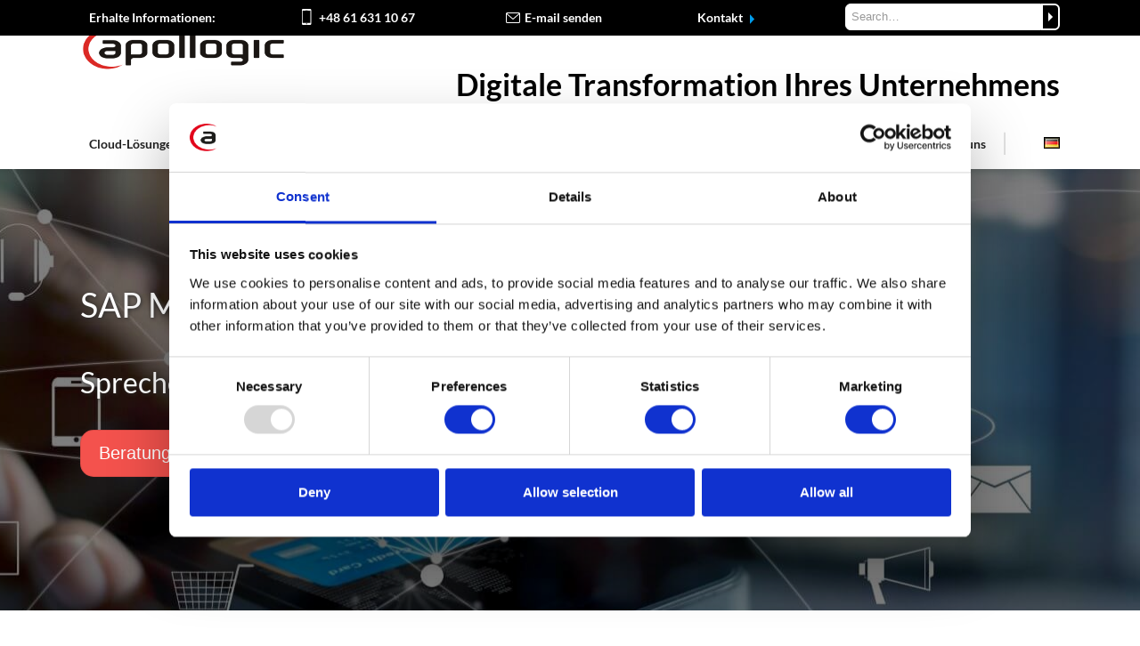

--- FILE ---
content_type: text/html; charset=UTF-8
request_url: https://apollogic.com/de/sap-kompetenzen/sap-marketing-cloud/
body_size: 50157
content:
<!DOCTYPE html>

<html lang="de-DE" class="css3transitions">
 
<head>
	<!-- Google Consent Mode - for Cookiebot -->
    <script data-cookieconsent="ignore">
      window.dataLayer = window.dataLayer || [];
      function gtag() {
        dataLayer.push(arguments)
      }
      gtag("consent", "default", {
        ad_personalization: "denied",
        ad_storage: "denied",
        ad_user_data: "denied",
        analytics_storage: "denied",
        functionality_storage: "denied",
        personalization_storage: "denied",
        security_storage: "granted",
        wait_for_update: 500
      });
      gtag("set", "ads_data_redaction", true);
      gtag("set", "url_passthrough", true);
    </script>
    <!-- End Google Consent Mode - for Cookiebot -->
	<!-- Google Tag Manager -->
	<script data-cookieconsent="ignore">(function(w,d,s,l,i){w[l]=w[l]||[];w[l].push({'gtm.start':
	new Date().getTime(),event:'gtm.js'});var f=d.getElementsByTagName(s)[0],
	j=d.createElement(s),dl=l!='dataLayer'?'&l='+l:'';j.async=true;j.src=
	'https://www.googletagmanager.com/gtm.js?id='+i+dl;f.parentNode.insertBefore(j,f);
	})(window,document,'script','dataLayer','GTM-NQWNF9P');</script>
<!-- End Google Tag Manager -->
	<!-- Cookiebot CMP - START -->
	<script id="Cookiebot" src="https://consent.cookiebot.com/uc.js" data-cbid="57bf0a6c-4f89-4339-bc13-6dd8c951cf5e" data-blockingmode="auto" type="text/javascript"></script>
	<!-- Cookiebot CMP - END -->
	
    <meta charset="UTF-8" />

    <!-- Responsive Meta -->
     <meta name="viewport" content="width=device-width, initial-scale=1, maximum-scale=1"> 
    <!-- Pingback URL -->
    <link rel="pingback" href="https://apollogic.com/xmlrpc.php" />

    <!-- Le HTML5 shim, for IE6-8 support of HTML5 elements -->

     
<style type="text/css">
  
	 aside ul li{border-bottom:1px solid #EDEDED;}
	 aside .tagcloud a:hover, .nav-growpop .icon-wrap, .woocommerce .widget_price_filter .ui-slider .ui-slider-range, .woocommerce-page .widget_price_filter .ui-slider .ui-slider-range, .woocommerce #content .quantity .minus:hover, .woocommerce #content .quantity .plus:hover, .woocommerce .quantity .minus:hover, .woocommerce .quantity .plus:hover, .woocommerce-page #content .quantity .minus:hover, .woocommerce-page #content .quantity .plus:hover, .woocommerce-page .quantity .minus:hover, .woocommerce-page .quantity .plus:hover{background:#CD0728;} 
	 .nav-growpop .icon-wrap{border:0px solid #CD0728;}
	 .accordion.style_1 .accordion-heading.in_head .accordion-toggle:before, .accordion.style_2 .accordion-heading.in_head .accordion-toggle:before, .accordion.style_3 .accordion-heading.in_head .accordion-toggle:before, .footer_social_icons.circle li:hover, .single_staff.style_3 .socials a:hover, .blog-article ul.shares li a:hover{background-color:#CD0728;} 
	 .wpb_row.with_section_link:hover{background-color:#CD0728 !important;}
	 nav .menu li > ul.sub-menu li{border-bottom:1px solid #e8e8e8;}
	 .codeless_slider .swiper-slide .buttons a.bordered:hover, .header_12 .full_nav_menu nav > ul > li:hover, .header_12 .full_nav_menu nav > ul > li.current-menu-item, .header_12 .full_nav_menu nav > ul > li.current-menu-parent, .header_12 .full_nav_menu nav > ul > li:hover{background:#CD0728;}
	 .services_steps .icon_wrapper, .accordion.style_1 .accordion-heading.in_head .accordion-toggle:before{border:1px solid #CD0728;}
	 .blog-article.timeline-style .timeline .date, aside #s, #respond textarea, #respond input[type="text"], .recent_news.events .blog-item, .sticky,.post-password-form input[type="password"]{border:1px solid #EDEDED;}
	 .blog-article.grid-style .content .link_grid:hover{background:#CD0728}
	 .recent_news.events .link{border-left:1px solid #EDEDED;}
      .portfolio-item.overlayed h6{color:#888888 !important;}
	 .header_12 .full_nav_menu nav ul > li{border-left:1px solid #EBEBEB;}
	 .header_12 .full_nav_menu nav ul > li:last-child{border-right:1px solid #EBEBEB;}
	 .header_12 .full_nav_menu{border-top:1px solid #EBEBEB; border-bottom:1px solid #EBEBEB;}

	 .tabbable.style_2 .nav-tabs li{
	 	background: #FFFFFF;
	  	border-top: 2px solid #EDEDED;
	  	border-left: 1px solid #EDEDED;
	  	border-bottom: 1px solid #EDEDED;
	 }
	 .tabbable.style_2 .nav-tabs li:hover{
	 	border-top: 2px solid #222 !important;
	 }
	 .tabbable.style_2 .nav-tabs li:last-child{border-right: 1px solid #EDEDED}

	 .tabbable.style_2 .nav-tabs li.active{border-bottom: 1px solid #fff; border-top:2px solid #CD0728;}
	 .tabbable.style_2 .tab-content, .blog-article.creative-style, aside .tagcloud a, .portfolio-item.basic .show_text{border:1px solid #EDEDED;}
	 .header_12 .full_nav_menu nav ul > li:last-child{ padding-right:0 !important;}
	 .timeline-border{background:#EDEDED;}
	 	  .skill .prog, .codeless_slider .swiper-slide .buttons.colors-light a.colored, .recent_news.events .blog-item:hover .link, .blog-article.creative-style .comments_number span, .block_title.column_title.inner-bottom_border:after, .owl-theme .owl-controls .owl-buttons div.owl-next:hover, .owl-theme .owl-controls .owl-buttons div.owl-prev:hover{background:#CD0728;}
	 

	 
	 	 .codeless_slider .swiper-slide .buttons.colors-light a.colored:after{
		  background:#fff;
	 }
	 


	 .services_medium.style_1:hover .icon_wrapper, .services_medium.style_3:hover .icon_wrapper, .blog-article.timeline-style .timeline .date{background:#CD0728 !important;}
	 .services_medium.style_3:hover .icon_wrapper{border:2px solid #CD0728 !important;}
	 .blog-article .media .overlay{background:rgba(205, 7, 40, 0.3);}
	 .blog-article.grid-style .media .overlay{background:rgba(255,255,255, 0.9);} 
	 .list li.titledesc dl dt .circle, .header_12 .after_navigation_widgetized #s{border:1px solid #EDEDED;}
	 .blockquote{border-left:2px solid #CD0728;}
	 .header_page h1{line-height:80px;}
	 .services_media.style_2 h5{ 
		background:#CD0728;
	 }
	 .services_small .content div, .comment .comment_text{line-height: 28px;}
	  	 .services_large:hover .icon_wrapper, .services_steps:hover .icon_wrapper, .testimonial_carousel_element .pages_el a.selected, .header_tools .cart_icon .nr {background: #CD0728 ;}
	 .section-style.borders, .blog-article.standard-style .info, .blog-article.alternate-style .info{border-top:1px solid #EDEDED; border-bottom:1px solid #EDEDED}
	 .blog-article.timeline-style .info{border-top:1px solid #EDEDED;}
	 .comment, .block_title.column_title.inner-bottom_border h1{border-bottom:1px solid  #EDEDED;}
	 #comments{border-top:1px solid #EDEDED;}
	 .not_found .search_field input[type="text"]{border:1px solid #EDEDED;}
	 .background--dark nav .menu > li > a:hover, .background--dark header#header .header_tools .vert_mid > a:hover, .background--dark header#header .header_tools .vert_mid .cart .cart_icon:hover, .tabbable.style_1.tabs-left .nav-tabs li.active a, .contact_information dt i{color:#CD0728 !important;}
	 .social_icons_sc i:hover, .tabbable.tabs-top.style_1 .nav.nav-tabs li.active a, .blog-article.grid-style .info li{color:#CD0728;}
	 .section-style{
	 	padding-top: 0;
	 	padding-bottom: 0;
	 }
	 
	 	 .codeless_custom_menu_mega_menu, .hasSubMenu .sub-menu{border-top:3px solid #CD0728;}
	 
	  
	 .header_transparency.fullwidth_slider_page .top_wrapper, .header_transparency.page_header_yes .top_wrapper{
	 	padding-top:150px;
	 }
	 
	 array(6) {
  ["border-top"]=>
  string(0) ""
  ["border-right"]=>
  string(0) ""
  ["border-bottom"]=>
  string(3) "0px"
  ["border-left"]=>
  string(0) ""
  ["border-style"]=>
  string(5) "solid"
  ["border-color"]=>
  string(7) "#ebebeb"
}
	 	 .background--dark .top_nav_transparency{
		  border-bottom:0px solid rgba(255,255,255,0.16) !important;
	 }
	 	 .header_2 nav .menu>li:hover{border-top:2px solid #CD0728;}
	 .header_2 nav .codeless_custom_menu_mega_menu{border-top:2px solid #CD0728;}
	 .header_2 nav .menu > li > ul.sub-menu{border-top:2px solid #CD0728;}

	 .header_3 nav .menu>li.current-menu-item, .header_3 nav .menu>li.current-menu-parent, .header_3 nav .menu>li:hover{border-top:3px solid #CD0728;}
	 .header_3 nav .codeless_custom_menu_mega_menu{border-top:2px solid #CD0728;}
	 .header_3 nav .menu > li > ul.sub-menu{border-top:2px solid #CD0728;} 
	 .header_4 nav .menu li > ul, .header_4 nav .menu>li:hover, .header_4 nav .menu>li.current-menu-item, .header_4 nav .menu>li.current-menu-parent, .header_4 .codeless_custom_menu_mega_menu, .header_4 .codeless_custom_menu_mega_menu{background:rgba(255,255,255,1) !important;}
	    
	 .header_4 .codeless_custom_menu_mega_menu ul.sub-menu{
	 	background:transparent !important; 
	 }
	 .header_4 nav .menu>li:hover a, .header_4 nav .menu>li.current-menu-item a, .header_4 nav .menu>li.current-menu-parent a{color:#db2925;}
	 .header_4 nav .menu li > ul.sub-menu li{border-bottom:1px solid rgba(232,232,232,0);}
	 .header_4 .header_page.with_subtitle .titles{margin-top:75px;}
	 
	 .header_8 nav .menu>li.current-menu-item, .header_8 nav .menu>li.current-menu-parent, .header_8 nav .menu>li:hover{border-bottom:3px solid #CD0728;}
	 .header_9 nav .menu>li.current-menu-item > a, .header_9 nav .menu>li.current-menu-parent > a , .header_9 nav .menu>li > a:hover{border-bottom:1px solid #CD0728;}
	 
	 .header_10 .full_nav_menu .container{border-top:1px solid #EDEDED;border-bottom:1px solid #EDEDED;}
	 	 .header_10 .full_nav_menu .container{border-top:1px solid #EDEDED;border-bottom:1px solid #EDEDED;}
	 	 .header_11.sticky_header nav.left .menu > li:last-child{padding-right:0; margin-right:5px; }
	 
	 	 .woocommerce ul.products li.product:hover .overlay, .woocommerce-page ul.products li.product:hover .overlay{background:rgba(34,34,34, 0.8 );}
	 .woocommerce #content div.product p.price, .woocommerce #content div.product span.price, .woocommerce div.product p.price, .woocommerce div.product span.price, .woocommerce-page #content div.product p.price, .woocommerce-page #content div.product span.price, .woocommerce-page div.product p.price, .woocommerce-page div.product span.price, .woocommerce .star-rating span, .woocommerce-page .star-rating span, .recent_news.events .link i{color: #CD0728;}
	 .header_tools .cart .checkout{
	 	border-top:1px solid #e8e8e8;
	 }
	 .textbar h2{font-family:Lato;}
	 .header_tools .cart_icon i:before{line-height:18px;}
	  .header_tools .cart .content .cart_item{
	  	border-bottom:1px solid #e8e8e8;
	  }
	   .header_tools .cart .content .cart_item .description .price, .header_tools .cart .content .cart_item .description .price .amount, .header_tools .cart .cart_item .remove:after{
	  	color:#222222;
	  }
	  .header_tools .cart .content .cart_item .description .title, .header_tools .cart .checkout .subtotal{
	  	color:#db2925;
	  }
	   nav .codelesscustom_menu_columns2, nav .codelesscustom_menu_columns3, nav .codelesscustom_menu_columns4, nav .codelesscustom_menu_columns5{border-right:1px solid #e8e8e8;}
	  .header_tools .cart .content .cart_item .description .title:hover, .header_tools .cart .cart_item .remove:hover:after{color:#CD0728;}
	 .tabbable.style_1 .nav-tabs li a{font-weight: }
	 .portfolio-item.grayscale .project:after{
  		border-color: transparent transparent #FFFFFF transparent;
	 }

	 #logo img{margin-top:-25px; }
	 .portfolio_single ul.info li .title{
	 	text-transform: uppercase;
	 	font-weight: 	 }

	 .tabbable.tabs-top.style_1 .nav.nav-tabs li a{
	 	text-transform: uppercase;
	 }
	 .woocommerce #review_form #respond textarea, .woocommerce-page #review_form #respond textarea,.side-nav,.wpcf7-form-control-wrap input, .wpcf7-form-control-wrap textarea, .select2-drop-active, .woocommerce .woocommerce-ordering, .woocommerce-page .woocommerce-ordering, .woocommerce .woocommerce-error, .woocommerce .woocommerce-info, .woocommerce .woocommerce-message, .woocommerce-page .woocommerce-error, .woocommerce-page .woocommerce-info, .woocommerce-page .woocommerce-message, #mc_signup_form .mc_input{
		border:1px solid #EBEBEB !important;
	 }

	 .side-nav li{
	 	border-bottom:1px solid #EBEBEB;
	 }

	 footer .widget_search input[type="text"]{
	 	background:#2C2D30;
	 	color:#FFFFFF;
	 }

	 footer .widget_recent_entries ul li{
	 	border-bottom:1px solid #353535;
	 }

	 .codeless_news_slider .swiper-slide h1, .codeless_news_slider .featured_posts .featured h4{
	 	background:rgba(205, 7, 40, 0.8);
	 }

	 .extra_navigation h5.widget-title{
	 	text-transform:uppercase;
	 	font-weight:;
	 	font-size:13px;
	 	letter-spacing: :;
	 	line-height:20px;
	 }
	 	
		.header_wrapper.background--dark{
			border-bottom:1px solid rgba(255,255,255,0.16) !important;
		}

		.header_tools_divider .background--dark #navigation{
			border-right:1px solid rgba(255,255,255,0.16) !important;
		}

		.header_tools_divider .background--light #navigation{
			border-right:0px solid #ededed;
		}

	 


	 	 aside .widget-title{padding-left:15px; border-left:3px solid #CD0728;}
	 
	 .blog-article.grid-style .content h1, .latest_blog .blog-item .content h4, .recent_news .blog-item h4, .recent_news.events .blog-item dt .date{text-transform: uppercase}

	 .latest_blog .blog-item .content h4{font-weight:;}
	 
	 .price_table  h1, .price_table .list ul li:before{color:#CD0728;}

	 .price_table.highlighted .price, .side-nav li.current_page_item, .p_pagination .pagination .current, .p_pagination .pagination a:hover{background:#CD0728;}
	
	 .btn-bt.default{
	 				color: #222 ;
				
													background: rgba(255,255,255, 0.00) ;
							
		
													border-color: rgba(68,68,68, 1) ;
					
					font-size: 13px ;
		
					font-weight: 700 ;
		
					text-transform: uppercase ;
		
					letter-spacing: 0px ;
			 }
	 
	 .btn-bt.default:hover{
	 		 		color: #FFFFFF ;
		
	 	
	 				 						background: rgba(62,82,92, 1) ;
			
		

		
													border-color: rgba(62,82,92, 1) ;
				
			 }
	

	
	 .light .btn-bt.default, .fullscreen-blog-article .content.background--dark .btn-bt{
		
			 		color: #3E525C ;
		
																	background: rgba(255,255,255, 1.00) ;
					
													border-color: rgba(255,255,255, 1.00) ;
					
	 }


	 .light .btn-bt.default:hover, .fullscreen-blog-article .content.background--dark .btn-bt:hover{
		
			 		color: #3E525C ;
		
		
											background: rgba(255,255,255, 1.00) ;
					

													border-color: rgba(255,255,255, 1.00) ;
					
	 }

	 

	 
	@media (max-width: 979px) {
		 .header_5 .background--dark nav .menu > li > a{
		 	color: #222222 !important;
		 }
	}

	

	/* Layout Inner Container */

		@media (min-width: 981px) and (max-width: 1100px) {
		.container{	width:87% !important ; }
	}
	@media (min-width: 768px){
		.container{			
			max-width: 1100px !important;
		}
		.row .span12{
			width:100%; 
			margin-left:0 !important;
			padding-left:20px;
			box-sizing: border-box;
			-webkit-box-sizing: border-box;
			-moz-box-sizing: border-box;
		}
	}

	
	
	@media (min-width: 1101px) {
		.container{
							width:87%;
				max-width: 1100px !important;
					}

		.row .span12{
			
							width:100%;
				margin-left:0 !important;
				padding-left:20px;
				box-sizing: border-box;
				-webkit-box-sizing: border-box;
				-moz-box-sizing: border-box;
					}
		.testimonial_carousel .item{width:1100px;}
	}

	/* End Layout Inner Container */


	/* Layout Boxed */
	.boxed_layout{
		margin-top:30px !important;
		margin-bottom:30px !important;
				  -webkit-box-shadow:0 5px 19px 2px rgba(0,0,0,0.1);
		  -moz-box-shadow:0 5px 19px 2px rgba(0,0,0,0.1);
		  box-shadow:0 5px 19px 2px rgba(0,0,0,0.1);
			}
		
	
	.boxed_layout{			
		width:87% !important ;
		max-width: 1100px !important;
	}
	

		
	
	/* End Layout Boxed */

	@media (max-width: 480px){
			}


	.header_page, #slider-fullwidth, .header_wrapper{border-color: !important}

</style> 

<style type="text/css">
/* Cookies visibility DOM content */
.cookieconsent-optout,
.cookieconsent-optin {
    display: block!important;
}
.wpb_video_wrapper.no-consent-video {
    padding-top: 0!important;
}

.cookieconsent-optout-marketing {
    position: absolute !important;
    width: 100%;
    height: 100%;
    top: 0;
    display: flex;
    justify-content: center;
    align-items: center;
    background: #ccc;
}
.cookieconsent-optout-marketing > div {
    text-align: center;
    margin-top: 150px;
}
.cookieconsent-optout-marketing a {
    /*color: red;*/
    /*padding: 10px 15px;*/
    margin-top: 50px;
}


.no-margin {
  margin: 0;
}

.no-margin-top {
  margin-top: 0;
}
/**/
nav .menu.codeless_megamenu .hasSubMenu ul.sub-menu li.codelesscustom_menu_columns5 {
    width:212px!important
}


/*
Element offers

*/
body .eo-offer {
width: 32%;
  height: 140px;
  display: inline-table;
  background: white;
  box-shadow: 0 2px 21px -18px black !important;
  margin: 5px;
  padding: 10px;
  float: none;
  padding: 10px;
  border: none;
}

body .eo-offer .eo-offer-info {
  display: block;
  float: left;
  width: 100%;
  box-sizing: border-box;
}

body .eo-offer .eo-offer-info a h4 {
  font-size: 19px;
  line-height: 20px;
  font-weight: 600;
  font-family: Lato;
  margin: 20px 10px;
}

body .eo-offer .eo-offer-info span {
  display: none;
}

body .eo-offer .eo-offer-actions {
  display: none;
  float: left;
  width: 25%;
  box-sizing: border-box;
}


/*newsletter form assign*/
.news-assign {
    background: #032034;
    border-radius: 20px;
    padding: 15px 0;
}

/* ebooki */
.ebooks-item .vc_col-sm-12.vc_gitem-col.vc_gitem-col-align- {
  /*display: flex;*/
  /*flex-direction: column;*/
  border: 1px solid;
  padding: 0;
  border-radius: 15px;
  min-height: 500px;
}
.ebooks-item {
  min-height: 500px;
}
.ebooks-item img {
  border-top-left-radius: 15px;
  border-top-right-radius: 15px;
}
.ebook-grid-title {
  margin: 0 !important;
}
.ebook-grid-title > div,
.ebook-grid-title-custom {
  padding: 0 15px;
  font-size: 20px;
  color: #000;
  font-weight: bold;
}
.ebook-grid-title-custom {
  margin-bottom: 10px;
}
.button-with-arrow {
  padding: 0 10px;
}
.ebooks-item .button-with-arrow a {
  background-color: transparent !important;
  color: #cd0728 !important;
  padding-left: 5px;
  text-decoration: underline;
}


/*case studies grid */
.case-study-grid-block .vc_gitem-zone-a .vc_gitem-row-position-middle, 
.case-study-grid-block .vc_gitem-zone-b .vc_gitem-row-position-middle  {
    position: relative;
    top: 100px;
    height: 120px;
}
.case-study-grid-block .vc_gitem-zone-a .vc_gitem-row-position-bottom, 
.case-study-grid-block .vc_gitem-zone-b .vc_gitem-row-position-bottom  {
    position: relative!important;
}
.vc_gitem-row-position-bottom .case-value {
    min-height: 40px
}
.case-value {
    color: #000000;
    line-height: 18px;
}
.case-title h2 {
    font-size: 20px!important;
    line-height: 24px;
    font-weight: bold;
    padding: 0 10px;
}
.case-excerpt p {
    font-size: 15px!important;
    line-height: 19px;
    color: #000000;
    padding: 0 10px;
    margin-bottom: 0px!important;
}
.case-excerpt.vc_gitem-post-data {
    margin-bottom: 0!important;
}
.case-top-section {
    padding: 0px!important;
}
.case-study-item {
   box-shadow: 2px 5px 8px rgba(0, 0, 0, 0.4);
   border-radius: 2px;
}

@media only screen and (min-width: 1220px) {
 .case-study-item {
   min-height: 550px;
 }
}

@media only screen and (max-width: 767px) {
 .case-study-grid-block .vc_gitem-zone-a .vc_gitem-row-position-middle, 
 .case-study-grid-block .vc_gitem-zone-b .vc_gitem-row-position-middle {
    top: 118px;
    /*height: 120px;*/
    display: flex;
    flex-direction: row;
 }
 .case-top-section .wpb_content_element {
    margin-bottom: 0px!important;
 }
 .case-study-grid-block .vc_gitem-animated-block {
    margin-bottom: 20px;
 }
}
/*must add to grid selector class .case-study-all-grid */
.case-study-all-grid .vc_grid-filter.vc_grid-filter-color-grey > .vc_grid-filter-item.vc_active,
.case-study-all-grid .vc_grid-filter.vc_grid-filter-color-grey>.vc_grid-filter-item:hover {
    background-color: #CD0728;
}
.case-study-all-grid .vc_grid-filter.vc_grid-filter-color-grey>.vc_grid-filter-item:hover span {
    color: #ffffff;
}
.case-study-all-grid .vc_grid-filter.vc_grid-filter-default>.vc_grid-filter-item {
    margin: 0 15px 5px 0;
    border-radius: 5px;
}
.case-study-all-grid .vc_grid-filter.vc_grid-filter-size-md .vc_grid-filter-item {
    box-shadow: 1px 2px 9px -2px #9a9a9a;
}
.case-study-all-grid .vc_grid-filter.vc_grid-filter-color-grey>.vc_grid-filter-item.vc_active>span, 
.vc_grid-filter.vc_grid-filter-color-grey>.vc_grid-filter-item:hover>span {
    color: #fff;
}
.case-study-all-grid .vc_grid-filter>.vc_grid-filter-item>span {
    font-size: 20px;
}

/**/
/**/
/*update grey row info*/
.update-text-info {
    background: #f4f4f4;
    padding: 15px;
    text-align: center;
    border-radius: 15px;
    border: 2px solid #CD0728;
    font-weight: bold;
    font-size: 22px;
    width: 90%;
}
.update-row-info {
    background: #f4f4f4;
    padding: 15px;
}
/*custom info popup */
@media only screen and (min-width: 1230px) {
 .pum-theme-10020041 .pum-content + .pum-close,
 .pum-theme-lightbox .pum-content + .pum-close {
   /*#popmake-10040478 .pum-content + .pum-close {*/
    right: 4px!important;
    top: 4px!important;
    color: #ababab!important;
    border: 2px solid #c5c5c5!important;
    box-shadow: none!important; 
    text-shadow: none!important; 
    background-color: #ffffff!important;
    }
}
@media only screen and (max-width: 1229px) {
.pum-theme-10020041 .pum-content + .pum-close, 
.pum-theme-lightbox .pum-content + .pum-close {
    right: 6px!important;
    top: 4px!important;
    /*color: #ababab!important;*/
    /*border: 2px solid #c5c5c5!important;*/
    /*box-shadow: none!important; */
    /*text-shadow: none!important; */
    /*background-color: #ffffff!important;*/
 }
}

div#popmake-10040542,
div#popmake-10040478 {
    padding: 0!important;
}
/*.pum-theme-10020041 .pum-container a {*/
/*div#popmake-10040478 .pum-theme-lightbox .pum-container a {*/
div#popmake-10040478 .pum-theme-10020041 .pum-container a, 
div#popmake-10040478 .pum-theme-lightbox .pum-container a {
    font-size: 0px!important;
    width: 91%;
    height: 100%;
    position: absolute!important;
    font-weight: initial!important;
}
.popmake .container {
    width: 100%!important;
}

.pum-theme-10020041 .pum-container {
    box-shadow: 0px 0px 6px 0px rgb(1 1 1 / 49%)!important;
}
/*.pum-theme-lightbox .pum-container a {*/
/*    font-size: 12px!important;*/
/*    position: inherit!important;*/
/*    font-weight: bold!important;*/
/*}*/
/*responsive custom tables*/
.custom-responsive-table {
   overflow-x: auto;
}

/*blue popup webinar info*/
.event-pop {
    display: flex;
    width: 300px;
    background: #009CEB;
    border-radius: 5px;
    position: absolute;
    right: 0;
    top: -130px;
    float: right;
    box-shadow: 1px 2px 5px darkgrey;
}
.event-pop-title {
    font-weight: bold;
    font-size: 16px;
    line-height: 20px;
    padding-bottom: 5px;
    padding-top: 15px;
}
.event-pop-name {
    font-size: 13px;
    line-height: 18px;
    padding-bottom: 15px;   
}
.event-pop-title, 
.event-pop-name {
    color: #fff;
    /*float: left;*/
    margin-left: 8px;
}
p.webinar-link {
    min-width: 100%!important;
    position: absolute;
}
a.event-pop-link {
    font-size: 0;
    width: 100%!important;
    height: 88px!important;
    position: absolute;
    top: 0;
}
.right-b .event-pop-image img {
    min-height: 25px!important;
    margin-top: 5px;
}
.right-b {
    padding: 0 10px;
    display: flex;
    align-items: center;
    background: white;
    align-content: center;
}

@media only screen and (max-width: 1024px) {
 .event-pop {
    border: 1px solid lightgrey;
    box-shadow: none;
    display: flex;
    width: 100%;
    flex-direction: row;
    align-items: stretch;
    align-content: center;
    border-radius: 0px;
    position: initial;
    top: 0;
    float: right;
    justify-content: space-between;
 }
 a.event-pop-link {
    min-width: 100%!important;
    height: 94px!important;
    position: absolute;
 }
 p.webinar-link {
    min-width: 100%!important;
    position: absolute;
 }
 .hide-second-pop {
   display: none;
 }
}
@media only screen and (min-width: 1024px) {
  .hide-first-pop {
    display: none;
 }
 a.event-pop-link {
    height: 132px!important;
}
 .event-pop {
    top: -490px;
 }
}
/**/

/*recaptcha for small devices*/
/*@media (min-width: 200px) {*/
/*.grecaptcha-badge {*/
/*      display: none; */
/*      visibility: hidden;*/
/*      width: 1px;*/
/* }*/
/*}*/
/*change h5 to h2 in header container from theme*/
.block_title.section_title.inner-two_titles h2, .header_page.with_subtitle.normal .titles h2 {
    font-family: Lato;
    font-weight: 400;
    font-style: normal;
}
.header_page.with_subtitle.normal .titles h2 {
    line-height: 13px;
    color: inherit;
    opacity: 0.7;
    float: left;
    width: 100%;
    margin-top: 4px;
}
.header_page.with_subtitle.normal .titles h2 {
    font-size: 40px!important;
    line-height: 50px!important;
    color: #222222!important;
    opacity: 1;
    /*max-width: 700px;*/
}
@media (max-width: 768px) {
.header_page.with_subtitle.normal .titles h2 {
    font-size: 22px!important;
    line-height: 34px!important;
 }
 #search-3 {
    display: none;
 }
}

.grecaptcha-badge {
    z-index: 999;
}
/*search top widget*/
/*#custom_html-22,*/
/*#search-4,*/
/*#search-5,*/
/*#search-3 {*/
/*    display: none;*/
/*}*/
.looper {
    cursor: pointer;
}
/* blog, archive, and category header page hide */
.archive .header_page {
    display: none!important;
}
/*search results page*/
h3.results-page-title {
    font-weight: bold;
    text-align: center;
    font-size: 32px;
    margin-bottom: 20px;
}
h3.results-page-title:after {
    content: url('https://apollogic.com/wp-content/uploads/2022/05/res-line.svg');
    display: block;
}
.single-result-header {
    font-size: 20px;
    line-height: 31px;
    font-weight: 500;
}
ul.all-results-list {
    margin: 0 auto;
}
li.search-results {
    list-style-type: unset!important;
}
li.search-results::marker {
    font-size: 27px!important;
    color: #3E525C!important;
}
.top_nav .widget.widget_search input {
    border: 1px solid #fff!important;
}
@media only screen and (min-width: 1101px) {
  .blog-article.standard-style .content h1,
  #blog #widgetarea-sidebar {
    margin-top: 26px;  
  }
}
@media only screen and (max-width: 1100px) {
 .top_nav .top-black-bar #text-21 {
    display: none;
 }
 .page_header_yes #content {
    margin-top: 0px!important;
 }
}
/*@media only screen and (min-width: 767px) and (max-width: 1100px) {*/
/* .top_nav .span3 {*/
/*    width: 5%!important;*/
/* }*/
/* .top_nav .span9 {*/
/*    width: 85%!important;*/
/* }*/
/*}*/

#search-3 .input-append input {
    border-top-left-radius: 6px!important;
    border-bottom-left-radius: 6px!important;
    border-bottom-right-radius: 0px!important;
    border-top-right-radius: 0px!important;
}
#search-3 button.more {
    border: 2px solid white;
    background: black;
    height: 30px;
    border-bottom-right-radius: 6px!important;
    border-top-right-radius: 6px!important;
}
#search-3 button.more:before {
    content: url(https://apollogic.com/wp-content/uploads/2022/05/arrow-white.svg);
    position: relative;
    top: 5px;
}
.results-pages {
    max-width: 900px!important;
    margin: 0 auto;
}
.search-results-list {
    max-width: 700px;
    margin: 50px auto;
}
.results-page-lines {
    border-top: 2px solid #f4f4f4;
    border-bottom: 2px solid #f4f4f4;
}
/*menu desktop*/
header#header #navigation {
    height: 55px!important;
    width: 100%!important;
}
.header_1 nav .menu > li > a::before {
    margin-right: 5px!important;
}
.header_1 nav .menu > li > a::before {
    margin-left: 5px!important;
}
.header_1 nav .menu > li:last-child > a::after {
    margin-left: 0px;
}
.header_1 nav .menu > li:first-child > a::before {
    margin-right: 0px;
}
#navigation nav ul.menu {
    width: 100%;
    display: flex;
    justify-content: space-between;
    align-items: center;
}
nav ul.menu > li.current_page_parent > a {
   color: #CD0728!important;
}
#logo {
    height: 80px!important;
    float: none;
    width: 100%!important;
    margin: 0 auto;
    display: flex;
    justify-content: space-between;
    align-items: center;
}
.sticky_header #logo {
    height: 55px!important;
}
#new-apo-logo > #logo {
    margin-top: 15px;
    display: flex;
    justify-content: space-between;
    align-items: center;
}
li.menu-section.menu-item-has-children.hasSubMenu:after {
    top: 15px!important;
}
nav #menu-2022-pl-menu.menu > li.menu-section:after,
nav #menu-2022-en-menu.menu > li.menu-section:after,
nav #menu-apo-de.menu > li.menu-section:after {
    content: "|";
    color: #c5c5c5!important;
    float: right;
    position: relative;
    font-size: 27px;
    font-weight: 300;
    top: 10px;
}
nav #menu-2022-pl-menu.menu > li.menu-section:after {
    left: 2%;
}
nav #menu-apo-de.menu > li.menu-section:after {
    left: 6%;
}
nav #menu-2022-en-menu.menu > li.menu-section:after {
    left: 3%;
}

/*nav #menu-2022-pl-menu.menu > li.menu-section:after, */
/*nav #menu-2022-en-menu.menu > li.menu-section:after {*/
/*    top: 10px;*/
/*}*/

.pll-parent-menu-item img {
    border: 1px solid black;
}
li.pll-parent-menu-item ul {
    width: 90px!important;
}

/*mobile-menu NEW*/
@media only screen and (max-width: 981px) {
 .mob-menu-header-holder {
    top: 36px!important;
 }
 .top_nav {
    position: fixed!important;
 }
 .mobmenu-content {
    padding-left: 20px;
    padding-right: 20px;
 }
 .mobmenu-right-panel li {
    padding-left: 0!important;
 }
 .mobmenu-content li a {
    padding: 10px 20px 10px 0px!important;
 }
 .mobmenu-content li.menu-section {
    border-bottom: 1px solid black;
 }
 body.mob-menu-overlay, 
 body.mob-menu-slideout, 
 body.mob-menu-slideout-over, 
 body.mob-menu-slideout-top {
    padding-top: 80px!important;
 }
}

/*widget header*/
/*custom widget header*/
#search-form {
    margin-bottom: 0!important;
}
.sticky_header .header_wrapper div#custom-header-widget-area h1 {
    font-size: 2.2em;
}
#custom-header-widget-area .textwidget {
    /*display: flex;*/
    /*align-items: center;*/
    /*justify-content: space-between;*/
}
#custom-header-widget-area .textwidget > p {
    /*display: flex;*/
}
/*.custom-widget-on-header {*/
/*    display: flex;*/
/*    flex-direction: row;*/
/*    flex-wrap: wrap;*/
/*    justify-content: space-between;*/
/*    align-items: center;*/
/*    align-content: space-around;*/
/*}*/
.top_nav {
    color: #fff!important;
    font-size: 14px!important;
    line-height: 16px!important;
    height: initial!important;
}
.top_nav .textwidget p {
    padding: 0;
    margin: 0;
}
.top_nav .widget img {
    vertical-align: middle!important;
}
.top_nav a:hover {
    color: #fff!important;
}
.top_nav a {
    padding: 0 5px;
    /*vertical-align: top;*/
    vertical-align: middle;
}
.top_nav .span3 {
    display: none!important;
}
.top_nav .span9 {
    width: 100%!important;
    margin: 0 10px!important;
}
/*.top_nav p.line.separator::after {*/
/*    content: "|";*/
/*    color: #c5c5c5!important;*/
/*    margin-left: 2%;*/
/*    position: absolute;*/
/*    font-size: 17px;*/
/*    font-weight: 300;  */
/*}*/
.top-black-bar {
    display: flex!important;
    flex-direction: row;
    align-items: center;
    justify-content: space-between;
    /*justify-content: space-around;*/
}
@media only screen and (max-width: 991px){
 .top_nav p::after {
    margin-left: 0.5em;
 }
}
@media only screen and (max-width: 767px) {
 .top_nav {
    display: inherit!important;
 }
}
@media only screen and (max-width: 698px) {
 .top_nav .row-fluid [class*="span"]:first-child,
 .top_nav .top-black-bar #text-24,
 .top_nav .top-black-bar #text-27,
 .top_nav .top-black-bar #custom_html-21,
 .top_nav p.line::after,
 .mobile-off {
    display: none;
 }
}

/*new white footer*/
footer#footer .inner .row-fluid.ff:first-child {
    display: flex;
    align-items: center;
}
.footer-social-contener {
    border-left: 1px solid black;
    padding-left: 60px;
}
p.foot-online-meet {
    font-size: 15px;
    margin-bottom: 18px;
}
.social-media-links a {
    margin-right: 12px;
}
div.social-media-links {
    margin-bottom: 15px;
}
footer#footer a.vc_btn3 {
    color: black!important;
}
.digit {
   font-size: 12.5px;
   font-weight: 600;
   margin-left: 0.3em;
}
.owner-data, 
.meet-online {
    font-size: 15px;
    line-height: 32px;
}
#copyright {
    padding-bottom: initial!important;
    font-size: 12px!important;
}
#copyright .container .row-fluid {
    max-width: 80%;
    margin: 0 auto;
}
footer#footer #copyright p, footer#footer #copyright a {
    font-size: 12px!important;
    display: flex;
    align-items: center;
    justify-content: space-evenly;
}
.addressdesktoponly {
    display: initial;
}
.addressmobileonly {
    display: none;
}
@media only screen and (max-width: 767px) {
    footer#footer .inner .row-fluid.ff:first-child {
        display: flex;
        flex-direction: column-reverse;
        text-align: center;
    }
    .footer-social-contener {
       border-left: none!important;
       border-bottom: 1px solid grey;
       padding-bottom: 3em;
       padding-left: initial!important;
 }
 #copyright .container .row-fluid {
    max-width: initial!important;
 }
 .addressdesktoponly {
    display: none;
 }
 .addressmobileonly {
    display: initial;
 }
}

/*new general css for HOME, przychody, konkurencyjność, oszczedności*/ 
.custom-quote {
    font-size: 23px;
    color: #3e525c;
    line-height: 27px;
    text-align: left;
    font-family: Lato;
    font-weight: 400;
    font-style: italic;
}
.lead-header {
    font-size: 34px;
    line-height: 46px;
    color: #000000;
    margin: 0px auto;
    font-weight: 600;
}
.mid-header {
    font-size: 40px;
    line-height: 48px;
    color: #000000;
    margin: 30px auto;
    font-weight: 600;
}
.shadow-boxes {
    box-shadow: 1px 2px 5px darkgrey;
    background: white;
    border-radius: 5px;
}
.offer-text, 
.black-paragraph {
    font-size: 18px;
    color: #000000;
}
.apo-desc {
    font-size: 19px;
    line-height: 25px;
    padding-bottom: 40px;
}
.black-border-btn {
    border: 2px solid black;
}
.apo-blu-call a:before {
    content: url(https://apollogic.com/wp-content/uploads/2022/02/blu-call.svg);
    position: relative;
    top: 7px;
    left: -5px;
}
.apo-blu-call {
    margin-bottom: 30px;
}
/*vista blue btn*/
.vc_btn3.vc_btn3-color-vista-blue.vc_btn3-style-modern {
    color: #000000!important;
    /*font-family: inherit!important;*/
    font-weight: bold!important;
    border-color: black!important; 
    border: 2px solid!important;
    background-color: #ffffff!important;
    padding-left: 60px!important;
    padding-right: 40px!important;
}
.vc_btn3.vc_btn3-color-vista-blue.vc_btn3-style-modern:hover {
    color: #000!important;
    border-color: black!important; 
    border: 2px solid!important;
    background-color: lightgrey!important;
}
/* blue icon right*/
.blu-icon-r i, 
.blu-icon-l i {
    color: #009CEB!important;
}
i.vc_btn3-icon.far.fa-envelope {
    font-size: 24px!important;
    /*left: 40px!important;*/
}
@media only screen and (max-width: 1023px) {
 .fullonmiddle .vc_col-sm-4 {
    width: 100%;
 }
}
@media (max-width: 480px) {
  .apo-desc {
    font-size: 17px;
 }
 .mid-header {
    font-size: 30px;
    line-height: 40px;
    text-align: center!important;
    margin: initial;
 }
  .shadow-boxes {
    margin: 30px auto!important;
 }
}
/**/
/**/

/*faster animation*/
.animated {
    -webkit-animation-duration: 0.5s!important;
    animation-duration: 0.5s!important;
}
/*@media (max-width: 767px){*/
/* .animated {*/
/*   animation-duration: 0s!important;*/
/*   animation: none!important;*/
/* }*/
/*}*/
@media (max-width: 767px){
	.animated{
		animation: none !important;
	}
	[class*= animate], [class*= animation], [class*= fade], [loading=lazy]{
		animation: none !important;
		opacity: 1 !important;
		visibility: visible !important;
	}
}

/*colors*/
.page_header_yes #content, #content {
    padding-top: 0px!important;
    padding-bottom: 0px!important;
}
.blog #content {
    padding-top: 40px!important;
}
#content #blog {
    padding-top: 30px!important;
    padding-bottom: 30px!important;
}
#content .results-pages {
    padding-top: 30px!important;
    padding-bottom: 30px!important;
}
#content {
    background-color: #fff!important;
}
.apored {
  color: #CD0728!important;
}
.apoblack {
    color: #000000!important;
}
.aponero {
    color: #1D1D1D!important;
}
.apoblue {
    color: #009CEB!important;
}
.apodarkblack {
    color: #1D1D1B;
}
.apodarkgrey {
    color: #3E525C!important;
}
/*div.wpcf7-response-output {*/
/*	visibility: hidden!important;*/
/*}*/

/*body new pages layouts*/
/*body page section - shadow for blocks*/
.top_wrapper .header_page.with_subtitle .titles {
    transform: none;
    -webkit-transform: none;
    top: unset !important;
}
.border-shadow-to .wpb_content_element {
    margin-bottom: 0px!important;
}
.border-shadow-to div.vc_column-inner {
    padding: 0;
    margin: 0 auto!important;
}
.border-shadow-to img {
    padding-bottom: 0px;
}
.border-shadow-to > .vc_column-inner, 
.border-shadow > .vc_column-inner {
    box-shadow: 1px 2px 5px darkgrey;
    background: white;
}
.border-shadow-to .vc_column-inner {
    padding: 0px;
}
@media (max-width: 480px) {
 .border-shadow p {
    line-height: 1.4em;
 }
}
.blok-shadow > .vc_column-inner {
    box-shadow: 1px 2px 5px darkgrey;
}
.shadow-row {
    box-shadow: 1px 2px 5px darkgrey;
    margin: 1em;
    border-radius: 5px;
}
.telefon {
    font-size: 30px;
    color: #3e525c;
    line-height: 45px;
    text-align: left;
    font-family: Lato;
    font-weight: 700;
    font-style: normal;  
}
.redcheck img {
    max-height: 45px;
    width: auto;
}
.sales img {
    height: 140px;
    width: auto;
}
/* Body */
/* bakery buttons*/
.btn-bt.default {
    border-radius: 15px!important;
    -webkit-border-radius: 15px!important;
    -moz-border-radius: 15px!important;
    border-color: #222;
}
/*.btn-bt.default {*/
/*    border-radius: 2px!important;*/
/*    -webkit-border-radius: 2px!important;*/
/*    -moz-border-radius: 2px!important;*/
/*    border-color: #222;*/
/*}*/
/*.vc_btn3{*/
/*    border-radius: 2px!important;*/
/*    -webkit-border-radius: 2px!important;*/
/*    -moz-border-radius: 2px!important;*/
/*}*/
.vc_btn3 {
    border-radius: 15px!important;
    -webkit-border-radius: 15px!important;
    -moz-border-radius: 15px!important;
    /*font-family: inherit!important;*/
}
/* white button grigio*/
.grigio .vc_btn3.vc_btn3-color-white.vc_btn3-style-modern {
    font-size: 18px!important;
    color: #3E525C;
    font-weight: 600;
    padding: 12px 30px;
    background: #DEE3E5;
}
/*szary button*/
.vc_btn3.vc_btn3-color-grey {
    color: #fff!important;
    background-color: #cd0728!important;
}
.vc_btn3.vc_btn3-color-grey:hover {
    color: white!important;
    background-color: darkgrey!important;
}
/*button biały z czerwoną strzałką po prawej*/
.btn-shad .vc_btn3.vc_btn3-color-white.vc_btn3-style-modern {
    box-shadow: 1px 2px 5px darkgrey;
    background: white;
    padding-top: 5px;
    padding-bottom: 5px;
    text-align: center;
    font-size: 17px!important;
    font-weight: 600!important;
    color: #000000!important;
    font-family: inherit!important;
}
.vc_btn3.vc_btn3-size-md .vc_btn3-icon {
    color: #CD0728;
}
.btn-shad .vc_btn3 {
    border-radius: 5px!important;
    -webkit-border-radius: 5px!important;
    -moz-border-radius: 5px!important;
}
@media screen and (min-width: 1024px) and (max-width: 1240px) {
    .btn-shad .vc_btn3.vc_btn3-color-white.vc_btn3-style-modern {
       font-size: 14px!important; 
    }
}
/*biały button z czarnym tekstem*/
.bialy .vc_btn3.vc_btn3-color-white.vc_btn3-style-modern {
    font-weight: 600!important;
    color: #000!important;
    padding-left: 40px!important;
    padding-right: 40px!important;
}

/* czerwony prostokątny z radiusem - wąski*/
.vc_btn3.vc_btn3-color-violet, 
.vc_btn3.vc_btn3-color-violet.vc_btn3-style-flat {
    color: #ffffff!important;
    border-color: #CD0728!important;
    background-color: #CD0728!important;
    padding: 8px 20px!important;
    border-radius: 8px!important;
}

@media (max-width: 768px) {
 .vc_btn3.vc_btn3-size-md .vc_btn3-icon {
    font-size: 20px;
 }
 .mob-centro-epi {
   text-align: left!important;
 }
 .no-media, .no-mobile, .not-on-mobile, .not-on-media {
    display: none;
 }
 .mobil p, .mobil h2, .mobil h3, .mobil h4, .mobil .vc_btn3-container {
    text-align: center!important;
 }
 .daw-mob img {
    max-height: 130px!important;
    width: auto;
 }
 .no-bot {
    margin-bottom: 0px!important;
 }
 .redcheck img  {
    height: 30px!important;
 }
 .praca img {
    height: 60px!important;
    width: auto;
 }
}
.graphic-source p {
    font-size: 12px;
    line-height: 16px;
}
.source {
    font-size: 16px;
    text-decoration: underline;
}
.red-percent {
    font-size: 40px;
    color: #CD0728;
}
h3.services  {
    font-size: 17px;
    line-height: 24px;
    font-weight: 600;
    color: #3e525c;
    padding: 5px 10px 10px 10px;
}
.lid {
    color: #3e525c;
    /*font-size: 20px;*/
    /*line-height: 32px;*/
    font-size: 18px;
    line-height: 26px;
    /*margin-bottom: 35px;*/
}
.lid-to {
    color: #3e525c;
    font-size: 23px;
    line-height: 31px;
}
.lid-bottom {
    font-size: 20px;
    line-height: 30px;
    color: #3E525C;
    margin: 15px auto;
}
/*blog light grey btn*/
.los-borderos .light .vc_btn3 {
    background: white!important;
    border: 1px solid lightgrey!important;
    color: black!important;
    font-size: 20px;
}
.los-borderos .light .vc_btn3:hover {
    background: lightgrey!important;
}


@media (min-width:768px) {
    .zoom-in-out {
        -webkit-transition: all 1s ease;
        /* Safari and Chrome */
        -moz-transition: all 1s ease;
        /* Firefox */
        -ms-transition: all 1s ease;
        /* IE 9 */
        -o-transition: all 1s ease;
        /* Opera */
        transition: all 1s ease;
    }
    .zoom-in-out:hover {
        -webkit-transform: scale(1.1);
        /* Safari and Chrome */
        -moz-transform: scale(1.1);
        /* Firefox */
        -ms-transform: scale(1.1);
        /* IE 9 */
        -o-transform: scale(1.1);
        /* Opera */
        transform: scale(1.1);
        z-index: 999; 
    }
}

/*flexslider slideshow*/
.slideshow .flex-direction-nav a:before {
   font-size: 30px!important;
}
.slideshow .flexslider {
    margin: 0 0 40px!important;
}

/*olc css to clean*/
/*new footer settings*/
#copyright .desc {
  display: table;
  text-align: center;
}
footer#footer {
    border-top: 1px solid #979797!important;
}

@media (max-width: 480px){
    .categories_blog_row {text-align: left!important;}
    .values_homepage {text-align: center!important;}
    .btn-bt.align-center { position: relative!important; }
    .codeless_slider .swiper-slide h5.animated.fadeInDown {
        font-size: 16px!important;
    }
    .codeless_slider .swiper-slide h5.animated.fadeIn {
        font-size: 16px!important;
    }
}

/* New post layout*/
.post-author-new {
    margin-bottom: 30px !important;
}
.post-author-new h4 {
    margin-top: 10px;
    margin-bottom: 5px;
}
.post-author-new ul {
    list-style: none;
    padding: 0;
    line-height: initial;
    margin: 0;
    display: inline-block;
}
.post-author-new  li.simple {
    float: left;
    font-size: 14px;
}
.post-author-new  li.simple:after {
    content: "|";
    margin: 0 10px;
}
.post-author-new  li.simple:nth-child(3):after {
    content: none;
}

.post-author-new .simple:nth-child(1):before,
.post-author-new .simple:nth-child(2):before{
    content: none;
}
.post-author-new li.simple:nth-child(3) {
    margin-left: 30px;
    position: relative;
}

.post-author-new li.simple i {
    margin-right: 8px;
    line-height: 20px;
    display: inline-block;
    font-size: 20px;
    position: absolute;
    padding-right: 20px;
    bottom: -2px;
    left: -30px;
}
@media(max-width: 767px) {
    h3.services  {
       margin-bottom: 0!important;
    }
    .post-author-new  li.simple {
       font-size: 11px;
       line-height: 20px;
   }
   .post-author-new h4 {
       font-size: 14px!important;
       text-align: center!important;
       padding-top: 0!important;
       margin-top: -10px!important;
   }
   .post-author-new  li.simple:after {
    margin: 0 3px;
    }
    .post-author-new li.simple i {
    left: -26px;
    }
}
@media(min-width: 768px) {
    .closer-left {
        margin-left: -30px;
    }
}
.featured-photo-new {
    margin-bottom: 20px !important;
}
.featured-photo-new * {
    width: 100%;
}

.los-borderos {
    background: #f7f7f7;
    padding: 40px;
    border-radius: 10px;
    border: 1px solid #e7e7e7;
    padding: 0 20px 20px 20px;
    margin: 30px 0;
    box-sizing: border-box;
}
.los-borderos .vc_btn3 {
    background: #db2925 !important;
    color: #FFF !important;
    border: none !important;
    font-size: 20px;
}
.bold {
    font-weight: bold;
}
.arrow-right:after {
    content: '\f061';
    font-family: FontAwesome;
    margin-left: 30px;
}

.related-posts-new h3 {
    font-size: 26px;
    font-weight: bold;
    margin-bottom: 20px;
    margin-top: 20px !important;
    display: inline-block;
    width: 100%;
}
.related-content {
    background: #f7f7f7;
    padding: 15px;
    margin-top: -6px;
}
.related-content h4 {
    font-size: 17px;
    font-weight: bold;
}


/*  popular posts */
.wtpsw-post-items {
    display: inline-block;
    width: 100%;
}
.wtpsw-post-items .wtpsw-post-li:after {
    top: -27px;
    position: relative;
}

.wtpsw-post-items li.wtpsw-post-li {
    clear: unset !important;
    padding: 10px 0 !important;
    border-bottom: 1px solid #DDD;
}

.wtpsw-post-thumb-right h6 a.wtpsw-post-title {
    color: rgb(84, 110, 122) !important;
}
.wtpsw-post-thumb-right h6 a.wtpsw-post-title:hover {
    color: #cd0728 !important;
}
.wtpsw-post-items .wtpsw-post-thumb-right h6 {
    margin: 0 !important;
    line-height: 26px;
    font-size: 15px;
    padding-right: 20px;
}

.wtpsw-post-stats {
    display: none;
}
.wtpsw-post-items .wtpsw-post-thumb-right {
    display: block !important;
    vertical-align: middle !important;
}
.blog-article.timeline-style .content .text a {
    border: none !important;
}
.blog-article.timeline-style .content .text a:hover {
    color: inherit;
}
.header_1 header#header {
    border-bottom-style: inherit!important;
    box-shadow: 0 3px 5px rgb(0 0 0 / 5%);
}
.bradcrumbs-cont {
    background: #f8f8f8;
    padding-top: 10px;
    border: 1px solid #c2c2c2;
    /*margin-top: 3px;*/
    padding-bottom: 10px;
}
.custom-breadcrumbs a {
    position: relative;
    padding-right: 30px;
}
.custom-breadcrumbs a:after {
    content: "\f105";
    font-family: 'FontAwesome';
    -webkit-transition-duration: 0.4s;
    -moz-transition-duration: 0.4s;
    -o-transition-duration: 0.4s;
    -ms-transition-duration: 0.4s;
    transition-duration: 0.4s;
    font-size: 30px;
    position: absolute;
    right: 7px;
}
.custom-breadcrumbs {
    font-size: 17px;
}
@media (max-width: 767px) {
    .breadcrumbss.full_bar .page_parents li a {
    font-size: 9px;
 }
}
/* Not found*/
.not-found {
    text-align: center;
    min-height: 45vh;
    margin-top: 80px;
}
.contact-if-no-found {
    margin: 50px 0;
    border-radius: 20px;
    padding: 50px;
    background-color: #fafafa;
}
.contact-row-not-found {
    display: flex;
    align-content: center;
    justify-content: space-between;
}
.contact-row-not-found .or-call {
    font-size: 20px;
    line-height: 24px;
    margin-top: 14px;
}
@media (max-width: 767px) {
    .not-found {
        min-height: 45vh;
        margin-top: 30px;
    }
}
.not-found.go-back {
    font-size: 20px;
    color: #db2925;
}
.not-found.go-back:after {
    content: '\f061';
    font-family: FontAwesome;
    margin-left: 30px;
}
.not-found h3 {
    font-size: 24px;
    margin-bottom: 30px;
    font-weight: 800!important;
}
.not-found h4 {
    font-size: 25px;
    line-height: 32px;
    margin-bottom: 50px;
    font-weight: bold;
}
.not-found #s {
    width: 100%;
    height: 40px;
    -webkit-box-sizing: border-box;
    -moz-box-sizing: border-box;
    box-sizing: border-box;
}
.not-found #search-form .more {
    display: none;
}
.not-found #s {
    border: 2px solid #222222;
}
.not-found .input-append {
    /*width: 70%;*/
    position: relative;
    margin: 20px auto;
}
.not-found .input-append:after {
    content: "\e1b7";
    font-family: 'moon';
    font-weight: normal;
    font-style: normal;
    text-decoration: inherit;
    -webkit-font-smoothing: antialiased;
    position: absolute;
    right: 15px;
    top: 11px;
    font-size: 16px;
    display: inline;
    width: auto;
    height: auto;
    line-height: normal;
    vertical-align: baseline;
    background-image: none;
    background-position: 0% 0%;
    background-repeat: repeat;
    margin-top: 0;
    color: #bbb;
}
/* Blog sidebar */
aside .widget-title {
    padding-left: 0;
    border-left: none;
}

/* Blog timeline */
.blog-article.timeline-style .post_box:hover {
    box-shadow: 0px 0px 16px 2px rgba(0,0,0,0.32) !important;
}
.blog-article.timeline-style  .post_box:hover .overlay {
    opacity: 1;
}
.blog-article.timeline-style .media {
    border-top-left-radius: 10px;
    border-top-right-radius: 10px;
}
.blog-article.timeline-style .post_box.box_shadow {
    border-radius: 10px;
}
.blog-article.timeline-style .media .overlay {
    top: -7px !important;
}
.blog-article.timeline-style .media:hover .overlay .post_type_circle {
    display: none;
}
.blog-article.timeline-style .content h1 a {
    text-transform: initial !important;
    font-size: 28px;
    font-weight: 600;
}

.blog-article .media .overlay {
    /*background: rgba(189, 199, 199, 0.1) !important;*/
    background: rgba(190, 190, 190, 0.1) !important;
}

.blog-article.timeline-style .info {
    margin-top: 7px !important;
    border-top: none !important;
}

.blog-article.timeline-style .info li i {
    line-height: 25px !important;
    font-size: 23px !important;
}
.minutes-to-read {
    font-size: 16px;
    line-height: 23px;
    display: inline-block;
}
/* Blog tags, likes, info*/
.blog-article.standard-style .info {
    display: none;
}
#blog .extra_info {
    display: none;
}
.blog-article.timeline-style .timeline .date {
    border-radius: 8px;
}
@media (max-width: 767px) {
    .blog-article.timeline-style.xxx .timeline .date {
        width: auto !important;
        height: auto !important;
        border: none !important;
        padding: 10px !important;
        display: flex;
        flex-direction: row;
        flex-wrap: nowrap;
        justify-content: center;
        align-items: flex-end;
        align-content: flex-end;
        min-width: 70px;
    }
    .blog-article.timeline-style .timeline .date .day {
        margin-top: 0 !important;
        margin-right: 10px;
    }
    .blog-article.timeline-style .timeline {
        margin-bottom: 10px;
        height: auto !important;
    }
    .timeline-border {
        display: none;
    }
    .p_pagination .pagination a:not(.inactive), .p_pagination .pagination a:not(.current) {
        padding: 3px 9px 5px 9px;
    }
    #blog.container {
        max-width: 90%;
    }
    #blog .post-author-new div.wpb_content_element:has(ul) {
        text-align: center!important;
    }
}

@media (max-width: 480px) {
 .container {
    max-width: 330px!important;
 }
 /*footer .inner .row-fluid [class*="span"] {*/
 /*   padding-bottom: 0px!important;*/
 /*}*/
}


/* Blog pagination */ 
.p_pagination .pagination a {
    font-size: 20px;
    line-height: 20px;
    padding: 4px 9px 7px 9px;
}
.p_pagination .pagination a.current, .p_pagination .pagination a.inactive {
    font-size: inherit;
    line-height: inherit;
    padding: 6px 9px 5px 9px;
}
/* Blog images */
/*.blog-article.standard-style .media {*/
/*    position: relative;*/
/*    display: inline-block;*/
/*    max-width: 600px;*/
/*    line-height: initial;*/
/*    font-size: 0;*/
/*}*/
/*Author images*/
.portrait img {
    /*max-height: 70px!important;*/
    /*width: auto;*/
    width: 70px!important;
    margin-top: 15px;
    clip-path: circle();
}
/*Home page posts grid*/
.home_posts_lastest h4 a:hover {
    text-decoration: none;
    color: #db2925;
}
.home_posts_lastest .vc_btn3.vc_btn3-color-grey.vc_btn3-style-modern {
    color: #222222;
    border: 2px solid;
    background: transparent;
    font-weight: 600;
    padding: 12px 30px;
}
.home_posts_lastest .vc_btn3.vc_btn3-color-grey.vc_btn3-style-modern:hover {
    background: #222;
    color: #FFF;
    border-color: #222;
}
.vc_btn3.vc_btn3-color-grey.vc_btn3-style-modern {
    background: #cd0728!important;
    border: 2px solid #cd0728!important;
    color: #fff!important;
    font-weight: 400!important;
    font-family: Lato!important;
}
.vc_btn3.vc_btn3-size-md {
    font-size: 20px!important;
}

/* Blog CTA*/
.blog-cta {
    padding: 35px 0;
    text-align: center;
}
.blog-cta h3 {
    text-align: center;
}
.blog-cta .btn {
    display: inline-block;
    background: #db2925;
    padding: 8px 15px;
    color: #FFF;
    margin-top: 25px;
}
.blog-cta .btn:hover {
    border: none !important;
}


/* Horizontal progress bar (blog post) */
#reading-progress {
  position: fixed;
  top: 0px;
  width: 100%;
  height: 2px;
  margin: 0px;
  left: 0px;
  z-index: 99;
  display: none;
}
.sticky_header #progress-bar {
    top: 112px;
    z-index: 9999999;
}
.bar {
  height: 3px;
  background: #db2925;
  position: fixed;
  top: 0px;
  z-index: 99;
}
.single .blog-article.standard-style {
    margin-bottom: 55px;
}
.minutes-to-read {
    margin-bottom: 10px;
}

/* Contact form */
.wpcf7-spinner {
    display: block!important;
}
.contact-form-small p, .contact-form-small {
    font-size: 12px!important;
    text-align: justify;
    line-height: 17px;
}
.contact-form-small span.wpcf7-list-item.first {
    margin: 0 1em 0 0;
}
.contact-form-small span.wpcf7-list-item input[type="radio"] {
    margin: 0;
}
.contact-form-small .wpcf7-list-item.last {
    margin-left: 0;
}
.contact-form-small .scroll {
    overflow-y: scroll;
    height: 50px;
    padding-right: 10px;
}

#blog .content .text a {
    border-bottom: 1px solid;
}
#blog .content .text a:hover {
    border-bottom: 1px dotted;
}
/* Related posts*/
.related-posts > h3 {
    text-align: center;
    margin-bottom: 30px;
    font-size: 30px;
    display: inline-block;
    width: 100%;
}
.related-posts ul {
    padding: 0;
}
.related-posts li {
    list-style: none;
    margin-bottom: 50px;
    width: 100%;
    display: inline-block;
}
.related-posts li img {
    width: 100%;
}
.related-posts .relatedthumb {
    width: 30%;
    float: left;
    margin-right: 20px;
}
@media (max-width: 768px) {
    .related-posts > h3 {
        margin-top: 90px;
    }
}
/* New job offers */
.job-offers-grid {
    text-align: center;
}
.job-offers-grid .vc_gitem-animated-block{
    display: none;
}
.job-offers-grid .vc_gitem-post-data-source-post_excerpt {
    color: #cfd9dd !important;
    text-align: left;
}
.job-offers-grid .vc_gitem_row:hover .vc_gitem-post-data-source-post_excerpt {
    color: #69767b !important;
}
.job-offers-grid .vc_btn3-container.vc_btn3-left {
    margin-bottom: 0;
}
.job-offers-grid .vc_gitem-zone {
    background: transparent !important;
}
.job-offers-grid .vc_gitem_row {
    padding: 20px 25px;
    border: 1px solid #f4f4f4;
    border-radius: 5px;
}
.job-offers-grid .vc_gitem_row:hover {
    border-color: #f4a5a4;
}
.job-offers-grid .vc_gitem_row:hover h4 {
    color: #ea5a56;
}
.job-offers-grid .vc_btn3.vc_btn3-color-juicy-pink,
.job-offers-grid .vc_btn3.vc_btn3-color-juicy-pink.vc_btn3-style-flat {
    color: #949da1;
    background-color: transparent;
    border: 1px solid #f6f6f6;
}
.job-offers-grid .vc_gitem_row:hover .vc_btn3.vc_btn3-color-juicy-pink,
.job-offers-grid .vc_gitem_row:hover .vc_btn3.vc_btn3-color-juicy-pink.vc_btn3-style-flat {
    color: #FFF;
    background-color: #e7433d;
    border: 1px solid transparent;
}

/* button for posts only */
.btn_posts {
    font-size: 13px;
    font-weight: bold;
    padding: 13px 25px 13px 25px;
    border: solid #3e525c 2px;
    text-decoration: none;
    display: inline-block;
}

.btn_posts:hover {
    background: #3e525c;
    text-decoration: none;
    color: #fff;
}

.btn_posts a {
    text-decoration:none; 
    color: #000;
}

.btn_posts a:hover {
    text-decoration:none; 
    color: white;
}

/* mailchimp */
.mc4wp-alert{    
    float: left;
    padding-top: .5em;
}
.mc4wp-success{
    color: green;
}
#mc_embed_signup{background:#fff; clear:left; font:14px Helvetica,Arial,sans-serif; width:100%;}


/* Header */
.header_tools_divider #navigation {
    padding-right: 0 !important;
}
.header_1 nav li>a:hover {
        color: #92a1a8 !important;
}
#lang_choice_polylang-2 {
    font-family: Lato;
    font-weight: 700;
    font-style: normal;
    border-radius: 20px;
    width: 150px;
    border: 0;
    background-color: #3e525c;
}

/* menu glowne, ustawienia podkreslenia, dolny pasek */
.header_1 nav li > a:hover { 
    color: white;
}
/*nav .menu li a { text-decoration: underline;} */

/* .container a {
    text-decoration: underline!important;
}
*/

li [class*="current-menu"] {
   color: #db2925!important; 
}
li [class*="current-menu-"]:hover {
    color: #db2925!important; 
}
nav .menu>li>a:active {
     color: #db2925!important; 
}
nav .do-not-show > h6 {
    display: none;
}
.sub-menu a {
    text-decoration: none!important;
}
/*.codeless_custom_menu_mega_menu, .hasSubMenu .sub-menu {*/
/*    border-top: 1px solid lightgrey!important;*/
/*}*/
nav .codeless_custom_menu_mega_menu {
    padding: 0px!important;
    right: initial!important;
}
nav .menu li > ul.sub-menu li, .menu-small ul li a {
    font-size: 14px!important;
}
nav .codeless_custom_menu_mega_menu ul > li {
    padding-left: initial!important;
    padding-right: initial!important;
}
nav .codeless_custom_menu_mega_menu > ul {
    padding: 0px !important;
    /*display: flex!important;*/
    /*justify-content: space-around;*/
}

nav .menu li ul.sub-menu li a {
    padding: 11px 2px 11px 9px!important;
    line-height: 20px;
}
nav .menu > li > ul > li.hasSubMenu:after {
    right: 19px!important;
}

@media (max-width: 981px) {
	.header_wrapper.header_1 {
		display: none!important;
	}
}
/*@media (max-width: 979px) {*/
/*	.header_wrapper.header_1 {*/
/*		display: none!important;*/
/*	}*/
/*}*/

/*mobile menu*/
@media only screen and (max-width: 981px) {
 .mobmenur-container {
    top: 8px!important;
    margin-right: 30px!important;
    margin-top: 9px!important; 
  }
.mobmenur-container i {
    /*margin-top: -5px!important;*/
    color: #8a8a8a!important;
    line-height: 24px!important;
    font-size: 24px!important;
    float: right!important;
 }
.mobmenu-content #mobmenuright .sub-menu a {
    border-bottom: 1px solid white!important;
}
.sub-menu {
    margin: 6px 8px!important;
}
.sub-menu a {
    font-size: 13px!important;
    line-height: 1.2em!important;
}
.sub-menu .show-sub-menu a {
    font-size: 12px!important;
}
#mobmenuright li a:hover, #mobmenuright li a:active {
    color: #cd0728!important;
}
#mobmenuright li a, #mobmenuright li a:visited, #mobmenuright .mobmenu-content h2, #mobmenuright .mobmenu-content h3, .mobmenu-left-panel .mobmenu-display-name {
    border-bottom: 1px solid lightgrey;
}
#mobmenuright .mob-expand-submenu {
    width: 30px;
}

#mobmenuright .mobmenu-content #mobmenuright .sub-menu .sub-menu {
}
#mobmenuright .mob-expand-submenu i {
    color: #cd0728!important;
    padding-left: 10px!important;
}
#mobmenuright .mobmenu-right-panel {
    background-color: #fff!important;
    width: 280px!important;
}
#mobmenuright li a, #mobmenuright li a:visited, .show-nav-right .mob-menu-copyright, .show-nav-right .mob-expand-submenu i {
    color: #222!important;
}
.mobmenu-content #mobmenuright .sub-menu {
    background-color: #fff!important;
    color: #222!important;
}
.mobmenu-content #mobmenuright>li>a:hover, .mobmenu-content #mobmenuright li:hover {
    background-color: #fff!important;
}
#mobmenuright .mob-expand-submenu i {
    font-size: 12px!important;
}
i.mob-icon-left-open.close-icon, i.mob-icon-right-open.open-icon {
    color: #cd0728!important;
}
#mobmenuright li a:hover {
    color: #cd0728!important;
}
.mob-menu-header-holder {
    border-bottom: 1px solid #f4f4f4;
 }
 .mob-menu-logo-holder {
    margin-top: 9px!important;
    text-align: left!important;
    margin-left: 30px!important;
    margin-right: 0!important;
    height: 40px!important;
    float: left!important;
 }
 .mob-standard-logo {
    display: inline-block;
    height: 34px!important;
 }
 .mob-menu-logo-holder img {
    max-height: 34px!important;
 }
}
/**/



/* 404 Page*/
.apply-anyway {
    display: inline-block;
    width: 100%;
    text-align: center;
}
.back-to {
    display: inline-block;
    width: 100%;
    text-align: center;
}
.back-to .btn-bt.default, .apply-anyway .btn-bt.default{
    display: inline-block !important;
    position: relative !important;
    float: none !important;
}
.back-to .btn-bt.default {
    margin-bottom: 35px;
}

.apply-anyway h4 {
    margin-bottom: 20px;
}

/* Blog title */
.blog-article.standard-style .content {
    padding-top: 0 !important;
}
.blog-article.standard-style .content h1 {
    line-height: 40px!important;
    font-size: 36px!important;
    font-weight: bold;
    padding-bottom: 0;
    padding-top: 0;
    text-transform: initial !important;
}

/* Blog text */
.text, .text p {
    font-size: 18px;
}
.text h2,
.text h3 {
    font-size: 24px;
    font-weight: bold;
}
.text h2 span,
.text h3 span {
    font-weight: bold !important;
}

@media(max-width: 768px) {
    .blog-article.standard-style .content h1 {
        font-size: 32px !important;
        text-align: center;
    }
    .text h2,
    .text h3 {
        font-size: 20px;
        line-height: 26px;
    }
    .text h3 {
        font-size: 18px;
        line-height: 26px;
        margin-top: 15px;
    }
    .text, .text p {
        font-size: 16px;
    }
    #blog .wpb_content_element {
        margin-bottom: 10px;
    }
}

/* Blog category widget*/
#comments {display: none;}
li.cat-item.cat-item-4972 {display: none;}
li.cat-item.cat-item-4964 {display: none;}
li.cat-item.cat-item-4906 {display: none;}
li.cat-item.cat-item-4942 {display: none;}
li.cat-item.cat-item-4940 {display: none;}
li.cat-item.cat-item-4998 {display: none;}
li.cat-item.cat-item-4996 {display: none;}
li.cat-item.cat-item-4990 {display: none;}
li.cat-item.cat-item-4966 {display: none;}
li.cat-item.cat-item-4962 {display: none;}
li.cat-item.cat-item-4948 {display: none;}
li.cat-item.cat-item-5010 {display: none;}
li.cat-item.cat-item-4944 {display: none;}
li.cat-item.cat-item-5006 {display: none;}
li.cat-item.cat-item-5002 {display: none;}
li.cat-item.cat-item-4968 {display: none;}
li.cat-item.cat-item-4928 {display: none;}
li.cat-item.cat-item-4970 {display: none;}
li.cat-item.cat-item-3141 {display: none;}
li.cat-item.cat-item-4946 {display: none;}
li.cat-item.cat-item-3160 {	display: none;}
li.cat-item.cat-item-3097 {	display: none;}
li.cat-item.cat-item-3111 {	display: none;}
li.cat-item.cat-item-3079 {	display: none;}
li.cat-item.cat-item-3109 {	display: none;}
li.cat-item.cat-item-3099 {	display: none;}
li.cat-item.cat-item-3095 {	display: none;}
li.cat-item.cat-item-3148 {	display: none;}
li.cat-item.cat-item-3156 {	display: none;}
li.cat-item.cat-item-3154 {	display: none;}
li.cat-item.cat-item-3146 {	display: none;}
li.cat-item.cat-item-3150 {	display: none;}
li.cat-item.cat-item-3158 {	display: none;}
li.cat-item.cat-item-3113 {	display: none;}
li.cat-item.cat-item-4978 {	display: none;}
li.cat-item.cat-item-3117 {	display: none;}
li.cat-item.cat-item-3152 {	display: none;}
li.cat-item.cat-item-3105 {	display: none;}
li.cat-item.cat-item-3127 {	display: none;}
li.cat-item.cat-item-3107 {	display: none;}
li.cat-item.cat-item-3103 {	display: none;}
li.cat-item.cat-item-3101 {	display: none;}
li.cat-item.cat-item-4952 {	display: none;}
li.cat-item.cat-item-6418 {	display: none;}
li.cat-item.cat-item-4930 {	display: none;}
li.cat-item.cat-item-4954 {	display: none;}
li.cat-item.cat-item-4932 {	display: none;}
li.cat-item.cat-item-4938 {	display: none;}
li.cat-item.cat-item-4960 {	display: none;}
li.cat-item.cat-item-4992 {	display: none;}
li.cat-item.cat-item-4994 {	display: none;}
li.cat-item.cat-item-4936 {	display: none;}
li.cat-item.cat-item-5008 {	display: none;}
li.cat-item.cat-item-4974 {	display: none;}
li.cat-item.cat-item-4976 {	display: none;}
li.cat-item.cat-item-5004 {	display: none;}
li.cat-item.cat-item-5000 {	display: none;}
li.cat-item.cat-item-4956 {	display: none;}
li.cat-item.cat-item-4980 {	display: none;}
li.cat-item.cat-item-4926 {	display: none;}
li.cat-item.cat-item-4958 {	display: none;}
li.cat-item.cat-item-4986 {	display: none;}
li.cat-item.cat-item-4934 {	display: none;}
li.cat-item.cat-item-3125 {	display: none;}
li.cat-item.cat-item-3115 {	display: none;}

/* Footer */
.footer_subtitle_awards { color: #ffffff; margin-top: .2em; }
.alignleft {padding-right: 14px!important;}
#footer_widget_address { padding-top: 1.5em!important; margin-bottom: 0px!important;}
#text-19.widget.widget_text { margin-bottom: 0!important;}
.things_network {cursor: pointer; height: 110px; width: 27%; float: left; background-image: url('/wp-content/uploads/2016/11/things_network_dark.png'); background-repeat: no-repeat; background-size: 100%;} 
.things_network:hover { background-image: url('/wp-content/uploads/2016/08/things_network_white.png'); background-repeat: no-repeat; background-size: 100%;}
.inqubator {cursor: pointer; height: 110px; width: 35%; float: left; background-image: url('/wp-content/uploads/2016/08/inqbator_dark.png'); background-repeat: no-repeat; background-size: 100%;}
.inqubator:hover {background-image: url('/wp-content/uploads/2016/08/inqbator_white.png'); background-repeat: no-repeat; background-size: 100%;}
.ppnt {cursor: pointer; height: 110px; width: 37.5%; float: left; background-image: url('/wp-content/uploads/2016/08/ppnt_dark.png'); background-repeat: no-repeat; background-size: 100%;}
.ppnt:hover {background-image: url('/wp-content/uploads/2016/08/ppnt_white.png'); background-repeat: no-repeat; background-size: 100%;}
.startup_poznan {cursor: pointer; height: 150px; width: 45%; float: left; background-image: url('/wp-content/uploads/2016/11/startup_poznan_dark.png'); background-repeat: no-repeat; background-size: 100%;}
.startup_poznan:hover {background-image: url('/wp-content/uploads/2016/08/startup_poznan_white.png'); background-repeat: no-repeat; background-size: 100%;}
.science2business {cursor: pointer; height: 80px;  margin-top: 1em; width: 48%; float: left; background-image: url('/wp-content/uploads/2016/08/science2business_dark.png'); background-repeat: no-repeat; background-size: 100%;}
.science2business:hover { background-image: url('/wp-content/uploads/2016/08/science2business_white.png'); background-repeat: no-repeat; background-size: 100%;}
.sap_startup {cursor: pointer;margin-left: 15px; height: 80px; margin-top: 1.3em; width: 45%; float: left; background-image: url('/wp-content/uploads/2016/08/sap_startup_focus_member_dark.png'); background-repeat: no-repeat; background-size: 100%;}
.sap_startup:hover { background-image: url('/wp-content/uploads/2016/08/sap_startup_focus_member_white.png'); background-repeat: no-repeat; background-size: 100%;}

/* cookie_footer_buttons */
div#cookieChoiceInfo a {
    font-weight: 600;
}

div#cookieChoiceInfo span {
    display: block;
}

img, picture {   
    vertical-align: baseline !important;
    image-rendering: -webkit-optimize-contrast!important; 
}

/*.wp-image-10014184{
	width: 55px!important;
}*/
/* updated footer */
/* footer column 1 title */
.widget-title h5
    {
    line-height: 22px;
    font-size: 18px;
    text-transform: none;
    font-weight: normal;
    color: #92a1a8;
    }    
/* column 1 */
footer#footer a{
    color: #fff!important;
    font-size: small!important;
    line-height: 17px!important;
}
/* column 3*/
.footer_updated{
    color: #ffffff;
    font-size: small!important; 
    line-height: 17px!important;
    margin-bottom: 1.25em;
    padding-left: 30.98px;
}

/* logo */

/* scroll to top button */
.scrollup {
    width: 50px;
    height: 50px;
    position: fixed;
    bottom: 23px;
    left: 20px;
    display: none;
    text-indent: -9999px;
    background-image: url(../wp-content/uploads/2017/09/icon_top.pngimg/icon_top.png);
    background-repeat: no-repeat;
    background-position: center;
    background-color: rgba(34,34,34,0.6);
    border-radius: 6px;
    -webkit-border-radius: 6px;
    -moz-border-radius: 6px;
}

/* Home page mobile improvments */
@media (max-width: 768px) {
    .home_values {
        text-align: center;
    }
    .home .wpb_content_element.button {
        text-align: center;
        display: inline-block;
    }
    .home .wpb_content_element.button .btn-bt {
        float: none;
    }
    .home h3 {
        font-weight: bold;
    }
    .categories-homepage h5 {
        text-align: center !important;
    }
    .scrollup {
        display: none !important;
    }
    .scrollup.hasScrolled {
        display: block !important;
    }
}

/* Popup contact form */
.pum-content.popmake-content .contact-form-small {
    color: #3E525C;
    padding: 14px;
    text-align: center;
}
.pum-content.popmake-content > p {
    font-size: 30px;
    color: #3E525C;
    font-weight: bold;
}
.pum-content.popmake-content .wpcf7-form p input {
    float: none;
}
.pum-content.popmake-content .wpcf7-form p {
    float: none;
    font-size: 23px;
    font-weight: bold;
    display: inline-block;
    text-align: center;
    color: #3E525C;
}
.pum-content.popmake-content .wpcf7-form p input[type="submit"] {
    /*margin-left: 16px;*/
    margin: 0 auto;
    font-size: 20px;
    border-color: #009CEB;
    color: #3E525C;
    padding: 14px 48px;
    background: #fff;
}
.pum-content.popmake-content .wpcf7-form p input[type="submit"]:hover {
    background: #fff;
}
div.wpcf7-validation-errors {
    display: inline-block !important;
}
.pum-theme-10020041 .pum-container, .pum-theme-lightbox .pum-container {
    padding: 18px;
    border-radius: 0;
    border: none !important;
    box-shadow: 0 0 30px 0 rgba(2,2,2,1.00);
    /*background-image: url(/wp-content/uploads/2016/11/map.png);*/
    background-position: center center;
    background-repeat: no-repeat;
    background-color: #f8f8f8 !important;
}
.pum-theme-lightbox .pum-container div.wpcf7 .ajax-loader {
    background-color: #f7e700;
    border-radius: 50%;
}
.pum-theme-lightbox .pum-container span.wpcf7-not-valid-tip {
    color: rgb(255, 83, 112);
}
.pum-theme-lightbox .pum-container div.wpcf7-validation-errors {
    color: #000;
}
.pum-theme-10020041 .pum-container a, .pum-theme-lightbox .pum-container a {
   font-weight: normal; 
   font-size: 12px;
}
.pum-theme-10020041 .pum-container a:hover, .pum-theme-lightbox .pum-container a:hover {
   color: #3E525C; 
   text-decoration: underline;
}

/* Newsletter */
.newsletter-hero .mc4wp-form {
    height: auto;
}
.newsletter-hero h4 {
    color: #FFF;
}
.newsletter-hero .mc4wp-form-fields {
    text-align: center;
}
.newsletter-hero .mc4wp-form input[type="submit"], .newsletter-hero .mc4wp-form input[type="email"] {
    float: none!important;
    margin: 0 !important;
}
.newsletter-hero .mc4wp-form input[type="email"] {
    border: none!important;
    background: transparent;
    border-bottom: 1px solid #c6c6c6!important;
    width: 42%!important;
    height: auto!important;
    margin-bottom: 20px!important;
    padding: 8px 0!important;
    color: #FFF;
}
.newsletter-hero .mc4wp-form input[type="email"]::-webkit-input-placeholder { /* Chrome/Opera/Safari */
  color: #c6c6c6;
}
.newsletter-hero .mc4wp-form input[type="email"]::-moz-placeholder { /* Firefox 19+ */
  color: #c6c6c6;
}
.newsletter-hero .mc4wp-form input[type="email"]:-ms-input-placeholder { /* IE 10+ */
  color: #c6c6c6;
}
.newsletter-hero .mc4wp-form input[type="email"]:-moz-placeholder { /* Firefox 18- */
  color: #c6c6c6;
}
.newsletter-hero .mc4wp-form input:focus:required:invalid:focus {
    border-color: #FFF !important;
    -webkit-box-shadow: none !important;
    -moz-box-shadow: none !important;
    box-shadow: none !important;
    color: #FFF !important;
}
.newsletter-hero .mc4wp-form input[type="submit"] {
    background: #cd0728;
    border: none;
    color: #FFF;
}
.newsletter-hero .mc4wp-form input[type="submit"]:hover {
    background: transparent;
    border: 1px solid #cd0728;
}
.newsletter-hero .mc4wp-form .mc4wp-success {
    color: #26b926;
    text-align: center;
    width: 100%;
}
/* Responsive settings */
@media (max-width: 480px){
.header_page.with_subtitle.centered .titles h1 {
    letter-spacing: 0px;
    font-size: 35px !important;
    letter-spacing: -1px!important;
}
.header_page.with_subtitle.centered .titles h5 {
    font-size: 20px !important;
}

.header_page.centered h1 {
    top: 0 !important;
    margin-top: -110px !important;
}
.categories_blog_row {text-align: left!important;}

#logo {
    float: left!important;
    padding-left: 4em;
}

.codeless_slider .swiper-slide .content p { display: none; }
footer#footer .inner {
    padding-left: 15px;
    padding-right: 15px;
}
.copyright_text { padding-left: 15px!important;}
.alignleft {padding-left: 10%!important;}
.footer_widget { padding-left: 0!important; float: left!important;}
.scrollup {
z-index: 9999;
display: block !important;
}
.single_staff.style_3 .socials { top: -63px!important; }

.testimonial_carousel_element .pagination { display: none; }
.pages_el { padding-bottom: 1em; }
.wpb_content_element.button { left: 10%; }
}
.nav-growpop h3 {
    font-size: 12px!important;
}
.nav-growpop img {
    top: 18px!important;
}
@media (max-width: 767px){
    .nav-growpop {
        display: none;
    }
    .newsletter-hero .mc4wp-form input[type="email"] {
        width: 100%;
    }
    .slider#slider-fullwidth {
        min-height: 425px !important;
        opacity: 1;
        overflow: visible;
    }
    .codeless_slider_swiper, .codeless_slider_wrapper {
        min-height: 425px !important;
        opacity: 1;
        overflow: visible;
    }
    .codeless-slider-container.swiper-parent.swiper_slider.codeless_slider {
        height: 425px !important;
    }
     .codeless_slider .swiper-slide h5.animated.fadeIn {
     /*    margin-left: -61px !important; */
        text-align: center !important;
    }
    
}

@media (max-width: 979px) {
 footer .inner .row-fluid {
    padding-bottom: 0 !important;
 }
 #sub-menu { 
    font-size: 10px !important;
 }
}

@media (max-width: 1100px) and (min-width: 979px) {
    nav .menu > li {
        margin-right: -5px !important;
        margin-left: -5px !important;
    }
    nav .codeless_custom_menu_mega_menu.codeless_mega5 { width: 900px !important; }
}

@media (max-width: 1240px) and (min-width: 980px) {
    nav .menu > li > a,
    nav .menu li > ul.sub-menu li, 
    .menu-small ul li a {
        font-size: 12px!important;
    }
}

@media (min-width: 767px) {
    #social_widget-4 { padding-left: 4.5em;}
}

.vc_non_responsive .vc_row .vc_col-sm-1,
.vc_non_responsive .vc_row .vc_col-sm-10,
.vc_non_responsive .vc_row .vc_col-sm-11,
.vc_non_responsive .vc_row .vc_col-sm-12,
.vc_non_responsive .vc_row .vc_col-sm-2,
.vc_non_responsive .vc_row .vc_col-sm-3,
.vc_non_responsive .vc_row .vc_col-sm-4,
.vc_non_responsive .vc_row .vc_col-sm-5,
.vc_non_responsive .vc_row .vc_col-sm-7,
.vc_non_responsive .vc_row .vc_col-sm-8,
.vc_non_responsive .vc_row .vc_col-sm-9 {
    padding-left: 15px;
    padding-right: 15px;
    float: left;
}

.vc_parallax-inner iframe,
.vc_video-bg iframe {
    max-width: 1000%
}

.vc_clearfix:after,
.vc_column-inner::after,
.vc_el-clearfix,
.vc_row:after {
    clear: both;
}

.vc-composer-icon,
[class*=" vc_arrow-icon-"],
[class^=vc_arrow-icon-] {
    speak: none;
    font-variant: normal;
    text-transform: none;
    -webkit-font-smoothing: antialiased;
    -moz-osx-font-smoothing: grayscale
}

.vc_row:after,
.vc_row:before {
    content: " ";
    display: table
}

@media (max-width:767px) {
    .vc_hidden-xs {
        display: none!important
    }
    .vc_el-clearfix-xs {
        clear: both
    }
}

@media (min-width:768px) and (max-width:991px) {
    .vc_hidden-sm {
        display: none!important
    }
    .vc_el-clearfix-sm {
        clear: both
    }
}

@media (min-width:992px) and (max-width:1199px) {
    .vc_hidden-md {
        display: none!important
    }
    .vc_el-clearfix-md {
        clear: both
    }
}

.vc_non_responsive .vc_row .vc_col-sm-1 {
    position: relative;
    width: 8.33333333%;
    min-height: 1px
}

.vc_non_responsive .vc_row .vc_col-sm-2 {
    position: relative;
    width: 16.66666667%;
    min-height: 1px
}

.vc_non_responsive .vc_row .vc_col-sm-3 {
    position: relative;
    width: 25%;
    min-height: 1px
}

.vc_non_responsive .vc_row .vc_col-sm-4 {
    position: relative;
    width: 33.33333333%;
    min-height: 1px
}

.vc_non_responsive .vc_row .vc_col-sm-5 {
    position: relative;
    width: 41.66666667%;
    min-height: 1px
}

.vc_non_responsive .vc_row .vc_col-sm-6 {
    position: relative;
    float: left;
    width: 50%;
    min-height: 1px;
    padding-left: 15px;
    padding-right: 15px
}

.vc_non_responsive .vc_row .vc_col-sm-7 {
    position: relative;
    width: 58.33333333%;
    min-height: 1px
}

.vc_non_responsive .vc_row .vc_col-sm-8 {
    position: relative;
    width: 66.66666667%;
    min-height: 1px
}

.vc_non_responsive .vc_row .vc_col-sm-9 {
    position: relative;
    width: 75%;
    min-height: 1px
}

.vc_non_responsive .vc_row .vc_col-sm-10 {
    position: relative;
    width: 83.33333333%;
    min-height: 1px
}

.vc_non_responsive .vc_row .vc_col-sm-11 {
    position: relative;
    width: 91.66666667%;
    min-height: 1px
}

.vc_col-xs-12,
.vc_column_container {
    width: 100%
}

.vc_non_responsive .vc_row .vc_col-sm-12 {
    position: relative;
    width: 100%;
    min-height: 1px
}

.vc_non_responsive .vc_row .vc_col-sm-offset-12 {
    margin-left: 100%
}

.vc_non_responsive .vc_row .vc_col-sm-offset-11 {
    margin-left: 91.66666667%
}

.vc_non_responsive .vc_row .vc_col-sm-offset-10 {
    margin-left: 83.33333333%
}

.vc_non_responsive .vc_row .vc_col-sm-offset-9 {
    margin-left: 75%
}

.vc_non_responsive .vc_row .vc_col-sm-offset-8 {
    margin-left: 66.66666667%
}

.vc_non_responsive .vc_row .vc_col-sm-offset-7 {
    margin-left: 58.33333333%
}

.vc_non_responsive .vc_row .vc_col-sm-offset-6 {
    margin-left: 50%
}

.vc_non_responsive .vc_row .vc_col-sm-offset-5 {
    margin-left: 41.66666667%
}

.vc_non_responsive .vc_row .vc_col-sm-offset-4 {
    margin-left: 33.33333333%
}

.vc_non_responsive .vc_row .vc_col-sm-offset-3 {
    margin-left: 25%
}

.vc_non_responsive .vc_row .vc_col-sm-offset-2 {
    margin-left: 16.66666667%
}

.vc_non_responsive .vc_row .vc_col-sm-offset-1 {
    margin-left: 8.33333333%
}

.vc_non_responsive .vc_row .vc_col-sm-offset-0 {
    margin-left: 0
}

.vc_non_responsive .vc_row .vc_hidden-sm {
    display: none!important
}

.vc_row {
    margin-left: -15px;
    margin-right: -15px
}

.vc_col-lg-1,
.vc_col-lg-10,
.vc_col-lg-11,
.vc_col-lg-12,
.vc_col-lg-2,
.vc_col-lg-3,
.vc_col-lg-4,
.vc_col-lg-5,
.vc_col-lg-6,
.vc_col-lg-7,
.vc_col-lg-8,
.vc_col-lg-9,
.vc_col-md-1,
.vc_col-md-10,
.vc_col-md-11,
.vc_col-md-12,
.vc_col-md-2,
.vc_col-md-3,
.vc_col-md-4,
.vc_col-md-5,
.vc_col-md-6,
.vc_col-md-7,
.vc_col-md-8,
.vc_col-md-9,
.vc_col-sm-1,
.vc_col-sm-10,
.vc_col-sm-11,
.vc_col-sm-12,
.vc_col-sm-2,
.vc_col-sm-3,
.vc_col-sm-4,
.vc_col-sm-5,
.vc_col-sm-6,
.vc_col-sm-7,
.vc_col-sm-8,
.vc_col-sm-9,
.vc_col-xs-1,
.vc_col-xs-10,
.vc_col-xs-11,
.vc_col-xs-12,
.vc_col-xs-2,
.vc_col-xs-3,
.vc_col-xs-4,
.vc_col-xs-5,
.vc_col-xs-6,
.vc_col-xs-7,
.vc_col-xs-8,
.vc_col-xs-9 {
    position: relative;
    min-height: 1px;
    padding-left: 15px;
    padding-right: 15px;
    -webkit-box-sizing: border-box;
    -moz-box-sizing: border-box;
    box-sizing: border-box
}

.vc_col-xs-1,
.vc_col-xs-10,
.vc_col-xs-11,
.vc_col-xs-12,
.vc_col-xs-2,
.vc_col-xs-3,
.vc_col-xs-4,
.vc_col-xs-5,
.vc_col-xs-6,
.vc_col-xs-7,
.vc_col-xs-8,
.vc_col-xs-9 {
    float: left
}

.vc_col-xs-11 {
    width: 91.66666667%
}

.vc_col-xs-10 {
    width: 83.33333333%
}

.vc_col-xs-9 {
    width: 75%
}

.vc_col-xs-8 {
    width: 66.66666667%
}

.vc_col-xs-7 {
    width: 58.33333333%
}

.vc_col-xs-6 {
    width: 50%
}

.vc_col-xs-5 {
    width: 41.66666667%
}

.vc_col-xs-4 {
    width: 33.33333333%
}

.vc_col-xs-3 {
    width: 25%
}

.vc_col-xs-2 {
    width: 16.66666667%
}

.vc_col-xs-1 {
    width: 8.33333333%
}

.vc_col-xs-pull-12 {
    right: 100%
}

.vc_col-xs-pull-11 {
    right: 91.66666667%
}

.vc_col-xs-pull-10 {
    right: 83.33333333%
}

.vc_col-xs-pull-9 {
    right: 75%
}

.vc_col-xs-pull-8 {
    right: 66.66666667%
}

.vc_col-xs-pull-7 {
    right: 58.33333333%
}

.vc_col-xs-pull-6 {
    right: 50%
}

.vc_col-xs-pull-5 {
    right: 41.66666667%
}

.vc_col-xs-pull-4 {
    right: 33.33333333%
}

.vc_col-xs-pull-3 {
    right: 25%
}

.vc_col-xs-pull-2 {
    right: 16.66666667%
}

.vc_col-xs-pull-1 {
    right: 8.33333333%
}

.vc_col-xs-pull-0 {
    right: auto
}

.vc_col-xs-push-12 {
    left: 100%
}

.vc_col-xs-push-11 {
    left: 91.66666667%
}

.vc_col-xs-push-10 {
    left: 83.33333333%
}

.vc_col-xs-push-9 {
    left: 75%
}

.vc_col-xs-push-8 {
    left: 66.66666667%
}

.vc_col-xs-push-7 {
    left: 58.33333333%
}

.vc_col-xs-push-6 {
    left: 50%
}

.vc_col-xs-push-5 {
    left: 41.66666667%
}

.vc_col-xs-push-4 {
    left: 33.33333333%
}

.vc_col-xs-push-3 {
    left: 25%
}

.vc_col-xs-push-2 {
    left: 16.66666667%
}

.vc_col-xs-push-1 {
    left: 8.33333333%
}

.vc_col-xs-push-0 {
    left: auto
}

.vc_col-xs-offset-12 {
    margin-left: 100%
}

.vc_col-xs-offset-11 {
    margin-left: 91.66666667%
}

.vc_col-xs-offset-10 {
    margin-left: 83.33333333%
}

.vc_col-xs-offset-9 {
    margin-left: 75%
}

.vc_col-xs-offset-8 {
    margin-left: 66.66666667%
}

.vc_col-xs-offset-7 {
    margin-left: 58.33333333%
}

.vc_col-xs-offset-6 {
    margin-left: 50%
}

.vc_col-xs-offset-5 {
    margin-left: 41.66666667%
}

.vc_col-xs-offset-4 {
    margin-left: 33.33333333%
}

.vc_col-xs-offset-3 {
    margin-left: 25%
}

.vc_col-xs-offset-2 {
    margin-left: 16.66666667%
}

.vc_col-xs-offset-1 {
    margin-left: 8.33333333%
}

.vc_col-xs-offset-0 {
    margin-left: 0
}

@media (min-width:768px) {
    .vc_col-sm-1,
    .vc_col-sm-10,
    .vc_col-sm-11,
    .vc_col-sm-12,
    .vc_col-sm-2,
    .vc_col-sm-3,
    .vc_col-sm-4,
    .vc_col-sm-5,
    .vc_col-sm-6,
    .vc_col-sm-7,
    .vc_col-sm-8,
    .vc_col-sm-9 {
        float: left
    }
    .vc_col-sm-12 {
        width: 100%
    }
    .vc_col-sm-11 {
        width: 91.66666667%
    }
    .vc_col-sm-10 {
        width: 83.33333333%
    }
    .vc_col-sm-9 {
        width: 75%
    }
    .vc_col-sm-8 {
        width: 66.66666667%
    }
    .vc_col-sm-7 {
        width: 58.33333333%
    }
    .vc_col-sm-6 {
        width: 50%
    }
    .vc_col-sm-5 {
        width: 41.66666667%
    }
    .vc_col-sm-4 {
        width: 33.33333333%
    }
    .vc_col-sm-3 {
        width: 25%
    }
    .vc_col-sm-2 {
        width: 16.66666667%
    }
    .vc_col-sm-1 {
        width: 8.33333333%
    }
    .vc_col-sm-pull-12 {
        right: 100%
    }
    .vc_col-sm-pull-11 {
        right: 91.66666667%
    }
    .vc_col-sm-pull-10 {
        right: 83.33333333%
    }
    .vc_col-sm-pull-9 {
        right: 75%
    }
    .vc_col-sm-pull-8 {
        right: 66.66666667%
    }
    .vc_col-sm-pull-7 {
        right: 58.33333333%
    }
    .vc_col-sm-pull-6 {
        right: 50%
    }
    .vc_col-sm-pull-5 {
        right: 41.66666667%
    }
    .vc_col-sm-pull-4 {
        right: 33.33333333%
    }
    .vc_col-sm-pull-3 {
        right: 25%
    }
    .vc_col-sm-pull-2 {
        right: 16.66666667%
    }
    .vc_col-sm-pull-1 {
        right: 8.33333333%
    }
    .vc_col-sm-pull-0 {
        right: auto
    }
    .vc_col-sm-push-12 {
        left: 100%
    }
    .vc_col-sm-push-11 {
        left: 91.66666667%
    }
    .vc_col-sm-push-10 {
        left: 83.33333333%
    }
    .vc_col-sm-push-9 {
        left: 75%
    }
    .vc_col-sm-push-8 {
        left: 66.66666667%
    }
    .vc_col-sm-push-7 {
        left: 58.33333333%
    }
    .vc_col-sm-push-6 {
        left: 50%
    }
    .vc_col-sm-push-5 {
        left: 41.66666667%
    }
    .vc_col-sm-push-4 {
        left: 33.33333333%
    }
    .vc_col-sm-push-3 {
        left: 25%
    }
    .vc_col-sm-push-2 {
        left: 16.66666667%
    }
    .vc_col-sm-push-1 {
        left: 8.33333333%
    }
    .vc_col-sm-push-0 {
        left: auto
    }
    .vc_col-sm-offset-12 {
        margin-left: 100%
    }
    .vc_col-sm-offset-11 {
        margin-left: 91.66666667%
    }
    .vc_col-sm-offset-10 {
        margin-left: 83.33333333%
    }
    .vc_col-sm-offset-9 {
        margin-left: 75%
    }
    .vc_col-sm-offset-8 {
        margin-left: 66.66666667%
    }
    .vc_col-sm-offset-7 {
        margin-left: 58.33333333%
    }
    .vc_col-sm-offset-6 {
        margin-left: 50%
    }
    .vc_col-sm-offset-5 {
        margin-left: 41.66666667%
    }
    .vc_col-sm-offset-4 {
        margin-left: 33.33333333%
    }
    .vc_col-sm-offset-3 {
        margin-left: 25%
    }
    .vc_col-sm-offset-2 {
        margin-left: 16.66666667%
    }
    .vc_col-sm-offset-1 {
        margin-left: 8.33333333%
    }
    .vc_col-sm-offset-0 {
        margin-left: 0
    }
}

@media (min-width:992px) {
    .vc_col-md-1,
    .vc_col-md-10,
    .vc_col-md-11,
    .vc_col-md-12,
    .vc_col-md-2,
    .vc_col-md-3,
    .vc_col-md-4,
    .vc_col-md-5,
    .vc_col-md-6,
    .vc_col-md-7,
    .vc_col-md-8,
    .vc_col-md-9 {
        float: left
    }
    .vc_col-md-12 {
        width: 100%
    }
    .vc_col-md-11 {
        width: 91.66666667%
    }
    .vc_col-md-10 {
        width: 83.33333333%
    }
    .vc_col-md-9 {
        width: 75%
    }
    .vc_col-md-8 {
        width: 66.66666667%
    }
    .vc_col-md-7 {
        width: 58.33333333%
    }
    .vc_col-md-6 {
        width: 50%
    }
    .vc_col-md-5 {
        width: 41.66666667%
    }
    .vc_col-md-4 {
        width: 33.33333333%
    }
    .vc_col-md-3 {
        width: 25%
    }
    .vc_col-md-2 {
        width: 16.66666667%
    }
    .vc_col-md-1 {
        width: 8.33333333%
    }
    .vc_col-md-pull-12 {
        right: 100%
    }
    .vc_col-md-pull-11 {
        right: 91.66666667%
    }
    .vc_col-md-pull-10 {
        right: 83.33333333%
    }
    .vc_col-md-pull-9 {
        right: 75%
    }
    .vc_col-md-pull-8 {
        right: 66.66666667%
    }
    .vc_col-md-pull-7 {
        right: 58.33333333%
    }
    .vc_col-md-pull-6 {
        right: 50%
    }
    .vc_col-md-pull-5 {
        right: 41.66666667%
    }
    .vc_col-md-pull-4 {
        right: 33.33333333%
    }
    .vc_col-md-pull-3 {
        right: 25%
    }
    .vc_col-md-pull-2 {
        right: 16.66666667%
    }
    .vc_col-md-pull-1 {
        right: 8.33333333%
    }
    .vc_col-md-pull-0 {
        right: auto
    }
    .vc_col-md-push-12 {
        left: 100%
    }
    .vc_col-md-push-11 {
        left: 91.66666667%
    }
    .vc_col-md-push-10 {
        left: 83.33333333%
    }
    .vc_col-md-push-9 {
        left: 75%
    }
    .vc_col-md-push-8 {
        left: 66.66666667%
    }
    .vc_col-md-push-7 {
        left: 58.33333333%
    }
    .vc_col-md-push-6 {
        left: 50%
    }
    .vc_col-md-push-5 {
        left: 41.66666667%
    }
    .vc_col-md-push-4 {
        left: 33.33333333%
    }
    .vc_col-md-push-3 {
        left: 25%
    }
    .vc_col-md-push-2 {
        left: 16.66666667%
    }
    .vc_col-md-push-1 {
        left: 8.33333333%
    }
    .vc_col-md-push-0 {
        left: auto
    }
    .vc_col-md-offset-12 {
        margin-left: 100%
    }
    .vc_col-md-offset-11 {
        margin-left: 91.66666667%
    }
    .vc_col-md-offset-10 {
        margin-left: 83.33333333%
    }
    .vc_col-md-offset-9 {
        margin-left: 75%
    }
    .vc_col-md-offset-8 {
        margin-left: 66.66666667%
    }
    .vc_col-md-offset-7 {
        margin-left: 58.33333333%
    }
    .vc_col-md-offset-6 {
        margin-left: 50%
    }
    .vc_col-md-offset-5 {
        margin-left: 41.66666667%
    }
    .vc_col-md-offset-4 {
        margin-left: 33.33333333%
    }
    .vc_col-md-offset-3 {
        margin-left: 25%
    }
    .vc_col-md-offset-2 {
        margin-left: 16.66666667%
    }
    .vc_col-md-offset-1 {
        margin-left: 8.33333333%
    }
    .vc_col-md-offset-0 {
        margin-left: 0
    }
}

@media (min-width:1200px) {
    .vc_hidden-lg {
        display: none!important
    }
    .vc_col-lg-1,
    .vc_col-lg-10,
    .vc_col-lg-11,
    .vc_col-lg-12,
    .vc_col-lg-2,
    .vc_col-lg-3,
    .vc_col-lg-4,
    .vc_col-lg-5,
    .vc_col-lg-6,
    .vc_col-lg-7,
    .vc_col-lg-8,
    .vc_col-lg-9 {
        float: left
    }
    .vc_col-lg-12 {
        width: 100%
    }
    .vc_col-lg-11 {
        width: 91.66666667%
    }
    .vc_col-lg-10 {
        width: 83.33333333%
    }
    .vc_col-lg-9 {
        width: 75%
    }
    .vc_col-lg-8 {
        width: 66.66666667%
    }
    .vc_col-lg-7 {
        width: 58.33333333%
    }
    .vc_col-lg-6 {
        width: 50%
    }
    .vc_col-lg-5 {
        width: 41.66666667%
    }
    .vc_col-lg-4 {
        width: 33.33333333%
    }
    .vc_col-lg-3 {
        width: 25%
    }
    .vc_col-lg-2 {
        width: 16.66666667%
    }
    .vc_col-lg-1 {
        width: 8.33333333%
    }
    .vc_col-lg-pull-12 {
        right: 100%
    }
    .vc_col-lg-pull-11 {
        right: 91.66666667%
    }
    .vc_col-lg-pull-10 {
        right: 83.33333333%
    }
    .vc_col-lg-pull-9 {
        right: 75%
    }
    .vc_col-lg-pull-8 {
        right: 66.66666667%
    }
    .vc_col-lg-pull-7 {
        right: 58.33333333%
    }
    .vc_col-lg-pull-6 {
        right: 50%
    }
    .vc_col-lg-pull-5 {
        right: 41.66666667%
    }
    .vc_col-lg-pull-4 {
        right: 33.33333333%
    }
    .vc_col-lg-pull-3 {
        right: 25%
    }
    .vc_col-lg-pull-2 {
        right: 16.66666667%
    }
    .vc_col-lg-pull-1 {
        right: 8.33333333%
    }
    .vc_col-lg-pull-0 {
        right: auto
    }
    .vc_col-lg-push-12 {
        left: 100%
    }
    .vc_col-lg-push-11 {
        left: 91.66666667%
    }
    .vc_col-lg-push-10 {
        left: 83.33333333%
    }
    .vc_col-lg-push-9 {
        left: 75%
    }
    .vc_col-lg-push-8 {
        left: 66.66666667%
    }
    .vc_col-lg-push-7 {
        left: 58.33333333%
    }
    .vc_col-lg-push-6 {
        left: 50%
    }
    .vc_col-lg-push-5 {
        left: 41.66666667%
    }
    .vc_col-lg-push-4 {
        left: 33.33333333%
    }
    .vc_col-lg-push-3 {
        left: 25%
    }
    .vc_col-lg-push-2 {
        left: 16.66666667%
    }
    .vc_col-lg-push-1 {
        left: 8.33333333%
    }
    .vc_col-lg-push-0 {
        left: auto
    }
    .vc_col-lg-offset-12 {
        margin-left: 100%
    }
    .vc_col-lg-offset-11 {
        margin-left: 91.66666667%
    }
    .vc_col-lg-offset-10 {
        margin-left: 83.33333333%
    }
    .vc_col-lg-offset-9 {
        margin-left: 75%
    }
    .vc_col-lg-offset-8 {
        margin-left: 66.66666667%
    }
    .vc_col-lg-offset-7 {
        margin-left: 58.33333333%
    }
    .vc_col-lg-offset-6 {
        margin-left: 50%
    }
    .vc_col-lg-offset-5 {
        margin-left: 41.66666667%
    }
    .vc_col-lg-offset-4 {
        margin-left: 33.33333333%
    }
    .vc_col-lg-offset-3 {
        margin-left: 25%
    }
    .vc_col-lg-offset-2 {
        margin-left: 16.66666667%
    }
    .vc_col-lg-offset-1 {
        margin-left: 8.33333333%
    }
    .vc_col-lg-offset-0 {
        margin-left: 0
    }
    .vc_el-clearfix-lg {
        clear: both
    }
}	


div.logo-panel {
    display: flex;
    flex-direction: row;
    flex-wrap: wrap;
    justify-content: space-between;
    align-items: center;
    align-content: center;
}
div.partners-panel {
    display: flex;
    flex-direction: row;
    flex-wrap: wrap;
    max-width: 1000px;
    margin: 0 auto;
}
.partners-panel-item {
    display: flex;
    padding: 0.5em;
    margin: 10px auto;
    align-items: center!important;
    box-shadow: 1px 2px 5px darkgrey;
    background: white;
    border-radius: 5px;
}
.partners-panel-item:after {
    content: url(/wp-content/uploads/2021/10/apo-arrow.png);
    position: relative;
    right: 4px;
}
div.partners-panel img {
    vertical-align: middle!important;
    margin: 10px 5px!important;
    max-height: 46px;
    width: auto;
}
a.partners-panel-content {
    width: 100%;
    display: flex;
    justify-content: center;
}
@media (max-width: 480px) {
    .partners-panel-item {
        width: 100%;
        margin: 5px auto;
    }
}
@media (min-width: 361px) {
   .partners-panel-item {
     min-width: 250px;
   }
}		


.ebooks-container {
     display: flex;
    flex-wrap: wrap;
    gap: 20px;
    margin: 40px 0;
}

/* Main Content: 3/4 Section */
.ebook-list {
    flex: 0 0 70%; /* 3/4 of the row */
    display: grid;
    grid-template-columns: repeat(auto-fit, minmax(250px, 1fr)); /* Two-column grid */
    gap: 20px;
}

/* Individual Ebook Item Styling */
.ebook-item {
    background-color: #ffffff;
    border: 1px solid #ddd;
    border-radius: 8px;
    overflow: hidden;
    box-shadow: 0px 4px 6px rgba(0, 0, 0, 0.1);
    transition: all 0.3s ease-in-out;
}

.ebook-item:hover {
    transform: translateY(-5px);
    box-shadow: 0px 8px 12px rgba(0, 0, 0, 0.2);
}

.ebook-thumbnail img {
    width: auto; /* Let the width adjust to maintain aspect ratio */
    max-width: 100%; /* Ensure it doesn't exceed the container width */
    max-height: 200px; /* Restrict the maximum height */
    height: auto; /* Maintain aspect ratio */
    display: block; /* Remove unwanted inline spacing */
    margin: 0 auto; /* Center the image if it's smaller than the container */
}

.ebook-info {
    padding: 15px;
    text-align: center;
}

.ebook-title {
    font-size: 1.2rem;
    margin-bottom: 10px;
    color: #333;
    text-decoration: none;
}

.ebook-title a {
    color: inherit;
    text-decoration: none;
    font-weight: bold;
}

.ebook-title a:hover {
    color: #0073e6;
}

.ebook-btn {
    display: inline-block;
    margin-top: 10px;
    padding: 10px 15px;
    background-color: #0073e6;
    color: #ffffff;
    border-radius: 5px;
    text-decoration: none;
    font-weight: bold;
    transition: background-color 0.3s ease-in-out;
}

.ebook-btn:hover {
    background-color: #005bb5;
}

/* Sidebar: 1/4 Section */
.ebooks-container .sidebar {
    flex: 0 0 24%; /* 1/4 of the row */
}

.ebooks-container .sidebar h4 {
    font-size: 1.2rem;
    margin-bottom: 15px;
    color: #333;
}

.ebooks-container .sidebar input[type="text"] {
    width: 100%;
    padding: 10px;
    margin-bottom: 10px;
    border: 1px solid #ddd;
    border-radius: 5px;
    box-sizing: border-box;
}

.ebooks-container.sidebar button {
    width: 100%;
    padding: 10px;
    background-color: #0073e6;
    color: #ffffff;
    border: none;
    border-radius: 5px;
    font-weight: bold;
    cursor: pointer;
    transition: background-color 0.3s ease;
}

.ebooks-container .sidebar button:hover {
    background-color: #005bb5;
}

.ebooks-container .ebook-categories ul,
.ebooks-container .quick-links ul {
    list-style: none;
    padding: 0;
    margin: 0;
}

.ebooks-container .ebook-categories ul li,
.ebooks-container .quick-links ul li {
    margin-bottom: 10px;
}

.ebooks-container .ebook-categories ul li a,
.ebooks-container .quick-links ul li a {
    color: #0073e6;
    text-decoration: none;
    transition: color 0.3s ease;
}

.ebooks-container .ebook-categories ul li a:hover,
.ebooks-container .quick-links ul li a:hover {
    color: #005bb5;
}

/* Responsive Adjustments */
@media (max-width: 768px) {
    .ebooks-container {
        flex-direction: column;
    }

    .ebooks-container .ebook-list,
    .ebooks-container .sidebar {
        flex: 0 0 100%;
    }
}




.apo-hero-slider {
  max-width: 1320px;
  margin: 0 auto 40px;
  height: 506px;
  border-bottom-left-radius: 20px;
  border-bottom-right-radius: 20px;
  overflow: hidden;
}

/* ROZMYTE TŁO – pełny kontener */
.apo-hero-slider__bg-wrapper {
  position: absolute;
  inset: 0;
  z-index: 0;
  overflow: hidden;
  max-height: 90%;
}

.apo-hero-slider__bg-wrapper::after {
  content: '';
  position: absolute;
  inset: 0;
  pointer-events: none;
  z-index: 1;      /* nad obrazem, pod slajdami */
  /* Twój gradient – to jest po prostu pełna biel */
  background: linear-gradient(
    180deg,
    rgba(255, 255, 255, 0) 0%,
    rgba(255, 255, 255, 1) 100%
  );
}

.apo-hero-slider__bg-img {
  width: 100%;
  height: 100%;
  object-fit: cover;
  filter: blur(20px);
   transform: scale(1.1); /*  trochę powiększone, żeby blur nie ucinał brzegów */
}

/* TRACK + slajdy na wierzchu */
.apo-hero-slider__track {
  position: relative;
  z-index: 2;
  width: 100%;
  height: 100%;
}

.apo-hero-slide {
  position: absolute;
  inset: 0;
  opacity: 0;
  pointer-events: none;
  transition: opacity 0.7s ease;
}

.apo-hero-slide.is-active {
  opacity: 1;
  pointer-events: auto;
}

/* Ostre zdjęcie wewnątrz slajdu */
.apo-hero-slide__image {
  width: 100%;
  height: 100%;
  object-fit: cover;
}

/* delikatna mgiełka po bokach – gradient na wierzchu */
/*.apo-hero-slide::before {*/
/*  content: '';*/
/*  position: absolute;*/
/*  inset: 0;*/
/*  background: linear-gradient(*/
/*    90deg,*/
/*    rgba(243, 246, 250, 0.96) 0%,*/
/*    rgba(243, 246, 250, 0.7) 10%,*/
/*    transparent 30%,*/
/*    transparent 70%,*/
/*    rgba(243, 246, 250, 0.7) 90%,*/
/*    rgba(243, 246, 250, 0.96) 100%*/
/*  );*/
/*  pointer-events: none;*/
/*}*/

/* Biały box z tekstem */
.apo-hero-slide__content {
  position: absolute;
  max-width: 460px;
  background: #ffffff;
  border-radius: 15px;
  padding: 20px;
  display: flex;
  flex-direction: column;
}

/* 1) Lewy dół */
.apo-hero-slide--bl .apo-hero-slide__content {
  left: 1%;
  bottom: 2%;
  top: auto;
  transform: none;
}

/* 2) Prawy góra */
.apo-hero-slide--tr .apo-hero-slide__content {
  right: 1%;
  top: 2%;
  bottom: auto;
  left: auto;
  transform: none;
}

/* 3) Lewy góra */
.apo-hero-slide--tl .apo-hero-slide__content {
  left: 1%;
  top: 2%;
  bottom: auto;
  transform: none;
}

/* typografia */
.apo-hero-slide__title {
  font-size: 24px;
  line-height: 1.3;
  margin: 0 0 10px;
  font-weight: 700;
}

.apo-hero-slide__subtitle {
  margin: 0 0 16px;
  font-size: 15px;
  line-height: 1.5;
  color: #333;
}

/* przycisk */
.apo-hero-slide__btn {
  display: inline-block;
  padding: 0px 8px;
  border-radius: 6px;
  background: #009CEB;
  color: #ffffff;
  font-size: 18px;
  font-weight: 600;
  text-decoration: none;
  align-self: flex-end;
}

.apo-hero-slide__btn:hover {
  background: #FFF;
  color: #009CEB;
}

.apo-hero-slide__btn i {
  margin-left: 5px;

}

/* kropki pod sliderem */
.apo-hero-slider__dots {
  position: absolute;
  left: 50%;
  bottom: 18px;
  transform: translateX(-50%);
  display: flex;
  gap: 8px;
  z-index: 2;
}

.apo-hero-slider__dot {
  width: 10px;
  height: 10px;
  border-radius: 50%;
  border: 0;
  padding: 0;
  background: rgba(0, 0, 0, 0.25);
  cursor: pointer;
}

.apo-hero-slider__dot.is-active {
  background: #0073e6;
}

/* MOBILE: max-width 981px */
@media (max-width: 981px) {

  /* Slider wrapper – only gradient, auto height */
  .apo-hero-slider {
    height: 453px !important;
    border-radius: 0;
  }

  /* turn OFF blurred background completely */
  .apo-hero-slider__bg-wrapper {
    display: none !important;
  }

  /* track: normal flow */
  .apo-hero-slider__track {
    position: relative;
    z-index: 1;
    width: 100%;
    height: auto;
  }

  /* slides: no absolute, no overlay, only active one visible */
  .apo-hero-slide {
    position: relative !important;
    top: auto !important;
    right: auto !important;
    bottom: auto !important;
    left: auto !important;
    margin: 0;
    padding: 0;
    display: none;
    opacity: 1;              /* no fade needed */
    pointer-events: auto;
  }

  .apo-hero-slide.is-active {
    display: block;
  }

  .apo-hero-slide::before {
    content: none !important;  /* usuń desktopowy gradient wewnątrz slajdu */
  }

  /* image on top */
.apo-hero-slide__image {
    width: 100%;
    height: 453px;      /* możesz zmienić jeśli chcesz */
    display: block;

    /* bez sztucznego odstępu */
    padding-bottom: 0;

    /* maska – góra ostra, dół znika w tło */
    -webkit-mask-image: linear-gradient(
      to bottom,
      rgba(0, 0, 0, 1) 65%,   /* 65% wysokości w pełni widoczne */
      rgba(0, 0, 0, 0) 100%   /* dół przechodzi w 0% alpha */
    );
    mask-image: linear-gradient(
      to bottom,
      rgba(0, 0, 0, 1) 65%,
      rgba(0, 0, 0, 0) 100%
    );
  }

  /* white box ALWAYS at bottom, same for all slides */
.apo-hero-slide__content {
    /*position: absolute !important;*/
    max-width: calc(100% - 32px);
    margin: -18px 7px 9px;
    left: auto !important;
    right: auto !important;
    top: auto !important;
    bottom: 0 !important;
    transform: none !important;
    display: flex;
    flex-direction: column;
    border-radius: 10px;
    padding: 13px;
  }
  
  .apo-hero-slide__title {
    font-size: 18px;
      line-height: 1;
      margin: 0 0 5px;
    }

.apo-hero-slide__subtitle {
  margin: 0 0 8px;
  font-size: 15px;
  line-height: 1.1;
}

  /* ignore desktop positions completely */
  /*.apo-hero-slide--bl .apo-hero-slide__content,*/
  /*.apo-hero-slide--tr .apo-hero-slide__content,*/
  /*.apo-hero-slide--tl .apo-hero-slide__content {*/
  /*  left: auto !important;*/
  /*  right: auto !important;*/
  /*  top: auto !important;*/
  /*  bottom: auto !important;*/
  /*}*/

  /* button to the right */
  .apo-hero-slide__btn {
    font-size: 13px;
  }
  
  
}</style>
    <link href="https://cdnjs.cloudflare.com/ajax/libs/slick-carousel/1.8.1/slick-theme.css" rel="stylesheet"/> 
    <link href="https://cdnjs.cloudflare.com/ajax/libs/slick-carousel/1.8.1/slick.css" rel="stylesheet"/>
        <script type="text/javascript">
        /**/    </script>
    
        
    <script type="text/javascript">
        // window.addEventListener(\'CookiebotOnConsentReady\', () =&gt; {\n//   Cookiebot.changed &amp;&amp; document.location.reload();\n// })    </script>
    
    
 <script type='text/javascript'>
 /* <![CDATA[ */  
var codeless_global = { 
 	ajaxurl: 'https://apollogic.com/wp-admin/admin-ajax.php',
 	button_style: 'default'
 	}; 
 /* ]]> */ 
 </script>
 
 <meta name='robots' content='index, follow, max-image-preview:large, max-snippet:-1, max-video-preview:-1' />
<link rel="alternate" href="https://apollogic.com/pl/konsulting-sap/automatyzacja-marketingu-w-sap/" hreflang="pl" />
<link rel="alternate" href="https://apollogic.com/sap-consulting/sap-marketing-cloud/" hreflang="en" />
<link rel="alternate" href="https://apollogic.com/de/sap-kompetenzen/sap-marketing-cloud/" hreflang="de" />

	<!-- This site is optimized with the Yoast SEO Premium plugin v26.6 (Yoast SEO v26.6) - https://yoast.com/wordpress/plugins/seo/ -->
	<title>SAP Marketing Cloud - ihr Marketing-Verwaltungszentrum</title>
	<meta name="description" content="Sprechen Sie viele an, aber jeden individuell ⇛ Gewinnen Sie effektiv Kunden ⇛ Maximieren Sie Ihr Gewinn durch Empfehlungen ⇛ Tool zum Verwalten gewonnener Leads ⇛ Marketing-Automation" />
	<link rel="canonical" href="https://apollogic.com/de/sap-kompetenzen/sap-marketing-cloud/" />
	<meta property="og:locale" content="de_DE" />
	<meta property="og:locale:alternate" content="pl_PL" />
	<meta property="og:locale:alternate" content="en_US" />
	<meta property="og:type" content="article" />
	<meta property="og:title" content="SAP Marketing (Cloud)" />
	<meta property="og:description" content="Sprechen Sie viele an, aber jeden individuell ⇛ Gewinnen Sie effektiv Kunden ⇛ Maximieren Sie Ihr Gewinn durch Empfehlungen ⇛ Tool zum Verwalten gewonnener Leads ⇛ Marketing-Automation" />
	<meta property="og:url" content="https://apollogic.com/de/sap-kompetenzen/sap-marketing-cloud/" />
	<meta property="og:site_name" content="SAP Consulting - Services - Support - Software House ❖ Apollogic" />
	<meta property="article:publisher" content="https://www.facebook.com/apollogic" />
	<meta property="article:modified_time" content="2025-10-22T13:15:08+00:00" />
	<meta property="og:image" content="https://apollogic.com/wp-content/uploads/2022/01/SAP-Marketing.jpg" />
	<meta property="og:image:width" content="1903" />
	<meta property="og:image:height" content="599" />
	<meta property="og:image:type" content="image/jpeg" />
	<meta name="twitter:card" content="summary_large_image" />
	<meta name="twitter:site" content="@apollogic1" />
	<script type="application/ld+json" class="yoast-schema-graph">{"@context":"https://schema.org","@graph":[{"@type":"WebPage","@id":"https://apollogic.com/de/sap-kompetenzen/sap-marketing-cloud/","url":"https://apollogic.com/de/sap-kompetenzen/sap-marketing-cloud/","name":"SAP Marketing Cloud - ihr Marketing-Verwaltungszentrum","isPartOf":{"@id":"https://apollogic.com/de/#website"},"primaryImageOfPage":{"@id":"https://apollogic.com/de/sap-kompetenzen/sap-marketing-cloud/#primaryimage"},"image":{"@id":"https://apollogic.com/de/sap-kompetenzen/sap-marketing-cloud/#primaryimage"},"thumbnailUrl":"https://apollogic.com/wp-content/uploads/2022/01/SAP-Marketing.jpg","datePublished":"2018-02-02T09:54:51+00:00","dateModified":"2025-10-22T13:15:08+00:00","description":"Sprechen Sie viele an, aber jeden individuell ⇛ Gewinnen Sie effektiv Kunden ⇛ Maximieren Sie Ihr Gewinn durch Empfehlungen ⇛ Tool zum Verwalten gewonnener Leads ⇛ Marketing-Automation","breadcrumb":{"@id":"https://apollogic.com/de/sap-kompetenzen/sap-marketing-cloud/#breadcrumb"},"inLanguage":"de","potentialAction":[{"@type":"ReadAction","target":["https://apollogic.com/de/sap-kompetenzen/sap-marketing-cloud/"]}]},{"@type":"ImageObject","inLanguage":"de","@id":"https://apollogic.com/de/sap-kompetenzen/sap-marketing-cloud/#primaryimage","url":"https://apollogic.com/wp-content/uploads/2022/01/SAP-Marketing.jpg","contentUrl":"https://apollogic.com/wp-content/uploads/2022/01/SAP-Marketing.jpg","width":1903,"height":599,"caption":"SAP Marketing Cloud"},{"@type":"BreadcrumbList","@id":"https://apollogic.com/de/sap-kompetenzen/sap-marketing-cloud/#breadcrumb","itemListElement":[{"@type":"ListItem","position":1,"name":"Home","item":"https://apollogic.com/de/"},{"@type":"ListItem","position":2,"name":"SAP Kompetenzen","item":"https://apollogic.com/de/sap-kompetenzen/"},{"@type":"ListItem","position":3,"name":"SAP Marketing (Cloud)"}]},{"@type":"WebSite","@id":"https://apollogic.com/de/#website","url":"https://apollogic.com/de/","name":"Apollogic","description":"Cloud applications from SAP &amp; Microsoft | Apollogic","publisher":{"@id":"https://apollogic.com/de/#organization"},"potentialAction":[{"@type":"SearchAction","target":{"@type":"EntryPoint","urlTemplate":"https://apollogic.com/de/?s={search_term_string}"},"query-input":{"@type":"PropertyValueSpecification","valueRequired":true,"valueName":"search_term_string"}}],"inLanguage":"de"},{"@type":"Organization","@id":"https://apollogic.com/de/#organization","name":"Apollogic","url":"https://apollogic.com/de/","logo":{"@type":"ImageObject","inLanguage":"de","@id":"https://apollogic.com/de/#/schema/logo/image/","url":"https://apollogic.com/wp-content/uploads/2017/06/Apollogic_logo_strona_glowna_2.png","contentUrl":"https://apollogic.com/wp-content/uploads/2017/06/Apollogic_logo_strona_glowna_2.png","width":10536,"height":2275,"caption":"Apollogic"},"image":{"@id":"https://apollogic.com/de/#/schema/logo/image/"},"sameAs":["https://www.facebook.com/apollogic","https://x.com/apollogic1","https://www.instagram.com/apollogicteam/","https://pl.linkedin.com/company/apollogic","https://www.youtube.com/channel/UClqK5hjgu-NBwwcB2XR6Tcw"]}]}</script>
	<!-- / Yoast SEO Premium plugin. -->


<link rel='dns-prefetch' href='//js-eu1.hs-scripts.com' />
<link rel='dns-prefetch' href='//js-eu1.hsforms.net' />


<link rel="alternate" title="oEmbed (JSON)" type="application/json+oembed" href="https://apollogic.com/wp-json/oembed/1.0/embed?url=https%3A%2F%2Fapollogic.com%2Fde%2Fsap-kompetenzen%2Fsap-marketing-cloud%2F&#038;lang=de" />
<link rel="alternate" title="oEmbed (XML)" type="text/xml+oembed" href="https://apollogic.com/wp-json/oembed/1.0/embed?url=https%3A%2F%2Fapollogic.com%2Fde%2Fsap-kompetenzen%2Fsap-marketing-cloud%2F&#038;format=xml&#038;lang=de" />
<style id='wp-img-auto-sizes-contain-inline-css' type='text/css'>
img:is([sizes=auto i],[sizes^="auto," i]){contain-intrinsic-size:3000px 1500px}
/*# sourceURL=wp-img-auto-sizes-contain-inline-css */
</style>
<style id='wp-emoji-styles-inline-css' type='text/css'>

	img.wp-smiley, img.emoji {
		display: inline !important;
		border: none !important;
		box-shadow: none !important;
		height: 1em !important;
		width: 1em !important;
		margin: 0 0.07em !important;
		vertical-align: -0.1em !important;
		background: none !important;
		padding: 0 !important;
	}
/*# sourceURL=wp-emoji-styles-inline-css */
</style>
<style id='wp-block-library-inline-css' type='text/css'>
:root{--wp-block-synced-color:#7a00df;--wp-block-synced-color--rgb:122,0,223;--wp-bound-block-color:var(--wp-block-synced-color);--wp-editor-canvas-background:#ddd;--wp-admin-theme-color:#007cba;--wp-admin-theme-color--rgb:0,124,186;--wp-admin-theme-color-darker-10:#006ba1;--wp-admin-theme-color-darker-10--rgb:0,107,160.5;--wp-admin-theme-color-darker-20:#005a87;--wp-admin-theme-color-darker-20--rgb:0,90,135;--wp-admin-border-width-focus:2px}@media (min-resolution:192dpi){:root{--wp-admin-border-width-focus:1.5px}}.wp-element-button{cursor:pointer}:root .has-very-light-gray-background-color{background-color:#eee}:root .has-very-dark-gray-background-color{background-color:#313131}:root .has-very-light-gray-color{color:#eee}:root .has-very-dark-gray-color{color:#313131}:root .has-vivid-green-cyan-to-vivid-cyan-blue-gradient-background{background:linear-gradient(135deg,#00d084,#0693e3)}:root .has-purple-crush-gradient-background{background:linear-gradient(135deg,#34e2e4,#4721fb 50%,#ab1dfe)}:root .has-hazy-dawn-gradient-background{background:linear-gradient(135deg,#faaca8,#dad0ec)}:root .has-subdued-olive-gradient-background{background:linear-gradient(135deg,#fafae1,#67a671)}:root .has-atomic-cream-gradient-background{background:linear-gradient(135deg,#fdd79a,#004a59)}:root .has-nightshade-gradient-background{background:linear-gradient(135deg,#330968,#31cdcf)}:root .has-midnight-gradient-background{background:linear-gradient(135deg,#020381,#2874fc)}:root{--wp--preset--font-size--normal:16px;--wp--preset--font-size--huge:42px}.has-regular-font-size{font-size:1em}.has-larger-font-size{font-size:2.625em}.has-normal-font-size{font-size:var(--wp--preset--font-size--normal)}.has-huge-font-size{font-size:var(--wp--preset--font-size--huge)}.has-text-align-center{text-align:center}.has-text-align-left{text-align:left}.has-text-align-right{text-align:right}.has-fit-text{white-space:nowrap!important}#end-resizable-editor-section{display:none}.aligncenter{clear:both}.items-justified-left{justify-content:flex-start}.items-justified-center{justify-content:center}.items-justified-right{justify-content:flex-end}.items-justified-space-between{justify-content:space-between}.screen-reader-text{border:0;clip-path:inset(50%);height:1px;margin:-1px;overflow:hidden;padding:0;position:absolute;width:1px;word-wrap:normal!important}.screen-reader-text:focus{background-color:#ddd;clip-path:none;color:#444;display:block;font-size:1em;height:auto;left:5px;line-height:normal;padding:15px 23px 14px;text-decoration:none;top:5px;width:auto;z-index:100000}html :where(.has-border-color){border-style:solid}html :where([style*=border-top-color]){border-top-style:solid}html :where([style*=border-right-color]){border-right-style:solid}html :where([style*=border-bottom-color]){border-bottom-style:solid}html :where([style*=border-left-color]){border-left-style:solid}html :where([style*=border-width]){border-style:solid}html :where([style*=border-top-width]){border-top-style:solid}html :where([style*=border-right-width]){border-right-style:solid}html :where([style*=border-bottom-width]){border-bottom-style:solid}html :where([style*=border-left-width]){border-left-style:solid}html :where(img[class*=wp-image-]){height:auto;max-width:100%}:where(figure){margin:0 0 1em}html :where(.is-position-sticky){--wp-admin--admin-bar--position-offset:var(--wp-admin--admin-bar--height,0px)}@media screen and (max-width:600px){html :where(.is-position-sticky){--wp-admin--admin-bar--position-offset:0px}}

/*# sourceURL=wp-block-library-inline-css */
</style><style id='global-styles-inline-css' type='text/css'>
:root{--wp--preset--aspect-ratio--square: 1;--wp--preset--aspect-ratio--4-3: 4/3;--wp--preset--aspect-ratio--3-4: 3/4;--wp--preset--aspect-ratio--3-2: 3/2;--wp--preset--aspect-ratio--2-3: 2/3;--wp--preset--aspect-ratio--16-9: 16/9;--wp--preset--aspect-ratio--9-16: 9/16;--wp--preset--color--black: #000000;--wp--preset--color--cyan-bluish-gray: #abb8c3;--wp--preset--color--white: #ffffff;--wp--preset--color--pale-pink: #f78da7;--wp--preset--color--vivid-red: #cf2e2e;--wp--preset--color--luminous-vivid-orange: #ff6900;--wp--preset--color--luminous-vivid-amber: #fcb900;--wp--preset--color--light-green-cyan: #7bdcb5;--wp--preset--color--vivid-green-cyan: #00d084;--wp--preset--color--pale-cyan-blue: #8ed1fc;--wp--preset--color--vivid-cyan-blue: #0693e3;--wp--preset--color--vivid-purple: #9b51e0;--wp--preset--gradient--vivid-cyan-blue-to-vivid-purple: linear-gradient(135deg,rgb(6,147,227) 0%,rgb(155,81,224) 100%);--wp--preset--gradient--light-green-cyan-to-vivid-green-cyan: linear-gradient(135deg,rgb(122,220,180) 0%,rgb(0,208,130) 100%);--wp--preset--gradient--luminous-vivid-amber-to-luminous-vivid-orange: linear-gradient(135deg,rgb(252,185,0) 0%,rgb(255,105,0) 100%);--wp--preset--gradient--luminous-vivid-orange-to-vivid-red: linear-gradient(135deg,rgb(255,105,0) 0%,rgb(207,46,46) 100%);--wp--preset--gradient--very-light-gray-to-cyan-bluish-gray: linear-gradient(135deg,rgb(238,238,238) 0%,rgb(169,184,195) 100%);--wp--preset--gradient--cool-to-warm-spectrum: linear-gradient(135deg,rgb(74,234,220) 0%,rgb(151,120,209) 20%,rgb(207,42,186) 40%,rgb(238,44,130) 60%,rgb(251,105,98) 80%,rgb(254,248,76) 100%);--wp--preset--gradient--blush-light-purple: linear-gradient(135deg,rgb(255,206,236) 0%,rgb(152,150,240) 100%);--wp--preset--gradient--blush-bordeaux: linear-gradient(135deg,rgb(254,205,165) 0%,rgb(254,45,45) 50%,rgb(107,0,62) 100%);--wp--preset--gradient--luminous-dusk: linear-gradient(135deg,rgb(255,203,112) 0%,rgb(199,81,192) 50%,rgb(65,88,208) 100%);--wp--preset--gradient--pale-ocean: linear-gradient(135deg,rgb(255,245,203) 0%,rgb(182,227,212) 50%,rgb(51,167,181) 100%);--wp--preset--gradient--electric-grass: linear-gradient(135deg,rgb(202,248,128) 0%,rgb(113,206,126) 100%);--wp--preset--gradient--midnight: linear-gradient(135deg,rgb(2,3,129) 0%,rgb(40,116,252) 100%);--wp--preset--font-size--small: 13px;--wp--preset--font-size--medium: 20px;--wp--preset--font-size--large: 36px;--wp--preset--font-size--x-large: 42px;--wp--preset--spacing--20: 0.44rem;--wp--preset--spacing--30: 0.67rem;--wp--preset--spacing--40: 1rem;--wp--preset--spacing--50: 1.5rem;--wp--preset--spacing--60: 2.25rem;--wp--preset--spacing--70: 3.38rem;--wp--preset--spacing--80: 5.06rem;--wp--preset--shadow--natural: 6px 6px 9px rgba(0, 0, 0, 0.2);--wp--preset--shadow--deep: 12px 12px 50px rgba(0, 0, 0, 0.4);--wp--preset--shadow--sharp: 6px 6px 0px rgba(0, 0, 0, 0.2);--wp--preset--shadow--outlined: 6px 6px 0px -3px rgb(255, 255, 255), 6px 6px rgb(0, 0, 0);--wp--preset--shadow--crisp: 6px 6px 0px rgb(0, 0, 0);}:where(.is-layout-flex){gap: 0.5em;}:where(.is-layout-grid){gap: 0.5em;}body .is-layout-flex{display: flex;}.is-layout-flex{flex-wrap: wrap;align-items: center;}.is-layout-flex > :is(*, div){margin: 0;}body .is-layout-grid{display: grid;}.is-layout-grid > :is(*, div){margin: 0;}:where(.wp-block-columns.is-layout-flex){gap: 2em;}:where(.wp-block-columns.is-layout-grid){gap: 2em;}:where(.wp-block-post-template.is-layout-flex){gap: 1.25em;}:where(.wp-block-post-template.is-layout-grid){gap: 1.25em;}.has-black-color{color: var(--wp--preset--color--black) !important;}.has-cyan-bluish-gray-color{color: var(--wp--preset--color--cyan-bluish-gray) !important;}.has-white-color{color: var(--wp--preset--color--white) !important;}.has-pale-pink-color{color: var(--wp--preset--color--pale-pink) !important;}.has-vivid-red-color{color: var(--wp--preset--color--vivid-red) !important;}.has-luminous-vivid-orange-color{color: var(--wp--preset--color--luminous-vivid-orange) !important;}.has-luminous-vivid-amber-color{color: var(--wp--preset--color--luminous-vivid-amber) !important;}.has-light-green-cyan-color{color: var(--wp--preset--color--light-green-cyan) !important;}.has-vivid-green-cyan-color{color: var(--wp--preset--color--vivid-green-cyan) !important;}.has-pale-cyan-blue-color{color: var(--wp--preset--color--pale-cyan-blue) !important;}.has-vivid-cyan-blue-color{color: var(--wp--preset--color--vivid-cyan-blue) !important;}.has-vivid-purple-color{color: var(--wp--preset--color--vivid-purple) !important;}.has-black-background-color{background-color: var(--wp--preset--color--black) !important;}.has-cyan-bluish-gray-background-color{background-color: var(--wp--preset--color--cyan-bluish-gray) !important;}.has-white-background-color{background-color: var(--wp--preset--color--white) !important;}.has-pale-pink-background-color{background-color: var(--wp--preset--color--pale-pink) !important;}.has-vivid-red-background-color{background-color: var(--wp--preset--color--vivid-red) !important;}.has-luminous-vivid-orange-background-color{background-color: var(--wp--preset--color--luminous-vivid-orange) !important;}.has-luminous-vivid-amber-background-color{background-color: var(--wp--preset--color--luminous-vivid-amber) !important;}.has-light-green-cyan-background-color{background-color: var(--wp--preset--color--light-green-cyan) !important;}.has-vivid-green-cyan-background-color{background-color: var(--wp--preset--color--vivid-green-cyan) !important;}.has-pale-cyan-blue-background-color{background-color: var(--wp--preset--color--pale-cyan-blue) !important;}.has-vivid-cyan-blue-background-color{background-color: var(--wp--preset--color--vivid-cyan-blue) !important;}.has-vivid-purple-background-color{background-color: var(--wp--preset--color--vivid-purple) !important;}.has-black-border-color{border-color: var(--wp--preset--color--black) !important;}.has-cyan-bluish-gray-border-color{border-color: var(--wp--preset--color--cyan-bluish-gray) !important;}.has-white-border-color{border-color: var(--wp--preset--color--white) !important;}.has-pale-pink-border-color{border-color: var(--wp--preset--color--pale-pink) !important;}.has-vivid-red-border-color{border-color: var(--wp--preset--color--vivid-red) !important;}.has-luminous-vivid-orange-border-color{border-color: var(--wp--preset--color--luminous-vivid-orange) !important;}.has-luminous-vivid-amber-border-color{border-color: var(--wp--preset--color--luminous-vivid-amber) !important;}.has-light-green-cyan-border-color{border-color: var(--wp--preset--color--light-green-cyan) !important;}.has-vivid-green-cyan-border-color{border-color: var(--wp--preset--color--vivid-green-cyan) !important;}.has-pale-cyan-blue-border-color{border-color: var(--wp--preset--color--pale-cyan-blue) !important;}.has-vivid-cyan-blue-border-color{border-color: var(--wp--preset--color--vivid-cyan-blue) !important;}.has-vivid-purple-border-color{border-color: var(--wp--preset--color--vivid-purple) !important;}.has-vivid-cyan-blue-to-vivid-purple-gradient-background{background: var(--wp--preset--gradient--vivid-cyan-blue-to-vivid-purple) !important;}.has-light-green-cyan-to-vivid-green-cyan-gradient-background{background: var(--wp--preset--gradient--light-green-cyan-to-vivid-green-cyan) !important;}.has-luminous-vivid-amber-to-luminous-vivid-orange-gradient-background{background: var(--wp--preset--gradient--luminous-vivid-amber-to-luminous-vivid-orange) !important;}.has-luminous-vivid-orange-to-vivid-red-gradient-background{background: var(--wp--preset--gradient--luminous-vivid-orange-to-vivid-red) !important;}.has-very-light-gray-to-cyan-bluish-gray-gradient-background{background: var(--wp--preset--gradient--very-light-gray-to-cyan-bluish-gray) !important;}.has-cool-to-warm-spectrum-gradient-background{background: var(--wp--preset--gradient--cool-to-warm-spectrum) !important;}.has-blush-light-purple-gradient-background{background: var(--wp--preset--gradient--blush-light-purple) !important;}.has-blush-bordeaux-gradient-background{background: var(--wp--preset--gradient--blush-bordeaux) !important;}.has-luminous-dusk-gradient-background{background: var(--wp--preset--gradient--luminous-dusk) !important;}.has-pale-ocean-gradient-background{background: var(--wp--preset--gradient--pale-ocean) !important;}.has-electric-grass-gradient-background{background: var(--wp--preset--gradient--electric-grass) !important;}.has-midnight-gradient-background{background: var(--wp--preset--gradient--midnight) !important;}.has-small-font-size{font-size: var(--wp--preset--font-size--small) !important;}.has-medium-font-size{font-size: var(--wp--preset--font-size--medium) !important;}.has-large-font-size{font-size: var(--wp--preset--font-size--large) !important;}.has-x-large-font-size{font-size: var(--wp--preset--font-size--x-large) !important;}
/*# sourceURL=global-styles-inline-css */
</style>

<style id='classic-theme-styles-inline-css' type='text/css'>
/*! This file is auto-generated */
.wp-block-button__link{color:#fff;background-color:#32373c;border-radius:9999px;box-shadow:none;text-decoration:none;padding:calc(.667em + 2px) calc(1.333em + 2px);font-size:1.125em}.wp-block-file__button{background:#32373c;color:#fff;text-decoration:none}
/*# sourceURL=/wp-includes/css/classic-themes.min.css */
</style>
<link rel='stylesheet' id='wp-components-css' href='https://apollogic.com/wp-includes/css/dist/components/style.min.css' type='text/css' media='all' />
<link rel='stylesheet' id='wp-preferences-css' href='https://apollogic.com/wp-includes/css/dist/preferences/style.min.css' type='text/css' media='all' />
<link rel='stylesheet' id='wp-block-editor-css' href='https://apollogic.com/wp-includes/css/dist/block-editor/style.min.css' type='text/css' media='all' />
<link rel='stylesheet' id='popup-maker-block-library-style-css' href='https://apollogic.com/wp-content/plugins/popup-maker/dist/packages/block-library-style.css' type='text/css' media='all' />
<link rel='stylesheet' id='wpos-slick-style-css' href='https://apollogic.com/wp-content/plugins/wp-trending-post-slider-and-widget/assets/css/slick.css' type='text/css' media='all' />
<link rel='stylesheet' id='wtpsw-public-style-css' href='https://apollogic.com/wp-content/plugins/wp-trending-post-slider-and-widget/assets/css/wtpsw-public.css' type='text/css' media='all' />
<link rel='stylesheet' id='parent-style-css' href='https://apollogic.com/wp-content/themes/tower/style.css' type='text/css' media='all' />
<link rel='stylesheet' id='child-style-css' href='https://apollogic.com/wp-content/themes/tower-child/style.css' type='text/css' media='all' />
<link rel='stylesheet' id='bootstrap-css' href='https://apollogic.com/wp-content/themes/tower/css/bootstrap.css' type='text/css' media='all' />
<link rel='stylesheet' id='flexslider-css' href='https://apollogic.com/wp-content/themes/tower/css/flexslider.css' type='text/css' media='all' />
<link rel='stylesheet' id='shortcodes-css' href='https://apollogic.com/wp-content/themes/tower/css/shortcodes.css' type='text/css' media='all' />
<link rel='stylesheet' id='animate-css' href='https://apollogic.com/wp-content/themes/tower/css/animate.min.css' type='text/css' media='all' />
<link rel='stylesheet' id='codeless-style-css' href='https://apollogic.com/wp-content/themes/tower-child/style.css' type='text/css' media='all' />
<link rel='stylesheet' id='bootstrap-responsive-css' href='https://apollogic.com/wp-content/themes/tower/css/bootstrap-responsive.css' type='text/css' media='all' />
<link rel='stylesheet' id='jquery-fancybox-css' href='https://apollogic.com/wp-content/themes/tower/fancybox/source/jquery.fancybox.css' type='text/css' media='all' />
<link rel='stylesheet' id='vector-icons-css' href='https://apollogic.com/wp-content/themes/tower/css/vector-icons.css' type='text/css' media='all' />
<link rel='stylesheet' id='codeless-font-awesome-css' href='https://apollogic.com/wp-content/themes/tower/css/font-awesome.css' type='text/css' media='all' />
<link rel='stylesheet' id='linecon-css' href='https://apollogic.com/wp-content/themes/tower/css/linecon.css' type='text/css' media='all' />
<link rel='stylesheet' id='steadysets-css' href='https://apollogic.com/wp-content/themes/tower/css/steadysets.css' type='text/css' media='all' />
<link rel='stylesheet' id='hoverex-css' href='https://apollogic.com/wp-content/themes/tower/css/hoverex-all.css' type='text/css' media='all' />
<link rel='stylesheet' id='jquery-easy-pie-chart-css' href='https://apollogic.com/wp-content/themes/tower/css/jquery.easy-pie-chart.css' type='text/css' media='all' />
<link rel='stylesheet' id='idangerous-swiper-css' href='https://apollogic.com/wp-content/themes/tower/css/idangerous.swiper.css' type='text/css' media='all' />
<link rel='stylesheet' id='plyr-css' href='https://apollogic.com/wp-content/themes/tower/css/plyr.css' type='text/css' media='all' />
<link rel='stylesheet' id='owl-carousel-css' href='https://apollogic.com/wp-content/themes/tower/css/owl.carousel.css' type='text/css' media='all' />
<link rel='stylesheet' id='owl-theme-css' href='https://apollogic.com/wp-content/themes/tower/css/owl.theme.css' type='text/css' media='all' />
<link rel='stylesheet' id='mediaelementplayer-css' href='https://apollogic.com/wp-content/themes/tower/css/mediaelementplayer.css' type='text/css' media='all' />
<link rel='stylesheet' id='odometer-css' href='https://apollogic.com/wp-content/themes/tower/css/odometer-theme-minimal.css' type='text/css' media='all' />
<link rel='stylesheet' id='mm-compiled-options-mobmenu-css' href='https://apollogic.com/wp-content/uploads/dynamic-mobmenu.css' type='text/css' media='all' />
<link rel='stylesheet' id='mm-google-webfont-lato-css' href='//apollogic.com/wp-content/uploads/omgf/mm-google-webfont-lato/mm-google-webfont-lato.css?ver=1683895898' type='text/css' media='all' />
<link rel='stylesheet' id='js_composer_front-css' href='https://apollogic.com/wp-content/plugins/js_composer/assets/css/js_composer.min.css' type='text/css' media='all' />
<link rel='stylesheet' id='popup-maker-site-css' href='//apollogic.com/wp-content/uploads/pum/pum-site-styles.css?generated=1756733503&#038;ver=1.21.5' type='text/css' media='all' />
<link rel='stylesheet' id='cssmobmenu-icons-css' href='https://apollogic.com/wp-content/plugins/mobile-menu/includes/css/mobmenu-icons.css' type='text/css' media='all' />
<link rel='stylesheet' id='cssmobmenu-css' href='https://apollogic.com/wp-content/plugins/mobile-menu/includes/css/mobmenu.css' type='text/css' media='all' />
<link rel="preload" as="style" href="//apollogic.com/wp-content/uploads/omgf/omgf-stylesheet-216/omgf-stylesheet-216.css?ver=1683895898" /><link rel="stylesheet" href="//apollogic.com/wp-content/uploads/omgf/omgf-stylesheet-216/omgf-stylesheet-216.css?ver=1683895898" media="print" onload="this.media='all'"><noscript><link rel="stylesheet" href="//apollogic.com/wp-content/uploads/omgf/omgf-stylesheet-216/omgf-stylesheet-216.css?ver=1683895898" /></noscript><!--n2css--><!--n2js--><script type="text/javascript" src="https://apollogic.com/wp-includes/js/jquery/jquery.min.js" id="jquery-core-js"></script>
<script type="text/javascript" src="https://apollogic.com/wp-includes/js/jquery/jquery-migrate.min.js" id="jquery-migrate-js"></script>
<script type="text/javascript" id="jm_like_post-js-extra">
/* <![CDATA[ */
var ajax_var = {"url":"https://apollogic.com/wp-admin/admin-ajax.php","nonce":"8cbb0ab603"};
//# sourceURL=jm_like_post-js-extra
/* ]]> */
</script>
<script type="text/javascript" src="https://apollogic.com/wp-content/plugins/codeless-framework/assets/js/post-like.js" id="jm_like_post-js"></script>
<script type="text/javascript" src="https://apollogic.com/wp-content/plugins/mobile-menu/includes/js/mobmenu.js" id="mobmenujs-js"></script>
<script></script><link rel="https://api.w.org/" href="https://apollogic.com/wp-json/" /><link rel="alternate" title="JSON" type="application/json" href="https://apollogic.com/wp-json/wp/v2/pages/10021762" /><link rel="EditURI" type="application/rsd+xml" title="RSD" href="https://apollogic.com/xmlrpc.php?rsd" />

<link rel='shortlink' href='https://apollogic.com/?p=10021762' />
<meta name="generator" content="Redux 4.5.9" />			<!-- DO NOT COPY THIS SNIPPET! Start of Page Analytics Tracking for HubSpot WordPress plugin v11.3.33-->
			<script class="hsq-set-content-id" data-content-id="standard-page">
				var _hsq = _hsq || [];
				_hsq.push(["setContentType", "standard-page"]);
			</script>
			<!-- DO NOT COPY THIS SNIPPET! End of Page Analytics Tracking for HubSpot WordPress plugin -->
			<script>document.createElement( "picture" );if(!window.HTMLPictureElement && document.addEventListener) {window.addEventListener("DOMContentLoaded", function() {var s = document.createElement("script");s.src = "https://apollogic.com/wp-content/plugins/webp-express/js/picturefill.min.js";document.body.appendChild(s);});}</script><script type="text/javascript">
(function(url){
	if(/(?:Chrome\/26\.0\.1410\.63 Safari\/537\.31|WordfenceTestMonBot)/.test(navigator.userAgent)){ return; }
	var addEvent = function(evt, handler) {
		if (window.addEventListener) {
			document.addEventListener(evt, handler, false);
		} else if (window.attachEvent) {
			document.attachEvent('on' + evt, handler);
		}
	};
	var removeEvent = function(evt, handler) {
		if (window.removeEventListener) {
			document.removeEventListener(evt, handler, false);
		} else if (window.detachEvent) {
			document.detachEvent('on' + evt, handler);
		}
	};
	var evts = 'contextmenu dblclick drag dragend dragenter dragleave dragover dragstart drop keydown keypress keyup mousedown mousemove mouseout mouseover mouseup mousewheel scroll'.split(' ');
	var logHuman = function() {
		if (window.wfLogHumanRan) { return; }
		window.wfLogHumanRan = true;
		var wfscr = document.createElement('script');
		wfscr.type = 'text/javascript';
		wfscr.async = true;
		wfscr.src = url + '&r=' + Math.random();
		(document.getElementsByTagName('head')[0]||document.getElementsByTagName('body')[0]).appendChild(wfscr);
		for (var i = 0; i < evts.length; i++) {
			removeEvent(evts[i], logHuman);
		}
	};
	for (var i = 0; i < evts.length; i++) {
		addEvent(evts[i], logHuman);
	}
})('//apollogic.com/?wordfence_lh=1&hid=7D47620FC1EE23B9B1CFDC270EAA3EE0');
</script><meta name="generator" content="Powered by WPBakery Page Builder - drag and drop page builder for WordPress."/>
<style data-type="vc_custom-css">.cienie {
    text-shadow: 1px 1px 4px #2e2e2e;
}

.wpb_single_image img {
    -webkit-transition: all 1s ease-in-out;
    -moz-transition: all 1s ease-in-out;
    -o-transition: all 1s ease-in-out;
    transition: all 1s ease-in-out;
}
.wpb_single_image img:hover {
    transform: scale(1.15);
}
.percent p {
    text-align: center;
    font-size: 16px;
}
h4 {
    color: #cd0728;
    font-size: 26px;
}
.percent h4 {
    text-align: center;
    font-size: 35px;
    color: #37474c;
}
.boxes-with-border h4 {
    border: 1px solid #cd0728;
    border-radius: 5px;
    padding: 15px 24px;
    color: #37474c;
    font-size: 20px;
    min-height: 72px;
    display: flex;
    justify-content: center;
    align-items: center;
}
.vc_btn3.vc_btn3-color-grey.vc_btn3-style-modern {
    color: #222;
    border-color: #222;
    background-color: transparent;
    text-align: center;
    cursor: pointer;
    display: inline-block;
    outline: 0;
    position: relative;
    -webkit-transition: all .3s ease;
    -moz-transition: all .3s ease;
    -ms-transition: all .3s ease;
    -o-transition: all .3s ease;
    transition: all .3s ease;
    -webkit-transform: translateZ(0);
    -moz-transform: translateZ(0);
    -ms-transform: translateZ(0);
    -o-transform: translateZ(0);
    transform: translateZ(0);
    border-width: 2px;
    border-style: solid;
    float: left;
    line-height: 1 !important;
    padding: 13px 36px;
    border-radius: 20px;
    -webkit-border-radius: 20px;
    -moz-border-radius: 20px;
    -webkit-backface-visibility: hidden;
    font-weight: 700;
}
.vc_btn3.vc_btn3-color-grey.vc_btn3-style-modern:hover { 
    color: #ffffff;
    background: rgba(62,82,92, 1);
    border-color: rgba(62,82,92, 1);
}
.show-more {
    display: inline-block;
    width: 20px;
    height: 20px;
    margin: 0 0 5px !important;
    cursor: pointer;    
    position: relative;
}
.show-more:after {
    content: '';
    background-image: url(/wp-content/uploads/2018/01/arrow.png);
    background-size: contain;
    transform: rotate(90deg);
    width: 100%;
    height: 100%;
    position: absolute;
    top: 0;
    display: block;
}
.show-more.reverse:after {
    transform: rotate(-90deg);
}

table {
    width: 100%;
}
table td {
  text-align:center;
  padding: 20px;
}
.process {
    padding-top: 0 !important;
}
.process img {
    max-width: 75px;
}
.process h6 {
    line-height: 22px;
    font-size: 20px;
    text-align: left;
    max-width: 200px;
}
.arrow img {
    max-width: 21px;
}
.up img {
    transform: rotate(-90deg)!important;
}
.left img {
    transform: rotate(180deg)!important;
}
.down img {
    transform: rotate(90deg)!important;
}
@media (max-width:1024px) {
    table td h6 {
    text-align: center !important;
    max-width: 100% !important;
}
table td {
    width: 100%;
    display: inline-block;
    text-align: center;
    padding: 0 !important;
        margin-bottom: 30px;
}
.arrow img {
    transform: rotate(90deg) !important;
}
td.arrow.up {
    display: none;
}
}</style><link rel="icon" href="https://apollogic.com/wp-content/uploads/2016/09/apo_logo_a_smaller.png" sizes="32x32" />
<link rel="icon" href="https://apollogic.com/wp-content/uploads/2016/09/apo_logo_a_smaller.png" sizes="192x192" />
<link rel="apple-touch-icon" href="https://apollogic.com/wp-content/uploads/2016/09/apo_logo_a_smaller.png" />
<meta name="msapplication-TileImage" content="https://apollogic.com/wp-content/uploads/2016/09/apo_logo_a_smaller.png" />
<style id="cl_redata-dynamic-css" title="dynamic-css" class="redux-options-output">#logo img{height:50px;}header#header .row-fluid .span12,.header_wrapper{height:150px;}.header_1 header#header, .header_2 header#header, .header_3.header_wrapper header > .container,  .header_4 header#header,  .header_5 header#header, .header_6 header#header, .header_6 .full_nav_menu, .header_7.header_wrapper, .header_8.header_wrapper, .header_9.header_wrapper, .header_10.header_wrapper, .header_10 .full_nav_menu, .header_11.header_wrapper, .header_12.header_wrapper{background-color:rgba(255,255,255,0);}.header_wrapper{border-bottom:0px none #ededed;}nav .menu > li > a, nav .menu > li.hasSubMenu:after,header#header .header_tools .vert_mid > a:not(#trigger-overlay), header#header .header_tools .cart .cart_icon{font-family:Lato;text-align:center;text-transform:inherit;line-height:18px;letter-spacing:0px;font-weight:700;color:#222222;font-size:14px;}nav .menu > li{padding-right:0px;padding-left:0px;}nav .menu > li{margin-right:5px;margin-left:5px;}nav .menu > li > ul.sub-menu,nav .menu > li > ul.sub-menu ul{width:225px;}nav .menu li > ul,.codeless_custom_menu_mega_menu,.menu-small,.header_tools .cart .content{background-color:#ffffff;}nav .menu li > ul.sub-menu li{border-color:#e8e8e8;}nav .menu li > ul.sub-menu li, .menu-small ul li a{text-transform:inherit;color:#222222;font-size:14px;}nav .codeless_custom_menu_mega_menu ul>li h6, .menu-small ul.menu .codeless_custom_menu_mega_menu h6, .menu-small ul.menu > li > a {text-transform:inherit;letter-spacing:1px;color:#db2925;font-size:14px;}.top_nav{background-color:#000000;}.top_nav{border-top:0px solid ;}.top_nav{border-bottom:0px solid #ebebeb;}.top_nav{font-family:Lato;font-weight:700;font-style:normal;color:#999999;font-size:12px;}.top_nav, .top_nav .widget{height:36px;}.top_nav .footer_social_icons.circle li{background-color:transparent;}.top_nav .footer_social_icons.circle li i{color:#999999;}.header_page{height:80px;}.header_page{color:#FFFFFF;}.header_page{background-color:#f5f5f5;}.header_page, #slider-fullwidth{border-bottom:1px solid #ededed;}.sticky_header header#header .row-fluid .span12,.sticky_header .header_wrapper{height:125px;}.sticky_header header#header{background-color:#ffffff;}.open_extra_nav .extra_navigation{color:#777777;}.header_11 nav li > a:hover, .header_11 nav li.current-menu-item > a, .header_11 nav li.current-menu-parent > a ,.header_10 nav li > a:hover, .header_10 nav li.current-menu-item > a, .header_10 nav li.current-menu-parent > a ,.header_9 nav li > a:hover, .header_9 nav li.current-menu-item > a, .header_9 nav li.current-menu-parent > a ,.header_8 nav li > a:hover, .header_8 nav li.current-menu-item > a, .header_8 nav li.current-menu-parent > a ,.header_7 nav li > a:hover, .header_7 nav li.current-menu-item > a, .header_7 nav li.current-menu-parent > a ,.header_6 nav li > a:hover, .header_6 nav li.current-menu-item > a, .header_6 nav li.current-menu-parent > a ,.header_5 nav li > a:hover, .header_5 nav li.current-menu-item > a, .header_5 nav li.current-menu-parent > a ,.header_3 nav li > a:hover, .header_3 nav li.current-menu-item > a, .header_3 nav li.current-menu-parent > a ,.header_2 nav li > a:hover, .header_2 nav li.current-menu-item > a, .header_2 nav li.current-menu-parent > a ,.codeless_slider .swiper-slide .buttons.colors-light a.colored:hover *,.services_steps .icon_wrapper i,.testimonial_carousel .item .param span,.services_large .icon_wrapper i,.animated_counter i,.services_medium.style_1 i,.services_small dt i,.single_staff .social_widget li a:hover i,.single_staff .position,.list li.titledesc dl dt i,.list.only_icon li.simple i,.page_parents li:hover,#portfolio-filter ul li.active,.content_portfolio.fullwidth #portfolio-filter ul li.active,a:hover,.header_1 nav li.current-menu-item > a,.blog-article h1 a:hover, .blog-article.timeline-style .content .quote i,.header_1 nav li.current-menu-item:after,.header_1 nav li > a:hover,.header_1 nav li:hover:after,header#header .header_tools > a:hover,footer#footer a:hover,aside ul li:hover:after,.highlights,.list li.simple i{color:#CD0728;}body{color:#777777;}h1,h2,h3,h4,h5,h6,.portfolio_single ul.info li .title, .skill_title{color:#444444;}.p_pagination .pagination span, .pagination a,.testimonial_cycle .item p,#portfolio-filter ul li.active, #faq-filter ul li.active, .accordion.style_2 .accordion-heading .accordion-toggle, .services_medium.style_1 .icon_wrapper, .skill, aside .tagcloud a{background-color:#F8F8F8;}body, html, .top_space, .bottom_space,.viewport{background-color:#ffffff;}#content{background-color:transparent;}.header_page.normal h1{text-transform:uppercase;font-size:20px;}.header_page.with_subtitle.normal .titles h1{text-transform:uppercase;font-size:20px;}.header_page.with_subtitle.normal .titles h3{text-transform:none;font-weight:400;font-size:14px;}.header_page.centered h1{text-transform:uppercase;font-size:56px;}.header_page.with_subtitle.centered .titles h1{text-transform:uppercase;letter-spacing:-4px;font-weight:700;font-size:64px;}.header_page.with_subtitle.centered .titles h5{text-transform:none;line-height:34px;font-size:25px;}footer#footer .widget-title{text-transform:uppercase;letter-spacing:0px;font-weight:700;color:#546e7a;font-size:13px;}footer#footer, footer#footer .contact_information dd .title{color:#FFFFFF;}footer#footer a, footer#footer .contact_information dd p{color:#FFFFFF;}footer#footer .inner{background-color:#FFFFFF;}#copyright, footer .widget_recent_comments li, footer .tagcloud a{background-color:#2C2D30;}footer#footer{border-top:0px solid ;}footer .footer_social_icons.circle li{background-color:#546E7A;}.footer_social_icons.circle li a i{color:#FFFFFF;}.blog-article.standard-style .content h1, .blog-article.alternative-style .content h1, .blog-article.timeline-style .content h1, .blog-article.alternate-style .content h1{text-transform:uppercase;line-height:30px;color:#444444;font-size:18px;}.blog-article.alternate-style .info, .blog-article.timeline-style .info, .blog-article.standard-style .info, .blog-article.grid-style .info, .fullscreen-single .info, .recent_news .blog-item .info, .latest_blog .blog-item .info, .blog-article.standard-style .info .post-like a, .blog-article.timeline-style .info .post-like a, .blog-article.creative-style .info .post-like a,  .blog-article.creative-style .info {line-height:20px;color:#777777;font-size:11px;}.blog-article.alternate-style .info i, .blog-article.timeline-style .info i, .blog-article.standard-style .info i, .blog-article.grid-style .info, .fullscreen-single .info i, .latest_blog .blog-item .info i, .recent_news .blog-item .info i {font-size:14px;}.blog-article.timeline-style .post_box, .blog-article.grid-style .gridbox{background-color:#FFFFFF;}.fullscreen-blog-article .content{background-color:rgba(255,255,255,0);}aside .widget-title, .portfolio_single h4{text-transform:uppercase;line-height:20px;color:#444444;font-size:13px;}aside .widget-title{margin-bottom:24px;}aside .widget{margin-bottom:35px;}.codeless_slider_wrapper{background-color:#222222;}#portfolio-filter ul li, #faq-filter ul li a{text-transform:uppercase;letter-spacing:1px;color:#bebebe;}#portfolio-filter ul li.active, #portfolio-filter ul li a:hover, #faq-filter ul li.active, #faq-filter ul li a:hover{color:#222222;}.content_portfolio.fullwidth .filter-row{background-color:#222222;}.content_portfolio.fullwidth #portfolio-filter ul li a{color:rgba(255,255,255,0.8);}.content_portfolio.fullwidth #portfolio-filter ul li a:hover{color:#ffffff;}.portfolio-item.overlayed .tpl2 .bg{background-color:rgba(255,255,255,0.94);}.portfolio-item.overlayed h4{text-transform:uppercase;color:#444444;}.portfolio-item.overlayed h6{text-transform:none;color:#888888;font-size:14px;}.portfolio-item.grayscale .project{background-color:#FFFFFF;}.portfolio-item.grayscale .project h6{color:#BEBEBE;}.portfolio-item.basic .bg{background-color:rgba(205,7,40,0.8);}.portfolio-item.basic .link{color:#232323;}.portfolio-item.basic .show_text h5{text-align:left;text-transform:uppercase;letter-spacing:0px;color:#222;}.portfolio-item.basic .show_text h6{text-align:center;font-weight:400;color:#9b9b9b;}.accordion.style_2 .accordion-heading .accordion-toggle, .accordion.style_1 .accordion-heading .accordion-toggle{text-transform:uppercase;letter-spacing:0px;color:#545454;font-size:16px;}.accordion.style_1 .accordion-heading.in_head .accordion-toggle, .accordion.style_2 .accordion-heading.in_head .accordion-toggle{color:#111111;}.block_title.column_title h1{text-align:left;text-transform:uppercase;line-height:34px;color:#222;font-size:14px;}.block_title.section_title h1{text-transform:initial;line-height:48px;letter-spacing:-3px;color:#444444;font-size:38px;}.block_title.section_title p{line-height:25px;color:#585858;font-size:14px;}.odometer{line-height:48px;letter-spacing:-1px;color:#444;font-size:48px;}.testimonial_carousel .item p{line-height:30px;color:#666;font-size:18px;}.textbar h2{text-transform:none;letter-spacing:0px;color:#222;font-size:26px;}.woocommerce #content div.product .product_title, .woocommerce div.product .product_title, .woocommerce-page #content div.product .product_title, .woocommerce-page div.product .product_title, .woocommerce ul.products li.product h6, .woocommerce-page ul.products li.product h6{text-transform:uppercase;font-weight:700;}body,.block_title.section_title.inner-two_titles h5,.portfolio-item.overlayed h6,.header_page.with_subtitle.normal .titles h5,.portfolio-item.basic .show_text h6{font-family:Lato;line-height:28px;font-weight:normal;font-style:normal;color:#546e7a;font-size:15px;}h1,h2,h3,h4,h5,h6,.skill_title,.font_shortcode{font-family:Lato;font-weight:normal;font-style:normal;}h1{line-height:44px;font-size:38px;}h2{line-height:36px;font-size:32px;}h3{line-height:30px;font-size:24px;}h4{line-height:24px;font-size:20px;}h5{line-height:22px;font-size:18px;}h6{line-height:20px;font-size:16px;}.wpb_row.section-style, .wpb_row.standard_section{margin-bottom:0px;}#content{padding-top:30px;padding-bottom:30px;}</style><style type="text/css" data-type="vc_shortcodes-default-css">.vc_do_custom_heading{margin-bottom:0.625rem;margin-top:0;}.vc_do_custom_heading{margin-bottom:0.625rem;margin-top:0;}.vc_do_btn{margin-bottom:22px;}.vc_do_custom_heading{margin-bottom:0.625rem;margin-top:0;}.vc_do_custom_heading{margin-bottom:0.625rem;margin-top:0;}.vc_do_custom_heading{margin-bottom:0.625rem;margin-top:0;}.vc_do_custom_heading{margin-bottom:0.625rem;margin-top:0;}.vc_do_btn{margin-bottom:22px;}</style><style type="text/css" data-type="vc_shortcodes-custom-css">.vc_custom_1503492881366{padding-top: 3.625em !important;padding-bottom: 5em !important;}.vc_custom_1564331875887{padding-top: 2em !important;padding-bottom: 1em !important;}.vc_custom_1517471904151{padding-bottom: 5em !important;}.vc_custom_1508415741944{padding-bottom: 2em !important;}.vc_custom_1476188823080{padding-top: 2em !important;}.vc_custom_1528800704405{padding-bottom: 1.5em !important;}.vc_custom_1476188823080{padding-top: 2em !important;}.vc_custom_1510574609373{padding-top: 3em !important;}.vc_custom_1508319951464{padding-top: 2em !important;}.vc_custom_1528800765265{padding-bottom: 1.5em !important;}.vc_custom_1508415855297{padding-bottom: 2em !important;}.vc_custom_1517564784440{padding-bottom: 1.5em !important;}.vc_custom_1476188823080{padding-top: 2em !important;}.vc_custom_1515591156798{padding-top: 3em !important;padding-bottom: 2em !important;}.vc_custom_1517565080021{padding-bottom: 1.5em !important;}.vc_custom_1528800966654{padding-bottom: 1.5em !important;}.vc_custom_1508415870918{padding-top: 2em !important;padding-bottom: 2em !important;}.vc_custom_1517565239750{padding-bottom: 1.5em !important;}.vc_custom_1508415876821{padding-top: 3em !important;padding-bottom: 2em !important;}.vc_custom_1528801000992{padding-bottom: 1.5em !important;}</style><noscript><style> .wpb_animate_when_almost_visible { opacity: 1; }</style></noscript>	<!-- Script for adding marketing cookie info for all iframes (including YT, powerbi etc.) that are blocked	 -->
	<script type="text/javascript" >
		const IsIframeBlockedCookieBot = jQuery('iframe').attr('data-cookieblock-src');
		if (IsIframeBlockedCookieBot) {

			 jQuery("iframe[data-cookieblock-src!=''][data-cookieblock-src]").parent().append(`<div class="cookieconsent-optout-marketing"><div>Stimmen Sie Cookies zu, um dieses Video anzusehen<div class="vc_btn3-container btn-shad blu-icon-r vc_btn3-center" id="home-btn"><a class="vc_general vc_btn3 vc_btn3-size-md vc_btn3-shape-rounded vc_btn3-style-modern vc_btn3-color-white" href="javascript:Cookiebot.renew()">Cookies akzeptieren</a></div></div></div>`);}
	</script>
	<link rel='stylesheet' id='redux-custom-fonts-css' href='//apollogic.com/wp-content/uploads/redux/custom-fonts/fonts.css' type='text/css' media='all' />
<link rel='stylesheet' id='vc_google_fonts_abril_fatfaceregular-css' href='//apollogic.com/wp-content/uploads/omgf/vc_google_fonts_abril_fatfaceregular/vc_google_fonts_abril_fatfaceregular.css?ver=1683895898' type='text/css' media='all' />
<link rel='stylesheet' id='vc_animate-css-css' href='https://apollogic.com/wp-content/plugins/js_composer/assets/lib/vendor/node_modules/animate.css/animate.min.css' type='text/css' media='all' />
</head>

<!-- End of Header -->

<body  class="wp-singular page-template-default page page-id-10021762 page-child parent-pageid-10015428 wp-theme-tower wp-child-theme-tower-child header_1 sticky_active header_tools_divider mob-menu-slideout-over wpb-js-composer js-comp-ver-8.2 vc_responsive">
<!-- Google Tag Manager (noscript) -->
<noscript><iframe src="https://www.googletagmanager.com/ns.html?id=GTM-NQWNF9P"
height="0" width="0" style="display:none;visibility:hidden"></iframe></noscript>
<!-- End Google Tag Manager (noscript) -->






    

<!-- check if siden menu in responsive is selected-->


<div class="viewport "  >

<!-- Used for boxed layout -->
    
    
    <!-- Start Top Navigation -->
        <div class="top_nav">
        
        <div class="container">
            <div class="row-fluid">
                <div class="span3">
                    <div class="pull-left">
                                            </div>
                </div>
                <div class="span9">
                    <div class="top-black-bar">
                        <div id="text-24" class="widget widget_text">			<div class="textwidget"><p class="mobile-off">Erhalte Informationen:</p>
</div>
		</div><div id="text-25" class="widget widget_text">			<div class="textwidget"><p class="line separator"><img decoding="async" style="margin-top: -2px;" src="/wp-content/uploads/2022/03/tel.svg" alt="tel" /> <a href="tel:+48 61 631 10 67" rel="nofollow">+48 61 631 10 67</a></p>
</div>
		</div><div id="text-26" class="widget widget_text">			<div class="textwidget"><p class="line separator"><img decoding="async" src="/wp-content/uploads/2022/03/email-box.svg" alt="email" /><a href="/cdn-cgi/l/email-protection#39515c555556795849565555565e505a175a5654">E-mail senden</a></p>
</div>
		</div><div id="text-27" class="widget widget_text">			<div class="textwidget"><p class="line separator mobile-off"><a href="/kontaktdaten">Kontakt <img decoding="async" style="margin-top: -1px; margin-left: 5px;" src="/wp-content/uploads/2022/03/arrow.svg" alt="info" /></a></p>
</div>
		</div><div id="search-3" class="widget widget_search"><form action="https://apollogic.com/de/" id="search-form">
    <div class="input-append">
        <input type="text" size="16" placeholder="Search&hellip;" name="s" id="s">
        <button type="submit" class="more">Search</button>
        
        <a href="#" class="close_">
            <i class="moon-close"></i>
        </a>
    </div>
</form></div>                    </div>
                </div>
               
            </div>
        </div>

    </div>
    
    <!-- End of Top Navigation -->

   <!-- Custom widget Start	 -->
  <!-- Custom widget -->
	
     
    <!-- Header BEGIN -->
    <div  class="header_wrapper header_1   " data-sticky-header-height="125">
        
        <!-- Start Top Navigation -->
                <!-- End of Top Navigation -->

        <header id="header" class="">

                        <div class="container">
            
        	   <div class="row-fluid">

                    <div class="span12">
                        
                        					  <div id="new-apo-logo">
                        <!-- Logo -->
                                                <div id="logo" class="">
                            <a href='https://apollogic.com/de/'><picture><source srcset="https://apollogic.com/wp-content/uploads/2017/09/Apollogic_logo_strona_glowna_2-small.png.webp" type="image/webp"><img class="dark webpexpress-processed" src="https://apollogic.com/wp-content/uploads/2017/09/Apollogic_logo_strona_glowna_2-small.png" alt="logo"></picture><picture><source srcset="https://apollogic.com/wp-content/uploads/2017/09/Apollogic_logo_strona_glowna_2-small.png.webp" type="image/webp"><img class="light webpexpress-processed" src="https://apollogic.com/wp-content/uploads/2017/09/Apollogic_logo_strona_glowna_2-small.png" alt="logo_light"></picture></a> 
							
							<!-- Custom widget Start	 -->
								 <div class="custom-widget-on-header">
<!-- 											 <div class="row-fluid"> -->
									         <div class="#">
																											<div id="custom-header-widget-area" class="widget-area" role="complementary">
														<div class="widget">			<div class="textwidget"><h1 class="lead-header">Digitale Transformation Ihres Unternehmens</h1>
</div>
		</div>														</div>
																								 </div>
								 </div>
					    	<!-- Custom widget -->
							
                        </div>
                        <!-- #logo END -->
						
						
					  </div>

                        
                        
                                                

                        <!-- Navigation -->

                        
                        	
                        
                            
                            <div id="navigation" class="nav_top  ">
                                <nav>
                                <ul id="menu-apo-de" class="menu codeless_megamenu"><li id="menu-item-10043022" class="menu-item menu-item-type-post_type menu-item-object-page menu-item-has-children" data-bg=""><a href="https://apollogic.com/de/cloud-loesungen/">Cloud-Lösungen</a>


<ul class="sub-menu non_mega_menu">
	<li id="menu-item-10037450" class="menu-item menu-item-type-post_type menu-item-object-page" data-bg=""><a href="https://apollogic.com/de/microsoft-losungen/microsoft-business-anwendungen/">Microsoft Business-Anwendungen</a></li>
	<li id="menu-item-10037134" class="menu-item menu-item-type-post_type menu-item-object-page" data-bg=""><a href="https://apollogic.com/de/microsoft-losungen/azure-cloud-microsoft/">Microsoft Azure</a></li>
	<li id="menu-item-10037918" class="menu-item menu-item-type-post_type menu-item-object-page" data-bg=""><a href="https://apollogic.com/de/moderner-arbeitsplatz/">Moderner Arbeitsplatz</a></li>
	<li id="menu-item-10043024" class="menu-item menu-item-type-post_type menu-item-object-page" data-bg=""><a href="https://apollogic.com/de/sap-cx-loesungen/">SAP CX Lösungen</a></li>
	<li id="menu-item-10043025" class="menu-item menu-item-type-custom menu-item-object-custom" data-bg=""><a href="https://apollogic.com/de/business-intelligence-losungen/">Business analytics</a></li>
	<li id="menu-item-10031222" class="menu-item menu-item-type-post_type menu-item-object-page" data-bg=""><a href="https://apollogic.com/de/intelligente-ausgabenverwaltung/">Intelligente Ausgabenverwaltung</a></li>
	<li id="menu-item-10043027" class="menu-item menu-item-type-custom menu-item-object-custom" data-bg=""><a href="https://apollogic.com/de/sap-finanzlosungen/">Lösungen für das Finanz- und Buchhaltungswesen</a></li>
	<li id="menu-item-10015810" class="menu-item menu-item-type-post_type menu-item-object-page" data-bg=""><a href="https://apollogic.com/de/sap-s4-hana-de/">SAP S/4HANA</a></li>
	<li id="menu-item-10043031" class="menu-item menu-item-type-post_type menu-item-object-page" data-bg=""><a href="https://apollogic.com/de/business-taechnology-platform/">SAP BTP</a></li>
</ul>
</li>
<li id="menu-item-10033066" class="menu-item menu-item-type-post_type menu-item-object-page menu-item-has-children" data-bg=""><a href="https://apollogic.com/de/software-house-de/">Business Applications</a>


<ul class="sub-menu non_mega_menu">
	<li id="menu-item-10033513" class="menu-item menu-item-type-post_type menu-item-object-page" data-bg=""><a href="https://apollogic.com/de/software-house-de/cloud-services/">Cloud-Services</a></li>
	<li id="menu-item-10015813" class="menu-item menu-item-type-post_type menu-item-object-page" data-bg=""><a href="https://apollogic.com/de/software-house-de/web-anwendungen/">Webanwendungen</a></li>
	<li id="menu-item-10034601" class="menu-item menu-item-type-post_type menu-item-object-page" data-bg=""><a href="https://apollogic.com/de/software-house-de/fachmann-outsourcing/">Outsourcing Professionals</a></li>
	<li id="menu-item-10033841" class="menu-item menu-item-type-post_type menu-item-object-page" data-bg=""><a href="https://apollogic.com/de/software-house-de/it-system-integration/">Integration von IT-Systemen</a></li>
	<li id="menu-item-10033177" class="menu-item menu-item-type-post_type menu-item-object-page" data-bg=""><a href="https://apollogic.com/de/software-house-de/blockchain-technologie/">Blockchain Technologie</a></li>
</ul>
</li>
<li id="menu-item-10043032" class="menu-section menu-item menu-item-type-post_type menu-item-object-page" data-bg=""><a href="https://apollogic.com/de/industrie-4-0/">Industrie 4.0</a></li>
<li id="menu-item-10043033" class="menu-item menu-item-type-post_type menu-item-object-page" data-bg=""><a href="https://apollogic.com/de/wettbewerbsfaehigkeit-verbessern/">Wettbewerbsfähigkeit</a></li>
<li id="menu-item-10043034" class="menu-item menu-item-type-post_type menu-item-object-page" data-bg=""><a href="https://apollogic.com/de/wie-man-den-umsatz-erhoht/">Umsätze</a></li>
<li id="menu-item-10043035" class="menu-section menu-item menu-item-type-post_type menu-item-object-page" data-bg=""><a href="https://apollogic.com/de/neue-einsparungsquellen/">Einsparungen</a></li>
<li id="menu-item-3327" class="menu-section menu-item menu-item-type-custom menu-item-object-custom menu-item-has-children" data-bg=""><a href="https://apollogic.com/de/ueber-uns/">Über uns</a>


<ul class="sub-menu non_mega_menu">
	<li id="menu-item-10031555" class="menu-item menu-item-type-post_type menu-item-object-page" data-bg=""><a href="https://apollogic.com/de/ueber-uns/">Über uns</a></li>
	<li id="menu-item-10019426" class="menu-item menu-item-type-post_type menu-item-object-page" data-bg=""><a href="https://apollogic.com/de/karriere/">Karriere</a></li>
	<li id="menu-item-10016069" class="menu-item menu-item-type-post_type menu-item-object-page" data-bg=""><a href="https://apollogic.com/de/blog-de/">Blog</a></li>
	<li id="menu-item-10015819" class="menu-item menu-item-type-post_type menu-item-object-page" data-bg=""><a href="https://apollogic.com/de/kontaktdaten/">Kontakt</a></li>
</ul>
</li>
<li id="menu-item-10015597" class="pll-parent-menu-item menu-item menu-item-type-custom menu-item-object-custom menu-item-has-children" data-bg=""><a href="#pll_switcher"><img src="[data-uri]" alt="Deutsch" width="16" height="11" style="width: 16px; height: 11px;" /></a>


<ul class="sub-menu non_mega_menu">
	<li id="menu-item-10015597-pl" class="lang-item lang-item-34 lang-item-pl lang-item-first menu-item menu-item-type-custom menu-item-object-custom" data-bg=""><a href="https://apollogic.com/pl/konsulting-sap/automatyzacja-marketingu-w-sap/"><img src="[data-uri]" alt="Polski" width="16" height="11" style="width: 16px; height: 11px;" /></a></li>
	<li id="menu-item-10015597-en" class="lang-item lang-item-27 lang-item-en menu-item menu-item-type-custom menu-item-object-custom" data-bg=""><a href="https://apollogic.com/sap-consulting/sap-marketing-cloud/"><img src="[data-uri]" alt="English" width="16" height="11" style="width: 16px; height: 11px;" /></a></li>
</ul>
</li>
</ul> 
                                </nav>
                            </div>

                         

                        <!-- #navigation -->

                        <!-- Responsive Menu Icon -->
                              <a href="#" class="mobile_small_menu open"></a>
  
  <!-- Side menu reponsivve button-->
  
                        
                    </div>

                </div>
                                
                            
                </div>  

            
                        
                
                      <!-- Responsive Menu -->
                        <div class="row-fluid">
  <div class="menu-small">
  	
  	<ul id="mobile-menu" class="menu codeless_megamenu"><li id="responsive-menu-item-10043022" class="menu-item menu-item-type-post_type menu-item-object-page menu-item-has-children" data-bg=""><a href="https://apollogic.com/de/cloud-loesungen/">Cloud-Lösungen</a>


<ul class="sub-menu non_mega_menu">
	<li id="responsive-menu-item-10037450" class="menu-item menu-item-type-post_type menu-item-object-page" data-bg=""><a href="https://apollogic.com/de/microsoft-losungen/microsoft-business-anwendungen/">Microsoft Business-Anwendungen</a></li>
	<li id="responsive-menu-item-10037134" class="menu-item menu-item-type-post_type menu-item-object-page" data-bg=""><a href="https://apollogic.com/de/microsoft-losungen/azure-cloud-microsoft/">Microsoft Azure</a></li>
	<li id="responsive-menu-item-10037918" class="menu-item menu-item-type-post_type menu-item-object-page" data-bg=""><a href="https://apollogic.com/de/moderner-arbeitsplatz/">Moderner Arbeitsplatz</a></li>
	<li id="responsive-menu-item-10043024" class="menu-item menu-item-type-post_type menu-item-object-page" data-bg=""><a href="https://apollogic.com/de/sap-cx-loesungen/">SAP CX Lösungen</a></li>
	<li id="responsive-menu-item-10043025" class="menu-item menu-item-type-custom menu-item-object-custom" data-bg=""><a href="https://apollogic.com/de/business-intelligence-losungen/">Business analytics</a></li>
	<li id="responsive-menu-item-10031222" class="menu-item menu-item-type-post_type menu-item-object-page" data-bg=""><a href="https://apollogic.com/de/intelligente-ausgabenverwaltung/">Intelligente Ausgabenverwaltung</a></li>
	<li id="responsive-menu-item-10043027" class="menu-item menu-item-type-custom menu-item-object-custom" data-bg=""><a href="https://apollogic.com/de/sap-finanzlosungen/">Lösungen für das Finanz- und Buchhaltungswesen</a></li>
	<li id="responsive-menu-item-10015810" class="menu-item menu-item-type-post_type menu-item-object-page" data-bg=""><a href="https://apollogic.com/de/sap-s4-hana-de/">SAP S/4HANA</a></li>
	<li id="responsive-menu-item-10043031" class="menu-item menu-item-type-post_type menu-item-object-page" data-bg=""><a href="https://apollogic.com/de/business-taechnology-platform/">SAP BTP</a></li>
</ul>
</li>
<li id="responsive-menu-item-10033066" class="menu-item menu-item-type-post_type menu-item-object-page menu-item-has-children" data-bg=""><a href="https://apollogic.com/de/software-house-de/">Business Applications</a>


<ul class="sub-menu non_mega_menu">
	<li id="responsive-menu-item-10033513" class="menu-item menu-item-type-post_type menu-item-object-page" data-bg=""><a href="https://apollogic.com/de/software-house-de/cloud-services/">Cloud-Services</a></li>
	<li id="responsive-menu-item-10015813" class="menu-item menu-item-type-post_type menu-item-object-page" data-bg=""><a href="https://apollogic.com/de/software-house-de/web-anwendungen/">Webanwendungen</a></li>
	<li id="responsive-menu-item-10034601" class="menu-item menu-item-type-post_type menu-item-object-page" data-bg=""><a href="https://apollogic.com/de/software-house-de/fachmann-outsourcing/">Outsourcing Professionals</a></li>
	<li id="responsive-menu-item-10033841" class="menu-item menu-item-type-post_type menu-item-object-page" data-bg=""><a href="https://apollogic.com/de/software-house-de/it-system-integration/">Integration von IT-Systemen</a></li>
	<li id="responsive-menu-item-10033177" class="menu-item menu-item-type-post_type menu-item-object-page" data-bg=""><a href="https://apollogic.com/de/software-house-de/blockchain-technologie/">Blockchain Technologie</a></li>
</ul>
</li>
<li id="responsive-menu-item-10043032" class="menu-section menu-item menu-item-type-post_type menu-item-object-page" data-bg=""><a href="https://apollogic.com/de/industrie-4-0/">Industrie 4.0</a></li>
<li id="responsive-menu-item-10043033" class="menu-item menu-item-type-post_type menu-item-object-page" data-bg=""><a href="https://apollogic.com/de/wettbewerbsfaehigkeit-verbessern/">Wettbewerbsfähigkeit</a></li>
<li id="responsive-menu-item-10043034" class="menu-item menu-item-type-post_type menu-item-object-page" data-bg=""><a href="https://apollogic.com/de/wie-man-den-umsatz-erhoht/">Umsätze</a></li>
<li id="responsive-menu-item-10043035" class="menu-section menu-item menu-item-type-post_type menu-item-object-page" data-bg=""><a href="https://apollogic.com/de/neue-einsparungsquellen/">Einsparungen</a></li>
<li id="responsive-menu-item-3327" class="menu-section menu-item menu-item-type-custom menu-item-object-custom menu-item-has-children" data-bg=""><a href="https://apollogic.com/de/ueber-uns/">Über uns</a>


<ul class="sub-menu non_mega_menu">
	<li id="responsive-menu-item-10031555" class="menu-item menu-item-type-post_type menu-item-object-page" data-bg=""><a href="https://apollogic.com/de/ueber-uns/">Über uns</a></li>
	<li id="responsive-menu-item-10019426" class="menu-item menu-item-type-post_type menu-item-object-page" data-bg=""><a href="https://apollogic.com/de/karriere/">Karriere</a></li>
	<li id="responsive-menu-item-10016069" class="menu-item menu-item-type-post_type menu-item-object-page" data-bg=""><a href="https://apollogic.com/de/blog-de/">Blog</a></li>
	<li id="responsive-menu-item-10015819" class="menu-item menu-item-type-post_type menu-item-object-page" data-bg=""><a href="https://apollogic.com/de/kontaktdaten/">Kontakt</a></li>
</ul>
</li>
<li id="responsive-menu-item-10015597" class="pll-parent-menu-item menu-item menu-item-type-custom menu-item-object-custom menu-item-has-children" data-bg=""><a href="#pll_switcher"><img src="[data-uri]" alt="Deutsch" width="16" height="11" style="width: 16px; height: 11px;" /></a>


<ul class="sub-menu non_mega_menu">
	<li id="responsive-menu-item-10015597-pl" class="lang-item lang-item-34 lang-item-pl lang-item-first menu-item menu-item-type-custom menu-item-object-custom" data-bg=""><a href="https://apollogic.com/pl/konsulting-sap/automatyzacja-marketingu-w-sap/"><img src="[data-uri]" alt="Polski" width="16" height="11" style="width: 16px; height: 11px;" /></a></li>
	<li id="responsive-menu-item-10015597-en" class="lang-item lang-item-27 lang-item-en menu-item menu-item-type-custom menu-item-object-custom" data-bg=""><a href="https://apollogic.com/sap-consulting/sap-marketing-cloud/"><img src="[data-uri]" alt="English" width="16" height="11" style="width: 16px; height: 11px;" /></a></li>
</ul>
</li>
</ul>  	
  </div> 
</div> 
                      <!-- End Responsive Menu -->  

                
                    </header>

    </div>
    
    

     

        
    <div class="top_wrapper">
    
        <!-- check if side menu in responsive is enabled-->
                       
<!-- .header -->
    
    
<section id="content" class="composer_content" style="background-color:#ffffff;">
        
            <div class="wpb-content-wrapper"><div id="fws_6968026c34ef4" class="wpb_row  vc_row-fluid  animate_onoffset row-dynamic-el section-style    " style="background-image: url(https://apollogic.com/wp-content/uploads/2017/10/hybris-marketing.jpg); background-position: center center; background-repeat: no-repeat; background-color: #e8e8e8; "><div  style="position: absolute;top: 0;"></div><div class="bg-overlay" style="background:rgba(0,0,0,0.5);"></div><div class=" container  dark"><div class="section_clear">
	<div class="vc_col-sm-12 wpb_column column_container with_padding vc_custom_1503492881366  vc_custom_1503492881366" style="padding:" data-animation="none" data-delay="">
		<div class="wpb_wrapper">
			<h1 style="color: #ffffff;text-align: left" class="vc_custom_heading vc_do_custom_heading cienie vc_custom_1564331875887" >SAP Marketing Cloud</h1><h2 style="color: #ffffff;text-align: left" class="vc_custom_heading vc_do_custom_heading cienie" >Sprechen Sie viele an, aber jeden individuell</h2>
	<div class="wpb_text_column wpb_content_element  header_title_description">
		<div class="wpb_wrapper">
			
		</div> 
	</div> <div class="vc_btn3-container  popmake-10020090 vc_btn3-left vc_custom_1517471904151 vc_do_btn" ><button class="vc_general vc_btn3 vc_btn3-size-md vc_btn3-shape-square vc_btn3-style-classic vc_btn3-color-juicy-pink">Beratung verabreden</button></div>
		</div> 
	</div> 
</div></div></div><div id="fws_6968026c35978" class="wpb_row  vc_row-fluid  animate_onoffset row-dynamic-el standard_section    " style=""><div  style="position: absolute;top: 0;"></div><div class=" container  dark"><div class="section_clear">
	<div class="vc_col-sm-12 wpb_column column_container with_padding vc_custom_1508415741944  vc_custom_1508415741944" style="padding:" data-animation="none" data-delay="">
		<div class="wpb_wrapper">
			<div class="vc_row wpb_row vc_inner vc_row-fluid vc_custom_1476188823080"><div class="wpb_column vc_column_container vc_col-sm-12"><div class="vc_column-inner vc_custom_1508319951464"><div class="wpb_wrapper">
	<div class="wpb_text_column wpb_content_element ">
		<div class="wpb_wrapper">
			<p>SAP Marketing Cloud ist ein hochentwickeltes System zur Automatisierung des Marketings, das der Verwaltung Ihrer Marketingaktivitäten und Beziehungen mit Kunden dient. Es erlaubt, in Echtzeit, Daten über Interaktion und Niveau des Kundenengagements zu sammeln und zu verarbeiten, sowie effektive Kampagnen und Marketingregeln zu implementieren.</p>

		</div> 
	</div> </div></div></div></div><h2 style="text-align: center" class="vc_custom_heading vc_do_custom_heading vc_custom_1528800704405" >Die Lösung SAP Marketing Cloud erlaubt Ihnen:</h2><div class="vc_row wpb_row vc_inner vc_row-fluid vc_custom_1476188823080"><div class="wpb_column vc_column_container vc_col-sm-12 vc_hidden-lg vc_hidden-md vc_hidden-sm vc_hidden-xs"><div class="vc_column-inner"><div class="wpb_wrapper"><div class="wpb_content_element list only_icon" style=""><ul data-icon="moon-plus" >
				<li class="simple"><i class=""></i>budować zaangażowanie klienta w różnych kanałach</li><li class="simple"><i class=""></i>targetować i segmentować różne grupy odbiorców</li><li class="simple"><i class=""></i>projektować i prowadzić spersonalizowane kampanie</li><li class="simple"><i class=""></i>analizować zachowania klienta w czasie rzeczywistym</li><li class="simple"><i class=""></i>tworzyć zautomatyzowane rekomendacje i przewidywać zachowania Klientów</li><li class="simple"><i class=""></i>mierzyć wyniki i ciągle je poprawiać</li><li class="simple"><i class=""></i>integrować dane, narzędzia i systemy</li></ul></div></div></div></div></div><div class="vc_row wpb_row vc_inner vc_row-fluid boxes-with-border"><div class="wpb_column vc_column_container vc_col-sm-4"><div class="vc_column-inner"><div class="wpb_wrapper"><h4 style="text-align: center" class="vc_custom_heading vc_do_custom_heading" >Engagement der Kunden in diversen Kanälen aufzubauen</h4></div></div></div><div class="wpb_column vc_column_container vc_col-sm-4"><div class="vc_column-inner"><div class="wpb_wrapper"><h4 style="text-align: center" class="vc_custom_heading vc_do_custom_heading" >Unterschiedliche Kundengruppen anzusprechen und zu segmentieren</h4></div></div></div><div class="wpb_column vc_column_container vc_col-sm-4"><div class="vc_column-inner"><div class="wpb_wrapper"><h4 style="text-align: center" class="vc_custom_heading vc_do_custom_heading" >Individualisierte Kampagnen zu planen und zu führen</h4></div></div></div></div><div class="vc_row wpb_row vc_inner vc_row-fluid boxes-with-border vc_custom_1510574609373"><div class="wpb_column vc_column_container vc_col-sm-4"><div class="vc_column-inner"><div class="wpb_wrapper"><h4 style="text-align: center" class="vc_custom_heading vc_do_custom_heading" >Kundenverhalten in Echtzeit zu analysieren</h4></div></div></div><div class="wpb_column vc_column_container vc_col-sm-4"><div class="vc_column-inner"><div class="wpb_wrapper"><h4 style="text-align: center" class="vc_custom_heading vc_do_custom_heading" >Automatisierte Empfehlungen zu erstellen und Kundenverhalten vorauszusagen</h4></div></div></div><div class="wpb_column vc_column_container vc_col-sm-4"><div class="vc_column-inner"><div class="wpb_wrapper"><h4 style="text-align: center" class="vc_custom_heading vc_do_custom_heading" >Daten, Tools und Systeme zu integrieren</h4></div></div></div></div>
		</div> 
	</div> 
</div></div></div><div id="fws_6968026c36d48" class="wpb_row  vc_row-fluid  animate_onoffset row-dynamic-el standard_section    " style="padding-bottom: 30px ; "><div  style="position: absolute;top: 0;"></div><div class=" container  dark"><div class="section_clear">
	<div class="vc_col-sm-12 wpb_column column_container with_padding " style="padding:" data-animation="none" data-delay="">
		<div class="wpb_wrapper">
			
	<div class="wpb_text_column wpb_content_element ">
		<div class="wpb_wrapper">
			<p>SAP Marketing Cloud erlaubt Ihnen individuelle Kundenerwartungen kennenzulernen und ihre Bedürfnisse in Echtzeit zu erfüllen – unabhängig vom Kanal, in dem sie auf Ihre Marke treffen werden.</p>

		</div> 
	</div> <h2 style="text-align: center" class="vc_custom_heading vc_do_custom_heading vc_custom_1528800765265" >Prüfen Sie die Funktionen des SAP Marketing-Systems</h2>
	<div class="wpb_raw_code wpb_raw_html wpb_content_element" >
		<div class="wpb_wrapper">
			<script data-cfasync="false" src="/cdn-cgi/scripts/5c5dd728/cloudflare-static/email-decode.min.js"></script><script>
jQuery( document ).ready(function() {
jQuery('.show-more, .show-more-contact-form').click(function(e){
        //jQuery(this).toggleClass('reverse');
	jQuery(this).hide();
	jQuery(this).parent().parent().parent().parent().find(".vc_row .wpb_column").show();
});
});
</script>
		</div>
	</div>

		</div> 
	</div> 
</div></div></div><div id="fws_6968026c3713c" class="wpb_row  vc_row-fluid  animate_onoffset row-dynamic-el standard_section   wpb_animate_when_almost_visible wpb_fadeInDownBig fadeInDownBig  " style="padding-bottom: 30px ; "><div  style="position: absolute;top: 0;"></div><div class=" container  dark"><div class="section_clear">
	<div class="vc_col-sm-8 wpb_column column_container with_padding " style="padding:" data-animation="none" data-delay="">
		<div class="wpb_wrapper">
			
	<div class="wpb_text_column wpb_content_element ">
		<div class="wpb_wrapper">
			<h4>Bilden Sie Segmente und individualisieren Sie die Kommunikation</h4>
<p>Durch SAP Marketing Cloud können Sie Ihre gegenwärtigen und potentiellen Kunden in entsprechende Segmente gruppieren, was Ihnen bessere Planung der Kommunikation – sowohl hinsichtlich Effektivität, als auch der Botschaft – erlauben wird. Ermöglicht wird das alles mit der Hilfe eines benutzerfreundlichen Segmentierungsassistenten.</p>

		</div> 
	</div> 
	<div class="wpb_text_column wpb_content_element ">
		<div class="wpb_wrapper">
			<p><span class="show-more"> </span></p>

		</div> 
	</div> <div class="vc_row wpb_row vc_inner vc_row-fluid"><div class="hide wpb_column vc_column_container vc_col-sm-12"><div class="vc_column-inner"><div class="wpb_wrapper"><div class="wpb_content_element list only_icon" style=""><ul data-icon="moon-plus" >
				<li class="simple"><i class=""></i>Möglichkeit der Einteilung von Verbrauchern in Gruppen auf Basis von Big Data in Echtzeit</li><li class="simple"><i class=""></i>Ad-hoc-Analyse einzelner Segmente</li><li class="simple"><i class=""></i>Zielgruppenoptimierung durch prädiktive Analyse</li><li class="simple"><i class=""></i>Kaskaden-Fensterlayout, mit dessen Hilfe Sie navigieren und einzelne Segmente erstellen können.</li><li class="simple"><i class=""></i>Flexible Datenquellen, auch aus Social Media, geographischen Standorten, SAP-Datenbanken und anderen Quellen</li></ul></div></div></div></div></div>
		</div> 
	</div> 

	<div class="vc_col-sm-4 wpb_column column_container with_padding " style="padding:" data-animation="none" data-delay="">
		<div class="wpb_wrapper">
			
	<div  class="wpb_single_image wpb_content_element vc_align_center wpb_content_element">
		
		<figure class="wpb_wrapper vc_figure">
			<div class="vc_single_image-wrapper   vc_box_border_grey"><picture><source srcset="https://apollogic.com/wp-content/uploads/2017/10/tworz-segmenty.png.webp 733w, https://apollogic.com/wp-content/uploads/2017/10/tworz-segmenty-300x173.png.webp 300w" sizes="(max-width: 733px) 100vw, 733px" type="image/webp"><img fetchpriority="high" decoding="async" width="733" height="423" src="https://apollogic.com/wp-content/uploads/2017/10/tworz-segmenty.png" class="vc_single_image-img attachment-full webpexpress-processed" alt="" title="tworz segmenty" srcset="https://apollogic.com/wp-content/uploads/2017/10/tworz-segmenty.png 733w, https://apollogic.com/wp-content/uploads/2017/10/tworz-segmenty-300x173.png 300w" sizes="(max-width: 733px) 100vw, 733px"></picture></div>
		</figure>
	</div>

		</div> 
	</div> 
</div></div></div><div id="fws_6968026c385d7" class="wpb_row  vc_row-fluid  animate_onoffset row-dynamic-el standard_section    " style="padding-bottom: 30px ; "><div  style="position: absolute;top: 0;"></div><div class=" container  dark"><div class="section_clear">
	<div class="vc_col-sm-12 wpb_column column_container with_padding " style="padding:" data-animation="none" data-delay="">
		<div class="wpb_wrapper">
			
	<div class="wpb_text_column wpb_content_element ">
		<div class="wpb_wrapper">
			<h4>Bauen Sie hochentwickelte Kundenpfade und angepasste Szenarios</h4>
<p>Schauen Sie sich die tatsächlichen Pfade Ihrer Kunden (englisch: Customer Journey) an und erstellen Sie auf ihrer Basis eigene professionelle Pfade – mit optimal gewählten Kommunikationskanälen (E-Mail, SMS, Social Media) und individualisierten Meldungen, die an Zeit, Inhalt und Form angepasst sind.</p>

		</div> 
	</div> <div class="vc_row wpb_row vc_inner vc_row-fluid"><div class="wpb_column vc_column_container vc_col-sm-3"><div class="vc_column-inner"><div class="wpb_wrapper">
	<div  class="wpb_single_image wpb_content_element vc_align_center wpb_content_element">
		
		<figure class="wpb_wrapper vc_figure">
			<div class="vc_single_image-wrapper vc_box_rounded  vc_box_border_grey"><picture><source srcset="https://apollogic.com/wp-content/uploads/2017/10/Customer_Journeys_1_Highlight.png.webp 1920w, https://apollogic.com/wp-content/uploads/2017/10/Customer_Journeys_1_Highlight-300x154.png.webp 300w, https://apollogic.com/wp-content/uploads/2017/10/Customer_Journeys_1_Highlight-768x394.png.webp 768w, https://apollogic.com/wp-content/uploads/2017/10/Customer_Journeys_1_Highlight-1024x526.png.webp 1024w" sizes="(max-width: 1920px) 100vw, 1920px" type="image/webp"><img decoding="async" width="1920" height="986" src="https://apollogic.com/wp-content/uploads/2017/10/Customer_Journeys_1_Highlight.png" class="vc_single_image-img attachment-full webpexpress-processed" alt="" title="Customer_Journeys_1_Highlight" srcset="https://apollogic.com/wp-content/uploads/2017/10/Customer_Journeys_1_Highlight.png 1920w, https://apollogic.com/wp-content/uploads/2017/10/Customer_Journeys_1_Highlight-300x154.png 300w, https://apollogic.com/wp-content/uploads/2017/10/Customer_Journeys_1_Highlight-768x394.png 768w, https://apollogic.com/wp-content/uploads/2017/10/Customer_Journeys_1_Highlight-1024x526.png 1024w" sizes="(max-width: 1920px) 100vw, 1920px"></picture></div>
		</figure>
	</div>
</div></div></div><div class="wpb_column vc_column_container vc_col-sm-3"><div class="vc_column-inner"><div class="wpb_wrapper">
	<div  class="wpb_single_image wpb_content_element vc_align_center wpb_content_element">
		
		<figure class="wpb_wrapper vc_figure">
			<div class="vc_single_image-wrapper vc_box_rounded  vc_box_border_grey"><picture><source srcset="https://apollogic.com/wp-content/uploads/2017/10/Customer_Journeys_2.png.webp 1921w, https://apollogic.com/wp-content/uploads/2017/10/Customer_Journeys_2-300x154.png.webp 300w, https://apollogic.com/wp-content/uploads/2017/10/Customer_Journeys_2-768x394.png.webp 768w, https://apollogic.com/wp-content/uploads/2017/10/Customer_Journeys_2-1024x526.png.webp 1024w" sizes="(max-width: 1921px) 100vw, 1921px" type="image/webp"><img decoding="async" width="1921" height="986" src="https://apollogic.com/wp-content/uploads/2017/10/Customer_Journeys_2.png" class="vc_single_image-img attachment-full webpexpress-processed" alt="" title="Customer_Journeys_2" srcset="https://apollogic.com/wp-content/uploads/2017/10/Customer_Journeys_2.png 1921w, https://apollogic.com/wp-content/uploads/2017/10/Customer_Journeys_2-300x154.png 300w, https://apollogic.com/wp-content/uploads/2017/10/Customer_Journeys_2-768x394.png 768w, https://apollogic.com/wp-content/uploads/2017/10/Customer_Journeys_2-1024x526.png 1024w" sizes="(max-width: 1921px) 100vw, 1921px"></picture></div>
		</figure>
	</div>
</div></div></div><div class="wpb_column vc_column_container vc_col-sm-3"><div class="vc_column-inner"><div class="wpb_wrapper">
	<div  class="wpb_single_image wpb_content_element vc_align_center wpb_content_element">
		
		<figure class="wpb_wrapper vc_figure">
			<div class="vc_single_image-wrapper vc_box_rounded  vc_box_border_grey"><picture><source srcset="https://apollogic.com/wp-content/uploads/2017/10/Customer_Journeys_2_Highlight.png.webp 1924w, https://apollogic.com/wp-content/uploads/2017/10/Customer_Journeys_2_Highlight-300x154.png.webp 300w, https://apollogic.com/wp-content/uploads/2017/10/Customer_Journeys_2_Highlight-768x394.png.webp 768w, https://apollogic.com/wp-content/uploads/2017/10/Customer_Journeys_2_Highlight-1024x525.png.webp 1024w" sizes="auto, (max-width: 1924px) 100vw, 1924px" type="image/webp"><img loading="lazy" decoding="async" width="1924" height="986" src="https://apollogic.com/wp-content/uploads/2017/10/Customer_Journeys_2_Highlight.png" class="vc_single_image-img attachment-full webpexpress-processed" alt="" title="Customer_Journeys_2_Highlight" srcset="https://apollogic.com/wp-content/uploads/2017/10/Customer_Journeys_2_Highlight.png 1924w, https://apollogic.com/wp-content/uploads/2017/10/Customer_Journeys_2_Highlight-300x154.png 300w, https://apollogic.com/wp-content/uploads/2017/10/Customer_Journeys_2_Highlight-768x394.png 768w, https://apollogic.com/wp-content/uploads/2017/10/Customer_Journeys_2_Highlight-1024x525.png 1024w" sizes="auto, (max-width: 1924px) 100vw, 1924px"></picture></div>
		</figure>
	</div>
</div></div></div><div class="wpb_column vc_column_container vc_col-sm-3"><div class="vc_column-inner"><div class="wpb_wrapper">
	<div  class="wpb_single_image wpb_content_element vc_align_center wpb_content_element">
		
		<figure class="wpb_wrapper vc_figure">
			<div class="vc_single_image-wrapper vc_box_rounded  vc_box_border_grey"><picture><source srcset="https://apollogic.com/wp-content/uploads/2017/10/Customer_Journeys_2_Highlight_2.png.webp 1921w, https://apollogic.com/wp-content/uploads/2017/10/Customer_Journeys_2_Highlight_2-300x154.png.webp 300w, https://apollogic.com/wp-content/uploads/2017/10/Customer_Journeys_2_Highlight_2-768x393.png.webp 768w, https://apollogic.com/wp-content/uploads/2017/10/Customer_Journeys_2_Highlight_2-1024x525.png.webp 1024w" sizes="auto, (max-width: 1921px) 100vw, 1921px" type="image/webp"><img loading="lazy" decoding="async" width="1921" height="984" src="https://apollogic.com/wp-content/uploads/2017/10/Customer_Journeys_2_Highlight_2.png" class="vc_single_image-img attachment-full webpexpress-processed" alt="" title="Customer_Journeys_2_Highlight_2" srcset="https://apollogic.com/wp-content/uploads/2017/10/Customer_Journeys_2_Highlight_2.png 1921w, https://apollogic.com/wp-content/uploads/2017/10/Customer_Journeys_2_Highlight_2-300x154.png 300w, https://apollogic.com/wp-content/uploads/2017/10/Customer_Journeys_2_Highlight_2-768x393.png 768w, https://apollogic.com/wp-content/uploads/2017/10/Customer_Journeys_2_Highlight_2-1024x525.png 1024w" sizes="auto, (max-width: 1921px) 100vw, 1921px"></picture></div>
		</figure>
	</div>
</div></div></div></div>
		</div> 
	</div> 
</div></div></div><div id="fws_6968026c39893" class="wpb_row  vc_row-fluid  animate_onoffset row-dynamic-el standard_section    " style="padding-bottom: 30px ; "><div  style="position: absolute;top: 0;"></div><div class=" container  dark"><div class="section_clear">
	<div class="vc_col-sm-4 wpb_column column_container with_padding " style="padding:" data-animation="none" data-delay="">
		<div class="wpb_wrapper">
			<div class="vc_row wpb_row vc_inner vc_row-fluid"><div class="wpb_column vc_column_container vc_col-sm-12"><div class="vc_column-inner"><div class="wpb_wrapper">
	<div  class="wpb_single_image wpb_content_element vc_align_center wpb_content_element">
		
		<figure class="wpb_wrapper vc_figure">
			<div class="vc_single_image-wrapper   vc_box_border_grey"><picture><source srcset="https://apollogic.com/wp-content/uploads/2017/10/zarządzaj-danymi.png.webp 560w, https://apollogic.com/wp-content/uploads/2017/10/zarządzaj-danymi-300x169.png.webp 300w" sizes="auto, (max-width: 560px) 100vw, 560px" type="image/webp"><img loading="lazy" decoding="async" width="560" height="315" src="https://apollogic.com/wp-content/uploads/2017/10/zarządzaj-danymi.png" class="vc_single_image-img attachment-full webpexpress-processed" alt="" title="zarządzaj danymi" srcset="https://apollogic.com/wp-content/uploads/2017/10/zarządzaj-danymi.png 560w, https://apollogic.com/wp-content/uploads/2017/10/zarządzaj-danymi-300x169.png 300w" sizes="auto, (max-width: 560px) 100vw, 560px"></picture></div>
		</figure>
	</div>
</div></div></div></div>
		</div> 
	</div> 

	<div class="vc_col-sm-8 wpb_column column_container with_padding " style="padding:" data-animation="none" data-delay="">
		<div class="wpb_wrapper">
			
	<div class="wpb_text_column wpb_content_element ">
		<div class="wpb_wrapper">
			<h4>Verwalten Sie Ihre Daten</h4>
<p>Eine große Datenbank bedeutet viele Daten. Sie können im Besitz unterschiedlichster Informationen aus diversen Quellen, sowohl über anonyme als auch registrierte Kunden, sein, doch erst eine präzise Analyse, unterstützt durch entsprechende Schlussfolgerungen, wird Ihnen volle Ausschöpfung des Big Data-Potentials ermöglichen.</p>

		</div> 
	</div> 
	<div class="wpb_text_column wpb_content_element ">
		<div class="wpb_wrapper">
			<p><span class="show-more"> </span></p>

		</div> 
	</div> <div class="vc_row wpb_row vc_inner vc_row-fluid"><div class="hide wpb_column vc_column_container vc_col-sm-12"><div class="vc_column-inner"><div class="wpb_wrapper"><div class="wpb_content_element list only_icon" style=""><ul data-icon="moon-plus" >
				<li class="simple"><i class=""></i>Kombinieren, Hinzufügen und Anreichern von Kundenprofilen aus verschiedenen Quellen</li><li class="simple"><i class=""></i>Erhalten Sie Echtzeitwissen über bekannte und anonyme Kunden in Echtzeit.</li><li class="simple"><i class=""></i>Erforschen Sie den Kontext, die Aktivität und das Interesse des Benutzers, um sein vollständiges Profil zu erstellen.</li><li class="simple"><i class=""></i>In Echtzeit bestimmen Sie die Wahrscheinlichkeit des Kaufs, der Stornierung und die Höhe der Zinsen.</li><li class="simple"><i class=""></i>Verwandeln Sie anonyme Benutzer in treue Kunden und Botschafter für Ihre Marke.</li><li class="simple"><i class=""></i>Analysieren Sie Stimmungen auf der Basis von Social Network Daten.</li></ul></div></div></div></div></div>
		</div> 
	</div> 
</div></div></div><div id="fws_6968026c3a16f" class="wpb_row  vc_row-fluid  animate_onoffset row-dynamic-el standard_section    " style="padding-bottom: 30px ; "><div  style="position: absolute;top: 0;"></div><div class=" container  dark"><div class="section_clear">
	<div class="vc_col-sm-8 wpb_column column_container with_padding " style="padding:" data-animation="none" data-delay="">
		<div class="wpb_wrapper">
			
	<div class="wpb_text_column wpb_content_element ">
		<div class="wpb_wrapper">
			<h4>Gewinnen Sie effektiv Kunden</h4>
<p>Unabhängig vom Kommunikationskanal, seiner Form und seines Inhalts, Hauptziel Ihrer Aktivitäten bleibt Gewinnung von Kunden. Entsprechendes Targeting und Anpassen der Botschaft an die Zielperson spielen Schlüsselrollen zur erfolgreichen Steigerung des Marktanteils.</p>

		</div> 
	</div> 
	<div class="wpb_text_column wpb_content_element ">
		<div class="wpb_wrapper">
			<p><span class="show-more"> </span></p>

		</div> 
	</div> <div class="vc_row wpb_row vc_inner vc_row-fluid"><div class="hide wpb_column vc_column_container vc_col-sm-12"><div class="vc_column-inner"><div class="wpb_wrapper"><div class="wpb_content_element list only_icon" style=""><ul data-icon="moon-plus" >
				<li class="simple"><i class=""></i>Erstellen und implementieren Sie Multi-Channel-Kampagnen für bestimmte Kundengruppen.</li><li class="simple"><i class=""></i>Starten Sie intelligente Aktionen, die durch individuelle Kundenaktionen initiiert werden.</li><li class="simple"><i class=""></i>Erstellen Sie ein Content, der an den Empfänger angepasst ist</li><li class="simple"><i class=""></i>Bewerten Sie die Wirksamkeit von Kampagnen, haben Sie Einsicht in ihre eingehende Analyse und bewerten Sie den Grad der Kundenbeteiligung.</li><li class="simple"><i class=""></i>Verwalten Sie von Inhalten in verschiedenen Bereichen, z. B. E-Mail, SMS, Landing Page, Social Media</li></ul></div></div></div></div></div>
		</div> 
	</div> 

	<div class="vc_col-sm-4 wpb_column column_container with_padding " style="padding:" data-animation="none" data-delay="">
		<div class="wpb_wrapper">
			
	<div  class="wpb_single_image wpb_content_element vc_align_center wpb_content_element">
		
		<figure class="wpb_wrapper vc_figure">
			<div class="vc_single_image-wrapper   vc_box_border_grey"><picture><source srcset="https://apollogic.com/wp-content/uploads/2017/10/pozyskuj-klientów.png.webp 560w, https://apollogic.com/wp-content/uploads/2017/10/pozyskuj-klientów-300x169.png.webp 300w" sizes="auto, (max-width: 560px) 100vw, 560px" type="image/webp"><img loading="lazy" decoding="async" width="560" height="315" src="https://apollogic.com/wp-content/uploads/2017/10/pozyskuj-klientów.png" class="vc_single_image-img attachment-full webpexpress-processed" alt="" title="pozyskuj klientów" srcset="https://apollogic.com/wp-content/uploads/2017/10/pozyskuj-klientów.png 560w, https://apollogic.com/wp-content/uploads/2017/10/pozyskuj-klientów-300x169.png 300w" sizes="auto, (max-width: 560px) 100vw, 560px"></picture></div>
		</figure>
	</div>

		</div> 
	</div> 
</div></div></div><div id="fws_6968026c3a9e1" class="wpb_row  vc_row-fluid  animate_onoffset row-dynamic-el standard_section    " style="padding-bottom: 30px ; "><div  style="position: absolute;top: 0;"></div><div class=" container  dark"><div class="section_clear">
	<div class="vc_col-sm-4 wpb_column column_container with_padding " style="padding:" data-animation="none" data-delay="">
		<div class="wpb_wrapper">
			
	<div  class="wpb_single_image wpb_content_element vc_align_center wpb_content_element">
		
		<figure class="wpb_wrapper vc_figure">
			<div class="vc_single_image-wrapper   vc_box_border_grey"><picture><source srcset="https://apollogic.com/wp-content/uploads/2017/10/maksymalizuj-zysk.png.webp 560w, https://apollogic.com/wp-content/uploads/2017/10/maksymalizuj-zysk-300x169.png.webp 300w" sizes="auto, (max-width: 560px) 100vw, 560px" type="image/webp"><img loading="lazy" decoding="async" width="560" height="315" src="https://apollogic.com/wp-content/uploads/2017/10/maksymalizuj-zysk.png" class="vc_single_image-img attachment-full webpexpress-processed" alt="" title="maksymalizuj zysk" srcset="https://apollogic.com/wp-content/uploads/2017/10/maksymalizuj-zysk.png 560w, https://apollogic.com/wp-content/uploads/2017/10/maksymalizuj-zysk-300x169.png 300w" sizes="auto, (max-width: 560px) 100vw, 560px"></picture></div>
		</figure>
	</div>

		</div> 
	</div> 

	<div class="vc_col-sm-8 wpb_column column_container with_padding " style="padding:" data-animation="none" data-delay="">
		<div class="wpb_wrapper">
			
	<div class="wpb_text_column wpb_content_element ">
		<div class="wpb_wrapper">
			<h4>Maximieren Sie Ihr Gewinn durch Empfehlungen</h4>
<p>SAP Marketing Cloud verfügt über ein ausgeprägtes System von Empfehlungen, das Ihrem Kunden intelligent und unaufdringlich komplementäre Produkte empfehlen wird. Reagieren Sie also hier und jetzt und maximieren Sie Ihren Gewinn aus einer Transaktion mit Hilfe der Techniken des Cross-Sellings und des Up-Sellings!</p>

		</div> 
	</div> 
	<div class="wpb_text_column wpb_content_element ">
		<div class="wpb_wrapper">
			<p><span class="show-more"> </span></p>

		</div> 
	</div> <div class="vc_row wpb_row vc_inner vc_row-fluid"><div class="hide wpb_column vc_column_container vc_col-sm-12"><div class="vc_column-inner"><div class="wpb_wrapper"><div class="wpb_content_element list only_icon" style=""><ul data-icon="moon-plus" >
				<li class="simple"><i class=""></i>Bieten Sie in Echtzeit die Produkte, die aus Kundensicht wichtig sind und komplementäre Produkte dank der Verwendung eines dedizierten Empfehlungsmoduls und einer integrierten Datenbank mit prädiktiven Analysealgorithmen.</li><li class="simple"><i class=""></i>Optimieren Sie den Prozess der Erstellung von Produktempfehlungen dank der Machine Learning Technologie.</li><li class="simple"><i class=""></i>Erhöhen Sie den Konversionsfaktor durch bewährte Produktverkaufstechniken</li><li class="simple"><i class=""></i>Nutzen Sie die Integration mit dem SAP Commerce System als Standard.</li></ul></div></div></div></div></div>
		</div> 
	</div> 
</div></div></div><div id="fws_6968026c3b166" class="wpb_row  vc_row-fluid  animate_onoffset row-dynamic-el standard_section    " style="padding-bottom: 30px ; "><div  style="position: absolute;top: 0;"></div><div class=" container  dark"><div class="section_clear">
	<div class="vc_col-sm-8 wpb_column column_container with_padding " style="padding:" data-animation="none" data-delay="">
		<div class="wpb_wrapper">
			
	<div class="wpb_text_column wpb_content_element ">
		<div class="wpb_wrapper">
			<h4>Messen Sie die Konversion und die Ausführung der Leistungskennzahlen (KPI)</h4>
<p>Ziel aller Verkaufs- und Marketingaktivitäten ist Steigerung des Verkaufs. SAP Marketing Cloud wird es Ihnen erlauben, sowohl die Häufigkeit als auch den Wert der Konversion zu steigern und darüber hinaus auch laufend die Erfüllung definierter KPI zu messen.</p>

		</div> 
	</div> 
	<div class="wpb_text_column wpb_content_element ">
		<div class="wpb_wrapper">
			<p><span class="show-more"> </span></p>

		</div> 
	</div> <div class="vc_row wpb_row vc_inner vc_row-fluid"><div class="hide wpb_column vc_column_container vc_col-sm-12"><div class="vc_column-inner"><div class="wpb_wrapper"><div class="wpb_content_element list only_icon" style=""><ul data-icon="moon-plus" >
				<li class="simple"><i class=""></i>Echtzeit-Wiedervermarktung mit Hilfe eines dynamischem E-Mailings ermöglicht es Ihnen, Ihren Umsatz um 2%-10% zu steigern.</li><li class="simple"><i class=""></i>Lernen Sie Ihre Kunden kennen, indem Sie ihr Verhalten auf der Website analysieren.</li><li class="simple"><i class=""></i>Erstellen Sie eine Reihe verschiedener Kampagnen, um Kunden wieder auf die Website zu locken.</li><li class="simple"><i class=""></i>Durch die Überwachung des Kundenverhaltens in Echtzeit können Sie Kampagnen entsprechend den aktuellen Bedürfnissen Ihrer Kunden optimieren.</li><li class="simple"><i class=""></i>A/B-Tests und Erstellung von Regeln erhöhen die Effektivität Ihrer Kampagnen.</li></ul></div></div></div></div></div>
		</div> 
	</div> 

	<div class="vc_col-sm-4 wpb_column column_container with_padding " style="padding:" data-animation="none" data-delay="">
		<div class="wpb_wrapper">
			<div class="vc_row wpb_row vc_inner vc_row-fluid"><div class="wpb_column vc_column_container vc_col-sm-6"><div class="vc_column-inner"><div class="wpb_wrapper">
	<div  class="wpb_single_image wpb_content_element vc_align_center wpb_content_element">
		
		<figure class="wpb_wrapper vc_figure">
			<div class="vc_single_image-wrapper   vc_box_border_grey"><picture><source srcset="https://apollogic.com/wp-content/uploads/2017/10/mierz-konwersję-1.png.webp 443w, https://apollogic.com/wp-content/uploads/2017/10/mierz-konwersję-1-148x300.png.webp 148w" sizes="auto, (max-width: 443px) 100vw, 443px" type="image/webp"><img loading="lazy" decoding="async" width="443" height="899" src="https://apollogic.com/wp-content/uploads/2017/10/mierz-konwersję-1.png" class="vc_single_image-img attachment-full webpexpress-processed" alt="" title="mierz konwersję 1" srcset="https://apollogic.com/wp-content/uploads/2017/10/mierz-konwersję-1.png 443w, https://apollogic.com/wp-content/uploads/2017/10/mierz-konwersję-1-148x300.png 148w" sizes="auto, (max-width: 443px) 100vw, 443px"></picture></div>
		</figure>
	</div>
</div></div></div><div class="wpb_column vc_column_container vc_col-sm-6"><div class="vc_column-inner"><div class="wpb_wrapper">
	<div  class="wpb_single_image wpb_content_element vc_align_center wpb_content_element">
		
		<figure class="wpb_wrapper vc_figure">
			<div class="vc_single_image-wrapper   vc_box_border_grey"><picture><source srcset="https://apollogic.com/wp-content/uploads/2017/10/mierz-konwersję-2.png.webp 443w, https://apollogic.com/wp-content/uploads/2017/10/mierz-konwersję-2-148x300.png.webp 148w" sizes="auto, (max-width: 443px) 100vw, 443px" type="image/webp"><img loading="lazy" decoding="async" width="443" height="899" src="https://apollogic.com/wp-content/uploads/2017/10/mierz-konwersję-2.png" class="vc_single_image-img attachment-full webpexpress-processed" alt="" title="mierz konwersję 2" srcset="https://apollogic.com/wp-content/uploads/2017/10/mierz-konwersję-2.png 443w, https://apollogic.com/wp-content/uploads/2017/10/mierz-konwersję-2-148x300.png 148w" sizes="auto, (max-width: 443px) 100vw, 443px"></picture></div>
		</figure>
	</div>
</div></div></div></div>
		</div> 
	</div> 
</div></div></div><div id="fws_6968026c3bf30" class="wpb_row  vc_row-fluid  animate_onoffset row-dynamic-el standard_section    " style="padding-bottom: 30px ; "><div  style="position: absolute;top: 0;"></div><div class=" container  dark"><div class="section_clear">
	<div class="vc_col-sm-12 wpb_column column_container with_padding " style="padding:" data-animation="none" data-delay="">
		<div class="wpb_wrapper">
			
	<div class="wpb_text_column wpb_content_element ">
		<div class="wpb_wrapper">
			<h4>Entwickeln Sie Loyalität zu Ihrer Marke</h4>
<p>Die Kosten zur Gewinnung eines neuen Kunden betragen das Vierfache gegenüber des Erhalts eines bestehenden Kunden. Die bei SAP Marketing Cloud verwendeten Lösungen erlauben Ihnen die größtmögliche Zahl einmal gewonnener Kunden als treue Abnehmer Ihrer Produkte beizubehalten.</p>

		</div> 
	</div> <div class="vc_row wpb_row vc_inner vc_row-fluid"><div class="wpb_column vc_column_container vc_col-sm-12"><div class="vc_column-inner"><div class="wpb_wrapper"><div class="wpb_content_element list only_icon" style=""><ul data-icon="moon-plus" >
				<li class="simple"><i class=""></i>Steigerung der Markentreue und Verlängerung des Kunden-Lebenszyklus</li><li class="simple"><i class=""></i>Angereicherte und engagierte Erfahrung im Shop</li><li class="simple"><i class=""></i>Der Kunde als Botschafter Ihrer Marke</li><li class="simple"><i class=""></i>Mögliche Integration mit externen SAP Commerce -und YaaS-Systemen ausgerüstet mit einem Loyalitätssystem: digitale Kundenkarte und Rabattgutscheine</li><li class="simple"><i class=""></i>Flexible und benutzerfreundliche Benutzeroberfläche</li></ul></div></div></div></div></div><div class="vc_row wpb_row vc_inner vc_row-fluid"><div class="wpb_column vc_column_container vc_col-sm-4"><div class="vc_column-inner"><div class="wpb_wrapper">
	<div  class="wpb_single_image wpb_content_element vc_align_center wpb_content_element">
		
		<figure class="wpb_wrapper vc_figure">
			<div class="vc_single_image-wrapper vc_box_rounded  vc_box_border_grey"><picture><source srcset="https://apollogic.com/wp-content/uploads/2017/10/Buduj-lojalność-wobec-swojej-marki-1.png.webp 560w, https://apollogic.com/wp-content/uploads/2017/10/Buduj-lojalność-wobec-swojej-marki-1-300x169.png.webp 300w" sizes="auto, (max-width: 560px) 100vw, 560px" type="image/webp"><img loading="lazy" decoding="async" width="560" height="315" src="https://apollogic.com/wp-content/uploads/2017/10/Buduj-lojalność-wobec-swojej-marki-1.png" class="vc_single_image-img attachment-full webpexpress-processed" alt="" title="Buduj lojalność wobec swojej marki 1" srcset="https://apollogic.com/wp-content/uploads/2017/10/Buduj-lojalność-wobec-swojej-marki-1.png 560w, https://apollogic.com/wp-content/uploads/2017/10/Buduj-lojalność-wobec-swojej-marki-1-300x169.png 300w" sizes="auto, (max-width: 560px) 100vw, 560px"></picture></div>
		</figure>
	</div>
</div></div></div><div class="wpb_column vc_column_container vc_col-sm-4"><div class="vc_column-inner"><div class="wpb_wrapper">
	<div  class="wpb_single_image wpb_content_element vc_align_center wpb_content_element">
		
		<figure class="wpb_wrapper vc_figure">
			<div class="vc_single_image-wrapper vc_box_rounded  vc_box_border_grey"><picture><source srcset="https://apollogic.com/wp-content/uploads/2017/10/Buduj-lojalność-wobec-swojej-marki-2.png.webp 560w, https://apollogic.com/wp-content/uploads/2017/10/Buduj-lojalność-wobec-swojej-marki-2-300x169.png.webp 300w" sizes="auto, (max-width: 560px) 100vw, 560px" type="image/webp"><img loading="lazy" decoding="async" width="560" height="315" src="https://apollogic.com/wp-content/uploads/2017/10/Buduj-lojalność-wobec-swojej-marki-2.png" class="vc_single_image-img attachment-full webpexpress-processed" alt="" title="Buduj lojalność wobec swojej marki 2" srcset="https://apollogic.com/wp-content/uploads/2017/10/Buduj-lojalność-wobec-swojej-marki-2.png 560w, https://apollogic.com/wp-content/uploads/2017/10/Buduj-lojalność-wobec-swojej-marki-2-300x169.png 300w" sizes="auto, (max-width: 560px) 100vw, 560px"></picture></div>
		</figure>
	</div>
</div></div></div><div class="wpb_column vc_column_container vc_col-sm-4"><div class="vc_column-inner"><div class="wpb_wrapper">
	<div  class="wpb_single_image wpb_content_element vc_align_center wpb_content_element">
		
		<figure class="wpb_wrapper vc_figure">
			<div class="vc_single_image-wrapper vc_box_rounded  vc_box_border_grey"><picture><source srcset="https://apollogic.com/wp-content/uploads/2017/10/Buduj-lojalność-wobec-swojej-marki-3.png.webp 560w, https://apollogic.com/wp-content/uploads/2017/10/Buduj-lojalność-wobec-swojej-marki-3-300x169.png.webp 300w" sizes="auto, (max-width: 560px) 100vw, 560px" type="image/webp"><img loading="lazy" decoding="async" width="560" height="315" src="https://apollogic.com/wp-content/uploads/2017/10/Buduj-lojalność-wobec-swojej-marki-3.png" class="vc_single_image-img attachment-full webpexpress-processed" alt="" title="Buduj lojalność wobec swojej marki 3" srcset="https://apollogic.com/wp-content/uploads/2017/10/Buduj-lojalność-wobec-swojej-marki-3.png 560w, https://apollogic.com/wp-content/uploads/2017/10/Buduj-lojalność-wobec-swojej-marki-3-300x169.png 300w" sizes="auto, (max-width: 560px) 100vw, 560px"></picture></div>
		</figure>
	</div>
</div></div></div></div>
		</div> 
	</div> 
</div></div></div><div id="fws_6968026c3d2ec" class="wpb_row  vc_row-fluid  animate_onoffset row-dynamic-el standard_section    " style="padding-top: 70px ; padding-bottom: 30px ; "><div  style="position: absolute;top: 0;"></div><div class=" container  dark"><div class="section_clear">
	<div class="vc_col-sm-4 wpb_column column_container with_padding " style="padding:" data-animation="none" data-delay="">
		<div class="wpb_wrapper">
			
	<div  class="wpb_single_image wpb_content_element vc_align_center wpb_content_element">
		
		<figure class="wpb_wrapper vc_figure">
			<div class="vc_single_image-wrapper   vc_box_border_grey"><picture><source srcset="https://apollogic.com/wp-content/uploads/2017/10/narzędzie-do-zarządzania-leadami.png.webp 560w, https://apollogic.com/wp-content/uploads/2017/10/narzędzie-do-zarządzania-leadami-300x169.png.webp 300w" sizes="auto, (max-width: 560px) 100vw, 560px" type="image/webp"><img loading="lazy" decoding="async" width="560" height="315" src="https://apollogic.com/wp-content/uploads/2017/10/narzędzie-do-zarządzania-leadami.png" class="vc_single_image-img attachment-full webpexpress-processed" alt="" title="narzędzie do zarządzania leadami" srcset="https://apollogic.com/wp-content/uploads/2017/10/narzędzie-do-zarządzania-leadami.png 560w, https://apollogic.com/wp-content/uploads/2017/10/narzędzie-do-zarządzania-leadami-300x169.png 300w" sizes="auto, (max-width: 560px) 100vw, 560px"></picture></div>
		</figure>
	</div>

		</div> 
	</div> 

	<div class="vc_col-sm-8 wpb_column column_container with_padding " style="padding:" data-animation="none" data-delay="">
		<div class="wpb_wrapper">
			
	<div class="wpb_text_column wpb_content_element ">
		<div class="wpb_wrapper">
			<h4>Tool zum Verwalten gewonnener Leads</h4>
<p>Optimal aufgebaute Strategie der Kennzeichnung und Sortierung der Kunden erlaubt Ihnen effektiv und wirkungsvoll die Kampagnen je nach Grad des Kunden-Engagements und Art ihrer Reaktionen auf Ihre Marketingaktivitäten anzupassen.</p>

		</div> 
	</div> 
	<div class="wpb_text_column wpb_content_element ">
		<div class="wpb_wrapper">
			<p><span class="show-more"> </span></p>

		</div> 
	</div> <div class="vc_row wpb_row vc_inner vc_row-fluid"><div class="hide wpb_column vc_column_container vc_col-sm-12"><div class="vc_column-inner"><div class="wpb_wrapper"><div class="wpb_content_element list only_icon" style=""><ul data-icon="moon-plus" >
				<li class="simple"><i class=""></i>Bestimmen Sie Lead-Akquisitionsstrategie</li><li class="simple"><i class=""></i>Erstellen Sie ein Regelwerk, dank dem Sie der Reifegrad von Lead und seine Bereitschaft der Monetisierung messen können.</li><li class="simple"><i class=""></i>Ein übersichtliches Panel hilft Ihnen, die Effektivität von geführten Kampagnen zu überprüfen.</li><li class="simple"><i class=""></i>Übermitteln Sie automatisch hochwertige Leads an die Vertriebsabteilung</li></ul></div></div></div></div></div>
		</div> 
	</div> 
</div></div></div><div id="fws_6968026c3d9de" class="wpb_row  vc_row-fluid  animate_onoffset row-dynamic-el standard_section    " style=""><div  style="position: absolute;top: 0;"></div><div class=" container  dark"><div class="section_clear">
	<div class="vc_col-sm-12 wpb_column column_container with_padding vc_custom_1508415855297  vc_custom_1508415855297" style="padding:" data-animation="none" data-delay="">
		<div class="wpb_wrapper">
			<h3 style="text-align: center" class="vc_custom_heading vc_do_custom_heading vc_custom_1517564784440" >Ihr Marketing-Verwaltungszentrum</h3>
	<div class="wpb_text_column wpb_content_element ">
		<div class="wpb_wrapper">
			<p>Das analytische Modul ist das wichtigste Element der Marketing-Automation, das Ihnen und Ihren Vorgesetzten transparente Einsicht in die Effektivität geführter Marketingaktivitäten geben wird. SAP Marketing Cloud wird Ihnen erlauben, selbst über Komplexität und Detailliertheit Ihrer Auflistungen zu entscheiden:</p>

		</div> 
	</div> <div class="vc_row wpb_row vc_inner vc_row-fluid vc_custom_1476188823080"><div class="wpb_column vc_column_container vc_col-sm-12"><div class="vc_column-inner"><div class="wpb_wrapper"><div class="wpb_content_element list only_icon" style=""><ul data-icon="moon-plus" >
				<li class="simple"><i class=""></i>Integration mit der Lösung SAP Lumira sichert Erstellung komplexer Berichte, indem die Verbindung von Daten aus diversen Quellen (z.B. Marketingdaten, Verkaufsdaten, Lagerdaten usw.) ermöglicht wird</li><li class="simple"><i class=""></i>Das eingebaute Query Designer-Tool erlaubt selbstständige und simple Vorbereitung von Standardzusammenfassungen, sowie die Verbindung der Ergebnisse mehrerer Kampagnen zu einem Sammelbericht</li></ul></div></div></div></div></div>
	<div  class="wpb_single_image wpb_content_element vc_align_center wpb_content_element">
		
		<figure class="wpb_wrapper vc_figure">
			<div class="vc_single_image-wrapper   vc_box_border_grey"><picture><source srcset="https://apollogic.com/wp-content/uploads/2017/10/twoje-centrum-zarządzania-marketingowego.png.webp 560w, https://apollogic.com/wp-content/uploads/2017/10/twoje-centrum-zarządzania-marketingowego-300x169.png.webp 300w" sizes="auto, (max-width: 560px) 100vw, 560px" type="image/webp"><img loading="lazy" decoding="async" width="560" height="315" src="https://apollogic.com/wp-content/uploads/2017/10/twoje-centrum-zarządzania-marketingowego.png" class="vc_single_image-img attachment-full webpexpress-processed" alt="" title="twoje centrum zarządzania marketingowego" srcset="https://apollogic.com/wp-content/uploads/2017/10/twoje-centrum-zarządzania-marketingowego.png 560w, https://apollogic.com/wp-content/uploads/2017/10/twoje-centrum-zarządzania-marketingowego-300x169.png 300w" sizes="auto, (max-width: 560px) 100vw, 560px"></picture></div>
		</figure>
	</div>

		</div> 
	</div> 
</div></div></div><div id="fws_6968026c3e09b" class="wpb_row  vc_row-fluid  animate_onoffset row-dynamic-el section-style    " style="background-color: #014e57; "><div  style="position: absolute;top: 0;"></div><div class=" container  dark"><div class="section_clear">
	<div class="vc_col-sm-12 wpb_column column_container with_padding vc_custom_1515591156798  vc_custom_1515591156798" style="padding:" data-animation="none" data-delay="">
		<div class="wpb_wrapper">
			<h3 style="color: #ffffff;text-align: center" class="vc_custom_heading vc_do_custom_heading vc_custom_1517565080021" >Haben Sie gewusst, dass...</h3><h2 style="color: #ffffff;text-align: center" class="vc_custom_heading vc_do_custom_heading vc_custom_1528800966654" >Die erste Umsetzung des SAP Marketing-Systems in Polen führte<br />
die Firma Apollogic durch!</h2>
		</div> 
	</div> 
</div></div></div><div id="fws_6968026c3e2d6" class="wpb_row  vc_row-fluid  animate_onoffset row-dynamic-el standard_section    " style="padding-top: 80px ; padding-bottom: 30px ; "><div  style="position: absolute;top: 0;"></div><div class=" container  dark"><div class="section_clear">
	<div class="vc_col-sm-8 wpb_column column_container with_padding " style="padding:" data-animation="none" data-delay="">
		<div class="wpb_wrapper">
			
	<div class="wpb_text_column wpb_content_element ">
		<div class="wpb_wrapper">
			<h4>SAP Marketing Cloud erlaubt auch:</h4>

		</div> 
	</div> <div class="vc_row wpb_row vc_inner vc_row-fluid"><div class="wpb_column vc_column_container vc_col-sm-12"><div class="vc_column-inner"><div class="wpb_wrapper"><div class="wpb_content_element list only_icon" style=""><ul data-icon="moon-plus" >
				<li class="simple"><i class=""></i>Erstellung hochentwickelter Berichte, sowie simpler Zusammenfassungen mit unterschiedlichem Detailgrad und aus vielen Sichtweisen</li><li class="simple"><i class=""></i>Nutzung eines Filtersystems, das die Präsentation der Daten in bestimmten Dimensionen ermöglicht</li><li class="simple"><i class=""></i>Präzise Aufsicht und Einsicht in wesentliche KPI-Indikatoren aus unterschiedlichen Bereichen Ihrer Firma</li><li class="simple"><i class=""></i>Zugriff auf immer aktuelle Daten, um dynamische Reaktion auf unerwünschte Ereignisse zu erlauben</li><li class="simple"><i class=""></i>Responsivität des Systems, um übersichtliche und intuitive Navigation auf beliebigem Mobilgerät zu ermöglichen</li><li class="simple"><i class=""></i>Integration mit Facebook und Search Ads</li><li class="simple"><i class=""></i>Kundensegmentierung anhand ihres geschätzten Werts</li></ul></div></div></div></div></div>
		</div> 
	</div> 

	<div class="vc_col-sm-4 wpb_column column_container with_padding " style="padding:" data-animation="none" data-delay="">
		<div class="wpb_wrapper">
			
	<div  class="wpb_single_image wpb_content_element vc_align_center wpb_content_element">
		
		<figure class="wpb_wrapper vc_figure">
			<div class="vc_single_image-wrapper   vc_box_border_grey"><picture><source srcset="https://apollogic.com/wp-content/uploads/2017/10/hybris-marketing-pozwala-również-na-1.png.webp 413w, https://apollogic.com/wp-content/uploads/2017/10/hybris-marketing-pozwala-również-na-1-300x176.png.webp 300w" sizes="auto, (max-width: 413px) 100vw, 413px" type="image/webp"><img loading="lazy" decoding="async" width="413" height="242" src="https://apollogic.com/wp-content/uploads/2017/10/hybris-marketing-pozwala-również-na-1.png" class="vc_single_image-img attachment-full webpexpress-processed" alt="" title="hybris marketing pozwala również na 1" srcset="https://apollogic.com/wp-content/uploads/2017/10/hybris-marketing-pozwala-również-na-1.png 413w, https://apollogic.com/wp-content/uploads/2017/10/hybris-marketing-pozwala-również-na-1-300x176.png 300w" sizes="auto, (max-width: 413px) 100vw, 413px"></picture></div>
		</figure>
	</div>

		</div> 
	</div> 
</div></div></div><div id="fws_6968026c3ea64" class="wpb_row  vc_row-fluid  animate_onoffset row-dynamic-el standard_section    " style="padding-bottom: 70px ; "><div  style="position: absolute;top: 0;"></div><div class=" container  dark"><div class="section_clear">
	<div class="vc_col-sm-4 wpb_column column_container with_padding " style="padding:" data-animation="none" data-delay="">
		<div class="wpb_wrapper">
			
	<div  class="wpb_single_image wpb_content_element vc_align_center wpb_content_element">
		
		<figure class="wpb_wrapper vc_figure">
			<div class="vc_single_image-wrapper   vc_box_border_grey"><picture><source srcset="https://apollogic.com/wp-content/uploads/2017/10/hybris-marketing-pozwala-również-na-2.png.webp 631w, https://apollogic.com/wp-content/uploads/2017/10/hybris-marketing-pozwala-również-na-2-300x181.png.webp 300w" sizes="auto, (max-width: 631px) 100vw, 631px" type="image/webp"><img loading="lazy" decoding="async" width="631" height="380" src="https://apollogic.com/wp-content/uploads/2017/10/hybris-marketing-pozwala-również-na-2.png" class="vc_single_image-img attachment-full webpexpress-processed" alt="" title="hybris marketing pozwala również na 2" srcset="https://apollogic.com/wp-content/uploads/2017/10/hybris-marketing-pozwala-również-na-2.png 631w, https://apollogic.com/wp-content/uploads/2017/10/hybris-marketing-pozwala-również-na-2-300x181.png 300w" sizes="auto, (max-width: 631px) 100vw, 631px"></picture></div>
		</figure>
	</div>

		</div> 
	</div> 

	<div class="vc_col-sm-8 wpb_column column_container with_padding " style="padding:" data-animation="none" data-delay="">
		<div class="wpb_wrapper">
			<div class="wpb_content_element list only_icon" style=""><ul data-icon="moon-plus" >
				<li class="simple"><i class=""></i>Aufdeckung von Stärken und Schwächen in der Beziehung des Kunden mit der Marke</li><li class="simple"><i class=""></i>Aufsicht der Kennzahlen, die Aufdeckung der Trends und Schemas im Kundenverhalten erlaubt</li><li class="simple"><i class=""></i>Planung von Aktivitäten</li><li class="simple"><i class=""></i>Präzise Verteilung des Haushalts von der Ganzheit bis zum Detail</li><li class="simple"><i class=""></i>Kontrolle und laufende Nutzung</li><li class="simple"><i class=""></i>Integriertes Kalender geplanter Kampagnen</li><li class="simple"><i class=""></i>Erstellung eines Bildes aufgeteilt in Aufgaben, Kampagnen, Regionen, Programme, Werbeträger</li></ul></div>
		</div> 
	</div> 
</div></div></div><div id="fws_6968026c3f1ba" class="wpb_row  vc_row-fluid  animate_onoffset row-dynamic-el section-style    " style="background-color: #f8f8f8; "><div  style="position: absolute;top: 0;"></div><div class=" container  dark"><div class="section_clear">
	<div class="vc_col-sm-12 wpb_column column_container with_padding vc_custom_1508415870918  vc_custom_1508415870918" style="padding:" data-animation="none" data-delay="">
		<div class="wpb_wrapper">
			<h2 style="color: #000000;text-align: center" class="vc_custom_heading vc_do_custom_heading vc_custom_1517565239750" >Nutzen für Ihr Unternehmen</h2><div class="vc_row wpb_row vc_inner vc_row-fluid"><div class="percent wpb_column vc_column_container vc_col-sm-3"><div class="vc_column-inner"><div class="wpb_wrapper">
	<div class="wpb_text_column wpb_content_element ">
		<div class="wpb_wrapper">
			<h4>90%</h4>
<p>schnellere Reaktionszeit auf Aktivitäten Ihres Kunden</p>

		</div> 
	</div> </div></div></div><div class="percent wpb_column vc_column_container vc_col-sm-3"><div class="vc_column-inner"><div class="wpb_wrapper">
	<div class="wpb_text_column wpb_content_element ">
		<div class="wpb_wrapper">
			<h4>50%</h4>
<p>verkürzte Zeit der Ausführung von Marketingaktivitäten</p>

		</div> 
	</div> </div></div></div><div class="percent wpb_column vc_column_container vc_col-sm-3"><div class="vc_column-inner"><div class="wpb_wrapper">
	<div class="wpb_text_column wpb_content_element ">
		<div class="wpb_wrapper">
			<h4>40%</h4>
<p>mehr gewonnene Leads</p>

		</div> 
	</div> </div></div></div><div class="percent wpb_column vc_column_container vc_col-sm-3"><div class="vc_column-inner"><div class="wpb_wrapper">
	<div class="wpb_text_column wpb_content_element ">
		<div class="wpb_wrapper">
			<h4>10</h4>
<p>und mehr überflüssige oder zu einem integrierte Marketingtools</p>

		</div> 
	</div> </div></div></div></div>
		</div> 
	</div> 
</div></div></div><div id="fws_6968026c3f6a7" class="wpb_row  vc_row-fluid  animate_onoffset row-dynamic-el section-style   form process " style="background-color: #ffffff; padding-top: 70px ; "><div id="form process" style="position: absolute;top: 0;"></div><div class=" container  dark"><div class="section_clear">
	<div class="vc_col-sm-12 wpb_column column_container with_padding vc_custom_1508415876821  vc_custom_1508415876821" style="padding:" data-animation="none" data-delay="">
		<div class="wpb_wrapper">
			
	<div class="wpb_raw_code wpb_raw_html wpb_content_element" >
		<div class="wpb_wrapper">
			<table>
    <tr>
        <td><picture><source srcset="https://apollogic.com/wp-content/uploads/2018/01/004-arrow.png.webp" type="image/webp"><img loading="lazy" decoding="async" width="128" height="128" src="https://apollogic.com/wp-content/uploads/2018/01/004-arrow.png" class="vc_single_image-img attachment-full webpexpress-processed" alt=""></picture></td>
        <td><h6 class="process-item-heading">Remarketing</h6></td>
        <td class='arrow'><picture><source srcset="https://apollogic.com/wp-content/uploads/2018/01/arrow-1.png.webp" type="image/webp"><img loading="lazy" decoding="async" width="28" height="51" src="https://apollogic.com/wp-content/uploads/2018/01/arrow-1.png" class="vc_single_image-img attachment-full webpexpress-processed" alt=""></picture></td>
        <td><picture><source srcset="https://apollogic.com/wp-content/uploads/2018/01/005-audience.png.webp" type="image/webp"><img loading="lazy" decoding="async" width="128" height="128" src="https://apollogic.com/wp-content/uploads/2018/01/005-audience.png" class="vc_single_image-img attachment-full webpexpress-processed" alt=""></picture></td>
        <td><h6 class="process-item-heading">Einsicht in das Kundenverhalten</h6></td>
    </tr>
    <tr>
        <td colspan='2' class='arrow up'><picture><source srcset="https://apollogic.com/wp-content/uploads/2018/01/arrow-1.png.webp" type="image/webp"><img loading="lazy" decoding="async" width="28" height="51" src="https://apollogic.com/wp-content/uploads/2018/01/arrow-1.png" class="vc_single_image-img attachment-full webpexpress-processed" alt=""></picture></td>
        <td></td>
        <td colspan='2' class='arrow down'><picture><source srcset="https://apollogic.com/wp-content/uploads/2018/01/arrow-1.png.webp" type="image/webp"><img loading="lazy" decoding="async" width="28" height="51" src="https://apollogic.com/wp-content/uploads/2018/01/arrow-1.png" class="vc_single_image-img attachment-full webpexpress-processed" alt=""></picture></td>
    </tr>
    <tr>
        <td><picture><source srcset="https://apollogic.com/wp-content/uploads/2018/01/003-monitor.png.webp" type="image/webp"><img loading="lazy" decoding="async" width="128" height="128" src="https://apollogic.com/wp-content/uploads/2018/01/003-monitor.png" class="vc_single_image-img attachment-full webpexpress-processed" alt=""></picture></td>
        <td><h6 class="process-item-heading">Intelligente Empfehlungen von Produkten und Dienstleistungen</h6></td>
        <td class='arrow left'><picture><source srcset="https://apollogic.com/wp-content/uploads/2018/01/arrow-1.png.webp" type="image/webp"><img loading="lazy" decoding="async" width="28" height="51" src="https://apollogic.com/wp-content/uploads/2018/01/arrow-1.png" class="vc_single_image-img attachment-full webpexpress-processed" alt=""></picture></td>
        <td><picture><source srcset="https://apollogic.com/wp-content/uploads/2018/01/002-order.png.webp" type="image/webp"><img loading="lazy" decoding="async" width="128" height="128" src="https://apollogic.com/wp-content/uploads/2018/01/002-order.png" class="vc_single_image-img attachment-full webpexpress-processed" alt=""></picture></td>
        <td><h6 class="process-item-heading">Individualisierte Kauferfahrungen</h6></td>
    </tr>
</table>
		</div>
	</div>
<div class="codeless_separator"><span class="separator" style=" width:40px;  height:0px;  background:#ffffff;  margin-top:20px;  margin-bottom:20px;  left:50%; margin-left: -20px;position: relative;float: left; "></span></div><h2 style="color: #000000;text-align: center" class="vc_custom_heading vc_do_custom_heading vc_custom_1528801000992" >Sind Sie an der SAP Marketing Cloud Lösung interessiert?</h2><div class="vc_btn3-container  show-more-contact-form vc_btn3-center vc_do_btn" ><button class="vc_general vc_btn3 vc_btn3-size-md vc_btn3-shape-square vc_btn3-style-modern vc_btn3-color-juicy-pink">Beratung verabreden</button></div><div class="vc_row wpb_row vc_inner vc_row-fluid"><div class="hide wpb_column vc_column_container vc_col-sm-12"><div class="vc_column-inner"><div class="wpb_wrapper">
	<div class="wpb_raw_code wpb_raw_html wpb_content_element" >
		<div class="wpb_wrapper">
			
						<script>
							window.hsFormsOnReady = window.hsFormsOnReady || [];
							window.hsFormsOnReady.push(()=>{
								hbspt.forms.create({
									portalId: 27084487,
									formId: "bbba179e-f484-4d51-910e-829cb8382d4c",
									target: "#hbspt-form-1768424044000-9230003455",
									region: "eu1",
									
							})});
						</script>
						<div class="hbspt-form" id="hbspt-form-1768424044000-9230003455"></div>
		</div>
	</div>
</div></div></div></div>
		</div> 
	</div> 
</div></div></div>
</div>            
                    
</section>




    <a href="#" class="scrollup">Scroll</a> 

 
</div>
<!-- Footer -->

    <div class="footer_wrapper">
		
        <footer id="footer" class="">
            
                    	<div class="inner">
    	    	<div class="container">
    	        	<div class="row-fluid ff">
                    	<!-- widget -->
    		        	                            <div class="span4">
                            
                                <div id="custom_html-4" class="widget_text widget widget_custom_html"><div class="textwidget custom-html-widget"><div class="logo-footer"><a href="https://apollogic.com/"><img src="/wp-content/uploads/2022/03/logo-apo-ft.png" alt="Apollogic"></a>
<p class="digit apoblack">Digitale Transformation Ihres Unternehmens
</p>
</div></div></div>                                
                            </div>
                                                    <div class="span4">
                            
                                <div id="custom_html-8" class="widget_text widget widget_custom_html"><div class="textwidget custom-html-widget"><div> 
<p class="owner-data apoblack addressdesktoponly">Apollogic sp. z o.o.<br />
46 Rubież Straße <br />
61-612 Posen, Polen
</p>
	<p class="apoblack addressmobileonly">Apollogic sp. z o.o.  Posen
46 Rubież Straße, 61-612 Posen, Polen
</p>
</div></div></div>                                
                            </div>
                                                    <div class="span4">
                            
                                <div id="custom_html-20" class="widget_text widget widget_custom_html"><div class="textwidget custom-html-widget"><div class="footer-social-contener">
<p class="meet-online apoblack">Treffen wir uns online: </p>
<div class="social-media-links">
<a href="https://www.facebook.com/apollogic" rel="dofollow noopener"><img src="/wp-content/uploads/2022/03/fb-apo.png" alt="facebook Apollogic"></a>
<a href="https://www.linkedin.com/company/1917944/admin/" target="_blank" rel="dofollow noopener"><img src="/wp-content/uploads/2022/03/li-apo.png" alt="Linkedin Apollogic"></a>
<a href="https://www.youtube.com/channel/UClqK5hjgu-NBwwcB2XR6Tcw" target="_blank" rel="dofollow noopener"><img src="/wp-content/uploads/2022/03/yt-apo.png" alt="YouTube Apollogic"></a>
<a href="https://www.instagram.com/apollogicteam/" target="_blank" rel="dofollow noopener"><img src="/wp-content/uploads/2022/03/Ig-apo.png" alt="Instagram Apollogic"></a>
</div>
<div class="vc_btn3-container btn-shad blu-icon-r" style="display: initial!important; margin-right: 15px;">
<a class="vc_general vc_btn3 vc_btn3-size-sm vc_btn3-shape-rounded vc_btn3-style-modern vc_btn3-color-white" href="https://apollogic.com/de/karriere/">
	Karriere bei Apollogic 
	<img src="/wp-content/uploads/2022/03/arrow.svg" alt="info" style="margin-left: 5px;">
</a>	
</div>
<div class="vc_btn3-container btn-shad blu-icon-r" style="display: initial!important">
<a class="vc_general vc_btn3 vc_btn3-size-sm vc_btn3-shape-rounded vc_btn3-style-modern vc_btn3-color-white" href="/blog-de">
	Blog 
	<img src="/wp-content/uploads/2022/03/arrow.svg" alt="info" style="margin-left: 5px;">
</a>	
</div>
</div></div></div>                                
                            </div>
                            	            </div>
    	        </div>
            </div>
            
                        <div id="copyright">
    	    	<div class="container">
    	        	<div class="row-fluid">
    		        	<div class="span12 desc">
                            <div class="">
                               <div id="custom_html-15" class="widget_text widget widget_custom_html"><div class="textwidget custom-html-widget"><div> 
<p>
<span>© Apollogic 2025</span>
<span><a href='/de/impressum/'>Impressum</a></span> 
<span>
<a href='de/datenschutzerklarung'>Datenschutzerklärung</a></span>
</p>
</div></div></div> 
                            </div>
                        </div>
                    </div>
                </div>
            </div><!-- #copyright -->
                    </footer>
    </div>
    <!-- #footer -->

</div>

<!--end snap content div-->
 
<!-- Slider slick -->
<script src="https://cdnjs.cloudflare.com/ajax/libs/slick-carousel/1.8.1/slick.js"></script>
<!-- <script src="https://rawgit.com/kenwheeler/slick/master/slick/slick.js"></script> -->

<script type="speculationrules">
{"prefetch":[{"source":"document","where":{"and":[{"href_matches":"/*"},{"not":{"href_matches":["/wp-*.php","/wp-admin/*","/wp-content/uploads/*","/wp-content/*","/wp-content/plugins/*","/wp-content/themes/tower-child/*","/wp-content/themes/tower/*","/*\\?(.+)"]}},{"not":{"selector_matches":"a[rel~=\"nofollow\"]"}},{"not":{"selector_matches":".no-prefetch, .no-prefetch a"}}]},"eagerness":"conservative"}]}
</script>
<div 
	id="pum-10043669" 
	role="dialog" 
	aria-modal="false"
	class="pum pum-overlay pum-theme-10020040 pum-theme-default-theme popmake-overlay click_open" 
	data-popmake="{&quot;id&quot;:10043669,&quot;slug&quot;:&quot;sap-btp-v1&quot;,&quot;theme_id&quot;:10020040,&quot;cookies&quot;:[],&quot;triggers&quot;:[{&quot;type&quot;:&quot;click_open&quot;,&quot;settings&quot;:{&quot;extra_selectors&quot;:&quot;&quot;,&quot;cookie_name&quot;:null}}],&quot;mobile_disabled&quot;:null,&quot;tablet_disabled&quot;:null,&quot;meta&quot;:{&quot;display&quot;:{&quot;stackable&quot;:false,&quot;overlay_disabled&quot;:false,&quot;scrollable_content&quot;:false,&quot;disable_reposition&quot;:false,&quot;size&quot;:&quot;medium&quot;,&quot;responsive_min_width&quot;:&quot;0%&quot;,&quot;responsive_min_width_unit&quot;:false,&quot;responsive_max_width&quot;:&quot;100%&quot;,&quot;responsive_max_width_unit&quot;:false,&quot;custom_width&quot;:&quot;640px&quot;,&quot;custom_width_unit&quot;:false,&quot;custom_height&quot;:&quot;380px&quot;,&quot;custom_height_unit&quot;:false,&quot;custom_height_auto&quot;:false,&quot;location&quot;:&quot;center top&quot;,&quot;position_from_trigger&quot;:false,&quot;position_top&quot;:&quot;100&quot;,&quot;position_left&quot;:&quot;0&quot;,&quot;position_bottom&quot;:&quot;0&quot;,&quot;position_right&quot;:&quot;0&quot;,&quot;position_fixed&quot;:false,&quot;animation_type&quot;:&quot;fade&quot;,&quot;animation_speed&quot;:&quot;350&quot;,&quot;animation_origin&quot;:&quot;center top&quot;,&quot;overlay_zindex&quot;:false,&quot;zindex&quot;:&quot;1999999999&quot;},&quot;close&quot;:{&quot;text&quot;:&quot;&quot;,&quot;button_delay&quot;:&quot;0&quot;,&quot;overlay_click&quot;:false,&quot;esc_press&quot;:false,&quot;f4_press&quot;:false},&quot;click_open&quot;:[]}}">

	<div id="popmake-10043669" class="pum-container popmake theme-10020040 pum-responsive pum-responsive-medium responsive size-medium">

				
				
		
				<div class="pum-content popmake-content" tabindex="0">
			<div id="fws_6968026c148e0" class="wpb_row  vc_row-fluid  animate_onoffset row-dynamic-el standard_section    " style=""><div  style="position: absolute;top: 0;"></div><div class=" container  dark"><div class="section_clear">
	<div class="vc_col-sm-12 wpb_column column_container with_padding " style="padding:" data-animation="none" data-delay="">
		<div class="wpb_wrapper">
			
	<div class="wpb_video_widget wpb_content_element vc_clearfix   vc_video-aspect-ratio-169 vc_video-el-width-100 vc_video-align-center" >
		<div class="wpb_wrapper">
			
			<div class="wpb_video_wrapper"><iframe title="KSeF dla systemów SAP - webinar" width="500" height="281" src="https://www.youtube.com/embed/OgKqTbNqIcc?feature=oembed" frameborder="0" allow="accelerometer; autoplay; clipboard-write; encrypted-media; gyroscope; picture-in-picture; web-share" allowfullscreen></iframe></div>
		</div>
	</div>

		</div> 
	</div> 
</div></div></div>
		</div>

				
							<button type="button" class="pum-close popmake-close" aria-label="Schließen">
			CLOSE			</button>
		
	</div>

</div>
<div 
	id="pum-10043123" 
	role="dialog" 
	aria-modal="false"
	class="pum pum-overlay pum-theme-10020041 pum-theme-lightbox popmake-overlay click_open" 
	data-popmake="{&quot;id&quot;:10043123,&quot;slug&quot;:&quot;hubspot-test-z-wiadomoscia-ukryta&quot;,&quot;theme_id&quot;:10020041,&quot;cookies&quot;:[],&quot;triggers&quot;:[{&quot;type&quot;:&quot;click_open&quot;,&quot;settings&quot;:{&quot;extra_selectors&quot;:&quot;&quot;,&quot;cookie_name&quot;:null}}],&quot;mobile_disabled&quot;:null,&quot;tablet_disabled&quot;:null,&quot;meta&quot;:{&quot;display&quot;:{&quot;responsive_min_width&quot;:&quot;0%&quot;,&quot;responsive_max_width&quot;:&quot;100%&quot;,&quot;position_bottom&quot;:&quot;0&quot;,&quot;position_right&quot;:&quot;0&quot;,&quot;position_left&quot;:&quot;0&quot;,&quot;stackable&quot;:&quot;1&quot;,&quot;overlay_disabled&quot;:false,&quot;scrollable_content&quot;:false,&quot;disable_reposition&quot;:false,&quot;size&quot;:&quot;medium&quot;,&quot;responsive_min_width_unit&quot;:false,&quot;responsive_max_width_unit&quot;:false,&quot;custom_width&quot;:&quot;640px&quot;,&quot;custom_width_unit&quot;:false,&quot;custom_height&quot;:&quot;380px&quot;,&quot;custom_height_unit&quot;:false,&quot;custom_height_auto&quot;:false,&quot;location&quot;:&quot;center top&quot;,&quot;position_from_trigger&quot;:false,&quot;position_top&quot;:&quot;100&quot;,&quot;position_fixed&quot;:false,&quot;animation_type&quot;:&quot;fade&quot;,&quot;animation_speed&quot;:&quot;350&quot;,&quot;animation_origin&quot;:&quot;center top&quot;,&quot;overlay_zindex&quot;:false,&quot;zindex&quot;:&quot;1999999999&quot;},&quot;close&quot;:{&quot;text&quot;:&quot;&quot;,&quot;button_delay&quot;:&quot;0&quot;,&quot;overlay_click&quot;:false,&quot;esc_press&quot;:false,&quot;f4_press&quot;:false},&quot;click_open&quot;:[]}}">

	<div id="popmake-10043123" class="pum-container popmake theme-10020041 pum-responsive pum-responsive-medium responsive size-medium">

				
				
		
				<div class="pum-content popmake-content" tabindex="0">
			<p style="text-align: center;">Obejrzyj nagranie webinaru</p>
<p style="text-align: center;">
						<script>
							window.hsFormsOnReady = window.hsFormsOnReady || [];
							window.hsFormsOnReady.push(()=>{
								hbspt.forms.create({
									portalId: 27084487,
									formId: "e1815200-f1e0-40a2-b408-15e38e848fd5",
									target: "#hbspt-form-1768424044000-7590042197",
									region: "eu1",
									
							})});
						</script>
						<div class="hbspt-form" id="hbspt-form-1768424044000-7590042197"></div></p>
		</div>

				
							<button type="button" class="pum-close popmake-close" aria-label="Schließen">
			×			</button>
		
	</div>

</div>
<div 
	id="pum-10043088" 
	role="dialog" 
	aria-modal="false"
	class="pum pum-overlay pum-theme-10020041 pum-theme-lightbox popmake-overlay click_open" 
	data-popmake="{&quot;id&quot;:10043088,&quot;slug&quot;:&quot;hubspot-pl-2-subscriptions&quot;,&quot;theme_id&quot;:10020041,&quot;cookies&quot;:[],&quot;triggers&quot;:[{&quot;type&quot;:&quot;click_open&quot;,&quot;settings&quot;:{&quot;extra_selectors&quot;:&quot;&quot;,&quot;cookie_name&quot;:null}}],&quot;mobile_disabled&quot;:null,&quot;tablet_disabled&quot;:null,&quot;meta&quot;:{&quot;display&quot;:{&quot;responsive_min_width&quot;:&quot;0%&quot;,&quot;responsive_max_width&quot;:&quot;100%&quot;,&quot;position_bottom&quot;:&quot;0&quot;,&quot;position_right&quot;:&quot;0&quot;,&quot;position_left&quot;:&quot;0&quot;,&quot;stackable&quot;:&quot;1&quot;,&quot;overlay_disabled&quot;:false,&quot;scrollable_content&quot;:false,&quot;disable_reposition&quot;:false,&quot;size&quot;:&quot;medium&quot;,&quot;responsive_min_width_unit&quot;:false,&quot;responsive_max_width_unit&quot;:false,&quot;custom_width&quot;:&quot;640px&quot;,&quot;custom_width_unit&quot;:false,&quot;custom_height&quot;:&quot;380px&quot;,&quot;custom_height_unit&quot;:false,&quot;custom_height_auto&quot;:false,&quot;location&quot;:&quot;center top&quot;,&quot;position_from_trigger&quot;:false,&quot;position_top&quot;:&quot;100&quot;,&quot;position_fixed&quot;:false,&quot;animation_type&quot;:&quot;fade&quot;,&quot;animation_speed&quot;:&quot;350&quot;,&quot;animation_origin&quot;:&quot;center top&quot;,&quot;overlay_zindex&quot;:false,&quot;zindex&quot;:&quot;1999999999&quot;},&quot;close&quot;:{&quot;text&quot;:&quot;&quot;,&quot;button_delay&quot;:&quot;0&quot;,&quot;overlay_click&quot;:false,&quot;esc_press&quot;:false,&quot;f4_press&quot;:false},&quot;click_open&quot;:[]}}">

	<div id="popmake-10043088" class="pum-container popmake theme-10020041 pum-responsive pum-responsive-medium responsive size-medium">

				
				
		
				<div class="pum-content popmake-content" tabindex="0">
			<p style="text-align: center;">Skontaktuj się z nami</p>
<p style="text-align: center;">
						<script>
							window.hsFormsOnReady = window.hsFormsOnReady || [];
							window.hsFormsOnReady.push(()=>{
								hbspt.forms.create({
									portalId: 27084487,
									formId: "d6e5cbe9-81cc-483f-81ed-cb2eeaf9947b",
									target: "#hbspt-form-1768424044000-0038281603",
									region: "eu1",
									
							})});
						</script>
						<div class="hbspt-form" id="hbspt-form-1768424044000-0038281603"></div></p>
		</div>

				
							<button type="button" class="pum-close popmake-close" aria-label="Schließen">
			×			</button>
		
	</div>

</div>
<div 
	id="pum-10042839" 
	role="dialog" 
	aria-modal="false"
	class="pum pum-overlay pum-theme-10020041 pum-theme-lightbox popmake-overlay pum-overlay-disabled click_open" 
	data-popmake="{&quot;id&quot;:10042839,&quot;slug&quot;:&quot;prosba-o-nagranie-webinaru-nadchodzi-obowiazkowy-ksef-posty&quot;,&quot;theme_id&quot;:10020041,&quot;cookies&quot;:[],&quot;triggers&quot;:[{&quot;type&quot;:&quot;click_open&quot;,&quot;settings&quot;:{&quot;extra_selectors&quot;:&quot;&quot;,&quot;cookie_name&quot;:null}}],&quot;mobile_disabled&quot;:null,&quot;tablet_disabled&quot;:null,&quot;meta&quot;:{&quot;display&quot;:{&quot;responsive_min_width&quot;:&quot;0%&quot;,&quot;responsive_max_width&quot;:&quot;100%&quot;,&quot;position_bottom&quot;:&quot;0&quot;,&quot;position_right&quot;:&quot;0&quot;,&quot;position_left&quot;:&quot;0&quot;,&quot;stackable&quot;:false,&quot;overlay_disabled&quot;:&quot;1&quot;,&quot;scrollable_content&quot;:false,&quot;disable_reposition&quot;:&quot;1&quot;,&quot;size&quot;:&quot;small&quot;,&quot;responsive_min_width_unit&quot;:false,&quot;responsive_max_width_unit&quot;:false,&quot;custom_width&quot;:&quot;640px&quot;,&quot;custom_width_unit&quot;:false,&quot;custom_height&quot;:&quot;380px&quot;,&quot;custom_height_unit&quot;:false,&quot;custom_height_auto&quot;:false,&quot;location&quot;:&quot;center top&quot;,&quot;position_from_trigger&quot;:false,&quot;position_top&quot;:&quot;100&quot;,&quot;position_fixed&quot;:false,&quot;animation_type&quot;:&quot;fade&quot;,&quot;animation_speed&quot;:&quot;350&quot;,&quot;animation_origin&quot;:&quot;center top&quot;,&quot;overlay_zindex&quot;:false,&quot;zindex&quot;:&quot;1999999999&quot;},&quot;close&quot;:{&quot;text&quot;:&quot;&quot;,&quot;button_delay&quot;:&quot;0&quot;,&quot;overlay_click&quot;:false,&quot;esc_press&quot;:false,&quot;f4_press&quot;:false},&quot;click_open&quot;:[]}}">

	<div id="popmake-10042839" class="pum-container popmake theme-10020041 pum-responsive pum-responsive-small responsive size-small">

				
				
		
				<div class="pum-content popmake-content" tabindex="0">
			<p style="text-align: center;">Obejrzyj nagranie webinaru</p>
<p style="text-align: center;">
						<script>
							window.hsFormsOnReady = window.hsFormsOnReady || [];
							window.hsFormsOnReady.push(()=>{
								hbspt.forms.create({
									portalId: 27084487,
									formId: "e1815200-f1e0-40a2-b408-15e38e848fd5",
									target: "#hbspt-form-1768424044000-5259979769",
									region: "eu1",
									
							})});
						</script>
						<div class="hbspt-form" id="hbspt-form-1768424044000-5259979769"></div></p>
		</div>

				
							<button type="button" class="pum-close popmake-close" aria-label="Schließen">
			×			</button>
		
	</div>

</div>
<div 
	id="pum-10040904" 
	role="dialog" 
	aria-modal="false"
	class="pum pum-overlay pum-theme-10020041 pum-theme-lightbox popmake-overlay click_open" 
	data-popmake="{&quot;id&quot;:10040904,&quot;slug&quot;:&quot;formularz-do-kontaktu-people-counter&quot;,&quot;theme_id&quot;:10020041,&quot;cookies&quot;:[],&quot;triggers&quot;:[{&quot;type&quot;:&quot;click_open&quot;,&quot;settings&quot;:{&quot;extra_selectors&quot;:&quot;&quot;,&quot;cookie_name&quot;:null}}],&quot;mobile_disabled&quot;:null,&quot;tablet_disabled&quot;:null,&quot;meta&quot;:{&quot;display&quot;:{&quot;responsive_min_width&quot;:&quot;0%&quot;,&quot;responsive_max_width&quot;:&quot;100%&quot;,&quot;position_bottom&quot;:&quot;0&quot;,&quot;position_right&quot;:&quot;0&quot;,&quot;position_left&quot;:&quot;0&quot;,&quot;stackable&quot;:false,&quot;overlay_disabled&quot;:false,&quot;scrollable_content&quot;:false,&quot;disable_reposition&quot;:false,&quot;size&quot;:&quot;medium&quot;,&quot;responsive_min_width_unit&quot;:false,&quot;responsive_max_width_unit&quot;:false,&quot;custom_width&quot;:&quot;640px&quot;,&quot;custom_width_unit&quot;:false,&quot;custom_height&quot;:&quot;380px&quot;,&quot;custom_height_unit&quot;:false,&quot;custom_height_auto&quot;:false,&quot;location&quot;:&quot;center top&quot;,&quot;position_from_trigger&quot;:false,&quot;position_top&quot;:&quot;100&quot;,&quot;position_fixed&quot;:false,&quot;animation_type&quot;:&quot;fade&quot;,&quot;animation_speed&quot;:&quot;350&quot;,&quot;animation_origin&quot;:&quot;center top&quot;,&quot;overlay_zindex&quot;:false,&quot;zindex&quot;:&quot;1999999999&quot;},&quot;close&quot;:{&quot;text&quot;:&quot;&quot;,&quot;button_delay&quot;:&quot;0&quot;,&quot;overlay_click&quot;:false,&quot;esc_press&quot;:false,&quot;f4_press&quot;:false},&quot;click_open&quot;:[]}}">

	<div id="popmake-10040904" class="pum-container popmake theme-10020041 pum-responsive pum-responsive-medium responsive size-medium">

				
				
		
				<div class="pum-content popmake-content" tabindex="0">
			<p style="text-align: center;">Contact us</p>
<p style="text-align: center;">
						<script>
							window.hsFormsOnReady = window.hsFormsOnReady || [];
							window.hsFormsOnReady.push(()=>{
								hbspt.forms.create({
									portalId: 27084487,
									formId: "822b55f3-6a50-40cb-bbf7-c83b722af647",
									target: "#hbspt-form-1768424044000-6016971332",
									region: "eu1",
									
							})});
						</script>
						<div class="hbspt-form" id="hbspt-form-1768424044000-6016971332"></div></p>
		</div>

				
							<button type="button" class="pum-close popmake-close" aria-label="Schließen">
			×			</button>
		
	</div>

</div>
<div 
	id="pum-10040856" 
	role="dialog" 
	aria-modal="false"
	class="pum pum-overlay pum-theme-10020041 pum-theme-lightbox popmake-overlay click_open" 
	data-popmake="{&quot;id&quot;:10040856,&quot;slug&quot;:&quot;formularz-do-kontaktu-liczenie-ludzi&quot;,&quot;theme_id&quot;:10020041,&quot;cookies&quot;:[],&quot;triggers&quot;:[{&quot;type&quot;:&quot;click_open&quot;,&quot;settings&quot;:{&quot;extra_selectors&quot;:&quot;&quot;,&quot;cookie_name&quot;:null}}],&quot;mobile_disabled&quot;:null,&quot;tablet_disabled&quot;:null,&quot;meta&quot;:{&quot;display&quot;:{&quot;responsive_min_width&quot;:&quot;0%&quot;,&quot;responsive_max_width&quot;:&quot;100%&quot;,&quot;position_bottom&quot;:&quot;0&quot;,&quot;position_right&quot;:&quot;0&quot;,&quot;position_left&quot;:&quot;0&quot;,&quot;stackable&quot;:false,&quot;overlay_disabled&quot;:false,&quot;scrollable_content&quot;:false,&quot;disable_reposition&quot;:false,&quot;size&quot;:&quot;medium&quot;,&quot;responsive_min_width_unit&quot;:false,&quot;responsive_max_width_unit&quot;:false,&quot;custom_width&quot;:&quot;640px&quot;,&quot;custom_width_unit&quot;:false,&quot;custom_height&quot;:&quot;380px&quot;,&quot;custom_height_unit&quot;:false,&quot;custom_height_auto&quot;:false,&quot;location&quot;:&quot;center top&quot;,&quot;position_from_trigger&quot;:false,&quot;position_top&quot;:&quot;100&quot;,&quot;position_fixed&quot;:false,&quot;animation_type&quot;:&quot;fade&quot;,&quot;animation_speed&quot;:&quot;350&quot;,&quot;animation_origin&quot;:&quot;center top&quot;,&quot;overlay_zindex&quot;:false,&quot;zindex&quot;:&quot;1999999999&quot;},&quot;close&quot;:{&quot;text&quot;:&quot;&quot;,&quot;button_delay&quot;:&quot;0&quot;,&quot;overlay_click&quot;:false,&quot;esc_press&quot;:false,&quot;f4_press&quot;:false},&quot;click_open&quot;:[]}}">

	<div id="popmake-10040856" class="pum-container popmake theme-10020041 pum-responsive pum-responsive-medium responsive size-medium">

				
				
		
				<div class="pum-content popmake-content" tabindex="0">
			<p style="text-align: center;">Skontaktuj się z nami</p>
<p style="text-align: center;">
						<script>
							window.hsFormsOnReady = window.hsFormsOnReady || [];
							window.hsFormsOnReady.push(()=>{
								hbspt.forms.create({
									portalId: 27084487,
									formId: "d6e5cbe9-81cc-483f-81ed-cb2eeaf9947b",
									target: "#hbspt-form-1768424044000-4470295945",
									region: "eu1",
									
							})});
						</script>
						<div class="hbspt-form" id="hbspt-form-1768424044000-4470295945"></div></p>
		</div>

				
							<button type="button" class="pum-close popmake-close" aria-label="Schließen">
			×			</button>
		
	</div>

</div>
<div 
	id="pum-10024272" 
	role="dialog" 
	aria-modal="false"
	class="pum pum-overlay pum-theme-10020041 pum-theme-lightbox popmake-overlay click_open" 
	data-popmake="{&quot;id&quot;:10024272,&quot;slug&quot;:&quot;formularz-do-kontaktu-2&quot;,&quot;theme_id&quot;:10020041,&quot;cookies&quot;:[],&quot;triggers&quot;:[{&quot;type&quot;:&quot;click_open&quot;,&quot;settings&quot;:{&quot;extra_selectors&quot;:&quot;&quot;,&quot;cookie_name&quot;:null}}],&quot;mobile_disabled&quot;:null,&quot;tablet_disabled&quot;:null,&quot;meta&quot;:{&quot;display&quot;:{&quot;responsive_min_width&quot;:&quot;0%&quot;,&quot;responsive_max_width&quot;:&quot;100%&quot;,&quot;position_bottom&quot;:&quot;0&quot;,&quot;position_right&quot;:&quot;0&quot;,&quot;position_left&quot;:&quot;0&quot;,&quot;stackable&quot;:&quot;1&quot;,&quot;overlay_disabled&quot;:false,&quot;scrollable_content&quot;:false,&quot;disable_reposition&quot;:false,&quot;size&quot;:&quot;medium&quot;,&quot;responsive_min_width_unit&quot;:false,&quot;responsive_max_width_unit&quot;:false,&quot;custom_width&quot;:&quot;640px&quot;,&quot;custom_width_unit&quot;:false,&quot;custom_height&quot;:&quot;380px&quot;,&quot;custom_height_unit&quot;:false,&quot;custom_height_auto&quot;:false,&quot;location&quot;:&quot;center top&quot;,&quot;position_from_trigger&quot;:false,&quot;position_top&quot;:&quot;100&quot;,&quot;position_fixed&quot;:false,&quot;animation_type&quot;:&quot;fade&quot;,&quot;animation_speed&quot;:&quot;350&quot;,&quot;animation_origin&quot;:&quot;center top&quot;,&quot;overlay_zindex&quot;:false,&quot;zindex&quot;:&quot;1999999999&quot;},&quot;close&quot;:{&quot;text&quot;:&quot;&quot;,&quot;button_delay&quot;:&quot;0&quot;,&quot;overlay_click&quot;:false,&quot;esc_press&quot;:false,&quot;f4_press&quot;:false},&quot;click_open&quot;:[]}}">

	<div id="popmake-10024272" class="pum-container popmake theme-10020041 pum-responsive pum-responsive-medium responsive size-medium">

				
				
		
				<div class="pum-content popmake-content" tabindex="0">
			<p style="text-align: center;">Skontaktuj się z nami</p>
<p style="text-align: center;">
						<script>
							window.hsFormsOnReady = window.hsFormsOnReady || [];
							window.hsFormsOnReady.push(()=>{
								hbspt.forms.create({
									portalId: 27084487,
									formId: "d6e5cbe9-81cc-483f-81ed-cb2eeaf9947b",
									target: "#hbspt-form-1768424044000-4586716556",
									region: "eu1",
									
							})});
						</script>
						<div class="hbspt-form" id="hbspt-form-1768424044000-4586716556"></div></p>
		</div>

				
							<button type="button" class="pum-close popmake-close" aria-label="Schließen">
			×			</button>
		
	</div>

</div>
<div 
	id="pum-10023958" 
	role="dialog" 
	aria-modal="false"
	class="pum pum-overlay pum-theme-10020041 pum-theme-lightbox popmake-overlay click_open" 
	data-popmake="{&quot;id&quot;:10023958,&quot;slug&quot;:&quot;formularz-do-kontaktu-de&quot;,&quot;theme_id&quot;:10020041,&quot;cookies&quot;:[],&quot;triggers&quot;:[{&quot;type&quot;:&quot;click_open&quot;,&quot;settings&quot;:{&quot;extra_selectors&quot;:&quot;&quot;,&quot;cookie_name&quot;:null}}],&quot;mobile_disabled&quot;:null,&quot;tablet_disabled&quot;:null,&quot;meta&quot;:{&quot;display&quot;:{&quot;responsive_min_width&quot;:&quot;0%&quot;,&quot;responsive_max_width&quot;:&quot;100%&quot;,&quot;position_bottom&quot;:&quot;0&quot;,&quot;position_right&quot;:&quot;0&quot;,&quot;position_left&quot;:&quot;0&quot;,&quot;stackable&quot;:false,&quot;overlay_disabled&quot;:false,&quot;scrollable_content&quot;:false,&quot;disable_reposition&quot;:false,&quot;size&quot;:&quot;medium&quot;,&quot;responsive_min_width_unit&quot;:false,&quot;responsive_max_width_unit&quot;:false,&quot;custom_width&quot;:&quot;640px&quot;,&quot;custom_width_unit&quot;:false,&quot;custom_height&quot;:&quot;380px&quot;,&quot;custom_height_unit&quot;:false,&quot;custom_height_auto&quot;:false,&quot;location&quot;:&quot;center top&quot;,&quot;position_from_trigger&quot;:false,&quot;position_top&quot;:&quot;100&quot;,&quot;position_fixed&quot;:false,&quot;animation_type&quot;:&quot;fade&quot;,&quot;animation_speed&quot;:&quot;350&quot;,&quot;animation_origin&quot;:&quot;center top&quot;,&quot;overlay_zindex&quot;:false,&quot;zindex&quot;:&quot;1999999999&quot;},&quot;close&quot;:{&quot;text&quot;:&quot;&quot;,&quot;button_delay&quot;:&quot;0&quot;,&quot;overlay_click&quot;:false,&quot;esc_press&quot;:false,&quot;f4_press&quot;:false},&quot;click_open&quot;:[]}}">

	<div id="popmake-10023958" class="pum-container popmake theme-10020041 pum-responsive pum-responsive-medium responsive size-medium">

				
				
		
				<div class="pum-content popmake-content" tabindex="0">
			<p style="text-align: center;">Kontaktieren Sie uns</p>
<p style="text-align: center;">
						<script>
							window.hsFormsOnReady = window.hsFormsOnReady || [];
							window.hsFormsOnReady.push(()=>{
								hbspt.forms.create({
									portalId: 27084487,
									formId: "bbba179e-f484-4d51-910e-829cb8382d4c",
									target: "#hbspt-form-1768424044000-4556021034",
									region: "eu1",
									
							})});
						</script>
						<div class="hbspt-form" id="hbspt-form-1768424044000-4556021034"></div></p>
		</div>

				
							<button type="button" class="pum-close popmake-close" aria-label="Schließen">
			×			</button>
		
	</div>

</div>
<div 
	id="pum-10021240" 
	role="dialog" 
	aria-modal="false"
	class="pum pum-overlay pum-theme-10020041 pum-theme-lightbox popmake-overlay click_open" 
	data-popmake="{&quot;id&quot;:10021240,&quot;slug&quot;:&quot;contact-popup-nip-weryfikator-pl&quot;,&quot;theme_id&quot;:10020041,&quot;cookies&quot;:[],&quot;triggers&quot;:[{&quot;type&quot;:&quot;click_open&quot;,&quot;settings&quot;:{&quot;extra_selectors&quot;:&quot;&quot;,&quot;cookie_name&quot;:null}}],&quot;mobile_disabled&quot;:null,&quot;tablet_disabled&quot;:null,&quot;meta&quot;:{&quot;display&quot;:{&quot;responsive_min_width&quot;:&quot;0%&quot;,&quot;responsive_max_width&quot;:&quot;100%&quot;,&quot;position_bottom&quot;:&quot;0&quot;,&quot;position_right&quot;:&quot;0&quot;,&quot;position_left&quot;:&quot;0&quot;,&quot;stackable&quot;:false,&quot;overlay_disabled&quot;:false,&quot;scrollable_content&quot;:false,&quot;disable_reposition&quot;:false,&quot;size&quot;:&quot;medium&quot;,&quot;responsive_min_width_unit&quot;:false,&quot;responsive_max_width_unit&quot;:false,&quot;custom_width&quot;:&quot;640px&quot;,&quot;custom_width_unit&quot;:false,&quot;custom_height&quot;:&quot;380px&quot;,&quot;custom_height_unit&quot;:false,&quot;custom_height_auto&quot;:false,&quot;location&quot;:&quot;center top&quot;,&quot;position_from_trigger&quot;:false,&quot;position_top&quot;:&quot;100&quot;,&quot;position_fixed&quot;:false,&quot;animation_type&quot;:&quot;fade&quot;,&quot;animation_speed&quot;:&quot;350&quot;,&quot;animation_origin&quot;:&quot;center top&quot;,&quot;overlay_zindex&quot;:false,&quot;zindex&quot;:&quot;1999999999&quot;},&quot;close&quot;:{&quot;text&quot;:&quot;&quot;,&quot;button_delay&quot;:&quot;0&quot;,&quot;overlay_click&quot;:false,&quot;esc_press&quot;:false,&quot;f4_press&quot;:false},&quot;click_open&quot;:[]}}">

	<div id="popmake-10021240" class="pum-container popmake theme-10020041 pum-responsive pum-responsive-medium responsive size-medium">

				
				
		
				<div class="pum-content popmake-content" tabindex="0">
			<p style="text-align: center;">Skontaktuj się z nami</p>
<p style="text-align: center;">
						<script>
							window.hsFormsOnReady = window.hsFormsOnReady || [];
							window.hsFormsOnReady.push(()=>{
								hbspt.forms.create({
									portalId: 27084487,
									formId: "d6e5cbe9-81cc-483f-81ed-cb2eeaf9947b",
									target: "#hbspt-form-1768424044000-5422716629",
									region: "eu1",
									
							})});
						</script>
						<div class="hbspt-form" id="hbspt-form-1768424044000-5422716629"></div></p>
		</div>

				
							<button type="button" class="pum-close popmake-close" aria-label="Schließen">
			×			</button>
		
	</div>

</div>
<div 
	id="pum-10020102" 
	role="dialog" 
	aria-modal="false"
	class="pum pum-overlay pum-theme-10020040 pum-theme-default-theme popmake-overlay click_open" 
	data-popmake="{&quot;id&quot;:10020102,&quot;slug&quot;:&quot;newsletter-signup&quot;,&quot;theme_id&quot;:10020040,&quot;cookies&quot;:[],&quot;triggers&quot;:[{&quot;type&quot;:&quot;click_open&quot;,&quot;settings&quot;:{&quot;extra_selectors&quot;:&quot;&quot;,&quot;cookie_name&quot;:null}}],&quot;mobile_disabled&quot;:null,&quot;tablet_disabled&quot;:null,&quot;meta&quot;:{&quot;display&quot;:{&quot;responsive_min_width&quot;:false,&quot;responsive_max_width&quot;:false,&quot;position_bottom&quot;:false,&quot;position_right&quot;:false,&quot;position_left&quot;:false,&quot;stackable&quot;:false,&quot;overlay_disabled&quot;:false,&quot;scrollable_content&quot;:false,&quot;disable_reposition&quot;:false,&quot;size&quot;:false,&quot;responsive_min_width_unit&quot;:false,&quot;responsive_max_width_unit&quot;:false,&quot;custom_width&quot;:false,&quot;custom_width_unit&quot;:false,&quot;custom_height&quot;:false,&quot;custom_height_unit&quot;:false,&quot;custom_height_auto&quot;:false,&quot;location&quot;:false,&quot;position_from_trigger&quot;:false,&quot;position_top&quot;:false,&quot;position_fixed&quot;:false,&quot;animation_type&quot;:false,&quot;animation_speed&quot;:false,&quot;animation_origin&quot;:false,&quot;overlay_zindex&quot;:false,&quot;zindex&quot;:false},&quot;close&quot;:{&quot;text&quot;:false,&quot;button_delay&quot;:false,&quot;overlay_click&quot;:false,&quot;esc_press&quot;:false,&quot;f4_press&quot;:false},&quot;click_open&quot;:[]}}">

	<div id="popmake-10020102" class="pum-container popmake theme-10020040 pum-responsive pum-responsive-medium responsive size-medium">

				
				
		
				<div class="pum-content popmake-content" tabindex="0">
			<p><!-- Begin MailChimp Signup Form --></p>
<style type="text/css">
	#mc_embed_signup{background:#fff; clear:left; font:14px Helvetica,Arial,sans-serif; }<br />	/* Add your own MailChimp form style overrides in your site stylesheet or in this style block.<br />	   We recommend moving this block and the preceding CSS link to the HEAD of your HTML file. */<br /></style>
<div id="mc_embed_signup">
<form id="mc-embedded-subscribe-form" class="validate" action="//apollogic.us14.list-manage.com/subscribe/post?u=30ad0df58674e8f295256cb7d&amp;id=7f88b24306" method="post" name="mc-embedded-subscribe-form" novalidate="" target="_blank">
<div id="mc_embed_signup_scroll"><label for="mce-EMAIL">Zapisz się do naszego newslettera!</label><br />
<input id="mce-EMAIL" class="email" name="EMAIL" required="" type="email" value="" placeholder="email address" /><br />
<!-- real people should not fill this in and expect good things - do not remove this or risk form bot signups--></p>
<div style="position: absolute; left: -5000px;" aria-hidden="true"><input tabindex="-1" name="b_30ad0df58674e8f295256cb7d_7f88b24306" type="text" value="" /></div>
<div class="clear"><input id="mc-embedded-subscribe" class="button" name="subscribe" type="submit" value="Zapisz się" /></div>
</div>
</form>
</div>
<p><!--End mc_embed_signup--></p>
		</div>

				
							<button type="button" class="pum-close popmake-close" aria-label="Schließen">
			&#215;			</button>
		
	</div>

</div>
<div 
	id="pum-10020090" 
	role="dialog" 
	aria-modal="false"
	class="pum pum-overlay pum-theme-10020041 pum-theme-lightbox popmake-overlay click_open" 
	data-popmake="{&quot;id&quot;:10020090,&quot;slug&quot;:&quot;contact-form-free-consultation-de&quot;,&quot;theme_id&quot;:10020041,&quot;cookies&quot;:[],&quot;triggers&quot;:[{&quot;type&quot;:&quot;click_open&quot;,&quot;settings&quot;:{&quot;extra_selectors&quot;:&quot;&quot;,&quot;cookie_name&quot;:null}}],&quot;mobile_disabled&quot;:null,&quot;tablet_disabled&quot;:null,&quot;meta&quot;:{&quot;display&quot;:{&quot;responsive_min_width&quot;:&quot;0%&quot;,&quot;responsive_max_width&quot;:&quot;100%&quot;,&quot;position_bottom&quot;:&quot;0&quot;,&quot;position_right&quot;:&quot;0&quot;,&quot;position_left&quot;:&quot;0&quot;,&quot;stackable&quot;:&quot;1&quot;,&quot;overlay_disabled&quot;:false,&quot;scrollable_content&quot;:false,&quot;disable_reposition&quot;:false,&quot;size&quot;:&quot;medium&quot;,&quot;responsive_min_width_unit&quot;:false,&quot;responsive_max_width_unit&quot;:false,&quot;custom_width&quot;:&quot;640px&quot;,&quot;custom_width_unit&quot;:false,&quot;custom_height&quot;:&quot;380px&quot;,&quot;custom_height_unit&quot;:false,&quot;custom_height_auto&quot;:false,&quot;location&quot;:&quot;center top&quot;,&quot;position_from_trigger&quot;:false,&quot;position_top&quot;:&quot;100&quot;,&quot;position_fixed&quot;:false,&quot;animation_type&quot;:&quot;fade&quot;,&quot;animation_speed&quot;:&quot;350&quot;,&quot;animation_origin&quot;:&quot;center top&quot;,&quot;overlay_zindex&quot;:false,&quot;zindex&quot;:&quot;1999999999&quot;},&quot;close&quot;:{&quot;text&quot;:&quot;&quot;,&quot;button_delay&quot;:&quot;0&quot;,&quot;overlay_click&quot;:false,&quot;esc_press&quot;:false,&quot;f4_press&quot;:false},&quot;click_open&quot;:[]}}">

	<div id="popmake-10020090" class="pum-container popmake theme-10020041 pum-responsive pum-responsive-medium responsive size-medium">

				
				
		
				<div class="pum-content popmake-content" tabindex="0">
			<h2 style="text-align: center;">Kontaktieren Sie uns</h2>
<p style="text-align: center;">
						<script>
							window.hsFormsOnReady = window.hsFormsOnReady || [];
							window.hsFormsOnReady.push(()=>{
								hbspt.forms.create({
									portalId: 27084487,
									formId: "bbba179e-f484-4d51-910e-829cb8382d4c",
									target: "#hbspt-form-1768424044000-0502447932",
									region: "eu1",
									
							})});
						</script>
						<div class="hbspt-form" id="hbspt-form-1768424044000-0502447932"></div></p>
		</div>

				
							<button type="button" class="pum-close popmake-close" aria-label="Schließen">
			×			</button>
		
	</div>

</div>
<div 
	id="pum-10020081" 
	role="dialog" 
	aria-modal="false"
	class="pum pum-overlay pum-theme-10020041 pum-theme-lightbox popmake-overlay click_open" 
	data-popmake="{&quot;id&quot;:10020081,&quot;slug&quot;:&quot;contact-form-free-consultation-en&quot;,&quot;theme_id&quot;:10020041,&quot;cookies&quot;:[],&quot;triggers&quot;:[{&quot;type&quot;:&quot;click_open&quot;,&quot;settings&quot;:{&quot;extra_selectors&quot;:&quot;&quot;,&quot;cookie_name&quot;:null}}],&quot;mobile_disabled&quot;:null,&quot;tablet_disabled&quot;:null,&quot;meta&quot;:{&quot;display&quot;:{&quot;responsive_min_width&quot;:&quot;0%&quot;,&quot;responsive_max_width&quot;:&quot;100%&quot;,&quot;position_bottom&quot;:&quot;0&quot;,&quot;position_right&quot;:&quot;0&quot;,&quot;position_left&quot;:&quot;0&quot;,&quot;stackable&quot;:&quot;1&quot;,&quot;overlay_disabled&quot;:false,&quot;scrollable_content&quot;:false,&quot;disable_reposition&quot;:false,&quot;size&quot;:&quot;medium&quot;,&quot;responsive_min_width_unit&quot;:false,&quot;responsive_max_width_unit&quot;:false,&quot;custom_width&quot;:&quot;640px&quot;,&quot;custom_width_unit&quot;:false,&quot;custom_height&quot;:&quot;380px&quot;,&quot;custom_height_unit&quot;:false,&quot;custom_height_auto&quot;:false,&quot;location&quot;:&quot;center top&quot;,&quot;position_from_trigger&quot;:false,&quot;position_top&quot;:&quot;100&quot;,&quot;position_fixed&quot;:false,&quot;animation_type&quot;:&quot;fade&quot;,&quot;animation_speed&quot;:&quot;350&quot;,&quot;animation_origin&quot;:&quot;center top&quot;,&quot;overlay_zindex&quot;:false,&quot;zindex&quot;:&quot;1999999999&quot;},&quot;close&quot;:{&quot;text&quot;:&quot;&quot;,&quot;button_delay&quot;:&quot;0&quot;,&quot;overlay_click&quot;:false,&quot;esc_press&quot;:false,&quot;f4_press&quot;:false},&quot;click_open&quot;:[]}}">

	<div id="popmake-10020081" class="pum-container popmake theme-10020041 pum-responsive pum-responsive-medium responsive size-medium">

				
				
		
				<div class="pum-content popmake-content" tabindex="0">
			<h2 style="text-align: center;">Contact us</h2>
<p style="text-align: center;">
						<script>
							window.hsFormsOnReady = window.hsFormsOnReady || [];
							window.hsFormsOnReady.push(()=>{
								hbspt.forms.create({
									portalId: 27084487,
									formId: "822b55f3-6a50-40cb-bbf7-c83b722af647",
									target: "#hbspt-form-1768424044000-7696762264",
									region: "eu1",
									
							})});
						</script>
						<div class="hbspt-form" id="hbspt-form-1768424044000-7696762264"></div></p>
		</div>

				
							<button type="button" class="pum-close popmake-close" aria-label="Schließen">
			×			</button>
		
	</div>

</div>
<div 
	id="pum-10020055" 
	role="dialog" 
	aria-modal="false"
	class="pum pum-overlay pum-theme-10020041 pum-theme-lightbox popmake-overlay click_open" 
	data-popmake="{&quot;id&quot;:10020055,&quot;slug&quot;:&quot;formularz-do-kontaktu&quot;,&quot;theme_id&quot;:10020041,&quot;cookies&quot;:[],&quot;triggers&quot;:[{&quot;type&quot;:&quot;click_open&quot;,&quot;settings&quot;:{&quot;extra_selectors&quot;:&quot;&quot;,&quot;cookie_name&quot;:null}}],&quot;mobile_disabled&quot;:null,&quot;tablet_disabled&quot;:null,&quot;meta&quot;:{&quot;display&quot;:{&quot;responsive_min_width&quot;:&quot;0%&quot;,&quot;responsive_max_width&quot;:&quot;100%&quot;,&quot;position_bottom&quot;:&quot;0&quot;,&quot;position_right&quot;:&quot;0&quot;,&quot;position_left&quot;:&quot;0&quot;,&quot;stackable&quot;:&quot;1&quot;,&quot;overlay_disabled&quot;:false,&quot;scrollable_content&quot;:false,&quot;disable_reposition&quot;:false,&quot;size&quot;:&quot;medium&quot;,&quot;responsive_min_width_unit&quot;:false,&quot;responsive_max_width_unit&quot;:false,&quot;custom_width&quot;:&quot;640px&quot;,&quot;custom_width_unit&quot;:false,&quot;custom_height&quot;:&quot;380px&quot;,&quot;custom_height_unit&quot;:false,&quot;custom_height_auto&quot;:false,&quot;location&quot;:&quot;center top&quot;,&quot;position_from_trigger&quot;:false,&quot;position_top&quot;:&quot;100&quot;,&quot;position_fixed&quot;:false,&quot;animation_type&quot;:&quot;fade&quot;,&quot;animation_speed&quot;:&quot;350&quot;,&quot;animation_origin&quot;:&quot;center top&quot;,&quot;overlay_zindex&quot;:false,&quot;zindex&quot;:&quot;1999999999&quot;},&quot;close&quot;:{&quot;text&quot;:&quot;&quot;,&quot;button_delay&quot;:&quot;0&quot;,&quot;overlay_click&quot;:false,&quot;esc_press&quot;:false,&quot;f4_press&quot;:false},&quot;click_open&quot;:[]}}">

	<div id="popmake-10020055" class="pum-container popmake theme-10020041 pum-responsive pum-responsive-medium responsive size-medium">

				
				
		
				<div class="pum-content popmake-content" tabindex="0">
			<h2 style="text-align: center;">Skontaktuj się z nami</h2>
<p style="text-align: center;">
						<script>
							window.hsFormsOnReady = window.hsFormsOnReady || [];
							window.hsFormsOnReady.push(()=>{
								hbspt.forms.create({
									portalId: 27084487,
									formId: "d6e5cbe9-81cc-483f-81ed-cb2eeaf9947b",
									target: "#hbspt-form-1768424044000-8372461616",
									region: "eu1",
									
							})});
						</script>
						<div class="hbspt-form" id="hbspt-form-1768424044000-8372461616"></div></p>
		</div>

				
							<button type="button" class="pum-close popmake-close" aria-label="Schließen">
			×			</button>
		
	</div>

</div>
<div class="mobmenu-overlay"></div><div class="mob-menu-header-holder mobmenu"  data-menu-display="mob-menu-slideout-over"data-detach-el=".top_nav, .top_nav .widget" data-autoclose-submenus="1" data-open-icon="right-open" data-close-icon="left-open"><div class="mob-menu-logo-holder"><a href="https://apollogic.com/de/" class="headertext"><img class="mob-standard-logo" height="34"  src="https://apollogic.com/wp-content/uploads/2022/03/logo-Apollogic.svg"  alt="SAP Consulting - Services - Support - Software House ❖ Apollogic"><img class="mob-retina-logo" src="https://apollogic.com/wp-content/uploads/2022/03/logo-Apollogic.svg"  alt="Logo Header Menu"></a></div><div class="mobmenur-container"><a href="#" class="mobmenu-right-bt mobmenu-trigger-action" data-panel-target="mobmenu-right-panel" aria-label="Right Menu Button"><i class="mob-icon-menu-1 mob-menu-icon"></i><i class="mob-icon-cancel-1 mob-cancel-button"></i></a></div></div>				<div class="mobmenu-right-alignment mobmenu-panel mobmenu-right-panel mobmenu-parent-link ">
				<a href="#" class="mobmenu-right-bt" aria-label="Right Menu Button"><i class="mob-icon-cancel-1 mob-cancel-button"></i></a>
					<div class="mobmenu-content">
			<div class=" megamenu_container"><ul id="mobmenuright" class="wp-mobile-menu" role="menubar" aria-label="Main navigation for mobile devices"><li id="menu-item-10043022" class="menu-item menu-item-type-post_type menu-item-object-page menu-item-has-children" data-bg=""><a href="https://apollogic.com/de/cloud-loesungen/">Cloud-Lösungen</a>


<ul class="sub-menu non_mega_menu">
	<li id="menu-item-10037450" class="menu-item menu-item-type-post_type menu-item-object-page" data-bg=""><a href="https://apollogic.com/de/microsoft-losungen/microsoft-business-anwendungen/">Microsoft Business-Anwendungen</a></li>
	<li id="menu-item-10037134" class="menu-item menu-item-type-post_type menu-item-object-page" data-bg=""><a href="https://apollogic.com/de/microsoft-losungen/azure-cloud-microsoft/">Microsoft Azure</a></li>
	<li id="menu-item-10037918" class="menu-item menu-item-type-post_type menu-item-object-page" data-bg=""><a href="https://apollogic.com/de/moderner-arbeitsplatz/">Moderner Arbeitsplatz</a></li>
	<li id="menu-item-10043024" class="menu-item menu-item-type-post_type menu-item-object-page" data-bg=""><a href="https://apollogic.com/de/sap-cx-loesungen/">SAP CX Lösungen</a></li>
	<li id="menu-item-10043025" class="menu-item menu-item-type-custom menu-item-object-custom" data-bg=""><a href="https://apollogic.com/de/business-intelligence-losungen/">Business analytics</a></li>
	<li id="menu-item-10031222" class="menu-item menu-item-type-post_type menu-item-object-page" data-bg=""><a href="https://apollogic.com/de/intelligente-ausgabenverwaltung/">Intelligente Ausgabenverwaltung</a></li>
	<li id="menu-item-10043027" class="menu-item menu-item-type-custom menu-item-object-custom" data-bg=""><a href="https://apollogic.com/de/sap-finanzlosungen/">Lösungen für das Finanz- und Buchhaltungswesen</a></li>
	<li id="menu-item-10015810" class="menu-item menu-item-type-post_type menu-item-object-page" data-bg=""><a href="https://apollogic.com/de/sap-s4-hana-de/">SAP S/4HANA</a></li>
	<li id="menu-item-10043031" class="menu-item menu-item-type-post_type menu-item-object-page" data-bg=""><a href="https://apollogic.com/de/business-taechnology-platform/">SAP BTP</a></li>
</ul>
</li>
<li id="menu-item-10033066" class="menu-item menu-item-type-post_type menu-item-object-page menu-item-has-children" data-bg=""><a href="https://apollogic.com/de/software-house-de/">Business Applications</a>


<ul class="sub-menu non_mega_menu">
	<li id="menu-item-10033513" class="menu-item menu-item-type-post_type menu-item-object-page" data-bg=""><a href="https://apollogic.com/de/software-house-de/cloud-services/">Cloud-Services</a></li>
	<li id="menu-item-10015813" class="menu-item menu-item-type-post_type menu-item-object-page" data-bg=""><a href="https://apollogic.com/de/software-house-de/web-anwendungen/">Webanwendungen</a></li>
	<li id="menu-item-10034601" class="menu-item menu-item-type-post_type menu-item-object-page" data-bg=""><a href="https://apollogic.com/de/software-house-de/fachmann-outsourcing/">Outsourcing Professionals</a></li>
	<li id="menu-item-10033841" class="menu-item menu-item-type-post_type menu-item-object-page" data-bg=""><a href="https://apollogic.com/de/software-house-de/it-system-integration/">Integration von IT-Systemen</a></li>
	<li id="menu-item-10033177" class="menu-item menu-item-type-post_type menu-item-object-page" data-bg=""><a href="https://apollogic.com/de/software-house-de/blockchain-technologie/">Blockchain Technologie</a></li>
</ul>
</li>
<li id="menu-item-10043032" class="menu-section menu-item menu-item-type-post_type menu-item-object-page" data-bg=""><a href="https://apollogic.com/de/industrie-4-0/">Industrie 4.0</a></li>
<li id="menu-item-10043033" class="menu-item menu-item-type-post_type menu-item-object-page" data-bg=""><a href="https://apollogic.com/de/wettbewerbsfaehigkeit-verbessern/">Wettbewerbsfähigkeit</a></li>
<li id="menu-item-10043034" class="menu-item menu-item-type-post_type menu-item-object-page" data-bg=""><a href="https://apollogic.com/de/wie-man-den-umsatz-erhoht/">Umsätze</a></li>
<li id="menu-item-10043035" class="menu-section menu-item menu-item-type-post_type menu-item-object-page" data-bg=""><a href="https://apollogic.com/de/neue-einsparungsquellen/">Einsparungen</a></li>
<li id="menu-item-3327" class="menu-section menu-item menu-item-type-custom menu-item-object-custom menu-item-has-children" data-bg=""><a href="https://apollogic.com/de/ueber-uns/">Über uns</a>


<ul class="sub-menu non_mega_menu">
	<li id="menu-item-10031555" class="menu-item menu-item-type-post_type menu-item-object-page" data-bg=""><a href="https://apollogic.com/de/ueber-uns/">Über uns</a></li>
	<li id="menu-item-10019426" class="menu-item menu-item-type-post_type menu-item-object-page" data-bg=""><a href="https://apollogic.com/de/karriere/">Karriere</a></li>
	<li id="menu-item-10016069" class="menu-item menu-item-type-post_type menu-item-object-page" data-bg=""><a href="https://apollogic.com/de/blog-de/">Blog</a></li>
	<li id="menu-item-10015819" class="menu-item menu-item-type-post_type menu-item-object-page" data-bg=""><a href="https://apollogic.com/de/kontaktdaten/">Kontakt</a></li>
</ul>
</li>
<li id="menu-item-10015597" class="pll-parent-menu-item menu-item menu-item-type-custom menu-item-object-custom menu-item-has-children" data-bg=""><a href="#pll_switcher"><img src="[data-uri]" alt="Deutsch" width="16" height="11" style="width: 16px; height: 11px;" /></a>


<ul class="sub-menu non_mega_menu">
	<li id="menu-item-10015597-pl" class="lang-item lang-item-34 lang-item-pl lang-item-first menu-item menu-item-type-custom menu-item-object-custom" data-bg=""><a href="https://apollogic.com/pl/konsulting-sap/automatyzacja-marketingu-w-sap/"><img src="[data-uri]" alt="Polski" width="16" height="11" style="width: 16px; height: 11px;" /></a></li>
	<li id="menu-item-10015597-en" class="lang-item lang-item-27 lang-item-en menu-item menu-item-type-custom menu-item-object-custom" data-bg=""><a href="https://apollogic.com/sap-consulting/sap-marketing-cloud/"><img src="[data-uri]" alt="English" width="16" height="11" style="width: 16px; height: 11px;" /></a></li>
</ul>
</li>
</ul></div>
			</div><div class="mob-menu-right-bg-holder"></div></div>

		<script type="text/html" id="wpb-modifications"> window.wpbCustomElement = 1; </script><script type="text/javascript" id="leadin-script-loader-js-js-extra">
/* <![CDATA[ */
var leadin_wordpress = {"userRole":"visitor","pageType":"page","leadinPluginVersion":"11.3.33"};
//# sourceURL=leadin-script-loader-js-js-extra
/* ]]> */
</script>
<script type="text/javascript" src="https://js-eu1.hs-scripts.com/27084487.js?integration=WordPress&amp;ver=11.3.33" id="leadin-script-loader-js-js"></script>
<script type="text/javascript" id="wtpsw-public-script-js-extra">
/* <![CDATA[ */
var Wtpsw = {"elementor_preview":"0","ajaxurl":"https://apollogic.com/wp-admin/admin-ajax.php","is_mobile":"0","is_avada":"0","is_rtl":"0","post_view_count":"0","data_nonce":"9bbee46b4d"};
//# sourceURL=wtpsw-public-script-js-extra
/* ]]> */
</script>
<script type="text/javascript" src="https://apollogic.com/wp-content/plugins/wp-trending-post-slider-and-widget/assets/js/wtpsw-public.js" id="wtpsw-public-script-js"></script>
<script type="text/javascript" src="https://apollogic.com/wp-content/themes/tower-child/js/custom-code.js" id="custom-code-js"></script>
<script type="text/javascript" src="https://apollogic.com/wp-content/themes/tower/js/bootstrap.min.js" id="bootstrap-js"></script>
<script type="text/javascript" src="https://apollogic.com/wp-content/themes/tower/js/jquery.easing.1.1.js" id="jquery-easing-1-1-js"></script>
<script type="text/javascript" src="https://apollogic.com/wp-content/themes/tower/js/jquery.easing.1.3.js" id="jquery-easing-1-3-js"></script>
<script type="text/javascript" src="https://apollogic.com/wp-content/themes/tower/js/jquery.mobilemenu.js" id="jquery-mobilemenu-js"></script>
<script type="text/javascript" src="https://apollogic.com/wp-content/themes/tower/js/isotope.js" id="isotope-js"></script>
<script type="text/javascript" src="https://apollogic.com/wp-content/themes/tower/js/jquery.flexslider-min.js" id="jquery-flexslider-js"></script>
<script type="text/javascript" src="https://apollogic.com/wp-content/themes/tower/fancybox/source/jquery.fancybox.js" id="jquery-fancybox-js"></script>
<script type="text/javascript" src="https://apollogic.com/wp-content/themes/tower/js/jquery.carouFredSel-6.1.0-packed.js" id="jquery-carouFredSel-js"></script>
<script type="text/javascript" src="https://apollogic.com/wp-content/themes/tower/js/jquery.hoverex.js" id="jquery-hoverex-js"></script>
<script type="text/javascript" src="https://apollogic.com/wp-content/themes/tower/js/tooltip.js" id="tooltip-js"></script>
<script type="text/javascript" src="https://apollogic.com/wp-content/themes/tower/js/jquery.parallax.js" id="jquery-parallax-js"></script>
<script type="text/javascript" src="https://apollogic.com/wp-content/themes/tower/js/snap.js" id="snap-js"></script>
<script type="text/javascript" src="https://apollogic.com/wp-content/themes/tower/js/modernizr.custom.66803.js" id="modernizr-js"></script>
<script type="text/javascript" src="https://apollogic.com/wp-content/themes/tower/js/jquery.appear.js" id="jquery-appear-js"></script>
<script type="text/javascript" src="https://apollogic.com/wp-content/themes/tower/js/jquery.easy-pie-chart.js" id="jquery-easy-pie-chart-js"></script>
<script type="text/javascript" src="https://apollogic.com/wp-content/themes/tower/js/odometer.min.js" id="odometer-js"></script>
<script type="text/javascript" src="https://apollogic.com/wp-content/themes/tower/js/animations.js" id="animations-js"></script>
<script type="text/javascript" id="codeless-main-js-extra">
/* <![CDATA[ */
var sticky_responsive = {"enabled":"1"};
var sticky_mobile = {"enabled":""};
//# sourceURL=codeless-main-js-extra
/* ]]> */
</script>
<script type="text/javascript" src="https://apollogic.com/wp-content/themes/tower/js/codeless-main.js" id="codeless-main-js"></script>
<script type="text/javascript" src="https://apollogic.com/wp-includes/js/comment-reply.min.js" id="comment-reply-js" async="async" data-wp-strategy="async" fetchpriority="low"></script>
<script type="text/javascript" src="https://apollogic.com/wp-content/themes/tower/js/jquery.placeholder.min.js" id="placeholder-js"></script>
<script type="text/javascript" src="https://apollogic.com/wp-content/themes/tower/js/jquery.countdown.min.js" id="countdown-js"></script>
<script type="text/javascript" src="https://apollogic.com/wp-content/themes/tower/js/waypoints.min.js" id="waypoints-js"></script>
<script type="text/javascript" src="https://apollogic.com/wp-content/themes/tower/js/idangerous.swiper.min.js" id="idangerous-swiper-js"></script>
<script type="text/javascript" src="https://apollogic.com/wp-content/themes/tower/js/background-check.min.js" id="background-check-js"></script>
<script type="text/javascript" src="https://apollogic.com/wp-content/themes/tower/js/jquery.fullPage.js" id="jquery-fullPage-js"></script>
<script type="text/javascript" src="https://apollogic.com/wp-content/themes/tower/js/skrollr.min.js" id="skrollr-js"></script>
<script type="text/javascript" src="https://apollogic.com/wp-content/themes/tower/js/select2.min.js" id="select2-js"></script>
<script type="text/javascript" src="https://apollogic.com/wp-content/themes/tower/js/jquery.slicknav.min.js" id="jquery-slicknav-js"></script>
<script type="text/javascript" src="https://apollogic.com/wp-content/themes/tower/js/classie.js" id="classie-js"></script>
<script type="text/javascript" src="https://apollogic.com/wp-content/themes/tower/js/jquery.mixitup.js" id="mixitup-js"></script>
<script type="text/javascript" src="https://apollogic.com/wp-includes/js/imagesloaded.min.js" id="imagesloaded-js"></script>
<script type="text/javascript" src="https://apollogic.com/wp-includes/js/masonry.min.js" id="masonry-js"></script>
<script type="text/javascript" src="https://apollogic.com/wp-includes/js/jquery/jquery.masonry.min.js" id="jquery-masonry-js"></script>
<script type="text/javascript" src="https://apollogic.com/wp-content/themes/tower/js/jquery.onepage.js" id="jquery-onepage-js"></script>
<script type="text/javascript" src="https://apollogic.com/wp-content/themes/tower/js/jquery.infinitescroll.min.js" id="jquery-infinitescroll-js"></script>
<script type="text/javascript" src="https://apollogic.com/wp-content/themes/tower/js/owl.carousel.min.js" id="owl-carousel-js"></script>
<script type="text/javascript" src="https://apollogic.com/wp-content/themes/tower/js/jquery.plyr.js" id="jquery-plyr-js"></script>
<script type="text/javascript" src="https://apollogic.com/wp-content/plugins/js_composer/assets/js/dist/js_composer_front.min.js" id="wpb_composer_front_js-js"></script>
<script type="text/javascript" src="https://apollogic.com/wp-includes/js/jquery/ui/core.min.js" id="jquery-ui-core-js"></script>
<script type="text/javascript" src="https://apollogic.com/wp-includes/js/dist/hooks.min.js" id="wp-hooks-js"></script>
<script type="text/javascript" id="popup-maker-site-js-extra">
/* <![CDATA[ */
var pum_vars = {"version":"1.21.5","pm_dir_url":"https://apollogic.com/wp-content/plugins/popup-maker/","ajaxurl":"https://apollogic.com/wp-admin/admin-ajax.php","restapi":"https://apollogic.com/wp-json/pum/v1","rest_nonce":null,"default_theme":"10020040","debug_mode":"","disable_tracking":"","home_url":"/","message_position":"top","core_sub_forms_enabled":"1","popups":[],"cookie_domain":"","analytics_enabled":"1","analytics_route":"analytics","analytics_api":"https://apollogic.com/wp-json/pum/v1"};
var pum_sub_vars = {"ajaxurl":"https://apollogic.com/wp-admin/admin-ajax.php","message_position":"top"};
var pum_popups = {"pum-10043669":{"triggers":[],"cookies":[],"disable_on_mobile":false,"disable_on_tablet":false,"atc_promotion":null,"explain":null,"type_section":null,"theme_id":"10020040","size":"medium","responsive_min_width":"0%","responsive_max_width":"100%","custom_width":"640px","custom_height_auto":false,"custom_height":"380px","scrollable_content":false,"animation_type":"fade","animation_speed":"350","animation_origin":"center top","open_sound":"none","custom_sound":"","location":"center top","position_top":"100","position_bottom":"0","position_left":"0","position_right":"0","position_from_trigger":false,"position_fixed":false,"overlay_disabled":false,"stackable":false,"disable_reposition":false,"zindex":"1999999999","close_button_delay":"0","fi_promotion":null,"close_on_form_submission":false,"close_on_form_submission_delay":"0","close_on_overlay_click":false,"close_on_esc_press":false,"close_on_f4_press":false,"disable_form_reopen":false,"disable_accessibility":false,"theme_slug":"default-theme","id":10043669,"slug":"sap-btp-v1"},"pum-10043123":{"triggers":[],"cookies":[],"disable_on_mobile":false,"disable_on_tablet":false,"atc_promotion":null,"explain":null,"type_section":null,"theme_id":"10020041","size":"medium","responsive_min_width":"0%","responsive_max_width":"100%","custom_width":"640px","custom_height_auto":false,"custom_height":"380px","scrollable_content":false,"animation_type":"fade","animation_speed":"350","animation_origin":"center top","open_sound":"none","custom_sound":"","location":"center top","position_top":"100","position_bottom":"0","position_left":"0","position_right":"0","position_from_trigger":false,"position_fixed":false,"overlay_disabled":false,"stackable":true,"disable_reposition":false,"zindex":"1999999999","close_button_delay":"0","fi_promotion":null,"close_on_form_submission":false,"close_on_form_submission_delay":"0","close_on_overlay_click":false,"close_on_esc_press":false,"close_on_f4_press":false,"disable_form_reopen":false,"disable_accessibility":false,"theme_slug":"lightbox","id":10043123,"slug":"hubspot-test-z-wiadomoscia-ukryta"},"pum-10043088":{"triggers":[],"cookies":[],"disable_on_mobile":false,"disable_on_tablet":false,"atc_promotion":null,"explain":null,"type_section":null,"theme_id":"10020041","size":"medium","responsive_min_width":"0%","responsive_max_width":"100%","custom_width":"640px","custom_height_auto":false,"custom_height":"380px","scrollable_content":false,"animation_type":"fade","animation_speed":"350","animation_origin":"center top","open_sound":"none","custom_sound":"","location":"center top","position_top":"100","position_bottom":"0","position_left":"0","position_right":"0","position_from_trigger":false,"position_fixed":false,"overlay_disabled":false,"stackable":true,"disable_reposition":false,"zindex":"1999999999","close_button_delay":"0","fi_promotion":null,"close_on_form_submission":false,"close_on_form_submission_delay":"0","close_on_overlay_click":false,"close_on_esc_press":false,"close_on_f4_press":false,"disable_form_reopen":false,"disable_accessibility":false,"theme_slug":"lightbox","id":10043088,"slug":"hubspot-pl-2-subscriptions"},"pum-10042839":{"triggers":[],"cookies":[],"disable_on_mobile":false,"disable_on_tablet":false,"atc_promotion":null,"explain":null,"type_section":null,"theme_id":"10020041","size":"small","responsive_min_width":"0%","responsive_max_width":"100%","custom_width":"640px","custom_height_auto":false,"custom_height":"380px","scrollable_content":false,"animation_type":"fade","animation_speed":"350","animation_origin":"center top","open_sound":"none","custom_sound":"","location":"center top","position_top":"100","position_bottom":"0","position_left":"0","position_right":"0","position_from_trigger":false,"position_fixed":false,"overlay_disabled":true,"stackable":false,"disable_reposition":true,"zindex":"1999999999","close_button_delay":"0","fi_promotion":null,"close_on_form_submission":false,"close_on_form_submission_delay":"0","close_on_overlay_click":false,"close_on_esc_press":false,"close_on_f4_press":false,"disable_form_reopen":false,"disable_accessibility":false,"theme_slug":"lightbox","id":10042839,"slug":"prosba-o-nagranie-webinaru-nadchodzi-obowiazkowy-ksef-posty"},"pum-10040904":{"triggers":[],"cookies":[],"disable_on_mobile":false,"disable_on_tablet":false,"atc_promotion":null,"explain":null,"type_section":null,"theme_id":"10020041","size":"medium","responsive_min_width":"0%","responsive_max_width":"100%","custom_width":"640px","custom_height_auto":false,"custom_height":"380px","scrollable_content":false,"animation_type":"fade","animation_speed":"350","animation_origin":"center top","open_sound":"none","custom_sound":"","location":"center top","position_top":"100","position_bottom":"0","position_left":"0","position_right":"0","position_from_trigger":false,"position_fixed":false,"overlay_disabled":false,"stackable":false,"disable_reposition":false,"zindex":"1999999999","close_button_delay":"0","fi_promotion":null,"close_on_form_submission":false,"close_on_form_submission_delay":"0","close_on_overlay_click":false,"close_on_esc_press":false,"close_on_f4_press":false,"disable_form_reopen":false,"disable_accessibility":false,"theme_slug":"lightbox","id":10040904,"slug":"formularz-do-kontaktu-people-counter"},"pum-10040856":{"triggers":[],"cookies":[],"disable_on_mobile":false,"disable_on_tablet":false,"atc_promotion":null,"explain":null,"type_section":null,"theme_id":"10020041","size":"medium","responsive_min_width":"0%","responsive_max_width":"100%","custom_width":"640px","custom_height_auto":false,"custom_height":"380px","scrollable_content":false,"animation_type":"fade","animation_speed":"350","animation_origin":"center top","open_sound":"none","custom_sound":"","location":"center top","position_top":"100","position_bottom":"0","position_left":"0","position_right":"0","position_from_trigger":false,"position_fixed":false,"overlay_disabled":false,"stackable":false,"disable_reposition":false,"zindex":"1999999999","close_button_delay":"0","fi_promotion":null,"close_on_form_submission":false,"close_on_form_submission_delay":"0","close_on_overlay_click":false,"close_on_esc_press":false,"close_on_f4_press":false,"disable_form_reopen":false,"disable_accessibility":false,"theme_slug":"lightbox","id":10040856,"slug":"formularz-do-kontaktu-liczenie-ludzi"},"pum-10024272":{"triggers":[],"cookies":[],"disable_on_mobile":false,"disable_on_tablet":false,"atc_promotion":null,"explain":null,"type_section":null,"theme_id":"10020041","size":"medium","responsive_min_width":"0%","responsive_max_width":"100%","custom_width":"640px","custom_height_auto":false,"custom_height":"380px","scrollable_content":false,"animation_type":"fade","animation_speed":"350","animation_origin":"center top","open_sound":"none","custom_sound":"","location":"center top","position_top":"100","position_bottom":"0","position_left":"0","position_right":"0","position_from_trigger":false,"position_fixed":false,"overlay_disabled":false,"stackable":true,"disable_reposition":false,"zindex":"1999999999","close_button_delay":"0","fi_promotion":null,"close_on_form_submission":false,"close_on_form_submission_delay":"0","close_on_overlay_click":false,"close_on_esc_press":false,"close_on_f4_press":false,"disable_form_reopen":false,"disable_accessibility":false,"theme_slug":"lightbox","id":10024272,"slug":"formularz-do-kontaktu-2"},"pum-10023958":{"triggers":[],"cookies":[],"disable_on_mobile":false,"disable_on_tablet":false,"atc_promotion":null,"explain":null,"type_section":null,"theme_id":"10020041","size":"medium","responsive_min_width":"0%","responsive_max_width":"100%","custom_width":"640px","custom_height_auto":false,"custom_height":"380px","scrollable_content":false,"animation_type":"fade","animation_speed":"350","animation_origin":"center top","open_sound":"none","custom_sound":"","location":"center top","position_top":"100","position_bottom":"0","position_left":"0","position_right":"0","position_from_trigger":false,"position_fixed":false,"overlay_disabled":false,"stackable":false,"disable_reposition":false,"zindex":"1999999999","close_button_delay":"0","fi_promotion":null,"close_on_form_submission":false,"close_on_form_submission_delay":"0","close_on_overlay_click":false,"close_on_esc_press":false,"close_on_f4_press":false,"disable_form_reopen":false,"disable_accessibility":false,"theme_slug":"lightbox","id":10023958,"slug":"formularz-do-kontaktu-de"},"pum-10021240":{"triggers":[],"cookies":[],"disable_on_mobile":false,"disable_on_tablet":false,"atc_promotion":null,"explain":null,"type_section":null,"theme_id":"10020041","size":"medium","responsive_min_width":"0%","responsive_max_width":"100%","custom_width":"640px","custom_height_auto":false,"custom_height":"380px","scrollable_content":false,"animation_type":"fade","animation_speed":"350","animation_origin":"center top","open_sound":"none","custom_sound":"","location":"center top","position_top":"100","position_bottom":"0","position_left":"0","position_right":"0","position_from_trigger":false,"position_fixed":false,"overlay_disabled":false,"stackable":false,"disable_reposition":false,"zindex":"1999999999","close_button_delay":"0","fi_promotion":null,"close_on_form_submission":false,"close_on_form_submission_delay":"0","close_on_overlay_click":false,"close_on_esc_press":false,"close_on_f4_press":false,"disable_form_reopen":false,"disable_accessibility":false,"theme_slug":"lightbox","id":10021240,"slug":"contact-popup-nip-weryfikator-pl"},"pum-10020102":{"triggers":[],"cookies":[],"disable_on_mobile":false,"disable_on_tablet":false,"atc_promotion":null,"explain":null,"type_section":null,"theme_id":10020040,"size":"medium","responsive_min_width":"0%","responsive_max_width":"100%","custom_width":"640px","custom_height_auto":false,"custom_height":"380px","scrollable_content":false,"animation_type":"fade","animation_speed":350,"animation_origin":"center top","open_sound":"none","custom_sound":"","location":"center top","position_top":100,"position_bottom":0,"position_left":0,"position_right":0,"position_from_trigger":false,"position_fixed":false,"overlay_disabled":false,"stackable":false,"disable_reposition":false,"zindex":1999999999,"close_button_delay":0,"fi_promotion":null,"close_on_form_submission":false,"close_on_form_submission_delay":0,"close_on_overlay_click":false,"close_on_esc_press":false,"close_on_f4_press":false,"disable_form_reopen":false,"disable_accessibility":false,"theme_slug":"default-theme","id":10020102,"slug":"newsletter-signup"},"pum-10020090":{"triggers":[],"cookies":[],"disable_on_mobile":false,"disable_on_tablet":false,"atc_promotion":null,"explain":null,"type_section":null,"theme_id":"10020041","size":"medium","responsive_min_width":"0%","responsive_max_width":"100%","custom_width":"640px","custom_height_auto":false,"custom_height":"380px","scrollable_content":false,"animation_type":"fade","animation_speed":"350","animation_origin":"center top","open_sound":"none","custom_sound":"","location":"center top","position_top":"100","position_bottom":"0","position_left":"0","position_right":"0","position_from_trigger":false,"position_fixed":false,"overlay_disabled":false,"stackable":true,"disable_reposition":false,"zindex":"1999999999","close_button_delay":"0","fi_promotion":null,"close_on_form_submission":false,"close_on_form_submission_delay":"0","close_on_overlay_click":false,"close_on_esc_press":false,"close_on_f4_press":false,"disable_form_reopen":false,"disable_accessibility":false,"theme_slug":"lightbox","id":10020090,"slug":"contact-form-free-consultation-de"},"pum-10020081":{"triggers":[],"cookies":[],"disable_on_mobile":false,"disable_on_tablet":false,"atc_promotion":null,"explain":null,"type_section":null,"theme_id":"10020041","size":"medium","responsive_min_width":"0%","responsive_max_width":"100%","custom_width":"640px","custom_height_auto":false,"custom_height":"380px","scrollable_content":false,"animation_type":"fade","animation_speed":"350","animation_origin":"center top","open_sound":"none","custom_sound":"","location":"center top","position_top":"100","position_bottom":"0","position_left":"0","position_right":"0","position_from_trigger":false,"position_fixed":false,"overlay_disabled":false,"stackable":true,"disable_reposition":false,"zindex":"1999999999","close_button_delay":"0","fi_promotion":null,"close_on_form_submission":false,"close_on_form_submission_delay":"0","close_on_overlay_click":false,"close_on_esc_press":false,"close_on_f4_press":false,"disable_form_reopen":false,"disable_accessibility":false,"theme_slug":"lightbox","id":10020081,"slug":"contact-form-free-consultation-en"},"pum-10020055":{"triggers":[],"cookies":[],"disable_on_mobile":false,"disable_on_tablet":false,"atc_promotion":null,"explain":null,"type_section":null,"theme_id":"10020041","size":"medium","responsive_min_width":"0%","responsive_max_width":"100%","custom_width":"640px","custom_height_auto":false,"custom_height":"380px","scrollable_content":false,"animation_type":"fade","animation_speed":"350","animation_origin":"center top","open_sound":"none","custom_sound":"","location":"center top","position_top":"100","position_bottom":"0","position_left":"0","position_right":"0","position_from_trigger":false,"position_fixed":false,"overlay_disabled":false,"stackable":true,"disable_reposition":false,"zindex":"1999999999","close_button_delay":"0","fi_promotion":null,"close_on_form_submission":false,"close_on_form_submission_delay":"0","close_on_overlay_click":false,"close_on_esc_press":false,"close_on_f4_press":false,"disable_form_reopen":false,"disable_accessibility":false,"theme_slug":"lightbox","id":10020055,"slug":"formularz-do-kontaktu"}};
//# sourceURL=popup-maker-site-js-extra
/* ]]> */
</script>
<script type="text/javascript" src="//apollogic.com/wp-content/uploads/pum/pum-site-scripts.js?defer&amp;generated=1756733503&amp;ver=1.21.5" id="popup-maker-site-js"></script>
<script type="text/javascript" defer src="https://js-eu1.hsforms.net/forms/embed/v2.js" id="leadin-forms-v2-js"></script>
<script type="text/javascript" src="https://apollogic.com/wp-content/plugins/js_composer/assets/lib/vc/vc_waypoints/vc-waypoints.min.js" id="vc_waypoints-js"></script>
<script id="wp-emoji-settings" type="application/json">
{"baseUrl":"https://s.w.org/images/core/emoji/17.0.2/72x72/","ext":".png","svgUrl":"https://s.w.org/images/core/emoji/17.0.2/svg/","svgExt":".svg","source":{"concatemoji":"https://apollogic.com/wp-includes/js/wp-emoji-release.min.js"}}
</script>
<script type="module">
/* <![CDATA[ */
/*! This file is auto-generated */
const a=JSON.parse(document.getElementById("wp-emoji-settings").textContent),o=(window._wpemojiSettings=a,"wpEmojiSettingsSupports"),s=["flag","emoji"];function i(e){try{var t={supportTests:e,timestamp:(new Date).valueOf()};sessionStorage.setItem(o,JSON.stringify(t))}catch(e){}}function c(e,t,n){e.clearRect(0,0,e.canvas.width,e.canvas.height),e.fillText(t,0,0);t=new Uint32Array(e.getImageData(0,0,e.canvas.width,e.canvas.height).data);e.clearRect(0,0,e.canvas.width,e.canvas.height),e.fillText(n,0,0);const a=new Uint32Array(e.getImageData(0,0,e.canvas.width,e.canvas.height).data);return t.every((e,t)=>e===a[t])}function p(e,t){e.clearRect(0,0,e.canvas.width,e.canvas.height),e.fillText(t,0,0);var n=e.getImageData(16,16,1,1);for(let e=0;e<n.data.length;e++)if(0!==n.data[e])return!1;return!0}function u(e,t,n,a){switch(t){case"flag":return n(e,"\ud83c\udff3\ufe0f\u200d\u26a7\ufe0f","\ud83c\udff3\ufe0f\u200b\u26a7\ufe0f")?!1:!n(e,"\ud83c\udde8\ud83c\uddf6","\ud83c\udde8\u200b\ud83c\uddf6")&&!n(e,"\ud83c\udff4\udb40\udc67\udb40\udc62\udb40\udc65\udb40\udc6e\udb40\udc67\udb40\udc7f","\ud83c\udff4\u200b\udb40\udc67\u200b\udb40\udc62\u200b\udb40\udc65\u200b\udb40\udc6e\u200b\udb40\udc67\u200b\udb40\udc7f");case"emoji":return!a(e,"\ud83e\u1fac8")}return!1}function f(e,t,n,a){let r;const o=(r="undefined"!=typeof WorkerGlobalScope&&self instanceof WorkerGlobalScope?new OffscreenCanvas(300,150):document.createElement("canvas")).getContext("2d",{willReadFrequently:!0}),s=(o.textBaseline="top",o.font="600 32px Arial",{});return e.forEach(e=>{s[e]=t(o,e,n,a)}),s}function r(e){var t=document.createElement("script");t.src=e,t.defer=!0,document.head.appendChild(t)}a.supports={everything:!0,everythingExceptFlag:!0},new Promise(t=>{let n=function(){try{var e=JSON.parse(sessionStorage.getItem(o));if("object"==typeof e&&"number"==typeof e.timestamp&&(new Date).valueOf()<e.timestamp+604800&&"object"==typeof e.supportTests)return e.supportTests}catch(e){}return null}();if(!n){if("undefined"!=typeof Worker&&"undefined"!=typeof OffscreenCanvas&&"undefined"!=typeof URL&&URL.createObjectURL&&"undefined"!=typeof Blob)try{var e="postMessage("+f.toString()+"("+[JSON.stringify(s),u.toString(),c.toString(),p.toString()].join(",")+"));",a=new Blob([e],{type:"text/javascript"});const r=new Worker(URL.createObjectURL(a),{name:"wpTestEmojiSupports"});return void(r.onmessage=e=>{i(n=e.data),r.terminate(),t(n)})}catch(e){}i(n=f(s,u,c,p))}t(n)}).then(e=>{for(const n in e)a.supports[n]=e[n],a.supports.everything=a.supports.everything&&a.supports[n],"flag"!==n&&(a.supports.everythingExceptFlag=a.supports.everythingExceptFlag&&a.supports[n]);var t;a.supports.everythingExceptFlag=a.supports.everythingExceptFlag&&!a.supports.flag,a.supports.everything||((t=a.source||{}).concatemoji?r(t.concatemoji):t.wpemoji&&t.twemoji&&(r(t.twemoji),r(t.wpemoji)))});
//# sourceURL=https://apollogic.com/wp-includes/js/wp-emoji-loader.min.js
/* ]]> */
</script>
<script></script>
<script defer src="https://static.cloudflareinsights.com/beacon.min.js/vcd15cbe7772f49c399c6a5babf22c1241717689176015" integrity="sha512-ZpsOmlRQV6y907TI0dKBHq9Md29nnaEIPlkf84rnaERnq6zvWvPUqr2ft8M1aS28oN72PdrCzSjY4U6VaAw1EQ==" data-cf-beacon='{"version":"2024.11.0","token":"64086be1cf494b35930c38b50f158c10","r":1,"server_timing":{"name":{"cfCacheStatus":true,"cfEdge":true,"cfExtPri":true,"cfL4":true,"cfOrigin":true,"cfSpeedBrain":true},"location_startswith":null}}' crossorigin="anonymous"></script>
</body>
</html>


--- FILE ---
content_type: text/css; charset=UTF-8
request_url: https://apollogic.com/wp-content/themes/tower/style.css
body_size: 33234
content:
/*
Theme Name: Tower
Description: Tower is a multi-niche wordpress theme. Codeless Themes are simple and powerful. Create awesome portfolio, corporate, business, restaurant and much much more pages with this theme.
Version: 5.0
Author: Codeless
Text Domain: codeless
Author URI: http://www.codeless.co
License URI: http://www.gnu.org/licenses/gpl-2.0.html 
License: GNU General Public License
Theme URI: http://www.codeless.co/tower/presentation 
Tested up to: 6.2
Requires PHP: 7.4
*/

/*-----------------------------------------------------------------------------------

[Table of contents]

1. Base WP
2. Typography
3. Top Navigation
4. Header 
  .Base
  .Menu
  .Responsive Menu
  .Tools
  .Search
  .Different Headers
    ..Header1
    ..Header2
    ..Header3
    ..Header4
    ..Header5
    ..Header6
    ..Header7
    ..Header8
    ..Header9
    ..Header10
    ..Header11
    ..Header12
  .Page Headers (Intro)

5. Layout
6. Footer
7. Blogs
  .Overall
  .Post like
  .Timeline Blog
  .Standard Blog
  .Alt. Blog
  .Grid Blog
  .Eye Catching Blog
  .Author Box
  .Comments

8. Buttons
9. Sidebar
10. Sliders
  .LayerSlider
  .Revolution Slider
  .Swiper Slider
  .Codeless Slider
  .Codeless News
  .Codeless Gallery Carousel

11. Portfolio Navigation
12. Portfolio
  .Overlayed
  .Grayscaled
  .Basic
  .Chrome
  .Layout
  .Isotope

13. Single Portfolio
14. Tabs
  .Style1
  .Style2
  .Style3

15. Services List *
16. Media *
17. Faq Filter *
18. Accordion /  Toggles*
19. Side Navigation (Left Nav)*
20. Single Post Navigation
21. Elements
  .Block Title
  .Lists
  .Single Staff Member
    .Modern Staff
  .Services Small
  .Services Block Effect
  .Clients
  .Textbar
  .Services Medium
  .Counter
  .Chart Skill
  .Button
  .Skills
  .Testimonial
  .Services Large
  .Services Media
  .Google Map
  .Testimonial Carousel
  .Testimonial Cycle
  .Services Steps
  .Recent Portfolio
  .Latest From Blog
  .Recent News
  .Separator
  .CountDown
  .Price List
  .Widgetized
  .MailChimp

22. Carousel Modern Pagination
23. Contact Form 7
24. Search & Extra Navigation
25. 404 Not Found
  

-----------------------------------------------------------------------------------*/



/* ------------------------------------------------------- BASE WP ---------------------------------------------------------- */
/* -------------------------------------------------------------------------------------------------------------------------- */

html {
  overflow-x:hidden;
}
body {
  margin-right:0 !important;
  -webkit-font-smoothing:antialiased;
}
.light h1, .light h2,.light h3,.light h4, .light h5, .light h6{
  color:#fff;
}
body .light{color:#eee;}

.wp-caption {
  max-width: 100%;
}
.wp-caption-text {
  margin:10px 0;
  text-align: center;
  font-size:14px;
  font-style:italic;
} 
.wp-caption {
  max-width: 100%;
  padding: 4px;
  float: none;
  background-color: #fff;
  border: 1px solid rgba(0, 0, 0, 0.2);
  -webkit-box-shadow: 0 1px 3px rgba(0, 0, 0, 0.1);
  -moz-box-shadow: 0 1px 3px rgba(0, 0, 0, 0.1);
  box-shadow: 0 1px 3px rgba(0, 0, 0, 0.1);
  box-sizing: border-box;
  -webkit-box-sizing: border-box;
  -moz-box-sizing: border-box;
  margin-top:20px;
  margin-bottom: 10px;
  float:left;
}

.wp-caption.alignleft {
  margin-right: 20px;
  float:left;
  padding:4px;
}
.wp-caption.alignright {
  margin-left: 20px;
  padding:4px;
  float:right;
}
.wp-caption-text {
  padding-left: 7px;
  margin-bottom: 7px;
  text-align: center;
  font-size: 13px;
}
.screen-reader-text{
  display:none;
}
.alignleft {
  float:left;
  margin-right:20px;
}
.alignright {
  float:right;
  margin-left:20px;
}
.wp-block-button{
  margin-bottom:15px;
}
.wp-block-button:last-child{
  margin-bottom:0px;
}
.aligncenter {
  display:block;
  float:none !important;
  margin-left:auto;
  margin-right:auto;
}


.aligncenter.wp-caption, .wp-caption.alignnone{margin-top:20px;}

table{
  margin-bottom:20px;
  margin-top:20px;
}

#content .row > .span12 > h1, 
#content .row > .span12 > h2, 
#content .row > .span12 > h3, 
#content .row > .span12 > h4, 
#content .row > .span12 > h5, 
#content .row > .span12 > h6 {
  margin: 1.414em 0 0.5em; 
}

#content .row > .span12 > p {
  margin-bottom: 1.3em; 
  margin-top:0;
}

#content .row > .span9 > h1, 
#content .row > .span9 > h2, 
#content .row > .span9 > h3, 
#content .row > .span9 > h4, 
#content .row > .span9 > h5, 
#content .row > .span9 > h6 {
  margin: 1.414em 0 0.5em; 
}

#content .row > .span9 > p {
  margin-bottom: 1.3em; 
  margin-top:0;
}

article .content .text h1,
article .content .text h2,
article .content .text h3,
article .content .text h4,
article .content .text h5,
article .content .text h6{
  margin: 1.414em 0 0.5em; 
}

article .content .text > p {
  margin-bottom: 1.3em; 
  margin-top:0;
}

.comment .comment_text h1,
.comment .comment_text h2,
.comment .comment_text h3,
.comment .comment_text h4,
.comment .comment_text h5,
.comment .comment_text h6{
  margin: 1.414em 0 0.5em; 
}

.comment .comment_text > p {
  margin-bottom: 1.3em; 
  margin-top:0;
}


article .content .text table, #content .row > .span12 table, #comments table {
  border-collapse: collapse;
  margin: 0 0 1.5em;
  width: 100%;
}

article .content .text thead th, #content .row > .span12 table thead th, #comments table thead th {
  border-bottom: 2px solid #bbb;
  padding-bottom: 0.5em;
}

article .content .text th, #content .row > .span12 table th, #comments table th {
  padding: 0.4em;
  text-align: left;
}

article .content .text tr, #content .row > .span12 table tr, #comments table tr {
  border-bottom: 1px solid #eee;
}

article .content .text td, #content .row > .span12 table td, #comments table td {
  padding: 0.4em;
}

article .content .text th:first-child, #content .row > .span12 table th:first-child,
article .content .text td:first-child, #content .row > .span12 table td:first-child,
#comments table th:first-child, #comments table td:first-child {
  padding-left: 5px;
}

article .content .text th:last-child, #content .row > .span12 table th:last-child,
article .content .text td:last-child, #content .row > .span12 table th:last-child,
#comments table th:last-child, #comments table td:last-child {
  padding-right: 0;
}



.wp-caption-text,.gallery-caption,.entry-caption {
  line-height:1.5em;
}
img.wp-smiley,.rsswidget img {
  -webkit-border-radius:0;
  -moz-border-radius:0;
  border-radius:0;
  box-shadow:none;
  margin-bottom:0;
  margin-top:0;
  padding: 0;
}
/* WP Quick Gallery*/
.entry-content dl.gallery-item {
  margin:0;
}
.sticky {
  padding:5% !important;
  width:90%;
  background:#f5f5f5;
  box-sizing:border-box;
  -webkit-box-sizing:border-box;
  -moz-box-sizing:border-box;
}
.sticky_header .header_wrapper.open .top_nav{
  display:none;
}
.post-password-form input[type="password"]{
  background:#fff;
  height:30px;
}
article embed{max-width:100%;}

a {
  -webkit-transition-duration:0.4s;
  -moz-transition-duration:0.4s;
  -o-transition-duration:0.4s;
  -ms-transition-duration:0.4s;
  transition-duration: 0.4s;
}

.scrollup {
  width:50px;
  height:50px;
  position:fixed;
  bottom:50px;
  right:100px;
  display:none;
  text-indent:-9999px;
  background-image: url('img/icon_top.png');
  background-repeat:no-repeat;
  background-position:center;
  background-color:rgba(34,34,34,0.6);
  border-radius:6px;
  -webkit-border-radius:6px;
  -moz-border-radius:6px;
}

.tp-caption a i{color:#fff !important;}

/* ------------------------------------------------------- End Base WP ------------------------------------------------------ */
/* -------------------------------------------------------------------------------------------------------------------------- */


/* ------------------------------------------------------- Typography ------------------------------------------------------- */
/* -------------------------------------------------------------------------------------------------------------------------- */

body {
  line-height:20px;
}
h1 {
  line-height:46px;
  margin-top:0;
  margin-bottom:0;
}
h2 {
  line-height:20px;
  margin-top:0;
  margin-bottom:0;
}
h3 {
  line-height:20px;
  margin-top:0;
  margin-bottom:0;
}
h4 {
  line-height:20px;
  margin-top:0;
  margin-bottom:0;
}
h5 {
  line-height:20px;
  margin-top:0;
  margin-bottom:0;
}
h6 {
  line-height:20px;
  margin-top:0;
  margin-bottom:0;
}
h1 > a,h2 > a,h3 > a,h4 > a,h5 > a,h6 > a{color:inherit;}
/* ------------------------------------------------------- End Typography --------------------------------------------------- */
/* -------------------------------------------------------------------------------------------------------------------------- */



/* ------------------------------------------------------- Top Header ------------------------------------------------------- */
/* -------------------------------------------------------------------------------------------------------------------------- */

.top_nav {
  width:100%;
  position:relative;
  top:0;
  left:0;
  -webkit-transition-duration:0.4s;
  -moz-transition-duration:0.4s;
  -o-transition-duration:0.4s;
  -ms-transition-duration:0.4s;
  transition-duration:0.4s;
  opacity:1;
  z-index:33;
}
.adjustsub .menu li .sub-menu {
  top:58px;
}


.top_nav .widget {
  float:left;
  display:table;
  padding-left:8px;
  padding-right:8px;
}
.top_nav .widget span {

}
.top_nav .widget:first-child {
  padding-left:0;
  border-left:none;
}
.top_nav .widget:last-child {
  padding-right:0;
  border-right:none;
}
.top_nav .widget_text {
  float:left;
}
.topinfo{margin-top:5px;}
.top_nav .topinfo .phone{background:url(img/phone.png) no-repeat 0; width:20px; height:20px; padding-left:21px; padding-right:21px;}
.top_nav .topinfo .email{background:url(img/envelope.png) no-repeat 0; width:20px; height:20px; padding-left:21px; padding-right:5px;}
.top_nav .widget {

}

.top_nav .textwidget{
  display: table-cell;
  vertical-align: middle;
  text-align: center;
}

.top_nav .social_widget ul {
  margin:0;
  padding:0;
  list-style:none;
  padding-top:5px
}

.top_nav .social_widget ul li {
  height: auto;
  float:left;
  margin-right:10px;
  opacity: 1 !important;
  position: relative; 
  overflow: hidden;
}

.top_nav .social_widget ul li:first-child {
  margin-left:0;
}

.top_nav .social_widget ul li a {
  float:left;
  width:100%;
}
.top_nav .social_widget .row-fluid {
  display:none
}
.top_nav .social_widget .social_row {
  display:block;
}
.top_nav .social_widget li i {
  float:left;
  width:100%;
  height:100%;
  line-height:26px;
  font-size:17px;
  display:block;
  text-align:center;
  padding-left:0;
  -webkit-transition-duration:0.4s;
  -moz-transition-duration:0.4s;
  -o-transition-duration:0.4s;
  -ms-transition-duration:0.4s;
  transition-duration:0.4s;
  position: relative;
  z-index: 9999;
}
.top_nav .social_widget li a:hover {
  text-decoration:none;
  display:block;
}
.top_nav .footer_social_icons.circle li{
  width:24px !important;
  height:24px !important;
  border-radius:50%;
  background:#e7e7e7;
  padding-left:0 !important;
  padding-right:0 !important;
  -webkit-border-radius:50%;
  -moz-border-radius:50%;
}
.top_nav .footer_social_icons.circle li a{
  width:100%;
  text-align:center;
  height:24px;
}
.top_nav .footer_social_icons.circle li a i{

  line-height:26px !important;
  font-size:12px !important;
}
.top_nav .footer_social_icons.circle li a:hover i{
  color:#fff !important;
}

.top_nav .megamenu_container{
  height: 100%;
  float: left;
  display: table;
}
.top_nav .social_widget ul li:last-child {
  margin-right:0
}
.top_nav .widget ul {
  list-style:none;
  margin:0;
  padding:0;
  display: table-cell;
  vertical-align: middle;
  text-align: center;
}
.top_nav .widget ul li {
  float:left;
  padding-left:5px;
  padding-right:5px;
}

.top_nav .icl_languages_selector a.lang_sel_sel {
  border:none !important;
  font-size:12px !important;
  line-height:21px !important;
  padding-left:0 !important;
}
.top_nav .widget.widget_search{margin-top:4px;}
.top_nav .widget.widget_search input{border:1px solid #999;}
.top_nav .widget.widget_search input:focus{outline: none; border:1px solid #999 ;}
.top_nav #lang_sel ul ul{left: 1px !important; background: #fafafa !important; top:31px !important; border-top:0px !important; visibility: visible !important; display: none;}
.top_nav #lang_sel ul li:hover ul, .top_nav #lang_sel ul a:hover ul {display: block !important;}
.top_nav #lang_sel ul ul li{border: 1px solid #eef1f2 !important; border-bottom: none !important;  background: #fafafa !important; color:#555 !important; padding-top: 5px !important; padding-bottom:5px !important;}
.top_nav #lang_sel ul ul li:last-child{border-bottom: 1px solid #eef1f2  !important;}
.top_nav #lang_sel ul ul li :hover{background: #fafafa !important;}
.top_nav #lang_sel ul ul a{background: #fafafa !important;}
.top_nav #lang_sel a, .top_nav #lang_sel a:visited{border:none;}
.top_nav #lang_sel > ul > li{height:40px;} 
.top_nav .widget.icl_languages_selector{margin-top:9px; height:15px;}

.top_nav .icl_languages_selector img.iclflag {
  top:-1px !important;
}
.top_nav .icl_languages_selector li {
  width:97px !important;
}
.top_nav .icl_languages_selector ul ul li {
  width:160px !important;
}
.top_nav .icl_languages_selector ul,.top_nav .icl_languages_selector li {
  z-index:50000;
}
.top_nav .icl_languages_selector ul ul {
  width:160px !important;
  left:-21px !important;
}
.top_nav .icl_languages_selector ul ul a,.top_nav .icl_languages_selector ul ul a:visited {
  padding-left: 21px !important;
}

.top_nav .icon_text{
  display: table-cell;
  vertical-align: middle;
  text-align: center;
  float:none;
}

.top_nav_transparency{
  position:static;
  padding-left: 70px;
  padding-right: 70px;
  margin-left: 0;
  margin-right: 0;
  
  box-sizing: border-box;
  -webkit-box-sizing: border-box;
  -moz-box-sizing: border-box;
}

.top_nav_transparency .widget{
  padding-left:25px !important;
  padding-right:25px !important;
}

.top_nav_transparency .widget:first-child{
  padding-left:0px !important;
}

.top_nav_transparency .widget:last-child{
  padding-right:0px !important;
}
.top_nav_transparency .footer_social_icons.circle li{
  background:transparent !important;
  
  height:100% !important;
  border-right:1px solid #ededed !important;
  border-radius:0 !important;
  -webkit-border-radius:0 !important;
  -moz-border-radius:0 !important;
  padding-left:5px !important;
  padding-right:5px !important;
  margin-right:0 !important;
}

.background--dark .top_nav_transparency .footer_social_icons.circle li{
  border-right:1px solid rgba(255,255,255,0.16) !important;
}

.top_nav_transparency .footer_social_icons.circle li:last-child{
  border-right:0 !important;
}

.top_nav_transparency .footer_social_icons.circle li a i{
  line-height:45px !important;
  font-size:16px !important;
}
.background--dark .top_nav_transparency{
  color:#d1d1d1 !important;
  background:transparent !important;
}


/* ------------------------------------------------------- End Top Header --------------------------------------------------- */
/* -------------------------------------------------------------------------------------------------------------------------- */


/* --------------------------------------------------------  Header --------------------------------------------------------- */
/* -------------------------------------------------------------------------------------------------------------------------- */

#logo {
  float:left;
  height:100%
}
#logo a{
  float:left;
  height:100%;
}
header#header {
  position:relative;
  z-index:10000;
}
#logo img {
  max-width:none;
  top:50%;
  position:relative;
}

#logo img.dark{
  display:block;
  visibility: visible;
}
#logo img.light{
   display:none;
  visibility: hidden;
}

.background--dark #logo img.light{
  display:block;
  visibility: visible;
}
.background--dark #logo img.dark{
  display:none;
  visibility: hidden;
}

.logo_only_sticky .header_wrapper #logo{
  -webkit-transition-duration:0.4s;
  -moz-transition-duration:0.4s;
  -o-transition-duration:0.4s;
  -ms-transition-duration:0.4s;
  transition-duration:0.4s;
  opacity:0;
}

.header_wrapper {
  width:100%;
  position:relative;
  float:left;
  z-index:32;
}
header#header .container {
  position:relative;
}

header#header .row-fluid .span12

header#header .row-fluid {
  -webkit-transition-duration:0.4s;
  -moz-transition-duration:0.4s;
  -o-transition-duration:0.4s;
  -ms-transition-duration:0.4s;
  transition-duration:0.4s;
}
header#header.animate_this .row-fluid {
  padding-top:0;
  padding-bottom:0;
}
header#header.animate_reverse .row-fluid {
  padding-top:22px;
  padding-bottom:22px;
}

/* -------------------------------- Menu --------------------------------- */
/* ----------------------------------------------------------------------- */

header#header #navigation {
  float:right;
  height:100%;
}
nav {
  float:left;
  width:100%;
  height:100%;
}
nav .menu {
  float:left;
  padding:0;
  margin:0;
  list-style:none;
  text-align:center;
  height:100%;
  margin-top:0
}
nav .menu li {
  float:left;
  position:relative;
  height:100%;
}
nav .menu>li:hover>a {
}

nav .menu>li>a {
  position:relative;
  top:50%;
  margin-top:-10px;
  float: left;
}

nav .menu li a:hover {
  text-decoration:none;
}

nav .menu > li > ul.sub-menu, nav .menu > li > ul.sub-menu ul {
  list-style:none;
  margin:0 !important;
  display:none;
  position:absolute;
  left:0;
  top:100%;
  left:6px;
  z-index:9999999;
  padding:0px;
  -webkit-box-shadow:0 2px 2px rgba(0,0,0,0.1);
  -moz-box-shadow:0 2px 2px rgba(0,0,0,0.1);
  box-shadow:0 2px 2px rgba(0,0,0,0.1);
}

nav .menu li > ul.sub-menu li {
  z-index:50005;
  float:left;
  text-align:left;
  margin:0 !important;
  padding:0 !important;
  height:auto;
  display:block;
  width:100%;
  -webkit-transition-duration:0.4s;
  -moz-transition-duration:0.4s;
  -o-transition-duration:0.4s;
  -ms-transition-duration:0.4s;
  transition-duration:0.4s;
  background:rgba(255,255,255,0.0);
}
nav .menu li > ul.sub-menu li:hover{
  background:rgba(255,255,255,0.05);
}
nav .menu li ul.sub-menu li a {
  float:left;
  padding:6px 14px;
}
nav .menu > li > ul.sub-menu li > .sub-menu {
  top:0;
  left:100%; 
}
nav .menu li ul.sub-menu li:last-child {
  border-bottom:none;
  border-right: none;
}
nav .codeless_custom_menu_mega_menu {
  display:none;
  position:absolute;
  right:0px;
  top:100%;
  z-index:9999999;
  width:160px;
  padding:10px;
  -webkit-box-shadow:0 2px 2px rgba(0,0,0,0.1);
  -moz-box-shadow:0 2px 2px rgba(0,0,0,0.1);
  box-shadow:0 2px 2px rgba(0,0,0,0.1);
  background-size: 100%;
  background-repeat: no-repeat;
  background-position: bottom left;
}
nav .codeless_custom_menu_mega_menu.codeless_mega1 {
  width:255px !important;
}
nav .codeless_custom_menu_mega_menu.codeless_mega1 li {
  width:195px !important;
}
nav .codeless_custom_menu_mega_menu.codeless_mega2 {
  width:600px !important;
  left:0;
}
nav .codeless_custom_menu_mega_menu.codeless_mega2 li {
  width:280px !important;

}
nav .codeless_custom_menu_mega_menu.codeless_mega3 { 
  width:620px !important;
}
nav .codeless_custom_menu_mega_menu.codeless_mega3 li {
  width:174px !important;
}
nav .codeless_custom_menu_mega_menu.codeless_mega4 {
  width:1100px !important;
}

nav .codeless_custom_menu_mega_menu.codeless_mega4 li {
  width:240px !important;
}
nav .codeless_custom_menu_mega_menu.codeless_mega5 {
  width:1100px !important;
}
nav .codeless_custom_menu_mega_menu.codeless_mega5 li {
  width:198px !important;
}

nav .codeless_custom_menu_mega_menu li:first-child{border-left:none;}

nav .codeless_custom_menu_mega_menu li li {
  margin-left:0 !important;
}

nav .codeless_custom_menu_mega_menu ul ul ul {
  margin-top:0px;
  margin-bottom:0;
}
nav .codeless_custom_menu_mega_menu ul>li {
  float:left;
  padding:0;
  margin:0;
  height:auto;
  padding-left:10px;
  padding-right:10px;
}
nav .codeless_custom_menu_mega_menu ul>li li {
  margin-left:0 !important;
}
nav .codeless_custom_menu_mega_menu ul>li h6{
  margin-top:10px;
  text-align: left;
  padding-left:12px;
  margin-bottom:10px;
  font-weight:600;
}


nav .codeless_custom_menu_mega_menu ul {
  float:left;
  display:block !important;
  position:relative !important;
  margin:0;
  padding:0;
  background-color:transparent !important;
  border-top:none !important;
  list-style:none;
  box-shadow:none;
  -webkit-box-shadow:none;
  -moz-box-shadow:none;
  
}
nav .codeless_custom_menu_mega_menu > ul{
  float:left;
  display:block;
  padding:15px !important;
  width:100%;

}
nav .codeless_custom_menu_mega_menu > ul > li:first-child{
  margin-left:0 !important;
}
nav .menu li:first-child {
  margin-left: 0;
}

nav .menu > li:last-child{padding-right:0; margin-right:0;}

.select-menu {
  display:none
}

/* -------------------------------- End Menu ----------------------------- */
/* ----------------------------------------------------------------------- */

/* -------------------------------- Responsive Menu ---------------------- */
/* ----------------------------------------------------------------------- */

.mobile_small_menu{
  display:none; 
  position: absolute;
  top: 50%;
  margin-top: -10px;
}
.mobile_small_menu.open:before{
  content: "\f0c9";
  font-family: FontAwesome;
  font-size:24px;
  line-height:21px;
}
.mobile_small_menu.close:before{
  content: "\f0c9";
  font-family: FontAwesome;
  font-size:24px;
  line-height:21px;
}

.menu-small{
    display: none;
    float: left;
    width: 100%;
    z-index: 100000;
    position: relative;
}
.menu-small ul.menu{list-style:none; margin:0; padding:0; padding-top:20px; padding-bottom:20px;float:left;width:100%;}
.menu-small ul.menu:first-child{padding-bottom:0;}
.menu-small ul.menu:first-child:last-child{padding-bottom:20px;} 
.menu-small ul.menu:nth-child(2){padding-top:0}
.menu-small ul li{float:left; width:100%;}
.menu-small ul li a{ margin:0 auto; padding-left:12%; float: left; width:100%;margin-top: 8px;margin-bottom: 8px;-webkit-box-sizing: border-box;
-moz-box-sizing: border-box;
box-sizing: border-box;}
.menu-small ul.menu > li > ul{margin:0; padding:0; list-style:none;}
.menu-small ul.menu > li > ul > li > a{padding-left:13%;}
.menu-small ul.menu > li > ul > li > ul{margin:0; padding:0; list-style:none;}
.menu-small ul.menu > li > ul > li > ul > li > a{padding-left:14%;}
.menu-small ul.menu .codeless_custom_menu_mega_menu h6{padding-left:12.5%;margin-top:20px;}
.menu-small ul.menu .codeless_custom_menu_mega_menu > ul{margin:0; padding:0; list-style:none;}
.menu-small ul.menu .codeless_custom_menu_mega_menu > ul > li > a{padding-left:30px;}
.menu-small ul.menu .codeless_custom_menu_mega_menu > ul > li > ul{margin:0; padding:0; list-style:none; padding-left:13%;}
.menu-small ul.menu .codeless_custom_menu_mega_menu > ul > li > ul > li > a{padding-left:30px;} 

/* -------------------------------- End Responsive Menu ------------------ */
/* ----------------------------------------------------------------------- */

/* -------------------------------- Tools -------------------------------- */
/* ----------------------------------------------------------------------- */

.header_tools{display:table; height:100%; padding-left:20px;float:right;}
.header_tools .vert_mid{vertical-align: middle;display:table-cell;}
#navigation{padding-right:0px;}
.header_tools_divider #navigation{padding-right:40px;border-bottom:0px !important;}
.header_tools_divider .header_tools{padding-left:40px;}


/* -------------------------------- End Tools ---------------------------- */
/* ----------------------------------------------------------------------- */

/* -------------------------------- Search Header ------------------------ */
/* ----------------------------------------------------------------------- */
.header_tools .vert_mid > a, .header_tools .cart{
  margin-right:20px;
  
}
.header_tools .cart{float:left; margin-right:20px;z-index:9999999;}
.header_tools .vert_mid > a:last-child, .header_tools .cart:last-child{
  margin-right:0;
}
.header_tools .right_search{font-size:14px !important; float:left; }
.header_tools .cart_icon{font-size:24px !important; float:left;position:relative;}
.header_tools .cart_icon .nr{
  width: 14px;
  height: 14px;
  font-size: 9px;
  border-radius: 50%;
  -webkit-border-radius: 50%;
  -moz-border-radius: 50%;
  line-height: 13px;
  color: #fff;
  text-align: center;
  position: absolute;
  top: -8px;
  right: -8px;
}
.header_tools .cart_icon .count{background:#222; color:#fff; position:absolute; border-radius:50%; -webkit-border-radius:50%; -moz-border-radius:50%; top:10px; width:20px; height:20px; text-align:center; line-height:20px; right:-10px;font-size:11px;}


/*header#header .cart .cart_icon:hover i, .sticky_menu .cart .cart_icon:hover i{color:#fff;}*/
.header_tools .cart .content{
  display:none; 
  position:absolute; 
  top:100%; 
  width:260px;  
  z-index:9999999999; 
  right:0;
  list-style:none;
  margin:0 !important;
  padding:20px;
  -webkit-box-shadow:0 2px 2px rgba(0,0,0,0.1);
  -moz-box-shadow:0 2px 2px rgba(0,0,0,0.1);
  box-shadow:0 2px 2px rgba(0,0,0,0.1);
}

.header_tools .cart .content .cart_item{
  margin:0px 0px; 
  padding:13px 0px; 
  position:relative;
  -webkit-box-sizing: border-box;
  -moz-box-sizing: border-box;
  box-sizing: border-box; 
  float:left; 
  width:100%;
}
.header_tools .cart .content .cart_item:first-child{padding-top:0;}
.header_tools .cart .content .cart_item:last-child{padding-bottom:0;border-bottom:none;}
.header_tools .cart .content .cart_item img{float:left; width:40px; height:40px;}
.header_tools .cart .content .cart_item .description{float:left; padding-left:12px;-webkit-box-sizing: border-box;
-moz-box-sizing: border-box;
box-sizing: border-box;max-width:217px;}
.header_tools .cart .content .cart_item .description .title{font-size:13px; float:left; width:100%;margin-top:-3px;-webkit-transition-duration:0.4s;
  -moz-transition-duration:0.4s;
  -o-transition-duration:0.4s;
  -ms-transition-duration:0.4s;
  transition-duration:0.4s;margin-top:1px;}
.header_tools .cart .content .cart_item .description .price{float:left; width:100%;margin-top:-2px;}
.header_tools .cart .content .empty, .header_tools .cart .content .items{padding-bottom: 10px; float:left; width:100%;}
.header_tools .items .cart_item:last-child{border-bottom:none;}
.header_tools .cart .checkout{width:100%; float:left;padding-top:10px;}
.header_tools .cart .checkout .view_cart{float:left; }
.header_tools .cart .checkout .view_cart a{
  padding: 4px 14px;
  font-size: 10px;
  margin-top:5px;
}
.header_tools .cart .checkout .view_cart a:after{
  content:"";
  display:none;
}

.header_tools .cart .checkout .subtotal{float:right;margin-top:10px;}
.header_tools .cart .cart_item .remove:after{position:absolute; content:"\e365"; font-family:'moon';  width:23px; height:23px; position:absolute; right:0; top:13px;-webkit-transition-duration:0.4s;
  -moz-transition-duration:0.4s;
  -o-transition-duration:0.4s;
  -ms-transition-duration:0.4s;
  transition-duration:0.4s;}
.header_tools .cart .cart_item:first-child .remove:after{top:0px;}


.header_tools .extra_navigation_button{font-size:14px !important; float:left;}
.right_search_container{display:none;}

/* -------------------------------- End Searh Header --------------------- */
/* ----------------------------------------------------------------------- */

/* -------------------------------- Different Headers -------------------- */
/* ----------------------------------------------------------------------- */
.header_wrapper{
  -webkit-transition-duration:0.4s;
  -moz-transition-duration:0.4s;
  -o-transition-duration:0.4s;
  -ms-transition-duration:0.4s;
  transition-duration:0.4s;
  float:none;
  border-right:0px !important;
}
header#header{width:100%;}
header#header .row-fluid .span12{
  -webkit-transition-duration:0.4s;
  -moz-transition-duration:0.4s;
  -o-transition-duration:0.4s;
  -ms-transition-duration:0.4s;
  transition-duration:0.4s;
}

.fixed_header{
  position: fixed !important;
  width: 100%;
  left: 0;
  top: 0;
  z-index: 9999999;
}
.admin-bar .fixed_header{top:32px;}
.sticky_header .header_wrapper{ visibility:hidden; width:100%; top:0; left:0; z-index:99999;-webkit-transition-duration:0.4s;
  -moz-transition-duration:0.4s;
  -o-transition-duration:0.4s;
  -ms-transition-duration:0.4s;
  transition-duration:0.4s;
-webkit-transform: translateY(-100%);
   -moz-transform: translateY(-100%); 
    -ms-transform: translateY(-100%);
     -o-transform: translateY(-100%);
        transform: translateY(-100%);
        }
.sticky_header .header_wrapper.open{
  -webkit-transform: translateY(0);
   -moz-transform: translateY(0);
    -ms-transform: translateY(0); 
     -o-transform: translateY(0);
        transform: translateY(0);
        -moz-box-shadow: 0 3px 5px rgba(0,0,0,0.04);
  -webkit-box-shadow: 0 3px 5px rgba(0,0,0,0.04);
  box-shadow: 0 3px 5px rgba(0,0,0,0.05);

}
.admin-bar.sticky_header .header_wrapper{top:32px;}
.header_button{
  float: right !important;
  top: 50%;
  margin-left:30px;
  -webkit-transform: translateY(-50%) !important;
     -moz-transform: translateY(-50%) !important;
      -ms-transform: translateY(-50%) !important;
       -o-transform: translateY(-50%) !important;
          transform: translateY(-50%) !important;
}

/* Shadows */
.header_shadow_full .header_wrapper{
  -moz-box-shadow: 0 3px 5px rgba(0,0,0,0.04);
  -webkit-box-shadow: 0 3px 5px rgba(0,0,0,0.04);
  box-shadow: 0 3px 5px rgba(0,0,0,0.05);
}
.header_shadow_shadow1 .header_wrapper .container:after{
  background: url(img/shadow1.png) no-repeat center top;
  bottom: -42px;
  content: "";
  display: block;
  left: 0;
  width: 100%;
  z-index: -1;
  height: 42px;
  position: absolute;
}
/* End Shadows */

/* Fullwidth */
.fullwidth_header .header_wrapper header{width:100%;  padding-left:70px; padding-right:70px; margin-left:0; margin-right:0; box-sizing:border-box; -webkit-box-sizing:border-box; -moz-box-sizing:border-box;}
/* End Fullwidth */
nav .menu > li > ul > li.hasSubMenu:after{
  content: "\f105";
  font-family: 'FontAwesome';
  float: right;
  line-height:10px;
  position:absolute;
  top:50%;
  margin-top:-5px;
  right:10px;
  -webkit-transition-duration: 0.4s;
  -moz-transition-duration: 0.4s;
  -o-transition-duration: 0.4s;
  -ms-transition-duration: 0.4s;
  transition-duration: 0.4s;
}
/* Header 1 */

.header_transparency.page_header_centered .header_wrapper, .header_transparency.fullwidth_slider_page  .header_wrapper{
  position:absolute;
}
.background--dark nav .menu > li > a:hover, .background--dark header#header .header_tools .vert_mid > a:hover, .background--dark .slicknav_btn:hover:after, .background--dark header#header .header_tools .vert_mid .cart .cart_icon:hover{
  color:rgba(255,255,255,0.8) !important;
} 
/* Effect 1: Brackets */

.header_1 nav .menu > li > a::before {
  margin-right: 12px;
  content: '';
  
}

.header_1 nav .menu > li > a::after {
  margin-left: 12px;
  content:"";
}

.header_1 nav .menu > li:last-child a{padding-right:0; margin-right:0;}
.sticky_header .header_wrapper.header_1{
  -moz-box-shadow: 0 3px 5px rgba(0,0,0,0.04);
  -webkit-box-shadow: 0 3px 5px rgba(0,0,0,0.04);
  box-shadow: 0 3px 5px rgba(0,0,0,0.05);
}

/* End Header 1 */

/* Header 2 */

.header_2 nav .menu>li>a{margin-top:-11px;}
.header_2 nav .menu>li{
  border-top:2px solid transparent;
  -webkit-transition-duration:0.4s;
  -moz-transition-duration:0.4s;
  -o-transition-duration:0.4s;
  -ms-transition-duration:0.4s;
  transition-duration:0.4s;
}
.header_2 nav .menu > li > ul.sub-menu{top:97%;}
.header_2 nav .menu > li > ul.sub-menu ul{top:0px; left:98%;}


/* End Header 2 */

/* Header 3 */
.header_3.header_wrapper{position:absolute;}

.header_3.header_wrapper header > .container{
  padding-left: 40px;
  padding-right: 40px;
  top: 30px;
  -webkit-box-shadow: 0 2px 2px rgba(0,0,0,0.1);
  -moz-box-shadow: 0 2px 2px rgba(0,0,0,0.1);
  box-shadow: 0 2px 2px rgba(0,0,0,0.1);
}
.header_3 nav .menu>li>a{margin-top:-14px;}
.header_3 nav .menu>li{
  border-top:3px solid transparent;
  -webkit-transition-duration:0.4s;
  -moz-transition-duration:0.4s;
  -o-transition-duration:0.4s;
  -ms-transition-duration:0.4s;
  transition-duration:0.4s;
}
.header_3 nav .menu > li > ul.sub-menu, .header_3 nav .menu > li > ul.sub-menu ul{top:97%;}

.header_3 #navigation{float:left !important; margin-left:45px;}

.header_3 .menu-small{margin-bottom:30px;}
.header_3 .header_widgetized{
    float: right;
    top: 50%;
    position: relative;
    -webkit-transform: translateY(-50%);
       -moz-transform: translateY(-50%);
        -ms-transform: translateY(-50%);
         -o-transform: translateY(-50%);
            transform: translateY(-50%);
}
.header_3.header_wrapper{border-bottom:0px solid #fff !important;}
.header_3 .header_page.centered h1{margin-top:38px;}
/* End Header 3 */

/* Header 4 */
.header_4.page_header_centered .header_wrapper, .header_4.fullwidth_slider_page  .header_wrapper{
  position:absolute;
}
.background--dark nav .menu > li > a, .background--dark header#header .header_tools .vert_mid > a, .background--dark header#header .header_tools .vert_mid .cart .cart_icon, .background--dark .slicknav_btn:after {
  color:#fff !important;
}

.header_4 nav .menu > li{
  -webkit-transition-duration:0.4s;
  -moz-transition-duration:0.4s;
  -o-transition-duration:0.4s;
  -ms-transition-duration:0.4s;
  transition-duration:0.4s;
}
.header_4 nav .menu > li:hover > a{
  color:#fff;
}
.header_4 nav .menu > li > ul.sub-menu, .header_4 nav .menu > li > ul.sub-menu ul{
  left:0;
}
.header_4 nav .menu > li:last-child{
  padding-right:20px;
}

/* End Header 4*/

/* Header 5 */
.header_5 .open_full_menu i{font-size:28px;}
.header_5 nav .menu > li > ul.sub-menu, .header_5 nav .menu > li > ul.sub-menu ul{box-shadow: none;-webkit-box-shadow: none;-moz-box-shadow: none;}
.header_5 header .right_search, .header_5 header .extra_navigation_button {display:none;}
.header_5.page_header_centered .header_wrapper, .header_5.fullwidth_slider_page  .header_wrapper{
  position:absolute;
}
.header_5 .top_nav{z-index:1;}
.header_5 .header_tools{
  height:100%;
  margin-top:0;
}
.header_5 .header_tools .cart{display:none;} 
 .header_5 .open_full_menu{color:#222;}
 .header_5 nav .menu > li > ul.sub-menu li > .sub-menu{display:none;}
/* Overlay style */
.overlay_menu {
  position: fixed;
  width: 100%;
  height: 100%;
  top: 0; 
  left: 0;
}

/* Overlay closing cross */
.overlay_menu .overlay-close {
  width: 80px;
  height: 80px;
  position: absolute;
  right: 20px;
  top: 20px;
  overflow: hidden;
  border: none;
  background: url(img/cross.png) no-repeat center center;
  text-indent: 200%;
  color: transparent;
  outline: none;
  z-index: 100;
}
.admin-bar .overlay_menu .overlay-close{
  top:50px;
}

/* Menu style */
.overlay_menu nav {
  text-align: center;
  position: absolute;
  width:100% !important;
  height:100%;
  display:table;
  width:auto;
  float:none;
  font-size: 54px;
}

.overlay_menu ul {
  list-style: none;
  padding: 0;
  float:none;
  margin: 0 auto;
  display: table-cell;
  vertical-align:middle;
  position: relative;
  width:100%;
}

.overlay_menu ul ul{
  position: relative !important;
  float:left;
  width: 100% !important;
  height:0;
  display: block !important;
  visibility: visible;
  text-align: center;
  overflow: hidden;
  padding: 0 !important;
  padding-top:0px !important; 
  opacity:1 !important;
  -webkit-transition-duration:0.4s;
  -moz-transition-duration:0.4s;
  -o-transition-duration:0.4s;
  -ms-transition-duration:0.4s;
  transition-duration:0.4s;

}

.overlay_menu .menu-item-has-children:hover .sub-menu{
  -webkit-transition-duration:0.4s;
  -moz-transition-duration:0.4s;
  -o-transition-duration:0.4s;
  -ms-transition-duration:0.4s;
  transition-duration:0.4s;
  padding-top:35px !important;

}

.overlay_menu ul ul a{
  padding-left:0 !important;
  padding-right:0 !important;
}

.overlay_menu ul li {
  display: block;
  height: auto;
  padding:0 !important;
  text-align:center;
  width:100%;
  float:left;
  margin-bottom:50px;
  -webkit-transition-duration:0.4s;
  -moz-transition-duration:0.4s;
  -o-transition-duration:0.4s;
  -ms-transition-duration:0.4s;
  transition-duration:0.4s; 
}

.overlay_menu ul li:last-child{
  margin-bottom:0;
}

.overlay_menu ul li a {
  display: block;
  -webkit-transition: color 0.2s;
  transition: color 0.2s;
  text-align:center;
  float:left;
  width:100%;
  margin-top:0 !important;
  line-height:100%;
}

.overlay_menu ul li a:hover,
.overlay_menu ul li a:focus {

}

/* Effects */
.overlay-hugeinc {
  opacity: 0;
  visibility: hidden;
  -webkit-transition: opacity 0.5s, visibility 0s 0.5s;
  transition: opacity 0.5s, visibility 0s 0.5s;
}

.overlay-hugeinc.open {
  opacity: 1;
  visibility: visible;
  -webkit-transition: opacity 0.5s;
  transition: opacity 0.5s;
}

.overlay-hugeinc nav {
  -webkit-perspective: 1200px;
  perspective: 1200px;
}

.overlay-hugeinc nav > ul { 
  opacity: 0.4;
  -webkit-transform: translateY(-25%) rotateX(35deg);
  transform: translateY(-25%) rotateX(35deg);
  -webkit-transition: -webkit-transform 0.5s, opacity 0.5s;
  transition: transform 0.5s, opacity 0.5s;
}

.overlay-hugeinc.open nav ul {
  opacity: 1;
  -webkit-transform: rotateX(0deg);
  transform: rotateX(0deg);
}

.overlay-hugeinc.close nav ul {
  -webkit-transform: translateY(25%) rotateX(-35deg);
  transform: translateY(25%) rotateX(-35deg);
}

@media screen and (max-height: 30.5em) {
  .overlay_menu nav ul li a {
    font-size: 70%;
  }
  .overlay_menu ul li {
    min-height: 34px;
    margin-bottom:15px;
  }
}
.header_5 nav .menu li > ul.sub-menu li{
  border-bottom:none !important;
}
/* End Header 5 */

/* Header 6 */
.header_6 #navigation{
  float:left;
  width:100%;
  position:relative;
}
.header_shadow_full.header_6 .header_wrapper{
  -moz-box-shadow: none;
  -webkit-box-shadow: none;
  box-shadow: none;
}
.header_6 nav ul > li{
  box-sizing:border-box;
  -webkit-box-sizing:border-box;
  -moz-box-sizing:border-box;
}
.header_6 .header_widgetized{
  float:right;
  height:76%;
  position:relative;
  top:12%;
  max-width: 70%;
  display:table;
}
.header_6 nav .non_mega_menu{
  left:0 !important;
}
.fullwidth_slider_page .header_6_wrapper{position:absolute;width:100%;}
.header_6_wrapper #navigation{z-index:9999;}
.header_6_wrapper .full_nav_menu{width:100%;position:relative;z-index:99999;float:none;}
.header_6 .header_widgetized .widget{
  display: table-cell;
  vertical-align: middle;
}

.header_6 .header_widgetized .footer_social_icons{
  margin: 0;
  padding: 0;
  float: left;
  list-style:none;
}
.header_6 .header_widgetized .footer_social_icons li{
  float:left;
  margin-right:15px;
}

/* End Header 6 */

/* Header 7 */
.header_7.header_wrapper{position:fixed; height:100%; top:0; box-sizing:border-box;-webkit-box-sizing:border-box;-moz-box-sizing:border-box; }
.header_7 .boxed_layout .header_wrapper{position:fixed !important;}
.header_7.header_wrapper .container{width:100%;}
.header_7.header_wrapper .span12{height:auto !important;}
.header_7 .header_tools{display:none;}
.header_7 nav .codeless_custom_menu_mega_menu.codeless_mega2{left:auto;}
.header_7 #navigation{height:auto; float:left;width:100%;}
.header_7 #navigation nav{height:auto;}
.header_7 #navigation nav .menu{height:auto;width:100%;}
.header_7 #navigation nav .menu > li{
  width:100%;
  text-align:center;
  height:auto;
  position:relative !important;
}
.header_7 #navigation nav .menu > li > a{
  position: relative;
  height:auto;
  margin-top:0;
  top:0;
  float: left;
  width:100%;
}

.header_7 #navigation.pos_left nav .menu > li > ul.sub-menu,.header_7 #navigation.pos_left nav .menu > li > ul.sub-menu ul {
  top:0;
  right:auto;
}

.header_7 #navigation.pos_right nav .menu > li > ul.sub-menu,.header_7 #navigation.pos_right nav .menu > li > ul.sub-menu ul {
  top:0;
  left:auto;
}


.header_7 #logo{
  position:relative;
  left:50%;
  height:auto !important;
  -webkit-transform: translateX(-50%);
     -moz-transform: translateX(-50%);
      -ms-transform: translateX(-50%);
       -o-transform: translateX(-50%);
          transform: translateX(-50%);
}

.header_7 #logo img{margin-top:0;}

.header_7 .header_widgetized{
  float:left;
  width:100%;
}

.header_7 .header_wrapper .textwidget{text-align:center;}
.header_7 .codeless_slider_wrapper{box-sizing:border-box; -webkit-box-sizing:border-box; -moz-box-sizing:border-box;}

.header_7 .header_wrapper .footer_social_icons {
  float:left;
  width:100%;
  margin-left:0px !important;
  margin-top:0px !important;
  position:relative;
  list-style:none;
  padding:0;
}
.header_7 .header_wrapper .footer_social_icons li {
  -webkit-transition-duration:0.4s;
  -moz-transition-duration:0.4s;
  -o-transition-duration:0.4s;
  -ms-transition-duration:0.4s;
  transition-duration:0.4s;
  float:left;
  padding-bottom:0 !important;
  padding-top:0 !important;
  margin-left:5px !important;
  width:32px !important;
  height:32px !important;
}
.header_7 .header_wrapper .footer_social_icons li:first-child {
  margin-left:0 !important;
}
.header_7 .header_wrapper .footer_social_icons li a {
  float:left;
}
.header_7 .header_wrapper .footer_social_icons li i {
  float:left;
  line-height:32px;
  font-size:16px;
  display:block;
  width:100%;
  text-align:center;
  -webkit-transition-duration:0.4s;
  -moz-transition-duration:0.4s;
  -o-transition-duration:0.4s;
  -ms-transition-duration:0.4s;
  transition-duration:0.4s;
}

.header_7 nav .codeless_custom_menu_mega_menu {top:0;}
.header_7.header_shadow_shadow1 .header_wrapper .container:after{display:none;}
.header_7 .ls-wp-fullwidth-helper, .header_7 .ls-wp-container, .header_7 .ls-inner, .header_7 .ls-slide{
  left:0 !important;
  max-width:100%;
}
.header_7 .viewport{overflow:hidden;}
/* End Header 7 */


/* Header 8 */

.header_8 nav .menu>li>a{margin-top:-8px;}
.header_8 nav .menu>li{
  border-bottom:3px solid transparent;
  -webkit-transition-duration:0.4s;
  -moz-transition-duration:0.4s;
  -o-transition-duration:0.4s;
  -ms-transition-duration:0.4s;
  transition-duration:0.4s;
  box-sizing:border-box;
  -webkit-box-sizing:border-box;
  -moz-box-sizing:border-box;

}
.header_8 nav .menu > li > ul.sub-menu, .header_8 nav .menu > li > ul.sub-menu ul{top:105%;left:0 !important;}

/* End Header 8 */

/* Header 9 */

.header_9 nav .menu>li>a{margin-top:-10px;}
.header_9 nav .menu>li > a{
  border-bottom:1px solid transparent;
  -webkit-transition-duration:0.4s;
  -moz-transition-duration:0.4s;
  -o-transition-duration:0.4s;
  -ms-transition-duration:0.4s;
  transition-duration:0.4s;

}

/* End Header 9 */

/* Header 10 */
.header_10 #logo{
  left:50%;
  position:relative;
  -webkit-transform: translateX(-50%);
     -moz-transform: translateX(-50%);
      -ms-transform: translateX(-50%);
       -o-transform: translateX(-50%);
          transform: translateX(-50%);
          backface-visibility: hidden;
  -webkit-backface-visibility: hidden;
  -moz-backface-visibility: hidden;
  -ms-backface-visibility: hidden;
  -o-backface-visibility: hidden;
}
.header_10 .full_nav_menu{
  width:100%;
  float:none;
  display:block;
  position:relative;
  z-index:11;
  backface-visibility: hidden;
  -webkit-backface-visibility: hidden;
  -moz-backface-visibility: hidden;
  -ms-backface-visibility: hidden;
  -o-backface-visibility: hidden;
}
.header_10 .full_nav_menu #navigation{
  float:none;
}

.header_10 nav .menu>li>a{
  top:auto;
  margin-top:0;
}

.header_10 #navigation nav{
  position:relative;
  width:auto;
  left:50%;
  -webkit-transform: translateX(-50%);
     -moz-transform: translateX(-50%);
      -ms-transform: translateX(-50%);
       -o-transform: translateX(-50%);
          transform: translateX(-50%);
}
.header_10.header_shadow_shadow1 .header_wrapper .container:after{display:none;}
/* End Header 10 */

/* Header 11 */
.header_11.page_header_centered .header_wrapper, .header_11.fullwidth_slider_page  .header_wrapper{
  position:absolute;
}

.header_11 nav{
  float:left;
  width:auto;
}
.header_11 .centered_header{
  position:relative;
  float:left;
  left:50%;
  height:100%;
  -webkit-transform: translateX(-50%);
     -moz-transform: translateX(-50%);
      -ms-transform: translateX(-50%);
       -o-transform: translateX(-50%);
          transform: translateX(-50%);
}
.header_11 #logo{
  margin-left:60px;
  margin-right:60px;
}
.header_11.sticky_header #logo{
  display:none;
}
.header_11.sticky_header .header_tools{
  display:none;
}
.header_11 .container > .row-fluid > .span12{
  backface-visibility: hidden;
  -webkit-backface-visibility: hidden;
  -moz-backface-visibility: hidden;
  -ms-backface-visibility: hidden;
  -o-backface-visibility: hidden;
}
/* End Header 11 */

/* Header 12 */
.header_12 #navigation{
  float:left;
  position:relative;
}
.header_shadow_full.header_12 .header_wrapper{
  -moz-box-shadow: none;
  -webkit-box-shadow: none;
  box-shadow: none;
}
.header_12 nav ul > li{
  box-sizing:border-box;
  -webkit-box-sizing:border-box;
  -moz-box-sizing:border-box;
  -webkit-transition-duration:0.2s;
  -moz-transition-duration:0.2s;
  -o-transition-duration:0.2s;
  -ms-transition-duration:0.2s;
  transition-duration:0.2s;
  position:relative !important;
}
.header_12 nav ul > li a{
  margin-top:0;
}
.header_12 nav ul > li .codeless_custom_menu_mega_menu{
  left:0;
}
.header_12 nav ul > li > a{
  padding-top:15px;
  padding-bottom:15px;
  -webkit-transition-duration:0.2s;
  -moz-transition-duration:0.2s;
  -o-transition-duration:0.2s;
  -ms-transition-duration:0.2s;
  transition-duration:0.2s;
}
.header_12 .header_widgetized{
  float:right;
  position:relative;
  top:50%;
  max-width: 70%;
  display:table;
  -webkit-transform: translateY(-50%);
     -moz-transform: translateY(-50%);
      -ms-transform: translateY(-50%);
       -o-transform: translateY(-50%);
          transform: translateY(-50%);
}
.header_12 nav .non_mega_menu{
  left:0 !important;
}

.header_12 #navigation{z-index:9999;}
.header_12 .full_nav_menu{width:100%;position:relative;z-index:9999;float:none; }
.header_12 .full_nav_menu .container{position:relative;}
.header_12 .header_widgetized .widget{
  display: table-cell;
  vertical-align: middle;
}

.header_12 .header_widgetized .footer_social_icons{
  margin: 0;
  padding: 0;
  float: left;
  list-style:none;
}
.header_12 .header_widgetized .footer_social_icons li{
  float:left;
  margin-right:15px;
}

.header_12 .header_widgetized .footer_social_icons li {
  -webkit-transition-duration:0.4s;
  -moz-transition-duration:0.4s;
  -o-transition-duration:0.4s;
  -ms-transition-duration:0.4s;
  transition-duration:0.4s;
  float:left;
  padding-bottom:0 !important;
  padding-top:0 !important;
  margin-left:0px !important;
  width:32px !important;
  height:32px !important;
}
.header_12 .header_widgetized .footer_social_icons li:first-child {
  margin-left:0 !important;
}
.header_12 .header_widgetized .footer_social_icons li:last-child {
  margin-right:0 !important;
}
.header_12 .header_widgetized .footer_social_icons li a {
  float:left;
}
.header_12 .header_widgetized .footer_social_icons li i {
  float:left;
  line-height:32px;
  font-size:18px;
  display:block;
  width:100%;
  text-align:center;
  -webkit-transition-duration:0.4s;
  -moz-transition-duration:0.4s;
  -o-transition-duration:0.4s;
  -ms-transition-duration:0.4s;
  transition-duration:0.4s;
}
.header_12 .header_widgetized .widget{
  float:left;
  display:block;
}
.header_12 .after_navigation_widgetized{
  float:right;
  width:200px;
  position:absolute;
  right:0; 
  top:50%; 
  -webkit-transform: translateY(-50%);
     -moz-transform: translateY(-50%);
      -ms-transform: translateY(-50%);
       -o-transform: translateY(-50%);
          transform: translateY(-50%);
}
.header_12 .after_navigation_widgetized #s {
  width:100%;
  height:34px;

  -webkit-box-sizing: border-box;
  -moz-box-sizing: border-box;
  box-sizing: border-box;
}
.header_12 .after_navigation_widgetized #search-form:after{
  content: "\e1b7";
  font-family: 'moon';
  font-weight:normal;
  font-style:normal;
  text-decoration:inherit;
  -webkit-font-smoothing:antialiased;
  position:absolute;
  right:15px;
  top:8px;
  font-size:16px;
  display:inline;
  width:auto;
  height:auto;
  line-height:normal;
  vertical-align:baseline;
  background-image:none;
  background-position:0% 0%;
  background-repeat:repeat;
  margin-top:0;
  color:#bbb;
}

.header_12 .after_navigation_widgetized #search-form{width:100%; float:left; position:relative;margin-bottom:0;}

.header_12 .after_navigation_widgetized #search-form .more, footer #search-form .more{
  display:none;
}
.header_12 .full_nav_menu nav > ul > li.current-menu-item > a, .header_12 .full_nav_menu nav > ul > li.current-menu-parent > a, .header_12 .full_nav_menu nav > ul > li:hover > a{color:#fff;}

.header_12.header_shadow_full .full_nav_menu{
  -moz-box-shadow: 0 3px 5px rgba(0,0,0,0.04);
  -webkit-box-shadow: 0 3px 5px rgba(0,0,0,0.04);
  box-shadow: 0 3px 5px rgba(0,0,0,0.05);
}
.header_12.header_shadow_shadow1 .full_nav_menu .container:after{
  background: url(img/shadow1.png) no-repeat center top;
  bottom: -42px;
  content: "";
  display: block;
  left: 0;
  width: 100%;
  z-index: -1;
  height: 42px;
  position: absolute;
}
.header_12 .full_nav_menu nav ul > li ul li{border-left:none !important;border-right:none !important;}


/* End Header 12 */

/* -------------------------------- End Different Headers ---------------- */
/* ----------------------------------------------------------------------- */



/* -------------------------------- Page Headers (Intro) ----------------- */
/* ----------------------------------------------------------------------- */

.header_page {
  width:100%;
  position:relative;
  float:none;
  z-index: 0;

}
.header_page.without_shadow{
  box-shadow: none !important;
  -moz-box-shadow: none !important;
  -webkit-box-shadow: none !important;
  -o-box-shadow: none !important;
  -ms-box-shadow: none !important;
}
.header_page .container {
  position:relative;
  z-index:1000;
  height:100%;
}
.breadcrumbss.normal {
  position:absolute;
  right:0;
  top:50%;
  margin-top:-11px;
}
.breadcrumbss.normal .page_parents li:first-child {
  padding-right:0px;
}
.breadcrumbss.normal .page_parents li {
  float:left;
  padding-left:0px;
  position:relative;
  padding-left:15px;
  font-weight:400;
  padding-right:11px;
  font-size:12px;
  opacity:0.7;
}

.breadcrumbss.normal .page_parents li:after {
  content: "/";
  position: absolute;
  left: 0;
  top: 1px;
  width: 3px;
  font-size: 12px;
  height: 7px;
  display: inline;
  margin-top: 0;
}
.breadcrumbss.normal .page_parents li:first-child:after {
  content:'' !important;
  display:none;
}
.breadcrumbss.normal .page_parents li.home:after{
  content:'' !important;
  display:none;
}
.breadcrumbss.normal .page_parents li:last-child {
  margin-right:0px;
  padding-right:0;
}
.breadcrumbss.normal .page_parents li a {
  font-size:12px;
  font-weight:400;
  color:inherit;
}
.breadcrumbss.normal .page_parents li.home{
  opacity:1;
}
.breadcrumbss.normal .page_parents li.home a{
  font-weight:bold;
}
.breadcrumbss.normal .page_parents li a:hover {
  text-decoration:none;
}
.breadcrumbss.normal .page_parents li:last-child a {
  margin-right:0px;
}
.breadcrumbss.normal .page_parents {
  margin:0;
  padding:0;
  list-style:none;
  position:relative;
  margin-top:0px;
  -webkit-transition-duration:0.1s;
  -moz-transition-duration:0.1s;
  -o-transition-duration:0.1s;
  -ms-transition-duration:0.1s;
  transition-duration:0.1s;
  
  z-index:20;
  float:left;
  z-index:1;
}

.breadcrumbss.full_bar{
  width:100%;
  height:50px;
  border-top:1px solid #e7e7e7;
  border-bottom:1px solid #e7e7e7;
}
.breadcrumbss.full_bar .container{
  height:100%;
}
.breadcrumbss.full_bar .page_parents{
  float:left;
  margin:0;
  padding:0;
  list-style:none;
  height:100%;

}
.breadcrumbss.full_bar .page_parents li{
  float:left;
  height:100%;
  display:table;
  padding:0 20px;
  position:relative;
}
.breadcrumbss.full_bar .page_parents li.home{
  font-weight:bold;
}
.breadcrumbss.full_bar .page_parents li:first-child{
  padding-left:0;
}
.breadcrumbss.full_bar .page_parents li a{
  vertical-align:middle;
  display:table-cell;
}
.breadcrumbss.full_bar .page_parents li:before{
  content:"";
  width:1px;
  height:31px;
  -webkit-transform: rotate(-35deg);
     -moz-transform: rotate(-35deg);
      -ms-transform: rotate(-35deg);
       -o-transform: rotate(-35deg);
          transform: rotate(-35deg);
  position:absolute;
  right:0;
  top:-3px;
  background:#e7e7e7;
}
.breadcrumbss.full_bar .page_parents li:after{
  content:"";
  width:1px;
  height:32px;
  -webkit-transform: rotate(35deg);
     -moz-transform: rotate(35deg);
      -ms-transform: rotate(35deg);
       -o-transform: rotate(35deg);
          transform: rotate(35deg);
  position:absolute;
  top:23px;
  right:0;
  background:#e7e7e7;
}
.header_page h1{
  color:inherit;
  float:left;
  height:100%;
}
.header_page.centered{opacity:0;overflow:hidden;}
.header_page.centered h1{
  width:100%;
  text-align: center;
}
.header_page.centered .overlay{
  position:absolute;
  left:0;
  top:0;
  width:100%;
  height:100%;
}

.header_page.with_subtitle .titles{
  float:left;
  width:100%;
  position:relative;
  top:50%;
  transform: translateY(-50%);
  -webkit-transform: translateY(-50%);
  -moz-transform: translateY(-50%);
  -o-transform: translateY(-50%);
}

.header_page.with_subtitle.centered .titles h1{
  line-height:40px;
  color:inherit;
}

.header_page.with_subtitle.centered .titles h5{
  line-height:20px; 
  color:inherit;
  width:100%;
  float:left;
  text-align: center;
  margin-top:10px;
}

.header_page.with_subtitle.normal .titles h1{
  line-height:25px;
  height:auto;
  float:left;
  width:100%;
}
.header_page.with_subtitle.normal .titles h1:after{
  display:none;
}

.header_page.with_subtitle.normal .titles h5{
  line-height:13px;
  color:inherit;
  opacity:0.7;
  float:left;
  width:100%;
  margin-top:4px;
}


.header_page.with_padding_style .divider{
  display:none;
}

.header_page.with_padding_style.with_subtitle.centered h1{
  float:left;
  text-align:left;
  padding:24px 28px;
  width:auto;
}

.header_page.with_padding_style.with_subtitle.centered .titles h3{
  float:left;
  padding:18px 20px;
  width:auto;
  margin-top:10px;
  text-align:left;
}

.header_page.with_padding_style.with_subtitle .titles{
  width:500px;
}

.header_page.with_padding_style .titles h1:after{
  content:"";
  display:none;
}


/* -------------------------------- End Page Headers (Intro) ------------- */
/* ----------------------------------------------------------------------- */

/* --------------------------------------------------------  End Header ----------------------------------------------------- */
/* -------------------------------------------------------------------------------------------------------------------------- */


/* --------------------------------------------------------  Layout --------------------------------------------------------- */
/* -------------------------------------------------------------------------------------------------------------------------- */

.top_wrapper {
  /*padding-top:100px;*/
  z-index:1;
  margin-bottom:0;
  -webkit-transition: all 1.2s ease-in-out;
  -moz-transition: all 1.2s ease-in-out;
  -o-transition: all 1.2s ease-in-out;
  transition: all 1.2s ease-in-out;
  position: relative;
  float:none;
}

.page_header_yes #content {
  padding-top:60px;
}
.page_header_yes .top_wrapper{
  padding-top:0;
}

.span9 > p:first-child{margin-top:0px;}
.span9 .row-dynamic-el .container {
  width:100%
}

#content {
  padding-top:85px;
  padding-bottom:85px;
  float:none;
  width:100%;
  position:relative;
  z-index:9;
}
#content.section_first {
  padding-top:0;
}
#content.section_last {
  padding-bottom:0;
  margin-bottom:-14px;
}
.section-style .row-dynamic-el {
  margin-bottom:30px
}
.section-style.no_borders {
  border:none !important;
}
.section-style.section_space_2 .row-dynamic-el {
  margin-bottom:30px;
}
.section-style.section_space_2 .row-dynamic-el:last-child {
  margin-bottom:0;
}
.section-style.section_space_3 {
  padding-top:70px !important;
  padding-bottom:70px !important;
}
.section-style.section_space_3 .row-dynamic-el {
  margin-bottom:90px;
}
.section-style.section_space_3 .row-dynamic-el:last-child {
  margin-bottom:0;
}
#content.section_last .section-style:last-child {
  border-bottom:none
}
#content.section_first .section-style:first-child {
  border-top:none;
}

.single-portfolio .page_header_yes #content{padding-top:0px !important;}
.single-portfolio #content{padding-top:0px !important;}

.row-dynamic-el:first-child {
  margin-top:0px;
}
.row-dynamic-el.second_space {
  margin-bottom:0;
}
.row-dynamic-el.third_space {
  margin-bottom:60px;
}
.row-dynamic-el.fourth_space {
  margin-bottom:60px;
  margin-top:-40px;
}
.row-dynamic-el.section-style:first-child {
  margin-top:0
}
.row-dynamic-el:last-child {
  margin-bottom:0;
}

.customSelect {
  display:none !important
}
.boxed_layout {
  margin:0 auto
}
.boxed_layout .ls-wp-fullwidth-helper, .boxed_layout .ls-wp-container, .boxed_layout .ls-inner, .header_7 .ls-slide{
  left:0 !important;
  max-width:100%;
}
.boxed_layout {
  margin-bottom:0px;
  position:relative;
}

/* Sections */
.section-style {
  
  position:relative;
  display: block;
  /*-webkit-transition: height 0.8s;
  -moz-transition: height 0.8s;
  transition: height 0.8s;*/
}
.section-style.parallax_section > .container > .row-fluid{position:relative;}
.section-style.parallax_section{
  background-attachment: fixed;
  -webkit-background-size: cover;
  background-size: cover;
  background-repeat:no-repeat;
  overflow:hidden;
  background-position:50% 0;
  box-sizing:border-box;
  -webkit-box-sizing:border-box;
  -moz-box-sizing:border-box;
}
.section-style .bg-overlay{
  height: 100%;
  width: 100%;
  position: absolute; 
  top: 0;
  left: 0;
}


.section_clear{margin-left:-15px; margin-right:-15px;}
.section-style{}
.wpb_row{
  margin-left:0 !important;
  margin-right:0 !important;
  float:none;
  width:100%;
  clear:both;
}
.wpb_row.transparency_section {
  position:absolute;
}
.wpb_row.standard_section{
}
.wpb_row.standard_section:last-child{
  margin-bottom:0;
}
.wpb_row .wpb_row .container{width:100% !important;}
.wpb_row.section-style{
  margin-right:0 !important;
  z-index:2;
}

.wpb_row.section-style:last-child{
  margin-bottom:0;
}
.wpb_row .wpb_column .wpb_row .container{width:auto;} 
.wpb_row .wpb_column .wpb_row{margin-left:0; margin-right:0;}
.full-width-content{
  padding:0;
  margin-right:0 !important;
}
.video_section{position:relative !important;}
.video_section #video_background {
  top: 0px;
  left:0px;
  position: absolute;
  -webkit-backface-visibility: hidden!important;
  min-width:100%;
  min-height:100%;
  -webkit-box-sizing: border-box;
-moz-box-sizing: border-box;
box-sizing: border-box;
}
.video_section .video-wrap{
  position: absolute !important;
  top: 0;
  left: 0;
  width: 100%;
  overflow: hidden;
  height:100%;
  -webkit-box-sizing: border-box;
-moz-box-sizing: border-box;
box-sizing: border-box;
}


.full-width-content > .col{margin:0;}
.full-width-content .span_12{width:100%; float:none; display:table; }
.vc_responsive .full-width-content.wpb_row .vc_span6{padding-right:0;}
.vc_responsive .full-width-content.wpb_row .vc_span12{padding-left:0; padding-right:0;} 
.vc_responsive .full-width-content.wpb_row .vc_col-sm-6{padding-right:0;padding-left:0;}
.vc_responsive .full-width-content.wpb_row .vc_col-sm-12{padding-left:0; padding-right:0;} 
.vc_responsive .full-width-content.wpb_row .wpb_column .wpb_column{padding-left:15px; padding-right:15px;}
.full-width-content .wpb_column.with_bg, .full-width-content .wpb_column.using_bg{
  background-size: cover;
  -moz-background-size: cover;
  -webkit-background-size: cover;
}

.wpb_column > .wpb_wrapper > *:last-child{
  margin-bottom:0;
}

.wpb_row .arrow_bottom{
  width: 0;
  height: 0;
  border-style: solid;
  border-width: 25px 20px 0 20px;
  -webkit-transform: rotate(360deg);
  bottom: -25px;
  left: 50%;
  margin-left: -17.5px;
  position: absolute;
}

.wpb_row .arrow_top{
  width: 0;
  height: 0;
  border-style: solid;
  border-width: 0 20px 25px 20px;
  
  -webkit-transform: rotate(360deg);
  top: -25px;
  left: 50%;
  margin-left: -17.5px;
  position: absolute;
} 

.wpb_row.with_section_link{
  -moz-transition:all 0.2s ease;
  -o-transition:all 0.2s ease;
  transition:all 0.2s ease;
  -webkit-transition:all 0.2s ease;
}
.wpb_row > .section_link{
  position: absolute;
  top: 0;
  left: 0;
  height: 100%;
  width: 100%;
  z-index: 99999999;
}

.full-width-content .wpb_column .overlay{
  width:100%;
  left:0;
  top:0;
  height:100%;
  position:absolute;
}
.full-width-content .wpb_column .wpb_wrapper{
  z-index: 2;
  position: relative;
  display:block;
}
.wpb_column.with_overlay .wpb_wrapper{
  position:relative;
  z-index:2;
}

.wpb_column.with_overlay .overlay{
  width:100%;
  left:0;
  top:0;
  height:100%;
  position:absolute;
}
.wpb_column.centered_col{
  text-align:center;
}

.wpb_column.centered_vertical .wpb_wrapper{
  position:relative;
  top:50%;
  -webkit-transform: translateY(-50%);
     -moz-transform: translateY(-50%);
      -ms-transform: translateY(-50%);
       -o-transform: translateY(-50%);
          transform: translateY(-50%);
}

.span12{min-height:0 !important;}

.with_animation{
  visibility: hidden;
}

.wpb_text_column p:first-child{
  margin-top:0;
}
.wpb_image_grid .wpb_image_grid_ul{
  min-height:150px;
}


.wpb_video_widget{
  float: left;
  width: 100%;
  margin-top: 30px;
}

/* Fullscreen Sections */
#fullpage .section{
  display:table;
  width:100%;
  -webkit-transition: all 0.3s ease-out; /* Safari<=6 Android<=4.3 */
  transition: all 0.3s ease-out;
  height:100%;
  overflow:hidden;
}
#fullpage .section .fullscreen_inner{
  display: table-cell;
  vertical-align: middle;
  width: 100%;
}
#fullPage-nav{
  color: rgb(0, 0, 0);
  position: absolute;
  right: 40px;
  top: 50%;
  z-index: 99999;
}
#fullPage-nav ul{
  list-style: none;
  padding: 0;
  margin: 0;
}
#fullPage-nav ul a{
  width: 8px;
  margin-bottom:10px;
  height: 8px;
  border: 2px solid #bbb;
  float: left;
  border-radius: 50%;
}
#fullPage-nav ul a.active{
  border: 2px solid #222;
}
/* End Fullscreen Sections */

/* --------------------------------------------------------  End Layout ----------------------------------------------------- */
/* -------------------------------------------------------------------------------------------------------------------------- */


/* --------------------------------------------------------  Footer --------------------------------------------------------- */
/* -------------------------------------------------------------------------------------------------------------------------- */
footer .widget_search input[type="text"] {
  border:1px solid rgba(255,255,255,0.02) !important;
  width:100%;
  height:40px;
  box-sizing:border-box;
  -webkit-box-sizing:border-box;
  -moz-box-sizing:border-box;
  padding:5px 13px;
  border-radius:none;
  -webkit-border-radius:none;
  -moz-border-radius:none;
}
.footer_wrapper {
  position:relative;
  margin-top:0px;
  bottom:0px;
  z-index:1;
  width:100%;
  -moz-transition:all 0.5s ease-in-out;
  -o-transition:all 0.5s ease-in-out;
  transition:all 0.5s ease-in-out;
  -webkit-transition:all 0.5s ease-in-out;
}
footer#footer {
  width:100%;
  float: none;

}
footer .textwidget p:first-child{margin-top:0;}
footer .icon_text{
  width:100%;
}


footer#footer .inner .row-fluid.ff:first-child {
  padding-top:52px;
  padding-bottom:52px
}

footer#footer .inner .row-fluid.ff .span12:first-child:last-child{
  width:300px;
  position:relative;
  left:50%;
  margin-left:-150px;
}

footer#footer .inner .row-fluid.ff .span12:first-child:last-child .widget{
  text-align:center;
}

footer#footer .inner .row-fluid.ff .span12:first-child:last-child .widget ul li{
  width:auto;
  margin-right:10px;
  padding:0;
}

footer#footer .inner .row-fluid.ff .span12:first-child:last-child .widget ul li:last-child{
  margin-right:0;
}

footer#footer .inner .row-fluid.ff .span12:first-child:last-child .footer_social_icons{
  position:relative;
  left:50%;
  width:auto;
  -webkit-transform: translateX(-50%);
     -moz-transform: translateX(-50%);
      -ms-transform: translateX(-50%);
       -o-transform: translateX(-50%);
          transform: translateX(-50%);

}

footer#footer .contact_information dl{
  margin-bottom:5px;
}

footer#footer .contact_information dl:last-child{
  margin-bottom:0
}

#copyright {
  padding-top:15px;
  padding-bottom:15px;
  
  font-size:11px;
}
#copyright .desc{
  display:table;
  float:left;
}
#copyright .copyright_text{
  display: table-cell;
  vertical-align: middle;
}
/*General Widget Styling */
footer .inner .widget ul {
  margin:0;
  padding:0;
  list-style: none
}
footer .inner .widget ul.children{
  padding-left:10px;
}
/*End */

/* Footer Recent Comments */

footer .widget_recent_comments li{padding:15px !important; margin-bottom:20px !important; -webkit-box-sizing: border-box;-moz-box-sizing: border-box;box-sizing: border-box; }
footer .widget_recent_comments li a{float:none !important; width:auto !important;}
/* End Footer Comments */

footer .tagcloud a {
  color:#999999;
  padding:8px 10px;
  font-size:13px !important;
  margin-right:5px;
  margin-bottom:5px;
  float:left;
  -webkit-border-radius:6px;
  -moz-border-radius:6px;
  border-radius:6px;
}
footer .tagcloud a:hover {
  color:#fff;
  text-decoration:none
}
footer .widget_flickr {
  float:left;
}
footer .widget_flickr .flickr_container {
  float:left;
  margin-top:0px
}
footer .widget_flickr .flickr_badge_image {
  float:left;
  -webkit-transition-duration:0.7s;
  -moz-transition-duration:0.7s;
  -o-transition-duration:0.7s;
  -ms-transition-duration:0.7s;
  transition-duration:0.7s;
  border:2px solid rgba(0,0,0,0);
  margin-bottom:9px;
  margin-right:13px;
  width:68px;
  height:68px;
  border-radius:6px;
  -webkit-border-radius:6px;
  moz-border-radius: 6px
}
footer .span4 .flickr_badge_image{
  width:75px;
  height:80px;
  max-width:93px;
}
footer .widget_flickr img {
  /*filter:grayscale(100%);
  -webkit-filter:grayscale(100%);
  -moz-filter:grayscale(100%);
  -ms-filter:grayscale(100%);
  -o-filter:grayscale(100%);
  filter:url("desaturate.svg#greyscale");
  filter:gray;
  */
  -webkit-transition-duration:0.4s;
  -moz-transition-duration:0.4s;
  -o-transition-duration:0.4s;
  -ms-transition-duration:0.4s;
  transition-duration:0.4s;
}

footer .inner .widget_flickr img:hover {
  filter:grayscale(0%);
  -webkit-filter:grayscale(0%);
  -moz-filter:grayscale(0%);
  -ms-filter:grayscale(0%);
  -o-filter:grayscale(0%);
  filter:url("desaturate.svg");
  filter:none;
}
footer .inner .widget_flickr .flickr_badge_image:nth-child(3n+1) {
}
footer .inner .widget {
  
}
footer .inner .widget ul li:last-child {
  border-bottom:none;
  padding-bottom:0;
  border-bottom:none !important;
}
footer .inner .widget ul li:first-child {
  padding-top:0;
}
footer .inner .widget ul li {
  margin:0;
  float:left;
  width:100%;
  padding:0;
  padding-top:0px;
  padding-bottom:10px;
}
footer .inner .widget ul li a {
  float:left;
  width:100%;
}
footer .inner .widget ul li span{
  float:left;
  width:100%;
  margin-top:3px;
}
footer .inner .widget_flickr .flickr_badge_image:nth-child(5) {
  margin-bottom:0
}
footer .inner .widget_flickr .flickr_badge_image:nth-child(6) {
  margin-bottom:0
}
footer .inner .widget_flickr .flickr_badge_image:nth-child(7) {
  margin-bottom:0
}
footer .inner .widget_contact_info ul {
  margin:0;
  padding:0 !important;
  list-style:none;
  
}

footer .inner .widget_contact_info li {
  border:none !important;
  margin-bottom:0px !important;
  padding:0 !important;
}
footer .inner .widget_contact_info li i {
  margin-right:10px;
  height:30px;
  float:left;
  margin-top:2px;
}
footer .inner .widget_contact_info li span {
  line-height:18px;
}
footer .inner .widget_contact_info li span span {
  font-weight:400;
}
footer .inner .widget_recent_posts li {
  background:none;
  padding:0;
  margin:0;
  float:left;
  margin-bottom:0px;
  width:100%;
}
footer .inner .widget_recent_posts li:last-child {
  margin-bottom:0;
}
footer .inner .widget_recent_posts li dt {
  width:44px;
  height:44px;
  border:2px solid #444444;
  cursor:pointer;
}
footer .inner .widget_recent_posts li dt:hover {
  -webkit-transition-duration:0.4s;
  -moz-transition-duration:0.4s;
  -o-transition-duration:0.4s;
  -ms-transition-duration:0.4s;
  transition-duration:0.4s;
}
footer .inner .widget_recent_posts li dt img {
  border:2px solid #222;
  width:40px;
  height:40px;
}
footer .inner .widget_recent_posts li dl {
  margin:0;
}
footer .inner .widget_recent_posts li .info {
  color:#a0a0a0;
  margin-top:0;
}
footer .widget_recent_posts dl {
  width:100%;
}
footer .widget_recent_posts dd {
  margin-left:0;
}
footer .inner .widget {
  float:left;
  width:100%;
  margin-bottom:35px;
}
footer .inner .widget:last-child{
  margin-bottom:0;
}
footer .footer_social_icons {
  float:left;
  width:100%;
  margin-left:0px !important;
  margin-top:0px !important;
  position:relative;
}
footer .inner .footer_social_icons li {
  -webkit-transition-duration:0.4s;
  -moz-transition-duration:0.4s;
  -o-transition-duration:0.4s;
  -ms-transition-duration:0.4s;
  transition-duration:0.4s;
  float:left;
  padding-bottom:0 !important;
  padding-top:0 !important;
  margin-left:10px !important;
  width:32px !important;
  height:32px !important;
}
footer .inner .footer_social_icons li:first-child {
  margin-left:0 !important;
}
footer .footer_social_icons li a {
  float:left;
}
footer .footer_social_icons li i {
  float:left;
  line-height:32px;
  font-size:18px;
  display:block;
  width:100%;
  text-align:center;
  -webkit-transition-duration:0.4s;
  -moz-transition-duration:0.4s;
  -o-transition-duration:0.4s;
  -ms-transition-duration:0.4s;
  transition-duration:0.4s;
}

footer ul.sub-menu{

	padding-left: 32px !important;

}

footer ul li.menu-item-has-children{

	padding-bottom:10px;
}

footer #wp-calendar{width:100%;}

footer #wp-calendar td{padding-left:0px; text-align:center} 

footer #wp-calendar td#today{color:#cdcdcd;}

footer #search-form:after{
  content: "\e1b7";
  font-family: 'moon';
  font-weight:normal;
  font-style:normal;
  text-decoration:inherit;
  -webkit-font-smoothing:antialiased;
  position:absolute;
  right:15px;
  top:11px;
  font-size:16px;
  display:inline;
  width:auto;
  height:auto;
  line-height:normal;
  vertical-align:baseline;
  background-image:none;
  background-position:0% 0%;
  background-repeat:repeat;
  margin-top:0;
  color:#ababab;
}

footer #search-form{width:100%; float:left; position:relative;}
footer .widget-title {
  margin-bottom:20px;
}
.widget_twitter li .message{
  padding-top:0;
  margin-top:0;
}
.widget_twitter dl{
  margin:0;
  margin-bottom:20px;
}
.widget_twitter dl:last-child{
  margin-bottom:0;
}
.widget_twitter dl dt{
  width:18px;
  height:18px;
}
.widget_twitter dl dd{
  margin-left:35px;
}
.widget_twitter dl dd .message span{
  float:left;
  width:100%;
  margin-top:2px;
}
.widget_twitter dl dt i{
  font-size:18px;
}

.widget_twitter .with_avatar dt{width:45px; height:45px;}
.widget_twitter .with_avatar dd{margin-left:65px;}


.widget_most_popular dt{
  width:60px;
  height:60px;
}

.widget_most_popular dd{
  margin-left:75px;
}
.widget_most_popular dl{
  margin:0;
}
.widget_most_popular li{
  margin-bottom:20px;
}
.widget_most_popular li:after{
  content:"";
  display:none;
}
.widget_most_popular li:last-child{
  margin-bottom:0;
}
.widget_most_popular .date{
  width:100%;
  float:left;
}

#copyright .widget ul {
  float:left;
  list-style:none;
  display:inline-block;
  margin:0;
  border:none;
}
#copyright .widget ul li {
  float:left;
  padding-right:14px;
  margin-top:5px;
  border-bottom:none !important;
  line-height:15px !important;
  height:11px;

}
#copyright .widget ul li a{top:-2px; position:relative;}
#copyright .widget ul li:first-child {
  border:none;
}
#copyright .footer_social_icons {
  float:left;
  left:50%;
  -webkit-transform: translateX(-50%);
     -moz-transform: translateX(-50%);
      -ms-transform: translateX(-50%);
       -o-transform: translateX(-50%);
          transform: translateX(-50%);
  margin-left:0px !important;
  margin-top:0px !important;
  position:relative;
  padding:0;
  list-style: none
}
#copyright .footer_social_icons li {
  -webkit-transition-duration:0.4s;
  -moz-transition-duration:0.4s;
  -o-transition-duration:0.4s;
  -ms-transition-duration:0.4s;
  transition-duration:0.4s;
  float:left;
  padding-bottom:0 !important;
  padding-top:0 !important;
  margin-left:12px !important;
  width:26px !important;
  margin-top:0 !important;
  padding-right:0 !important;
  height:26px !important;
}
#copyright .footer_social_icons li:after{
  display: none
}
#copyright .footer_social_icons li:first-child {
  margin-left:0 !important;
}
#copyright .footer_social_icons li a {
  float:left;
}
#copyright .footer_social_icons li i {
  float:left;
  line-height:26px;
  font-size:18px;
  display:block;
  width:100%;
  text-align:center;
  -webkit-transition-duration:0.4s;
  -moz-transition-duration:0.4s;
  -o-transition-duration:0.4s;
  -ms-transition-duration:0.4s;
  transition-duration:0.4s;
}

/* -------------------------------------------------------- End Footer ------------------------------------------------------ */
/* -------------------------------------------------------------------------------------------------------------------------- */


/* --------------------------------------------------------  BLOGS ---------------------------------------------------------- */
/* -------------------------------------------------------------------------------------------------------------------------- */

/* -------------------------------- Overall ------------------------------ */
/* ----------------------------------------------------------------------- */

#blog .span9{
  position:relative;
}

.blog-article .btn-bt{
  margin-top:20px;
  float:left;
}

.blog-article .btn-bt:hover{

}
.media {
  float:left;
  width:100%;
}
.media img {
  width:100%
}
.media iframe {
  width: 100%;
}
.media.margin_no{
  margin-bottom:0;
  float:none;
  min-height:40px;
}

/* -------------------------------- End Overall -------------------------- */
/* ----------------------------------------------------------------------- */

/* -------------------------------- Post Like ---------------------------- */
/* ----------------------------------------------------------------------- */

.post-like{
  float:right;
  margin-top:35px;
  font-size:16px;
  color:#222;
}
.format-quote .post-like{
  margin-top:0;
  margin-right:0 !important;
  float:right !important;
}
.post-like i{
  padding-right:4px;
  font-size:20px;
  color:#222;
}

/* -------------------------------- End Post Like ------------------------ */
/* ----------------------------------------------------------------------- */

/* -------------------------------- Share Link --------------------------- */
/* ----------------------------------------------------------------------- */
.blog-article .extra_info{
  width:100%;
  padding-top:20px;
  padding-bottom:20px;
  height:36px;
  float:left;
}
.blog-article .extra_info .tags{
  float:left;
  line-height:36px;
}
.blog-article .extra_info .tags span{
  color:#222;
  text-transform: uppercase;
}
.shares_container{float:right;}
.blog-article ul.shares{
  float: left;
  margin-top: 0px;
  position: relative;
  list-style: none;
  opacity: 1;
  -webkit-transition-duration: 0.4s;
  -moz-transition-duration: 0.4s;
  -o-transition-duration: 0.4s;
  -ms-transition-duration: 0.4s;
  transition-duration: 0.4s;
}
.blog-article ul.shares li a{
    width: 36px;
    height: 36px;
    float: left;
    background: #f1f1f1;
    margin-left:0px;
    box-shadow:0px 1px 2px rgba(0,0,0,0.2);
}
.blog-article ul.shares li a i{
    float:left;
    width:100%;
    text-align: center;
    line-height:36px;
    -webkit-transition-duration: 0.4s;
    -moz-transition-duration: 0.4s;
    -o-transition-duration: 0.4s;
    -ms-transition-duration: 0.4s;
    transition-duration: 0.4s;
}
.blog-article ul.shares li a:hover i{
    color:#fff;
}
.blog-article ul.shares li{display:inline-block; float:left; padding-right:10px;}
.blog-article ul.shares li i{font-size:14px; color:#888;}
.blog-article ul.shares li:last-child{padding-right:0px;}

.format-quote.blog-article .share_link{
  margin-top:0;
  margin-right:0 !important;
  float:right !important;
}
.format-quote.blog-article .share_link i{
  margin-right:0 !important;
}
.blog-article .share_link i{
  padding-right:4px;
  font-size:20px;
  color:#555;
}

/* -------------------------------- End Share Link ----------------------- */
/* ----------------------------------------------------------------------- */

/* -------------------------------- Timeline Blog ------------------------ */
/* ----------------------------------------------------------------------- */

#blog.container{position:relative;}
.timeline-border{
  position: absolute;
  top: 0;
  left: 55px;
  width: 1px;
  height: 88%;
  float: left;
  z-index: 0;
}
.fullwidth .timeline-border{
  left:35px;
}
.blog-article.timeline-style{width:100%; float:left; margin-bottom:50px;z-index:2;}
.blog-article.timeline-style .timeline{width:12.2%; height:150px; padding-right:27px;float:left;position:relative;box-sizing:border-box;-webkit-box-sizing:border-box;-moz-box-sizing:border-box;}
.blog-article.timeline-style .timeline .date{ 
  width: 70px;
  height: 70px;
  border:2px solid #fff !important;

}
.blog-article.timeline-style .timeline .date span, .blog-article.timeline-style .timeline .date{
  -webkit-transition-duration:0.4s;
  -moz-transition-duration:0.4s;
  -o-transition-duration:0.4s;
  -ms-transition-duration:0.4s;
  transition-duration:0.4s;
}
.blog-article.timeline-style .timeline .date .day{
  font-size: 24px;
  font-weight: 600;
  color: #fff;
  text-align: center;
  width: 100%;
  float: left;
  margin-top: 15px;
  line-height: 24px;
}
.blog-article.timeline-style .timeline .date .month{
  font-size: 13px;
  font-weight: 300;
  color: #fff;
  text-align: center;
  text-transform: uppercase;
  width: 100%;
  float: left;
  line-height: 18px;
}

.blog-article.timeline-style .timeline .avatar{
  width:48px;
  height:48px;
  border-radius: 50%;
  background: #fff;
  margin-left:11px;
}
.blog-article.timeline-style .post_box{
  width:87.8%; 
  float:left; 
}
.blog-article.timeline-style .post_box.box_shadow{
  -moz-box-shadow: 0 1px 2px rgba(0,0,0,.1);
  -webkit-box-shadow: 0 1px 2px rgba(0,0,0,.1);
  box-shadow: 0 1px 2px rgba(0,0,0,.1);
}
.fullwidth .blog-article.timeline-style .post_box{
  width:87.8%;
}
.blog-article.timeline-style .media{float:left;position:relative;}
.blog-article.timeline-style .media .overlay{
  position:absolute;
  top:0;
  left:0;
  width:100%;
  height:100%;
  opacity:0;
  -webkit-transition-duration:0.4s;
  -moz-transition-duration:0.4s;
  -o-transition-duration:0.4s;
  -ms-transition-duration:0.4s;
  transition-duration:0.4s;
  cursor:pointer;
}
.blog-article.timeline-style .media .overlay .post_type_circle i{
  color:#fff;
  font-size:18px;
  text-align:center;
  line-height:52px;
  float:left;
  width:52px;
}
.blog-article.timeline-style .media .overlay .post_type_circle{
  width:50px;
  height:50px;
  background:rgba(255,255,255,0.4);
  border-radius: 50%;
  -webkit-border-radius: 50%;
  -moz-border-radius: 50%;
  position:absolute;
  top:45%;
  opacity:0;
  left:50%;
  cursor:pointer;
  margin-left:-25px;
  margin-top:-25px;
  -webkit-transition-duration:0.4s;
  -moz-transition-duration:0.4s;
  -o-transition-duration:0.4s;
  -ms-transition-duration:0.4s;
  transition-duration:0.4s;
}
.blog-article.timeline-style .media:hover .overlay .post_type_circle{
  top:50%;
  opacity:1;
}

.blog-article.timeline-style .media:hover .overlay{opacity:1;}
.blog-article.timeline-style .media > *:not(.post_type){width:100%;}
.blog-article.timeline-style .content{
  padding-top:20px;
  float:left;
  width:100%;
  -webkit-box-sizing: border-box;
  -moz-box-sizing: border-box;
  box-sizing: border-box;

}
.blog-article.timeline-style .content h1{
  padding:0 20px;
  -webkit-box-sizing: border-box;
  -moz-box-sizing: border-box;
  box-sizing: border-box;
}
.blog-article.timeline-style .content .quote{position:relative; float:left; width:100%;  padding: 0 20px;-webkit-box-sizing: border-box;-moz-box-sizing: border-box;box-sizing: border-box;}
.blog-article.timeline-style .content .quote i{position:absolute; top:10px; left:20px; font-size:32px;}
.blog-article.timeline-style .content .quote p{
  font-size: 18px;
  line-height: 28px;
  font-style: italic;
  padding: 0;
  margin: 0;
  padding-left: 45px;
  padding-top: 15px;
}
.blog-article.timeline-style .content .quote .author{
  float: right;
  margin-top: 10px;
  font-weight: bold;
}

.blog-article.timeline-style .content .text{margin-top:10px;padding:0 20px;
  float:left;
  -webkit-box-sizing: border-box;
  -moz-box-sizing: border-box;
  box-sizing: border-box;}
.blog-article.timeline-style .content .text p{margin-bottom:0;}
.blog-article.timeline-style .info{margin:0; padding:0; list-style:none;-webkit-box-sizing: border-box;
  -moz-box-sizing: border-box;
  box-sizing: border-box; float:left;width:100%; margin-top:23px; padding:8px 20px;}
.blog-article.timeline-style .info li{float:left;  margin-right:18px;line-height:inherit;}
.blog-article.timeline-style .info li i{margin-right: 7px;float: left;line-height:inherit;}
.blog-article.timeline-style .info .read_more{float:right; color:#222; font-weight: 600}
.blog-article.timeline-style .info .post-like{margin-top:0;}
.blog-article.timeline-style .info .post-like i{padding-right:0;}
.blog-article.timeline-style .info .post-like a{float:left;}

/* -------------------------------- End Timeline Blog -------------------- */
/* ----------------------------------------------------------------------- */

/* -------------------------------- Creative Blog ------------------------ */
/* ----------------------------------------------------------------------- */

.blog-article.creative-style{width:100%; float:left; margin-bottom:50px;z-index:2;}
.single .blog-article.creative-style{margin-bottom:20px;}
.blog-article.creative-style .media{float:left;position:relative;}
.blog-article.creative-style .media .overlay{
  position:absolute;
  top:0;
  left:0;
  width:100%;
  height:100%;
  opacity:0;
  -webkit-transition-duration:0.4s;
  -moz-transition-duration:0.4s;
  -o-transition-duration:0.4s;
  -ms-transition-duration:0.4s;
  transition-duration:0.4s;
  cursor:pointer;
}
.blog-article.creative-style .media .overlay .post_type_circle i{
  color:#fff;
  font-size:18px;
  text-align:center;
  line-height:52px;
  float:left;
  width:52px;
}
.blog-article.creative-style .media .overlay .post_type_circle{
  width:50px;
  height:50px;
  background:rgba(255,255,255,0.4);
  border-radius: 50%;
  -webkit-border-radius: 50%;
  -moz-border-radius: 50%;
  position:absolute;
  top:45%;
  opacity:0;
  left:50%;
  cursor:pointer;
  margin-left:-25px;
  margin-top:-25px;
  -webkit-transition-duration:0.4s;
  -moz-transition-duration:0.4s;
  -o-transition-duration:0.4s;
  -ms-transition-duration:0.4s;
  transition-duration:0.4s;
}
.blog-article.creative-style .media:hover .overlay .post_type_circle{
  top:50%;
  opacity:1;
}

.blog-article.creative-style .media:hover .overlay{opacity:1;}
.blog-article.creative-style .media > *:not(.post_type){width:100%;}
.blog-article.creative-style .content{
  padding-top:20px;
  float:left;
  -webkit-box-sizing: border-box;
  -moz-box-sizing: border-box;
  box-sizing: border-box;
  width:100%;
  padding:40px;
  background:#fff;
}
.blog-article.creative-style .content h1{
  float: left;
  width: 100%;
  text-transform: uppercase;
  font-weight: bold;
  margin-bottom: 20px;
  word-break: break-all;
}
.blog-article.creative-style .content .quote{position:relative; float:left; width:100%;}
.blog-article.creative-style .content .quote i{position:absolute; top:10px; left:0px; font-size:32px;}
.blog-article.creative-style .content .quote p{ 
  font-size: 18px;
  line-height: 28px;
  font-style: italic;
  padding: 0;
  margin: 0;
  padding-left: 45px;
  padding-top: 15px;
}
.blog-article.creative-style .content .quote .author{
  float: right;
  margin-top: 10px;
  font-weight: bold;
}

.blog-article.creative-style .content .text{margin-top:10px;}
.blog-article.creative-style .content .text p{margin-bottom:0;}
.blog-article.creative-style .info{margin:0; padding:0; list-style:none; width:100%; float:left;}
.blog-article.creative-style .info li{float:left;  margin-right:10px;line-height:inherit; color:#444;font-style: italic; font-size:12px;}
.blog-article.creative-style .info li span{color:#999;}
.blog-article.creative-style .info .post-like{margin-top:0;}
.blog-article.creative-style .info .post-like i{padding-right:0; display:none;}
.blog-article.creative-style .info .post-like a{float:left;font-size:12px;}
.blog-article.creative-style .other{float:left; width:100%; margin-top:25px;}
.blog-article.creative-style .comments_number{position:relative;width:36px; height:36px; background:#f5f5f5; float:left; }
.blog-article.creative-style .comments_number i{float:left; width:100%; line-height:36px; text-align:center; font-size:20px; color:#979797; }
.blog-article.creative-style .comments_number span{width:20px; height:20px;line-height:20px; position:absolute; right:-8px; top:-8px; color:#fff; font-size:10px; text-align:center; border-radius: 50%;  -webkit-border-radius: 50%;  -moz-border-radius: 50%}
/* -------------------------------- End Creative Blog -------------------- */
/* ----------------------------------------------------------------------- */

/* -------------------------------- Standard Blog ------------------------ */
/* ----------------------------------------------------------------------- */

.blog-article.standard-style{width:100%; float:left; margin-bottom:50px;z-index:2;}
.single .blog-article.standard-style{margin-bottom:20px;}
.blog-article.standard-style .media{float:left;position:relative;}
.blog-article.standard-style .media .overlay{
  position:absolute;
  top:0;
  left:0;
  width:100%;
  height:100%;
  opacity:0;
  -webkit-transition-duration:0.4s;
  -moz-transition-duration:0.4s;
  -o-transition-duration:0.4s;
  -ms-transition-duration:0.4s;
  transition-duration:0.4s;
  cursor:pointer;
}
.blog-article.standard-style .media .overlay .post_type_circle i{
  color:#fff;
  font-size:18px;
  text-align:center;
  line-height:52px;
  float:left;
  width:52px;
}
.blog-article.standard-style .media .overlay .post_type_circle{
  width:50px;
  height:50px;
  background:rgba(255,255,255,0.4);
  border-radius: 50%;
  -webkit-border-radius: 50%;
  -moz-border-radius: 50%;
  position:absolute;
  top:45%;
  opacity:0;
  left:50%;
  cursor:pointer;
  margin-left:-25px;
  margin-top:-25px;
  -webkit-transition-duration:0.4s;
  -moz-transition-duration:0.4s;
  -o-transition-duration:0.4s;
  -ms-transition-duration:0.4s;
  transition-duration:0.4s;
}
.blog-article.standard-style .media:hover .overlay .post_type_circle{
  top:50%;
  opacity:1;
}

.blog-article.standard-style .media:hover .overlay{opacity:1;}
.blog-article.standard-style .media > *:not(.post_type){width:100%;}
.blog-article.standard-style .content{
  padding-top:20px;
  float:left;
  -webkit-box-sizing: border-box;
  -moz-box-sizing: border-box;
  box-sizing: border-box;
  width:100%;
}
.blog-article.standard-style .content h1{}
.blog-article.standard-style .content .quote{position:relative; float:left; width:100%;}
.blog-article.standard-style .content .quote i{position:absolute; top:10px; left:0px; font-size:32px;}
.blog-article.standard-style .content .quote p{ 
  font-size: 18px;
  line-height: 28px;
  font-style: italic;
  padding: 0;
  margin: 0;
  padding-left: 45px;
  padding-top: 15px;
}
.blog-article.standard-style .content .quote .author{
  float: right;
  margin-top: 10px;
  font-weight: bold;
}

.blog-article.standard-style .content .text{margin-top:10px;}
.blog-article.standard-style .info{margin:0; padding:0; list-style:none; width:100%; float:left; margin-bottom:15px; margin-top:23px; padding:6px 0px;}
.blog-article.standard-style .info li{float:left;  margin-right:18px;line-height:inherit;}
.blog-article.standard-style .info li i{margin-right: 7px;float: left;line-height:inherit;}
.blog-article.standard-style .info .read_more{float:right; color:#222; font-weight: 600}
.blog-article.standard-style .info .post-like{margin-top:0;}
.blog-article.standard-style .info .post-like i{padding-right:0;}
.blog-article.standard-style .info .post-like a{float:left;}
/* -------------------------------- End Standard Blog -------------------- */
/* ----------------------------------------------------------------------- */


/* -------------------------------- Alt. Blog ------------------------ */
/* ------------------------------------------------------------------- */

.blog-article.alternate-style{width:100%; float:left; margin-bottom:50px;z-index:2;}
.blog-article.alternate-style .media{float:left;position:relative;}

.fullwidth .blog-article.alternate-style .media{
  width:440px;
}
.fullwidth .blog-article.alternate-style .media iframe{
  width:440px;

}
.fullwidth .blog-article.alternate-style .content{
  width:640px;
}

.sidebar_right .blog-article.alternate-style .media, .sidebar_left .blog-article.alternate-style .media{
  width:46%;
}
.sidebar_right .blog-article.alternate-style.has-post-thumbnail .media, .sidebar_left .blog-article.alternate-style.has-post-thumbnail .media{
  height:225px;
}
.sidebar_right .blog-article.alternate-style .media iframe, .sidebar_left .blog-article.alternate-style .media iframe{
  width:100%;
  height:225px;
}
.sidebar_right .blog-article.alternate-style .content, .sidebar_left .blog-article.alternate-style .content{
  width:54%;
  padding-left:20px;
  margin-left:0;
  box-sizing:border-box;
  -webkit-box-sizing:border-box;
  -moz-box-sizing:border-box;
}


.blog-article.alternate-style.format-quote .content{
  width:100%;
}
.blog-article.alternate-style .media .overlay{
  position:absolute;
  top:0;
  left:0;
  width:100%;
  height:100%;
  opacity:0;
  -webkit-transition-duration:0.4s;
  -moz-transition-duration:0.4s;
  -o-transition-duration:0.4s;
  -ms-transition-duration:0.4s;
  transition-duration:0.4s;
  cursor:pointer;
}
.blog-article.alternate-style .media .overlay .post_type_circle i{
  color:#fff;
  font-size:18px;
  text-align:center;
  line-height:52px;
  float:left;
  width:52px;
}
.blog-article.alternate-style .media .overlay .post_type_circle{
  width:50px;
  height:50px;
  background:rgba(255,255,255,0.4);
  border-radius: 50%;
  -webkit-border-radius: 50%;
  -moz-border-radius: 50%;
  position:absolute;
  top:45%;
  opacity:0;
  left:50%;
  cursor:pointer;
  margin-left:-25px;
  margin-top:-25px;
  -webkit-transition-duration:0.4s;
  -moz-transition-duration:0.4s;
  -o-transition-duration:0.4s;
  -ms-transition-duration:0.4s;
  transition-duration:0.4s;
}
.blog-article.alternate-style .media:hover .overlay .post_type_circle{
  top:50%;
  opacity:1;
}

.blog-article.alternate-style .media:hover .overlay{opacity:1;}
.blog-article.alternate-style .media > *:not(.post_type){width:100%;}
.blog-article.alternate-style .content{
  margin-left:20px;
  float:left;
  -webkit-box-sizing: border-box;
  -moz-box-sizing: border-box;
  box-sizing: border-box;

}
.blog-article.alternate-style .content h1{line-height:36px;}
.blog-article.alternate-style .content .quote{position:relative; float:left; width:100%;}
.blog-article.alternate-style .content .quote i{position:absolute; top:10px; left:0px; font-size:32px;}
.blog-article.alternate-style .content .quote p{
  font-size: 18px;
  line-height: 28px;
  font-style: italic;
  padding: 0;
  margin: 0;
  padding-left: 45px;
  padding-top: 15px;
}
.blog-article.alternate-style .content .quote .author{
  float: right;
  margin-top: 10px;
  font-weight: bold;
}

.blog-article.alternate-style .content .text{margin-top:10px;}
.blog-article.alternate-style .content .text p{margin-bottom:0;}
.blog-article.alternate-style .info{margin:0; padding:0; list-style:none; width:100%; float:left; margin-bottom:15px; margin-top:23px; padding:6px 0px;}
.blog-article.alternate-style .info li{float:left;  margin-right:18px;line-height:inherit;}
.blog-article.alternate-style .info li i{margin-right: 7px;float: left;line-height:inherit;}
.blog-article.alternate-style .info .read_more{float:right; color:#222; font-weight: 600}
.blog-article.alternate-style .info .post-like{margin-top:0;}
.blog-article.alternate-style .info .post-like i{padding-right:0;}
.blog-article.alternate-style .info .post-like a{float:left;}


/* -------------------------------- End Alt. Blog -------------------- */
/* ------------------------------------------------------------------- */

/* -------------------------------- GRID BLOG ------------------------ */
/* ------------------------------------------------------------------- */

.blog-article.grid-style{
  float:left; 
  margin-bottom:20px;
  z-index:2;
  padding-left:20px;
  box-sizing:border-box;
  -webkit-box-sizing:border-box;
  -moz-box-sizing:border-box;
  
}

.blog-article.grid-style .gridbox{
  -moz-box-shadow: 0 1px 2px rgba(0,0,0,.1);
  -webkit-box-shadow: 0 1px 2px rgba(0,0,0,.1);
  box-shadow: 0 1px 2px rgba(0,0,0,.1);
  background:#fff;
  width:100%;
  float:left;
}

.cols3 .blog-article.grid-style, .cols3 .grid-size{width:33.3333%;}
.cols4 .blog-article.grid-style, .cols4 .grid-size{width:25%;}
.cols2 .blog-article.grid-style, .cols2 .grid-size{width:50%;}

.vc_col-sm-6.wpb_column .blog-article.grid-style, .vc_col-sm-6.wpb_column .grid-size{width:100%;}

.blog-article.grid-style.no_shadow .gridbox{
  -moz-box-shadow:none;
  -webkit-box-shadow: none;
  box-shadow: none;
}

.blog-article.grid-style .media iframe{
  width:100%;
  height:350px;
}

.blog-article.grid-style .media{float:left;position:relative;}
.blog-article.grid-style.format-video .media{
  height:350px;
}
.blog-article.grid-style .media .overlay{
  position:absolute;
  top:0;
  left:0;
  width:100%;
  height:100%;
  opacity:0;
  -webkit-transition-duration:0.4s;
  -moz-transition-duration:0.4s;
  -o-transition-duration:0.4s;
  -ms-transition-duration:0.4s;
  transition-duration:0.4s;
  cursor:pointer;
}
.blog-article.grid-style .media .overlay .post_type_circle i{
  color:#fff; 
  font-size:18px;
  text-align:center;
  line-height:52px;
  float:left;
  width:52px;
}
.blog-article.grid-style .media .overlay .post_type_circle{
  width:50px;
  height:50px;
  background:#444;
  border-radius: 50%;
  -webkit-border-radius: 50%;
  -moz-border-radius: 50%;
  position:absolute;
  top:45%;
  opacity:0;
  left:50%;
  cursor:pointer;
  margin-left:-25px;
  margin-top:-25px;
  -webkit-transition-duration:0.4s;
  -moz-transition-duration:0.4s;
  -o-transition-duration:0.4s;
  -ms-transition-duration:0.4s;
  transition-duration:0.4s;
}
.blog-article.grid-style .media:hover .overlay .post_type_circle{
  top:50%;
  opacity:1;
}

.blog-article.grid-style .media:hover .overlay{opacity:1;}
.blog-article.grid-style .media > *:not(.post_type){width:100%;}
.blog-article.grid-style .content{
  float:left;
  -webkit-box-sizing: border-box;
  -moz-box-sizing: border-box;
  box-sizing: border-box;
  position:relative;
}
.blog-article.grid-style .content .intro{
  padding:25px;
  padding-bottom:35px;
  float:left;
  -webkit-box-sizing: border-box;
  -moz-box-sizing: border-box;
  box-sizing: border-box;
  width:92%;
}
.blog-article.grid-style .content .link_grid{
  border-left: 1px solid #eeeeee;
  float: right;
  width: 8%;
  height: 100%;
  position: absolute;
  top: 0;
}
.blog-article.grid-style .content .link_grid:hover{
  border-left:1px solid #fff;
}
.blog-article.grid-style .content .link_grid:after{
    content: "\f105";
    font-family: FontAwesome;
    position: absolute;
    top: 50%;
    width: 100%;
    text-align: center;
    font-size: 20px;
    line-height: 20px;
    margin-top: -10px;
}
.blog-article.grid-style .content .link_grid:hover:after{
  color:#fff;
}
.blog-article.grid-style.no_shadow .content{
  padding:0;
  padding-top:20px;
}
.blog-article.grid-style .content h1{font-weight:600; font-size:14px; text-transform: uppercase; line-height:20px; margin-bottom:10px;}
.blog-article.grid-style .content .quote{position:relative; float:left; width:100%;}
.blog-article.grid-style .content .quote i{position:absolute; top:10px; left:0px; font-size:32px;}
.blog-article.grid-style .content .quote p{
  font-size: 18px;
  line-height: 28px;
  font-style: italic;
  padding: 0;
  margin: 0; 
  padding-left: 45px;
  padding-top: 15px;
}
.blog-article.grid-style .content .quote .author{
  float: right;
  margin-top: 10px;
  font-weight: bold;
}

.blog-article.grid-style .content .text{margin-top:10px;}
.blog-article.grid-style .content .text p{margin-bottom:0;}
.blog-article.grid-style .info{margin:0; padding:0; list-style:none; width:100%; float:left; margin-bottom:2px; margin-top:0px; }
.blog-article.grid-style .info li{float:left; margin-right:11px;line-height:inherit;font-style:italic;font-size:12px; }
.blog-article.grid-style .info li i{margin-right: 7px;float: left;line-height:inherit;}


/* -------------------------------- End GRID BLOG -------------------- */
/* ------------------------------------------------------------------- */


/* -------------------------------- EyeCatching BLOG ----------------- */
/* ------------------------------------------------------------------- */
.fullscreen-blog-article{
  background-position: center;
  background-size: cover;
  -moz-background-size: cover;
  -webkit-background-size: cover;
  margin:0;
  position:relative;
}
.fullpage_onepage .footer_wrapper{
  display:none;
}
.fullpage_onepage .header_wrapper{
  position:absolute;
}

.fullscreen-blog-article .content{
  position: absolute;
  top: 50%;
  vertical-align: middle;
  width:600px;
  box-sizing:border-box;
  -webkit-box-sizing:border-box;
  -moz-box-sizing:border-box;
}
.fullscreen-blog-article.active .content{
}
.fullscreen-blog-article .content.left{
  float:left;
  margin-left:150px;
}
.fullscreen-blog-article .content.right{
  right:150px;
  float:right;
}
.fullscreen-blog-article .content.background--dark{
  color:#fff;
}
.fullscreen-blog-article .content.background--light{
  color:#222;
}
.fullscreen-blog-article .content h1{
  color:inherit !important;
  font-size:48px;
  line-height:48px;
  text-transform: uppercase;
  font-weight:bold; 
}
.fullscreen-blog-article .content p{
  color:inherit !important;
  font-size:14px;
  line-height:22px;
  margin-top:20px;
}
.fullscreen-blog-article .content .btn-bt{ 
  float:left;
}
.fullscreen-blog-article .content.background--dark .btn-bt{
  margin-top:20px;
}
/* -------------------------------- End EyeCatching BLOG ------------- */
/* ------------------------------------------------------------------- */


/* -------------------------------- Author Box ----------------------- */
/* ------------------------------------------------------------------- */

.author_box{
  float:left;
  margin:0;
  margin-bottom:30px;
  margin-top:75px;
}
.author_box dt{
  width:64px;
  height:64px;
  border-radius:50%;
  -webkit-border-radius:50%;
  -moz-border-radius:50%;
}
.author_box h5{
  font-weight:bold;
}
.author_box dd{
  margin-left:80px;
}
.author_box p{
  margin-top:7px !important;
}

/* -------------------------------- End Author Box ------------------- */
/* ------------------------------------------------------------------- */

/* -------------------------------- Comments ------------------------- */
/* ------------------------------------------------------------------- */

#comments {
  padding-top:0px;
  margin-top:50px;
  float:left;
  width:100%;
}
#comments h4 {
  font-size:14px;
  font-weight:bold;
  line-height:50px;
  margin-bottom:0;
  width:100%;
  text-transform: uppercase;
}
#commentform{float:left;}

.comment {
  position:relative;
  padding-top:30px;
}
.comments_list .children {
  position:relative;
}
.comments_list .children:after {
  width:20px;
  height:1px;
  background:#e8e8e8;
  position:absolute;
}
.comment.span12 {
  margin-left:0;
  padding-left:0;
}
.comment:first-child {
  padding-top:20px;
}
.comment dl {
  margin-top:0;
  margin-bottom:0px;
  background:#fff;
}
.comment dl dt {
  width:64px;
  height:64px;
}
.comment dl dt img {
  width:100%;
  border-radius:50%;
  -webkit-border-radius:50%;
  -moz-border-radius:50%;
}
.comment dl dd {
  margin-top:0px;
  margin-left:80px
}
.comment dl dd ul {
  margin:0;
  padding:0;
  list-style:none;
  float:left;
  width:100%;
  margin-top:4px;
}
.comment dl dd ul li {
  float:left;
  border-right:1px solid #999;
  line-height:11px;
}
.comment dl dd ul li span {
  padding-left:8px;
  padding-right:8px;
  color:#999;
  font-weight:300 !important;
  font-size:12px !important;
}
.comment dl dd ul li span a {
  color:#444444;
  font-weight:400;
  font-size:12px;
}
.comment dl dd span.author a {
  color:#444;
  font-size:14px;
  font-weight:500 !important;
}
.comment dl dd ul li a {
  color:#888;
  font-weight:500;
  font-size:12px !important;
}
.comment dl dd ul li a:hover {
  text-decoration:none;
}
.comment dl dd ul li:first-child span {
  padding-left:0
}
.comment dl dd ul li:last-child {
  border-right:none;
}
.comment {
  padding-top:30px;
  padding-bottom:30px
}
.comment .comment_text{
  width:100%;
  float:left;
  margin-top:10px;
}
#comments .comment_text dt{
  display:block;
  width:100%;
  height:auto;
  float:none;
  text-align:left
}

.bypostauthor {
  display:inherit;
}

#comments .comment_text dd{
  display:block;
  float:none;
  width:100%;
  height:auto;
  text-align:left;
  margin-left:0;
  padding-left:5px;
}
#comments .comment_text ul li{
  float:none;
  line-height:20px;
  padding-bottom:5px;
}
#comments .comment_text ul li ul{
  padding-left:10px;
}
#respond h3 {
  text-transform:uppercase;
  margin-top:40px;
  float:left;
  width:100%;
  font-size:14px;
  font-weight:bold;
  position:relative;
  margin-bottom:0px;
}
#respond label{
  /*display:none;*/
}
#respond textarea{
  width: 100%;
  background: #fff;
  -webkit-box-sizing: border-box;
  -moz-box-sizing: border-box;
  box-sizing: border-box;
}

#respond .comment-form-author{
    width: 32%;
    float:left;
    margin-right:2%;
}
#respond .comment-form-email{
    width: 32%;
    float:left;
    margin-right:2%;
}
#respond .comment-form-url{
    width: 32%;
    float:left;
}
#respond input[type="text"]{
  -webkit-box-sizing: border-box;
  -moz-box-sizing: border-box;
  box-sizing: border-box;
  background: #fff;
  height:40px;
  width:100%;
  float:left;
  margin-bottom: 0;
}

/* ------------------------------ End Comments ----------------------- */
/* ------------------------------------------------------------------- */

#portfolio-single-widget-area {
  float:left;
  width:100%;
  margin-top:60px;
}
.flexslider .headborder {
  height:18px;
  background:url('img/headborder.png') repeat-y;
  width:50%;
  position:absolute;
  left:50%;
  top:100%;
  margin-left: -10px;
}

/* --------------------------------------------------------  End BLOGS ------------------------------------------------------ */
/* -------------------------------------------------------------------------------------------------------------------------- */

/* --------------------------------------------------------  Buttons -------------------------------------------------------- */
/* -------------------------------------------------------------------------------------------------------------------------- */
.btn-bt.align-left{float:left;}
.btn-bt.align-right{float:right !important;}
.btn-bt.align-center{float:left; position:absolute !important; left:50%; -webkit-transform: translateX(-50%) !important;
   -moz-transform: translateX(-50%) !important;
    -ms-transform: translateX(-50%) !important;
     -o-transform: translateX(-50%) !important;
        transform: translateX(-50%) !important;}

.btn-bt.default{
  text-align: center;
  cursor: pointer;
  display: inline-block;
  outline: 0;
  position: relative;
  -webkit-transition: all .3s ease;
  -moz-transition: all .3s ease;
  -ms-transition: all .3s ease;
  -o-transition: all .3s ease;
  transition: all .3s ease;
  -webkit-transform: translateZ(0);
  -moz-transform: translateZ(0);
  -ms-transform: translateZ(0);
  -o-transform: translateZ(0);
  transform: translateZ(0);
  border-width:2px;
  border-style:solid;
  float:left;
  line-height:1 !important;
  padding:13px 36px;
  border-radius:20px;
  -webkit-border-radius:20px;
  -moz-border-radius:20px;
  -webkit-backface-visibility: hidden;
  
}
.btn-bt.default:hover span{}
.btn-bt.default span{
  position: relative;
  left: 0;
  line-height:1 !important
  -webkit-transition: color .3s ease-out;
  -moz-transition: color .3s ease-out;
  -ms-transition: color .3s ease-out;
  -o-transition: color .3s ease-out;
  transition: color .3s ease-out;

  -webkit-transition: left .3s ease-out;
  -moz-transition: left .3s ease-out;
  -ms-transition: left .3s ease-out;
  -o-transition: left .3s ease-out;
  transition: left .3s ease-out;
}
.btn-bt.default i {
  font-size: 14px;
  position: absolute;
  top: 50%;
  line-height:20px;
  margin-top:1px;
  left: 73%;
  -ms-filter: "alpha(Opacity=0)";
  filter: alpha(opacity=0);
  opacity: 0;
  -webkit-transition: color .2s ease-out;
  -moz-transition: color .2s ease-out;
  -ms-transition: color .2s ease-out;
  -o-transition: color .2s ease-out;
  transition: color .2s ease-out;

  -webkit-transition: left .3s ease-out;
  -moz-transition: left .3s ease-out;
  -ms-transition: left .3s ease-out;
  -o-transition: left .3s ease-out;
  transition: left .3s ease-out;
  display:none;
}
.btn-bt.default:hover i {
  left: 77%;
  -ms-filter: "alpha(Opacity=100)";
  filter: alpha(opacity=100);
  opacity: 1;
}

.btn-bt.default i{
  -webkit-transform: translateY(-50%);
     -moz-transform: translateY(-50%);
      -ms-transform: translateY(-50%);
       -o-transform: translateY(-50%);
          transform: translateY(-50%);
}
.btn-bt.default:hover{
  
}
.btn-bt.default:hover{

}
.btn-bt.default:hover i{
  left:80%;
}


.btn-bt.business{
  text-align: center;
  cursor: pointer;
  display: inline-block;
  outline: 0;
  position: relative;
  border-width:0;
  -webkit-transition: all .3s ease;
  -moz-transition: all .3s ease;
  -ms-transition: all .3s ease;
  -o-transition: all .3s ease;
  transition: all .3s ease;
  float:left;
  padding:12px 35px;
  border-radius:3px;
  -webkit-border-radius:3px;
  -moz-border-radius:3px;
}

.btn-bt.business i{
  display:none;
}

.light .btn-bt.business{
  border-width:1px;
  border-style:solid;
}


.btn-bt.no_padding{
  text-align: center;
  cursor: pointer;
  display: inline-block;
  outline: 0;
  position: relative;
  -webkit-transition: all .3s ease;
  -moz-transition: all .3s ease;
  -ms-transition: all .3s ease;
  -o-transition: all .3s ease;
  transition: all .3s ease;
  float:left;
  padding:10px 0px;
  border-radius:3px;
  -webkit-border-radius:3px;
  -moz-border-radius:3px;
}
.btn-bt.no_padding i{
  display:none;
}

.btn-bt.rounded{
  text-align: center;
  cursor: pointer;
  display: inline-block;
  outline: 0;
  position: relative;
  -webkit-transition: all .3s ease;
  -moz-transition: all .3s ease;
  -ms-transition: all .3s ease;
  -o-transition: all .3s ease;
  transition: all .3s ease;
  float:left;
  padding:14px 26px;
  border-radius:22px;
  -webkit-border-radius:22px;
  -moz-border-radius:22px;
}
.btn-bt.rounded i{
  display:none;
}

.btn-bt.big{
  text-align: center;
  cursor: pointer;
  display: inline-block;
  outline: 0;
  position: relative;
  -webkit-transition: all .3s ease;
  -moz-transition: all .3s ease;
  -ms-transition: all .3s ease;
  -o-transition: all .3s ease;
  transition: all .3s ease;
  float:left;
  padding:14px 28px;
  border-radius:12px;
  -webkit-border-radius:12px;
  -moz-border-radius:12px;
  box-shadow:0px 3px 5px #000;
  -webkit-box-shadow:0px 3px 5px #000;
  -moz-box-shadow:0px 3px 5px #000;
}
.btn-bt.big i{
  display:none;
}


.btn-bt.with_icon{
  text-align: center;
  cursor: pointer;
  display: inline-block;
  outline: 0;
  position: relative;
  -webkit-transition: all .3s ease;
  -moz-transition: all .3s ease;
  -ms-transition: all .3s ease;
  -o-transition: all .3s ease;
  transition: all .3s ease;
  float:left;
  padding:14px 24px;
  border-radius:3px;
  -webkit-border-radius:3px;
  -moz-border-radius:3px;
}

.btn-bt.with_icon i{ 
  float: left;
  top: 3px;
  line-height:100%;
  position: relative;
  margin-right: 15px;
}

.btn-bt.gradient{
  text-align: center;
  cursor: pointer;
  display: inline-block;
  outline: 0;
  position: relative;
  -webkit-transition: all .3s ease;
  -moz-transition: all .3s ease;
  -ms-transition: all .3s ease;
  -o-transition: all .3s ease;
  transition: all .3s ease;
  float:left;
  padding:12px 20px;
  border-radius:3px;
  -webkit-border-radius:3px;
  -moz-border-radius:3px;
  border-width:1px;
  border-style:solid;
}

.btn-bt.gradient i{ 
  display:none;
}



/* --------------------------------------------------------  End Buttons ---------------------------------------------------- */
/* -------------------------------------------------------------------------------------------------------------------------- */

/* --------------------------------------------------------  Sidebar -------------------------------------------------------- */
/* -------------------------------------------------------------------------------------------------------------------------- */

aside select {

	width:100%;
	border-radius: 3px;
	-webkit-border-radius:3px;
	-moz-border-radius:3px;
	-o-border-radius:3px;
}

aside #s {
  width:100%;
  height:40px;
  -webkit-box-sizing: border-box;
  -moz-box-sizing: border-box;
  box-sizing: border-box;
}
aside #search-form:after{
  content: "\e1b7";
  font-family: 'moon';
  font-weight:normal;
  font-style:normal;
  text-decoration:inherit;
  -webkit-font-smoothing:antialiased;
  position:absolute;
  right:15px;
  top:11px;
  font-size:16px;
  display:inline;
  width:auto;
  height:auto;
  line-height:normal;
  vertical-align:baseline;
  background-image:none;
  background-position:0% 0%;
  background-repeat:repeat;
  margin-top:0;
  color:#bbb;
}

aside #search-form{width:100%; float:left; position:relative;}

aside #search-form .more, footer #search-form .more{
  display:none;
}

aside .widget-title {
  margin-top:0;
  width:100%;
}

aside .widget {
  float:left;
  width:100%;
}

aside ul {
  margin:0;
  padding:0;
  list-style:none
}

aside ul li{
  padding-top:10px;
  padding-bottom:10px;
  position:relative;
}

aside ul .children{
  padding-left:20px;
}

aside ul .children li:last-child{
  border-bottom:0;
}

aside .widget:first-child {
  margin-top:0
}

aside ul li a{width:100%;}

aside ul li:after{
  content: "\f105";
  font-family: 'FontAwesome';
  position:absolute;
  top:10px;
  right:0px;
  -webkit-transition-duration:0.4s;
  -moz-transition-duration:0.4s;
  -o-transition-duration:0.4s;
  -ms-transition-duration:0.4s;
  transition-duration:0.4s;
}

aside .widget:first-child {
  margin-top:0
}
aside .widget_most_popular li{
  margin-bottom:0;
}
aside .widget_most_popular li a{
  color:#444;
}
a{color:inherit;}
 
a:hover{text-decoration: none} 

aside #wp-calendar{width:100%;} 

aside #wp-calendar td{padding-left:16px;}

#wp-calendar td#today {font-weight: 600;}

aside .widget_rss ul li:after{content: "";}

aside .tagcloud a{ 
  padding: 8px;
  margin-bottom:5px;
  float:left;
  margin-right:5px;
  font-size:13px !important;
  border-radius:3px;
  -webkit-border-radius:3px;
  -moz-border-radius:3px;
  -o-border-radius:3px;
  color:#454545;
  
}
aside .tagcloud a:hover{
  color:#fff;
}
aside ul.sub-menu{

	padding-left: 10px;
	padding-top:10px;

}
aside .widget_nav_menu li{
  border-top:0px;
  border-bottom:0px;
}

aside ul.sub-menu li:last-child{
  padding-bottom:0px;
}

aside ul.sub-menu li:last-child, aside li.menu-item-has-children{

	border-bottom: none;
}

aside .widget_nav_menu li:after{
  display:none;
}

aside li.menu-item-has-children:after{content:"";}

/* --------------------------------------------------------  End Sidebar ---------------------------------------------------- */
/* -------------------------------------------------------------------------------------------------------------------------- */

/* -------------------------------------------------------SLIDERS HERE ----------------------------------------------------- */
/* ------------------------------------------------------------------------------------------------------------------------- */

.slider {

}

.slider#slider-fullwidth {
  width:100%;
  margin-top:0;
  background:#f5f5f5;
  min-height:300px;
}
.header_transparency .slider#slider-fullwidth {
  background:#222;
}
.slider.fixed_parallax .swiper-wrapper{
  position:fixed;
}
.slider#slider-fixed {
  padding-top:45px;
  background:#fff;
}
#slider-fixed.section_active {
  padding-bottom:80px;
  padding-top:80px;
}
#slider-fullwidth .slider_container {
  width:940px;
  margin: 0 auto
}

.slider-img{
  -webkit-background-size: cover;
  background-size: cover;
  background-repeat:no-repeat;
  -moz-box-sizing: content-box;
  -ms-box-sizing: content-box;
  box-sizing: content-box;
  background-position:center;
  background-repeat:no-repeat;
  background-position:center top;
  width:100%;
  height:450px;
  display:block;
}

/* ------------------------------ LayerSlider ------------------------ */
/* ------------------------------------------------------------------- */

.ls-defaultskin {
  padding:0 !important;
  box-shadow:none !important;
  -moz-box-shadow:none !important;
  -webkit-box-shadow:none !important;
  border-radius:none !important;
  -moz-border-radius:none !important;
  -webkit-border-radius:none !important;
}

.ls-layer {
  -webkit-box-shadow:none;
  -moz-box-shadow:none;
  box-shadow:none;
}
.ls-defaultskin .ls-nav-prev {
  background-image:url('img/layer-prev_hover.png') !important;
  background-position:0 0 !important;
  opacity:0.7;
  width:64px !important;
  height:64px !important;
}
.ls-defaultskin .ls-nav-prev:hover {
  opacity:1;
}
.ls-defaultskin .ls-nav-next {
  background-image:url('img/layer-next_hover.png') !important;
  opacity:0.7;
  background-position:0 0 !important;
  width:64px !important;
  height:64px !important;
}
.ls-defaultskin .ls-nav-next:hover {
  opacity:1;
}
.ls-defaultskin .ls-nav-prev,.ls-defaultskin .ls-nav-next {
  width:64px !important;
  height:64px !important;
  z-index:10000 !important;
  top:50% !important;
  margin-top:-32px !important;
  position:absolute !important; 
  visibility:visible
}
.ls-defaultskin .ls-nav-prev {
  left:65px !important
}
.ls-defaultskin .ls-nav-next {
  right: 65px !important
}
.ls-layer .big_title_white{
  font-size:50px;
  line-height:50px;
  font-weight:300;
  font-family:"Roboto Slab";
  color:#fff;
  background-color:transparent;

}
.ls-layer .medium_title_white{
  font-size:30px;
  line-height:50px;
  font-weight:300;
  font-family:"Roboto";
  color:#fff;
  background-color:transparent;
}
.ls-layer .description_text{
  font-size:20px;
  line-height:30px;
  font-weight:300;
  font-family:"Roboto";
  color:#fff;
  background-color:transparent;
}

/* ------------------------------ End LayerSlider -------------------- */
/* ------------------------------------------------------------------- */

/* ------------------------------ Revolution ------------------------- */
/* ------------------------------------------------------------------- */

.tp-bullets.simplebullets .bullet {
cursor: pointer;
position: relative !important;
background: rgba(0, 0, 0, 0.5) !important;
-webkit-border-radius: 10px;
border-radius: 10px;
-webkit-box-shadow: none;
-moz-box-shadow: none;
box-shadow: none;
width: 6px !important;
height: 6px !important;
border: 5px solid rgba(0, 0, 0, 0) !important;
display: inline-block;
margin-right: 5px !important;
margin-bottom: 14px !important;
-webkit-transition: background-color 0.2s, border-color 0.2s;
-moz-transition: background-color 0.2s, border-color 0.2s;
-o-transition: background-color 0.2s, border-color 0.2s;
-ms-transition: background-color 0.2s, border-color 0.2s;
transition: background-color 0.2s, border-color 0.2s;
float: none !important;}
.tp-bullets.simplebullets .bullet:hover, .tp-bullets.simplebullets .bullet.selected {
-webkit-box-shadow: none;
-moz-box-shadow: none;
box-shadow: none;
width: 6px !important;
height: 6px !important;
border: 5px solid rgba(0, 0, 0, 1) !important;
}
.tparrows.hidearrows{opacity:0 !important;}
.tparrows {
z-index: 40000 !important;
cursor: pointer;
position: absolute;

-webkit-border-radius: 5px;
border-radius: 5px;
width: 40px !important;
height: 40px !important;
}

.tp-leftarrow.default {
  background-image:url('img/layer-prev_hover.png') no-repeat 0 0;
  width:66px;
  height:66px;
 /* opacity:0.6;
  -webkit-transition-duration:0.4s;
  -moz-transition-duration:0.4s;
  -o-transition-duration:0.4s;
  -ms-transition-duration:0.4s;
  transition-duration:0.4s;*/
}
/*.tp-rightarrow.default {
  background:url('img/layer-next_hover.png') no-repeat 0 0;
  width:66px !important;
  height: 66px !important;
 /* opacity:0.6;
  -webkit-transition-duration:0.4s;
  -moz-transition-duration:0.4s;
  -o-transition-duration:0.4s;
  -ms-transition-duration:0.4s;
  transition-duration:0.4s;
}*/
.tp-leftarrow.default:hover{
  opacity:1;
}
.tp-rightarrow.default:hover{
  opacity:1;
}

/* ------------------------------ End Revolution --------------------- */
/* ------------------------------------------------------------------- */

/* ------------------------------ Swiper Slider ---------------------- */
/* ------------------------------------------------------------------- */

.codeless-slider-container {
  width:100%;
  height:500px;
  cursor:-moz-grab;
  cursor:-webkit-grab;
}
.swiper-slide.layout-full {
  height:500px !important;
  cursor:-moz-grab;
  cursor:-webkit-grab;
}
.swiper-slide.layout-semi {
  height:250px !important;
  cursor:-moz-grab;
  cursor:-webkit-grab;
}
.swiper-slide {
  width:25%;
}



.codeless-slider-container .codeless-slider-container {
  width:100%;
}
.codeless-slider-container.layout-semi {
  height:250px !important;
}
.codeless-slider-container.layout-full {
  height:500px !important;
}
.swiper_slider .pagination {
  position:absolute;
  z-index:100;
  left:10px;
  bottom:10px;
}
.swiper_slider .swiper-pagination-switch {
  display:inline-block;
  width:10px;
  height:10px;
  border-radius:50%;
  -webkit-border-radius:50%;
  -moz-border-radius:50%;
  background:#fff;
  margin-right:5px;
  opacity:1;
  border:1px solid #fff;
  cursor:pointer;
}
.swiper_slider .swiper-visible-switch {
  background:rgba(255,255,255,0.4);
}
.swiper_slider .swiper-active-switch {
  background:rgba(255,255,255,0.4);
}
.swiper_slider .pagination-nested {
  bottom:auto;
  top:10px;
}
.swiper_slider .pagination-nested .swiper-pagination-switch {
  display:block;
  margin-right:0;
  margin-bottom: 5px;
}

/* ------------------------------ End Swiper Slider ------------------ */
/* ------------------------------------------------------------------- */

/* ---------------------- Codeless Slider --------------------------------------*/
#slider-fullwidth > .default{
    background: #f5f5f5;
    height: 300px;
    line-height: 300px;
    text-align: center;
}
.codeless_slider_swiper .loading{
  position:absolute;
  left:0;
  top:0;
  width:100%;
  height:100%;
  text-align:center;
}
.codeless_slider_swiper .loading i{
  position:relative;
  top:50%;
  line-height:40px;
  font-size:36px;
  color:#fff;
  z-index:9999999;
  margin-top:-20px;
}
.codeless_slider_swiper{
  position:relative;
  width:100%;
  overflow:hidden;
  -webkit-transition-duration:0.4s;
  -moz-transition-duration:0.4s;
  -o-transition-duration:0.4s;
  -ms-transition-duration:0.4s;
  transition-duration:0.4s;
  min-height:400px;
}

.codeless_slider .swiper-slide{
  position:relative;
}
.codeless_slider_wrapper{
  overflow:hidden;
  min-height:400px;
}

.parallax_slider .codeless_slider_wrapper {
  -webkit-transform: translate(0, 0);
  -moz-transform: translate(0, 0);
  transform: translate(0, 0);
  -o-transform: translate(0, 0); 
  -webkit-perspective: 1000;
  -webkit-backface-visibility: hidden;
  left: 0!important;
  position: fixed;
  overflow: hidden;
  width: 100%; 
  z-index: 1;
}
.boxed_layout .parallax_slider .codeless_slider_wrapper{
  position:relative;
  -webkit-transform: translateY(0) !important;
  transform: translateY(0) !important;
  -moz-transform: translateY(0) !important
}
.boxed_layout .codeless_slider_swiper{max-height:500px !important;}
.boxed_layout .codeless_slider{max-height:500px !important;}
.codeless_slider .swiper-slide .container{
  height:100%;
  position:relative;
  z-index:9999;
}
.codeless_slider .swiper-slide .content{
  float: left;
  position: relative;
}

.codeless_slider .swiper-slide .content.vertical_centered{
  top: 50% !important;
  transform: translateY(-50%) !important;
  -webkit-transform: translateY(-50%) !important;
  -moz-transform: translateY(-50%) !important;
  -o-transform: translateY(-50%) !important;
}

.codeless_slider .swiper-slide .content.horizontal_centered{
  left:50% !important;
  transform: translateX(-50%) !important;
  -webkit-transform: translateX(-50%) !important;
  -moz-transform: translateX(-50%) !important;
  -o-transform: translateX(-50%) !important;
}

.codeless_slider .swiper-slide .content p{
  margin-bottom:0;
  margin-top:25px;
}

.codeless_slider .swiper-slide .content h1{
}

.codeless_slider .swiper-slide .content img.center{
  position:relative;
  left:50%;
  transform: translateX(-50%) !important;
  -webkit-transform: translateX(-50%) !important;
  -moz-transform: translateX(-50%) !important;
  -o-transform: translateX(-50%) !important;
}

.codeless_slider .swiper-slide .content img.left{
  position:relative;
  left:0;
}

.codeless_slider .swiper-slide .content img.right{
  position:relative;
  left:100%;
  transform: translateX(-100%) !important;
  -webkit-transform: translateX(-100%) !important;
  -moz-transform: translateX(-100%) !important;
  -o-transform: translateX(-100%) !important;
}

.codeless_slider .swiper-slide .buttons{
  float:left;
  width:auto;
  margin-top:25px;
}

.codeless_slider .swiper-slide .buttons.align-center{
  position:relative;
  left:50% !important;
  transform: translateX(-50%) !important;
  -webkit-transform: translateX(-50%) !important;
  -moz-transform: translateX(-50%) !important;
  -o-transform: translateX(-50%) !important;
}

.codeless_slider .swiper-slide .buttons.align-right{
  float:right;
}

.codeless_slider .swiper-slide .buttons a{
  margin-right:10px;
  float:left;
}

.codeless_slider .swiper-slide .buttons a:last-child{
  margin-right:0;
}

.codeless_slider .swiper-slide .buttons.colors-light a.bordered{
  border-color:#fff;
}
.codeless_slider .swiper-slide .buttons.colors-light a.bordered *{
  color:#fff;
}
.codeless_slider .swiper-slide .buttons.colors-dark a.bordered{
  border-color:#222;
}
.codeless_slider .swiper-slide .buttons.colors-dark a.bordered *{
  color:#222;
}
.codeless_slider .swiper-slide .buttons a.bordered{
  opacity:0.88;
}

.codeless_slider .swiper-slide .buttons a.bordered:hover{
  border-color:rgba(0,0,0,0);
}


.codeless_slider .swiper-slide .buttons.colors-light a.colored{
  border-color:rgba(0,0,0,0);
}


.codeless_slider .swiper-slide .buttons.colors-light a.colored:hover{
  border-color:rgba(255,255,255,1) !important;
  background:#fff;
}
.codeless_slider .swiper-slide .buttons.colors-light a.colored *{
  color:#fff;
}
.codeless_slider .swiper-slide .buttons.colors-dark a.colored{
  border-color:#222;
  background:#222;
}
.codeless_slider .swiper-slide .buttons.colors-dark a.colored *{
  color:#fff;
}

.codeless_slider .swiper-slide .codeless_animated{
  visibility:hidden; 
}

.codeless_slider .swiper-slide h1.animated{
  -webkit-animation-delay:0.2s;
  -moz-animation-delay:0.2s;
  -ms-animation-delay:0.2s;
  -o-animation-delay:0.2s;
  animation-delay:0.2s;
  
}

.codeless_slider .swiper-slide p.animated{
  -webkit-animation-delay:0.6s;
  -moz-animation-delay:0.6s;
  -ms-animation-delay:0.6s;
  -o-animation-delay:0.6s;
  animation-delay:0.6s;
  
}

.codeless_slider .swiper-slide .buttons.animated{
  -webkit-animation-delay:1s;
  -moz-animation-delay:1s;
  -ms-animation-delay:1s;
  -o-animation-delay:1s;
  animation-delay:1s;
  
}

/*.codeless_slider .swiper-slide p, .codeless_slider .swiper-slide h1, .codeless_slider .swiper-slide .buttons{
  opacity:0;
}*/

.codeless_slider #video_background {
  top: 0px;
  position: relative;
  -webkit-backface-visibility: hidden!important;
  min-width:100%;
  min-height:100%;
  -webkit-box-sizing: border-box;
  -moz-box-sizing: border-box;
  box-sizing: border-box;
}

.codeless_slider .video-wrap{
  position: absolute !important;
  top: 0;
  left: 0;
  width: 100%;
  overflow: hidden;
  height:100%;
  z-index:-1;
  -webkit-box-sizing: border-box;
  -moz-box-sizing: border-box;
  box-sizing: border-box;
}

.codeless_slider .video-wrap .video_replace_mobile{
  display:none;
}

.codeless_slider .bg-overlay{
  width: 100%;
  position: absolute;
  left: 0;
  top: 0;
  height: 100%;
  z-index:0;
}
/* Navigation */
.codeless_slider .nav-thumbflip a {
  position: absolute;
  top: 50%;
  display: block;
  outline: none;
  text-align: left;
  z-index: 1000;
  -webkit-transform: translateY(-50%);
  transform: translateY(-50%);
}

.codeless_slider .nav-thumbflip a.prev {
  left: 0px;
} 

.codeless_slider .nav-thumbflip a.next {
  right: 0px;
}

.codeless_slider .nav-thumbflip a {
  -webkit-perspective: 1000px;
  perspective: 1000px;
}

.codeless_slider .nav-thumbflip a.prev {
  -webkit-perspective-origin: 100% 50%;
  perspective-origin: 100% 50%;
}

.codeless_slider .nav-thumbflip a.next {
  -webkit-perspective-origin: 0% 50%;
  perspective-origin: 0% 50%;
}

.codeless_slider .nav-thumbflip .icon-wrap {
  display: block;
  width: 60px;
  height: 60px;
  border-radius:50%;
  -webkit-border-radius:50%;
  -moz-border-radius:50%;
  background-color: rgba(255,255,255,0.25);
  -webkit-transition: background-color 0.3s;
  transition: background-color 0.3s;
}

.codeless_slider .nav-thumbflip i {
  position: relative;
  text-align:center;
  width:100%;
  line-height:60px;
  font-size:34px;
  float:left;
  color: #fff;
}

.codeless_slider .nav-thumbflip .text {
  position: absolute;
  top: 0;
  background:#222;
  color:#fff;
  text-align:center;
  font-size:16px;
  font-weight:bold;
  letter-spacing:1.5px;
  height:100%;
  line-height:60px;
  width:80px;
  -webkit-transition: -webkit-transform 0.3s;
  transition: transform 0.3s;
  -webkit-backface-visibility: hidden;
  backface-visibility: hidden;
}

.codeless_slider .nav-thumbflip a.prev .text {
  left: 100%;
  -webkit-transform: rotateY(90deg);
  transform: rotateY(90deg);
  -webkit-transform-origin: 0% 50%;
  transform-origin: 0% 50%;
}

.codeless_slider .nav-thumbflip a.next .text {
  right: 100%;
  -webkit-transform: rotateY(-90deg);
  transform: rotateY(-90deg);
  -webkit-transform-origin: 100% 50%;
  transform-origin: 100% 50%;
}

.codeless_slider .nav-thumbflip a:hover .icon-wrap {
  background-color: #fff;
}

.codeless_slider .nav-thumbflip a:hover i {
  color: #222;
}

.codeless_slider .nav-thumbflip a:hover .text {
  -webkit-transform: rotateY(0deg);
  transform: rotateY(0deg);
}



.codeless_slider .nav-roundslide a {
  position: absolute;
  top: 50%;
  display: block;
  outline: none;
  text-align: left;
  z-index: 1000;
  -webkit-transform: translateY(-50%);
  transform: translateY(-50%);
}

.codeless_slider .nav-roundslide a {

  width: 60px;
  height: 60px;
  border-radius: 40px;
  background: rgba(255,255,255,0.2);
  -webkit-transition: width 0.3s, background-color 0.3s;
  transition: width 0.3s, background-color 0.3s;
}

.codeless_slider .nav-roundslide .icon-wrap {
  position: absolute;
  width: 58px;
}

.codeless_slider .nav-roundslide a.next .icon-wrap{
  right:0 !important;
}

.codeless_slider .nav-roundslide a.prev {
  left: 15px;
}

.codeless_slider .nav-roundslide a.next {
  right: 15px;
}

.codeless_slider .nav-roundslide i {
  position: relative;
  text-align:center;
  width:100%;
  line-height:60px;
  font-size:34px;
  float:left;
  color: #fff;
  -webkit-transition: opacity 0.3s, -webkit-transform 0.3s;
  transition: opacity 0.3s, transform 0.3s;
}

.codeless_slider .nav-roundslide .text {
  position: absolute;
  top: 8px;
  margin: 0;
  color: #444;
  text-transform: uppercase;
  white-space: nowrap;
  letter-spacing: 1px;
  font-weight: bold;
  font-size: 0.85em;
  line-height: 46px;
  opacity: 0;
  -webkit-transition: opacity 0.3s, -webkit-transform 0.3s;
  transition: opacity 0.3s, transform 0.3s;
}

.codeless_slider .nav-roundslide a.prev .text {
  right: 20px;
  -webkit-transform: translateX(100%);
  transform: translateX(100%);
}

.codeless_slider .nav-roundslide a.next .text {
  left: 20px;
  -webkit-transform: translateX(-100%);
  transform: translateX(-100%);
}

.codeless_slider .nav-roundslide a:hover {
  width: 105px;
  background: #fff;
}
.codeless_slider .nav-roundslide a:hover i{
  color:#444;
}
.codeless_slider .nav-roundslide a:hover .text {
  opacity: 1;
  -webkit-transition-delay: 0.1s;
  transition-delay: 0.1s;
  -webkit-transform: translateX(0);
  transform: translateX(0);
}






.codeless_slider:hover .nav-simple a{
  opacity:1;
}

.codeless_slider .nav-simple a{
  position:absolute;
  top:50%;
  height:40px;
  opacity:0;
  margin-top:-20px;
  z-index:999999;
  width:40px;

}
.codeless_slider .nav-simple a.prev {left:10px;}
.codeless_slider .nav-simple a.next {right:10px;}
.codeless_slider .nav-simple a span{
  width:100%;
  height:100%;
  float:left;
}
.codeless_slider .nav-simple a span i{
  color:rgba(255,255,255,0.9);
  font-size:64px;
  line-height:40px;
  text-align:center;
  width:100%;
  float:left;
}
.codeless_slider .nav-simple .text{
  display:none;
}



/* ---------------------- End Codeless Slider ----------------------------------*/

/* ---------------------- Codeless News ----------------------------------------*/

.codeless_news_slider .codeless_slider_swiper{width:75%;float:left;height:400px;}
.codeless_news_slider .codeless-slider-container{height:400px;}
.codeless_news_slider .featured_posts{width:25%;float:left; padding-left:5px; box-sizing:border-box;-webkit-box-sizing:border-box;-moz-box-sizing:border-box;}
.codeless_news_slider .featured_posts .featured{
  height:197.5px; 
  width:100%; 
  margin-bottom:5px; 
  background:#222;
  position:relative;
  overflow: hidden;
  -webkit-background-size: cover;
  background-size: cover;
  background-repeat:no-repeat;
  -moz-box-sizing: content-box;
  -ms-box-sizing: content-box;
  box-sizing: content-box;
  background-position:center;
  background-repeat:no-repeat;
}
.codeless_news_slider .swiper-slide{
  -webkit-background-size: cover;
  background-size: cover;
  background-repeat:no-repeat;
  -moz-box-sizing: content-box;
  -ms-box-sizing: content-box;
  box-sizing: content-box;
  background-repeat:no-repeat;
}
.codeless_news_slider .swiper-slide h1{
  padding:8px 30px;
  color:#fff;
  width:auto;
  float:left;
  position:absolute;
  bottom:20px;
  -webkit-transition-duration:0.4s;
  -moz-transition-duration:0.4s;
  -o-transition-duration:0.4s;
  -ms-transition-duration:0.4s;
  transition-duration:0.4s;
}
.codeless_news_slider .swiper-slide .overlay{
  background:rgba(0,0,0,0.0);
  position:absolute;
  top:0;
  left:0;
  width:100%;
  height:100%;
  -webkit-transition-duration:0.4s;
  -moz-transition-duration:0.4s;
  -o-transition-duration:0.4s;
  -ms-transition-duration:0.4s;
  transition-duration:0.4s;
}

.codeless_news_slider .swiper-slide p{
  opacity:0;
  bottom:-40px;
  -webkit-transition-duration:0.4s;
  -moz-transition-duration:0.4s;
  -o-transition-duration:0.4s;
  -ms-transition-duration:0.4s;
  transition-duration:0.4s;
  background:rgba(0,0,0,0.6);
  color:#ddd;
  font-size:13px;
  padding:10px 20px;
  position:absolute;
  margin:0;
  width:100%; 
  box-sizing:border-box;
  -webkit-box-sizing:border-box;
  -moz-box-sizing:border-box;

}

.codeless_news_slider .swiper-slide p > *{
  color:#fff !important;
}

.codeless_news_slider .swiper-slide h1:hover{
  background:rgba(0,0,0,0.8);
}

.codeless_news_slider .swiper-slide:hover .overlay{
  background:rgba(0,0,0,0.2);
}

.codeless_news_slider .swiper-slide:hover h1{
  bottom:40px;
}

.codeless_news_slider .swiper-slide:hover p{
  opacity:1;
  bottom:0;
}

.codeless_news_slider .featured_posts .featured:last-child{margin-bottom:0; background:#222;}
.codeless_news_slider .featured_posts .featured h4{
  padding:8px 20px;
  color:#fff;
  width:auto;
  float:left;
  position:absolute;
  bottom:0px;
  -webkit-transition-duration:0.4s;
  -moz-transition-duration:0.4s;
  -o-transition-duration:0.4s;
  -ms-transition-duration:0.4s;
  transition-duration:0.4s;
  width:100%;
  box-sizing:border-box;
  -webkit-box-sizing:border-box;
  -moz-box-sizing:border-box;
}

.codeless_news_slider .featured_posts .featured .overlay{
  background:rgba(0,0,0,0.0);
  position:absolute;
  top:0;
  left:0;
  width:100%;
  height:100%;
  -webkit-transition-duration:0.4s;
  -moz-transition-duration:0.4s;
  -o-transition-duration:0.4s;
  -ms-transition-duration:0.4s;
  transition-duration:0.4s;
}


.codeless_news_slider .featured_posts .featured h4:hover{
  background:rgba(0,0,0,0.8);
}

.codeless_news_slider .featured_posts .featured:hover .overlay{
  background:rgba(0,0,0,0.35);
}

.codeless_news_slider .featured_posts .featured:hover h4{
  bottom:80px;
}

.codeless_news_slider .featured_posts .featured p{
  opacity:0;
  bottom:-60px;
  -webkit-transition-duration:0.4s;
  -moz-transition-duration:0.4s;
  -o-transition-duration:0.4s;
  -ms-transition-duration:0.4s;
  transition-duration:0.4s;
  background:rgba(0,0,0,0.6);
  color:#ddd;
  padding:10px 20px;
  position:absolute;
  margin:0;
  font-size:13px;
  width:100%;
  z-index:99999;
  box-sizing:border-box;
  -webkit-box-sizing:border-box;
  -moz-box-sizing:border-box;
}

.codeless_news_slider .featured_posts .featured p > *{
  color:#ddd !important;
}

.codeless_news_slider .featured_posts .featured:hover p{
  opacity:1;
  bottom:0;
}




/* ---------------------- End Codeless News ------------------------------------*/

/* ---------------------- Codeless Gallery Carousel ---------------------------- */
.codeless_gallery_carousel.mobile_gallery{height:auto !important;}
.codeless_gallery_carousel.mobile_gallery img{height:auto !important;max-width:none !important; width:100%;}
.mobile_gallery .codeless_slider_swiper{min-height:50px !important;}
.mobile_gallery .codeless_slider_wrapper{min-height:50px !important;}
.mobile_gallery .swiper_slider, .mobile_gallery .swiper-wrapper, .mobile_gallery .swiper-slide{
  height: auto !important;
  float: left !important;
}
.codeless_gallery_carousel .swiper-slide{
  height:100%;
  width:auto;
  float:left;
}
.codeless_gallery_carousel.grayscale img{
  -moz-filter: grayscale(100%);
  filter: gray;
  filter: grayscale(100%);
  -webkit-filter: grayscale(100%);
  filter: url(css/desaturate.svg#greyscale);
  -webkit-transition-duration:0.4s;
  -moz-transition-duration:0.4s;
  -o-transition-duration:0.4s;
  -ms-transition-duration:0.4s;
  transition-duration:0.4s;
}
.codeless_gallery_carousel.grayscale .swiper-slide-active img{
  -moz-filter: grayscale(0);
  filter: none;
  filter: grayscale(0);
  -webkit-filter: grayscale(0);
}

.codeless_gallery_carousel.opacity img{
  opacity:0.1;
  -webkit-transition-duration:0.4s;
  -moz-transition-duration:0.4s;
  -o-transition-duration:0.4s;
  -ms-transition-duration:0.4s;
  transition-duration:0.4s;
}
.codeless_gallery_carousel.opacity .swiper-slide-active img{
  opacity:1;
}
.codeless_gallery_carousel .codeless_slider_wrapper{
  background:#fff;
}
.codeless_gallery_carousel .swiper-slide img{
  height:100%;
}
.codeless_gallery_carousel .swiper-slide{
  position:relative;
}

.codeless_gallery_carousel .info{
  position:absolute;
  bottom:0;
  background:rgba(255,255,255,0.97);
  padding:30px 12px;
  width:100%;
  text-align:center;
  
}

.codeless_gallery_carousel .info > *{
  opacity:0;
  -webkit-transition-duration:0.4s;
  -moz-transition-duration:0.4s;
  -o-transition-duration:0.4s;
  -ms-transition-duration:0.4s;
  transition-duration:0.4s;
}

.codeless_gallery_carousel .info p{
  margin:0;
  padding:0;
  text-align:center;
  width: 450px;
  position: relative;
  left: 50%;
  margin-left: -225px;
  margin-top:5px;
}

.codeless_gallery_carousel .swiper-slide-active .info > *{
  opacity:1;
}

.codeless_gallery_carousel:hover .nav-simple a{
  opacity:1;
}

.codeless_gallery_carousel .nav-simple a{
  position:absolute;
  top:50%;
  height:60px;
  opacity:1;
  margin-top:-30px;
  z-index:999999;
  background:rgba(0,0,0,0.3);
  width:60px;

}
.codeless_gallery_carousel .nav-simple a:hover{
  background:rgba(0,0,0,0.5);
}
.codeless_gallery_carousel .nav-simple a.prev {left:0px;}
.codeless_gallery_carousel .nav-simple a.prev span span{
  background:url('img/slider_left_carou.png') no-repeat center;
}
.codeless_gallery_carousel .nav-simple a.next {right:0px;}
.codeless_gallery_carousel .nav-simple a.next span span{
  background:url('img/slider_right_carou.png') no-repeat center;
}
.codeless_gallery_carousel .nav-simple a span span{
  width:100%;
  height:100%;
  float:left;
}
.codeless_gallery_carousel .nav-simple a span{
  width:100%;
  height:100%;
  float:left;
}
.codeless_gallery_carousel .nav-simple a span i{
  color:rgba(255,255,255,0.9);
  font-size:64px;
  line-height:40px;
  text-align:center;
  width:100%;
  float:left;
}
.codeless_gallery_carousel .nav-simple .text{
  display:none;
}

.codeless_gallery_carousel .loading{
  position:absolute;
  left:0;
  top:0;
  width:100%;
  height:100%;
  text-align:center;
}
.codeless_gallery_carousel .loading i{
  position:relative;
  top:50%;
  line-height:40px;
  font-size:36px;
  color:#222;
  z-index:9999999;
  margin-top:-20px;
}

/* ---------------------- End Codeless Gallery Carousel ------------------------ */



/* -------------------------------------------------------END SLIDERS HERE ----------------------------------------------------- */
/* ----------------------------------------------------------------------------------------------------------------------------- */


/*--------------------------------------------------------- PORTFOLIO NAVIGATION------------------------------------------------ */
/* ----------------------------------------------------------------------------------------------------------------------------- */
#portfolio-filter {
  margin-bottom:35px;
  position:relative;
  min-height:20px !important;
}

#portfolio-filter ul {
  margin:0;
  padding:0;
  list-style:none;
  float:left;
  z-index:9999;
}
#portfolio-filter ul li {
  float:left;
  cursor:pointer;
  padding:8px 18px;
  webkit-transition-duration:0.4s;
  -moz-transition-duration:0.4s;
  -o-transition-duration:0.4s;
  -ms-transition-duration:0.4s;
  transition-duration:0.4s;
}

#portfolio-filter ul li a {
  cursor:pointer;
}
#portfolio-filter ul li.active a {

}
#portfolio-filter ul li.active {
  position:relative;
}
#portfolio-filter ul li:hover {
}
#portfolio-filter ul li a:hover {
  text-decoration:none;
}

/* Fullwidth POrtfolio Filter */

.content_portfolio.fullwidth #portfolio-filter{
  margin-bottom:0;
}

.content_portfolio.fullwidth .filter-row{
}
.content_portfolio.fullwidth #portfolio-filter ul {
  position:relative;
  left:50%;
  transform:translateX(-50%);
  -webkit-transform:translateX(-50%);
  -moz-transform:translateX(-50%);
  -o-transform:translateX(-50%);
}
.content_portfolio.fullwidth #portfolio-filter ul li{
  border:none;
  background:transparent;
  padding:14px 18px;
}
.content_portfolio.fullwidth #portfolio-filter ul li a{

}
.content_portfolio.fullwidth #portfolio-filter ul li a:hover{

}
.content_portfolio.fullwidth #portfolio-filter ul li:last-child{
  padding-right:0;
}

/*-----------------------------------------------------END PORTFOLIO NAV-------------------------------------------------------- */
/* ----------------------------------------------------------------------------------------------------------------------------- */



/*----------------------------------------------------- Portfolio -------------------------------------------------------------- */
/* ----------------------------------------------------------------------------------------------------------------------------- */

/* ------------------------------ Overlayed -------------------------- */
/* ------------------------------------------------------------------- */
.portfolio-item.overlayed{
  display:block;
  overflow:hidden;
  cursor:pointer;
  backface-visibility: hidden;
  -webkit-backface-visibility: hidden;
}

.portfolio-item.overlayed img{
  backface-visibility: hidden;
  -webkit-backface-visibility: hidden;
  -webkit-transition: all 400ms;
  -moz-transition: all 400ms;
  transition: all 400ms;
  display:block;
}

.portfolio-item.overlayed h4{

} 
.portfolio-item.overlayed .he-wrap > a{
  position:absolute;
  z-index:4;
  top:0;
  left:0;
  width:100%;
  height:100%;
}
.portfolio-item.overlayed h6{

}
.portfolio-item.overlayed .tpl2{

}
.portfolio-item.overlayed .bg{
  -webkit-transition: all 400ms;
  -moz-transition: all 400ms;
  transition: all 400ms;
}
.portfolio-item.overlayed:hover img{
  backface-visibility: hidden;
  -webkit-backface-visibility: hidden;

}
.portfolio-item.overlayed .overlay{
  padding:5px;
  box-sizing:border-box;
  -webkit-sizing:border-box;
  -moz-sizing:border-box;
  background:rgba(255,255,255,0);
  -webkit-transition: all .3s ease-in-out;
  -moz-transition: all .3s ease-in-out;
  -ms-transition: all .3s ease-in-out;
  -o-transition: all .3s ease-in-out;
  transition: all .3s ease-in-out;
}
.portfolio-item.overlayed .overlay .center-bar{
  margin-left:-12px;
}
.portfolio-item.overlayed:hover .overlay{
  background:rgba(255,255,255,0.5);
  padding:12px;

}
.portfolio-item.overlayed .overlay .bg{
  opacity:0;
  -webkit-transition: all .3s ease-in-out;
  -moz-transition: all .3s ease-in-out;
  -ms-transition: all .3s ease-in-out;
  -o-transition: all .3s ease-in-out;
  transition: all .3s ease-in-out;
}
.portfolio-item.overlayed:hover .overlay .bg{
  opacity:1;
} 
/* ------------------------------ End Overlayed ---------------------- */
/* ------------------------------------------------------------------- */

/* ------------------------------ Grayscale -------------------------- */
/* ------------------------------------------------------------------- */
.portfolio-item.grayscale{
  position:relative;
  overflow:hidden;
  cursor:pointer;
}

.portfolio-item.grayscale img{
  
  -webkit-transition-duration:0.4s;
  -moz-transition-duration:0.4s;
  -o-transition-duration:0.4s;
  -ms-transition-duration:0.4s;
  transition-duration:0.4s;
  position:relative;
  top:0;
}
.portfolio-item.grayscale:hover img{
  
  top:-80px;
}
.portfolio-item.grayscale .project{
  height:80px;
  width:100%;
  position:absolute;
  bottom:-92px;
  left:0;
  -webkit-transition-duration:0.4s;
  -moz-transition-duration:0.4s;
  -o-transition-duration:0.4s;
  -ms-transition-duration:0.4s;
  transition-duration:0.4s;
}
.portfolio-item.grayscale:hover .project{
  bottom:0px;
}

.portfolio-item.grayscale .project h5{margin-top:17px;width:100%; float:left; text-align: center;}
.portfolio-item.grayscale .project h6{margin-top:4px; width:100%; float:left;; text-align:center;}
.portfolio-item.grayscale .project:after{
  width: 0px;
  height: 0px;
  border-style: solid;
  border-width: 0 11px 12px 11px;
  position:absolute;
  left:50%;
  margin-left:-11px;
  top:0;
  margin-top:-12px;
  content:"";
}
/* ------------------------------ End Grayscale ---------------------- */
/* ------------------------------------------------------------------- */

/* ------------------------------ Basic ------------------------------ */
/* ------------------------------------------------------------------- */
.portfolio-item.basic{
  -moz-box-sizing: border-box; 
  -webkit-box-sizing:border-box;  
   box-sizing: border-box;
   
}
.four-cols .portfolio-item.basic{
  width:24% !important;
}
.portfolio-item.basic .he-view{
  width:100%;
}
.portfolio-item.basic .bg{

}

.portfolio-item.basic .link{
  padding:6px 12px !important;
  display:inline-block;
  margin-right:5px;
  background:#fff;
  border-radius:50%;
  -webkit-border-radius:50%;
  -moz-border-radius:50%;
}

.portfolio-item.basic .tpl2 .center-bar{
  height:34px;
  margin-top:-17px;
}
.portfolio-item.basic .show_text{
  -moz-box-sizing: border-box; 

  -webkit-box-sizing:border-box;  
   box-sizing: border-box;
   padding:20px;
   background:#fff;
}
.portfolio-item.basic .show_text h5 {
  margin-top:15px;
  float:left;
  width:100%;
  margin-bottom:2px;
  letter-spacing:0px; 
}
.portfolio-item.basic .show_text h6{
  margin-top:5px;
} 


/* ------------------------------ End Basic -------------------------- */
/* ------------------------------------------------------------------- */

/* ------------------------------ Chrome ----------------------------- */
.portfolio-item.chrome .overlay{
  height:auto;
  position: relative;
  overflow:hidden;
}
.portfolio-item.chrome .overlay span{
  background:rgba(255,255,255,0.2);
  opacity:0;
  width:100%;
  left:0;
  top:0;
  height:100%;
  position:absolute;
  -webkit-transition-duration:0.4s;
  -moz-transition-duration:0.4s;
  -o-transition-duration:0.4s;
  -ms-transition-duration:0.4s;
  transition-duration:0.4s;
}

.portfolio-item.chrome:hover .overlay span{
  opacity:1;
}
.portfolio-item.chrome .bar{
  width:100%; 
  height:12px; 
  background:url('img/chrome.png') no-repeat; 
  background-size:cover;
  -webkit-background-size:cover;
  -moz-background-size:cover;
}
.portfolio-item.chrome .overlay{
  -moz-box-shadow: 0 2px 4px rgba(0,0,0,.1);
  -webkit-box-shadow: 0 2px 4px rgba(0,0,0,.1);
  box-shadow: 0 2px 4px rgba(0,0,0,.1);
}
.portfolio-item.chrome .overlay span{
  top:12px !important; 
  background:rgba(255,255,255,0.7);
}
.portfolio-item.chrome span a{
  z-index: 99999999;
  position: absolute;
  top: 50%;
  margin-top: -25px;
  left: 50%;
  -webkit-transform: translateX(-50%);
     -moz-transform: translateX(-50%);
      -ms-transform: translateX(-50%);
       -o-transform: translateX(-50%);
          transform: translateX(-50%);
  -webkit-backface-visibility: hidden;
  backface-visibility: hidden;
  overflow: hidden;
}
.portfolio-item.chrome span a:hover{
  background:#000 !important;
  color:#fff;
}
.portfolio-item.chrome .show_text{
  margin-top:15px;
}
.portfolio-item.chrome .show_text h5{
  text-align:center;
  text-transform: uppercase;
  letter-spacing: 1.5px
}

/* ------------------------------ End Chrome ------------------------- */


/* ------------------------------ Layout ----------------------------- */
/* ------------------------------------------------------------------- */

.filterable .mix{
  display:none;
}
 
.no_space .filterable{
  margin-left:0 !important;
}

.content_portfolio.fullwidth{
  padding:0 !important;
  margin:0 !important;
}
.content_portfolio.fullwidth.layout-sidebar_left aside, .content_portfolio.fullwidth.layout-sidebar_right aside{
  padding-top:40px;
  padding-right:60px;
}
.content_portfolio.fullwidth.layout-sidebar_left aside{
  padding-right:0px;
  padding-left:40px;
}

.fullwidth  .span9{
  padding-left:0;
}
.fullwidth.layout-sidebar_left #portfolio-preview-items.normal{
  padding-left:0;
}
.fullwidth #portfolio-preview-items.normal{
  padding-left:20px;
  padding-right:20px;
  padding-top:20px;
}
.fullwidth #portfolio-preview-items.normal .row{
  margin-left:-20px;
}
.fullwidth #portfolio-preview-items .row{
  margin-left:0;
}
.fullwidth #portfolio-preview-items.no_space{
  margin-left:-5px;
  padding-top:5px;
}
.fullwidth #portfolio-preview-items.no_space .portfolio-item{
  padding-left:5px;
  padding-bottom:5px;
}

.portfolio-item {
  box-sizing: border-box;
  -webkit-box-sizing: border-box;
  -moz-box-sizing: border-box;
  -webkit-backface-visibility: hidden;
  backface-visibility: hidden;
  overflow: hidden;
}
.portfolio-item img {
  width:100%;
  float:left;
}

.six-cols .portfolio-item {
  position: relative;
  width: 16%;
  padding-left: 20px;
  float: left;
  margin-bottom: 20px;
}

.five-cols .portfolio-item {
  position: relative;
  width: 20%;
  padding-left: 20px;
  float: left;
  margin-bottom: 20px;
}
.three-cols .portfolio-item {
  position: relative;
  width: 33.33333%;
  padding-left: 20px;
  float: left;
  margin-bottom: 20px;
}
.four-cols .portfolio-item {
  position: relative;
  width: 25%;
  padding-left: 20px;
  float: left;
  margin-bottom: 20px;
}
.two-cols .portfolio-item {
  position: relative;
  width: 50%;
  padding-left: 20px;
  float: left;
  margin-bottom: 20px;
}
.no_space .portfolio-item{
  margin-left:0;
  margin-bottom:0;
  padding-left:0;
  padding-bottom:0;
}

.tpl2 {
  float:left;
  width:100%;
  overflow: hidden;
}
.tpl2 img {
  max-width:none;
  width:100%
}
.tpl2 .bg:hover {
  opacity:1;
}
.tpl2 .bg {
  opacity:0;
  width:100%;
  height:100%;
  -webkit-transition: opacity .3s cubic-bezier(.780,.125,.10,.85);
  transition: opacity .3s cubic-bezier(.780,.125,.10,.85);
}
.tpl2 .center-bar {
  height:30px;
  position:absolute;
  top:50%;
  margin-top:-15px;
  text-align:center;
  width:100%;
}

/* Masonry */
.four-cols .masonry .grid-size{width:25%;}
.four-cols .masonry .w1{width:25%;}
.four-cols .masonry .w1h2{width:25%;}
.four-cols .masonry .w2{width:50%;}
.four-cols .masonry .w2h2{width:50%;}
.four-cols .masonry .w3{width:75%;}

.three-cols .masonry .grid-size{width:33.3333%;}
.three-cols .masonry .w1{width:33.3333%;}
.three-cols .masonry .w2{width:66.6666%;}
.three-cols .masonry .w3{width:100%;}

.five-cols .masonry .grid-size{width:20%;}
.five-cols .masonry .w1{width:20%;}
.five-cols .masonry .w2{width:40%;}
.five-cols .masonry .w3{width:60%;}

.two-cols .masonry .grid-size{width:50%;}
.two-cols .masonry .w1{width:50%;}
.two-cols .masonry .w2{width:100%;} 
.two-cols .masonry .w3{width:50%;}

/* End Masonry */

/* ------------------------------ End Layout ------------------------- */
/* ------------------------------------------------------------------- */

/* ------------------------------ Isotope ---------------------------- */
/* ------------------------------------------------------------------- */

.isotope,.isotope .isotope-item {
  -webkit-transition-duration:0.8s;
  -moz-transition-duration:0.8s;
  -ms-transition-duration:0.8s;
  -o-transition-duration:0.8s;
  transition-duration:0.8s;
}
.isotope {
  -webkit-transition-property:height,width;
  -moz-transition-property:height,width;
  -ms-transition-property:height,width;
  -o-transition-property:height,width;
  transition-property:height,width;
}
.isotope .isotope-item {
  -webkit-transition-property:-webkit-transform,opacity;
  -moz-transition-property:-moz-transform,opacity;
  -ms-transition-property:-ms-transform,opacity;
  -o-transition-property:-o-transform,opacity;
  transition-property: transform,opacity;
}

/* ------------------------------ End Isotope ------------------------ */
/* ------------------------------------------------------------------- */

/*----------------------------------------------------- End Portfolio ---------------------------------------------------------- */
/* ----------------------------------------------------------------------------------------------------------------------------- */


/*----------------------------------------------------- Single Portfolio ------------------------------------------------------- */
/* ----------------------------------------------------------------------------------------------------------------------------- */

.single_portfolio_gallery{ 
  margin-top:60px;
}
.single_portfolio_gallery .gallery a{
  width:33.3333%; 
  float:left;
  padding-left:20px;
  box-sizing:border-box;
  -webkit-box-sizing:border-box;
  -moz-box-sizing:border-box;
  margin-bottom:20px;
}
.single_portfolio_gallery .content{
  margin-top:40px;
}

.portfolio_single h4{
}
.portfolio_single #comments{
  margin-top:60px;
}
.portfolio_single ul.info{
  margin:0;
  padding:0;
  list-style: none;
  margin-top:13px;
  position:relative;
}
.portfolio_single ul.info li{
  float:left;
  width:100%;
  margin-bottom:10px;
}
.portfolio_single ul.info li .title{
  width:100%;
  float:left;
}
.portfolio_single .post-like{
  position: absolute;
  top: 0;
  margin-top: 0;
  right: 0;
  width: auto !important;
}


.single_portfolio_container{
  margin-top:60px;
}
.single_portfolio_container .details{
  margin-top:30px;
}
.single_portfolio_container .content{
  margin-top:40px;
  float:left;
}


.single_portfolio_floating{
  margin-top:60px;
}
.single_portfolio_floating .media img{
  margin-bottom:20px;
}
.single_portfolio_floating .media img:last-child{
  margin-bottom:0;
}
.single_portfolio_floating .details{
  margin-top:30px;
}


.single_portfolio_fullwidth .content{
  margin-top:60px;
}
.single_portfolio_fullwidth .media{
  width:100%;

}
.single_portfolio_fullwidth .media .featured{
  -webkit-background-size: cover;
  background-size: cover;
  background-repeat:no-repeat;
  -moz-box-sizing: content-box;
  -ms-box-sizing: content-box;
  box-sizing: content-box;
  background-repeat:no-repeat;
  width:100%;
  height:600px;

}
 
/*---------------------------------------------------- End Single Portfolio ---------------------------------------------------- */
/* ----------------------------------------------------------------------------------------------------------------------------- */

/*---------------------------------------------------- Tabs -------------------------------------------------------------------- */
/* ----------------------------------------------------------------------------------------------------------------------------- */
 .tabbable .nav-tabs {
  margin:0;
  padding:0;
}
.tabbable .nav-tabs i {
  padding-right: 5px;
}
.wpb_tabs:last-child {
  margin-bottom:0;
}
.wpb_tabs .wpb_text_column:last-child{margin-bottom:0;}
/* ------------------------------ Style 1 ---------------------------- */
/* ------------------------------------------------------------------- */

.tabbable.tabs-top.style_1 .nav.nav-tabs{

  border-bottom: 2px solid #e2e2e2;

}

.tabbable.tabs-top.style_1 .nav.nav-tabs li.active{
  border-top:2px solid #e2e2e2;
  border-right:2px solid #e2e2e2;
  border-left:2px solid #e2e2e2;
  border-top-left-radius: 3px;
  border-top-right-radius: 3px;
  margin-bottom:-2px;
}

.tabbable.tabs-top.style_1 .nav.nav-tabs li.active a{

}

.tabbable.style_1 .nav-tabs li {
  border-bottom:none;
  border-right:none;
}

.tabbable.style_1.tabs-left .nav-tabs li {
  border-bottom:none;
  margin-top:-3px;
  margin-right: -1px;
}
.tabbable.style_1 .nav-tabs li:last-child{
  margin-bottom: -1px;

}
.tabbable.style_1.tabs-left .nav-tabs li:last-child {
  border-right:none !important;

}

.tabbable.style_1.tabs-top .tab-content{
  padding:0px 20px;

}

.tabbable.style_1 .nav-tabs li a {
  color:#444;
  border-top-left-radius: 3px;
  border-top-right-radius: 3px;
  padding-top: 10px;
  padding-bottom: 10px;
}

.dark_version .tabbable.style_1 .nav-tabs li a{color:#aaa;}
.dark_version .nav-tabs > .active > a, .dark_version .nav-tabs > .active > a:hover{background-color:transparent;}



.tabbable.style_1.tabs-left .nav-tabs li a {
  border-radius:3;
  -webkit-border-radius:3;
  -moz-border-radius:3;
}

.tabs-left > .nav-tabs .active > a, .tabs-left > .nav-tabs .active > a:hover{
  border-left: 2px solid #e2e2e2;
  border-top: 2px solid #e2e2e2;
  border-bottom: 2px solid #e2e2e2;
}
.tabs-left > .nav-tabs{
  border-right:2px solid #e2e2e2;
}

.tabbable.style_1 .tab-content {
  margin-top:10px;
}
.tabbable.style_1.tabs-left .tab-content {
  margin-top:0;
  padding: 0px 32px;
}
.tabbable.style_1.tabs-left .tab-content p{
  margin-top:0px;
}
/* ------------------------------ End Style 1 ------------------------ */
/* ------------------------------------------------------------------- */

/* ------------------------------ Style 2 ---------------------------- */
/* ------------------------------------------------------------------- */
.tabbable.style_2.tabs-left {
  float:left;
  width:100%;
}
.tabbable.style_2.tabs-top .nav-tabs {
}
.tabbable.style_2.tabs-left .nav-tabs {
  position:relative;
  left:-1px;
}
.tabbable.style_2 .nav-tabs li {
  border-bottom:none;
  border-right:none;
  -webkit-transition-duration:0.4s;
  -moz-transition-duration:0.4s;
  -o-transition-duration:0.4s;
  -ms-transition-duration:0.4s;
  transition-duration:0.4s;
}

.tabbable.style_2.tabs-left li {
  border-bottom:none;
  margin-bottom:-3px;
  margin-top:0;
}
.tabbable.style_2.tabs-left li:last-child {
  border-right:none !important;
}

.tabbable.style_2 .nav-tabs li:hover {
  border-top:1px solid #555555;
}
.tabbable.style_2.tabs-left .nav-tabs li:hover {
  border-left:1px solid #555;
}
.tabbable.style_2.tabs-left .nav-tabs li.active {
  border-right: 1px solid #fff;
  z-index: 1111111;
  position: relative;
  right:-1px;
}
.tabbable.style_2 .nav-tabs li a {
  color:#222;
  font-weight:400;
}
.dark_version .tabbable.style_2 .nav-tabs li a{
  color:#aaa;
}
.tabbable.style_2.tabs-left .nav-tabs li a {
  border:none;
  border-radius:0;
  -webkit-border-radius:0;
  -moz-border-radius:0;
}
.tabbable.style_2 .tab-content {
  padding:20px;
}

.tabbable.style_2.tabs-left .tab-content {
  margin-top:0px;
  padding:15px;
  height: 100%;
   position:relative; left:-2px;
}
/* ------------------------------ End Style 2 ------------------------ */
/* ------------------------------------------------------------------- */

/* ------------------------------ Style 3 ---------------------------- */
/* ------------------------------------------------------------------- */
.tabbable.style_3.tabs-left {

  float:left;
  width:100%;
}
.dark_version .tabbable.style_3.tabs-left{border-right:1px solid transparent;border-bottom:1px solid transparent; background:transparent;}
.tabbable.style_3.tabs-top .nav-tabs {
}
.tabbable.style_3.tabs-left .nav-tabs {
  border-right:none;
}
.tabbable.style_3 .nav-tabs li {
  border-right:none;
}

.dark_version .tabbable.style_3 .nav-tabs li{background:transparent;}
.tabbable.style_3 .nav-tabs li.active{border-bottom:1px solid #f9f9f9; background:#f9f9f9;}
.tabbable.style_3 .nav-tabs li.active a {
  background:#f0f0f0;
}
.dark_version .tabbable.style_3 .nav-tabs li.active a{background:transparent;}

.tabbable.style_3 .nav-tabs li:first-child {
}
.dark_version .tabbable.style_3 .nav-tabs li:first-child{border-left:2px solid transparent;}
.tabbable.style_3.tabs-left .nav-tabs li:first-child {
}
.dark_version .tabbable.style_3.tabs-left .nav-tabs li:first-child{border-left:1px solid transparent;}
.tabbable.style_3.tabs-left li {
  margin-bottom:0px;
  margin-top:0;
  border-bottom:none;
}
.dark_version .tabbable.style_3.tabs-left li{border-top:2px solid transparent; border-left:1px solid transparent;}

.tabbable.style_3.tabs-left li:last-child {
  border-right:none !important;
}
.tabbable.style_3 .nav-tabs li:last-child {
  border-right:1px solid #fff;
}
.dark_version .tabbable.style_3 .nav-tabs li:last-child{border-right:1px solid transparent;}

.tabbable.style_3.tabs-left .nav-tabs li:hover {
}
.dark_version .tabbable.style_3.tabs-left .nav-tabs li:hover{border-top:2px solid transparent;}
.tabbable.style_3.tabs-left .nav-tabs li.active {
  border-bottom:none;
}
.tabbable.style_3.tabs-left .nav-tabs li.active:last-child{
  border-bottom:1px solid #ebebeb !important;
}
.tabbable.style_3 .nav-tabs li a {
  color:#444;
  font-weight:600;
  text-transform: uppercase;
}
.dark_version .tabbable.style_3 .nav-tabs li a{color:#aaa;}
.tabbable.style_3.tabs-left .nav-tabs li a {
  border:none;
  border-radius:0;
  -webkit-border-radius:0;
  -moz-border-radius:0;
  margin-bottom:0;
}
.tabbable.style_3 .tab-content {
  padding:20px;
}
.dark_version .tabbable.style_3 .tab-content{border-top:2px solid transparent;}
.tabbable.style_3.tabs-left .tab-content {
  margin-top:0px;
  padding:15px;
  height: 100%;
}
/* ------------------------------ End Style 3 ------------------------ */
/* ------------------------------------------------------------------- */

/*---------------------------------------------------- End Tabs ---------------------------------------------------------------- */
/* ----------------------------------------------------------------------------------------------------------------------------- */

/*---------------------------------------------------- Services List ----------------------------------------------------------- */
/* ----------------------------------------------------------------------------------------------------------------------------- */

.services_list p {
  margin-top:5px;
}
.services_list dt {
  width:70px;
  height:70px;
  -webkit-transition-duration:0.4s;
  -moz-transition-duration:0.4s;
  -o-transition-duration:0.4s;
  -ms-transition-duration:0.4s;
  transition-duration:0.4s;
  border-radius:50%;
  -webkit-border-radius:50%;
  -moz-border-radius:50%;
  background:#333333;
}
.services_list dt i {
  width:100%;
  text-align:center;
  color:#fff;
  float:left;
  line-height:70px;
  font-size:32px;
}
.services_list dd {
  margin-left:85px;
}
.services_list dl {
  position:relative;
}
.services_list h3 {
  color:#444;
  font-weight:bold;
  margin-bottom:10px;
}
.dark_version .services_list h3{color:#fff;}
.services_list ul {
  margin:0;
  padding:0;
  list-style:none;
}
.services_list ul li {
  padding-left:10px;
  margin-bottom:3px;
  
}

/*---------------------------------------------------- End Services List ------------------------------------------------------- */
/* ----------------------------------------------------------------------------------------------------------------------------- */

/*---------------------------------------------------- Media ------------------------------------------------------------------- */
/* ----------------------------------------------------------------------------------------------------------------------------- */

.row-dynamic-el .media {
  margin-top:0;
}
.row-dynamic-el .media .type_image {
  width:auto;
}
.row-dynamic-el .media .type_image.alignment_left {
  float:left;
}
.row-dynamic-el .media .type_image.alignment_right {
  float:right;
}
.row-dynamic-el .media .type_image.alignment_center {
  margin:0 auto;
  display:block;
}
.row-dynamic-el .media .type_slideshow.alignment_center {
  margin:0 auto;
  display: block;
}

/*---------------------------------------------------- End Media --------------------------------------------------------------- */
/* ----------------------------------------------------------------------------------------------------------------------------- */

/*---------------------------------------------------- FAQ Filter -------------------------------------------------------------- */
/* ----------------------------------------------------------------------------------------------------------------------------- */

#faq-filter {
  margin-bottom:35px;
  position:relative;
  min-height:20px !important;
}

#faq-filter ul {
  margin:0;
  padding:0;
  list-style:none;
  float:left;
  z-index:9999;
}
#faq-filter ul li {
  float:left;
  padding:8px 18px;
  webkit-transition-duration:0.4s;
  -moz-transition-duration:0.4s;
  -o-transition-duration:0.4s;
  -ms-transition-duration:0.4s;
  transition-duration:0.4s;
}

#faq-filter ul li a {

}
#faq-filter ul li.active a {

}
#faq-filter ul li.active {
  position:relative;
}
#faq-filter ul li:hover {
}
#faq-filter ul li a:hover {
  text-decoration:none;
}

/*---------------------------------------------------- End FAQ Filter ---------------------------------------------------------- */
/* ----------------------------------------------------------------------------------------------------------------------------- */

/*---------------------------------------------------- Accordion /  Toggles ---------------------------------------------------- */
/* ----------------------------------------------------------------------------------------------------------------------------- */

.accordion .accordion-inner {
}

.accordion {
  float:left;
  width:100%;
}
.faq {
  width:100%;
  float:left
}
.faq .accordion-group {
  position:relative;
  display: block
}

.accordion .wpb_text_column{ 
  margin-bottom:0 !important;
}
.accordion p:first-child{
  margin-top:0;
}
/* Style 1 */
.accordion.style_1 .accordion-group {
  border-left:none;
  border-top:none;
  border-right:none;
  margin-bottom:10px;
  border-bottom:none;
}

.accordion.style_1 .accordion-heading .accordion-toggle {
  position: relative;
  padding: 15px 55px;
}
.accordion.style_1 .accordion-heading .accordion-toggle:before{
  background-image:url('img/plus.png');
  background-position:center center;
  content:"";
  background-repeat:no-repeat;
  position: absolute;
  left: 0px;
  top: 5px;
  text-align:center;
  background-color:#fff;
  border:2px solid #ebebeb;
  color:#ccc;
  font-size:16px;
  width:40px;
  line-height:40px;
  height:40px;
  border-radius:50%;
  -webkit-border-radius:50%;
  -moz-border-radius:50%;
  -webkit-transition-duration:0.4s;
  -moz-transition-duration:0.4s;
  -o-transition-duration:0.4s;
  -ms-transition-duration:0.4s;
  transition-duration:0.4s;
}

.accordion.style_1 .accordion-heading.in_head .accordion-toggle:before{
  background-image:url('img/minus.png');
  background-position:center center;
  background-repeat:no-repeat;
  content:"";
}
.accordion.style_1 .accordion-heading.in_head .accordion-toggle{
}
.accordion.style_1 .accordion-inner {
  border-top:none;
  padding: 1px 55px;
  padding-bottom: 0px;
  float:left;
  padding-right:0;
}

/* End Style 1 */

/* Style 2 */

.accordion.style_2 .accordion-group {
  border-left:none;
  border-top:none;
  border-right:none;
  margin-bottom:20px;
  border-bottom:none;
}
.accordion.style_2 .accordion-heading{
  box-shadow: 0px 1px 2px rgba(0,0,0,0.1);
}
.accordion.style_2 .accordion-heading .accordion-toggle {
  position: relative;
  padding: 15px 70px;
  background:#fff !important;
}
.accordion.style_2 .accordion-heading .accordion-toggle:before{
  background-image:url('img/plus.png');
  background-position:center center;
  content:"";
  background-repeat:no-repeat;
  position: absolute;
  left: 10px;
  top: 9px;
  text-align:center;
  background-color:#f8f8f8;
  color:#ccc;
  font-size:16px;
  width:32px;
  line-height:40px;
  height:32px; 
  border-radius:50%;
  -webkit-border-radius:50%;
  -moz-border-radius:50%;
  -webkit-transition-duration:0.4s;
  -moz-transition-duration:0.4s; 
  -o-transition-duration:0.4s;
  -ms-transition-duration:0.4s;
  transition-duration:0.4s;
}

.accordion.style_2 .accordion-heading.in_head .accordion-toggle:before{
  background-image:url('img/minus.png');
  background-position:center center;
  background-repeat:no-repeat;
  content:"";
}
.accordion.style_2 .accordion-heading.in_head .accordion-toggle{
  color:#222;
}
.accordion.style_2 .accordion-inner {
  border-top:none;
  padding: 20px 15px;
  padding-bottom: 10px;
  float:left;
}

/* End Style 2 */

/* Style 3 */

.accordion.style_3 .accordion-group {
  border-left:none;
  border-top:none;
  border-right:none;
  margin-bottom:10px;
  border-bottom:none;
}

.accordion.style_3 .accordion-heading .accordion-toggle {
  position: relative;
  padding: 8px 45px;
}
.accordion.style_3 .accordion-heading .accordion-toggle:before{
  background-image:url('img/plus.png');
  background-position:center center;
  content:"";
  background-repeat:no-repeat;
  position: absolute;
  left: 10px;
  top: 9px;
  text-align:center;
  background-color:#222;
  color:#ccc;
  font-size:16px;
  width:20px;
  line-height:20px;
  height:20px; 
  -webkit-transition-duration:0.4s;
  -moz-transition-duration:0.4s; 
  -o-transition-duration:0.4s;
  -ms-transition-duration:0.4s;
  transition-duration:0.4s;
}

.accordion.style_3 .accordion-heading.in_head .accordion-toggle:before{
  background-image:url('img/minus.png');
  background-position:center center;
  background-repeat:no-repeat;
  content:"";
}
.accordion.style_3 .accordion-heading.in_head .accordion-toggle{
  color:#222;
}
.accordion.style_3 .accordion-inner {
  border-top:none;
  padding: 20px 15px;
  padding-bottom: 10px;
  float:left;
}
/* End Style 3 */

/*---------------------------------------------------- Accordion /  Toggles ---------------------------------------------------- */
/* ----------------------------------------------------------------------------------------------------------------------------- */

/*---------------------------------------------------- Side Navigation (Left Nav) ---------------------------------------------- */
/* ----------------------------------------------------------------------------------------------------------------------------- */
.side-nav {
  float:left;
  list-style:none;
  margin:0;
  padding:0;
  width:100%;
  box-sizing:border-box;
  -webkit-box-sizing:border-box;
  -moz-box-sizing:border-box;
  background:#fff;
}
.side-nav li {
  padding-top:10px;
  font-weight:300;
  padding-bottom:10px;
  font-size:13px;
  padding-left:20px;
  box-sizing:border-box;
  -webkit-box-sizing:border-box;
  -moz-box-sizing:border-box;
}

.side-nav li.current_page_item{
  color:#fff;
  font-weight:bold;
}
.side-nav li.current_page_item a:hover{
  color:#fff;
}
.side-nav ul{
  padding:0;
  margin:0;
  list-style: none;
  box-sizing:border-box;
  -webkit-box-sizing:border-box;
  -moz-box-sizing:border-box;
}
.side-nav ul li{
  padding-left:40px;
}
.side-nav li a {
}
.side-nav li a:hover {
  text-decoration:none;
}

.side-nav li:last-child {
 border-bottom:none;
}

.side-nav .page_item {
  position:relative;
}

/*---------------------------------------------------- End Side Navigation (Left Nav) ------------------------------------------ */
/* ----------------------------------------------------------------------------------------------------------------------------- */

/*---------------------------------------------------- Single Post Navigation -------------------------------------------------- */
/* ----------------------------------------------------------------------------------------------------------------------------- */

.nav-growpop a {
  position: fixed;
  top: 50%;
  display: block;
  outline: none;
  text-align: left;
  z-index: 9999999;
  -webkit-transform: translateY(-50%);
  transform: translateY(-50%);
}

.nav-growpop a.prev {
  left: 0;
}

.nav-growpop a.next {
  right: 0;
}

.nav-growpop a i {
  display: block;
  margin: 0 auto;
  padding: 0;
  font-size: 24px;
  width: 17px;
  text-align: center;
  color: #fff;
}
.nav-growpop .icon-wrap {
  position: relative;
  z-index: 100;
  display: block;
  padding: 16px 5px;
  -webkit-transition: border-width 0.3s 0.15s;
  transition: border-width 0.3s 0.15s;
}

.nav-growpop .icon {
  color:#fff;
}

.nav-growpop div {
  position: absolute;
  top: 50%;
  padding: 20px;
  width: 440px;
  height: 144px;
  background: #fff;
  opacity: 0;
  -webkit-transition: -webkit-transform 0.3s, opacity 0.3s;
  transition: transform 0.3s, opacity 0.3s;
}

.nav-growpop a.prev div {
  left: 0;
  padding: 23px 98px 0px 34px;
  width: 161px;
  height: 63px;
  text-align: right;
  -webkit-transform: translateY(-50%) translateX(-100%) scale(0.75);
  transform: translateY(-50%) translateX(-100%) scale(0.75);
}

.nav-growpop a.next div {
  right: 0;
  padding: 23px 34px 0px 98px;
  width: 161px;
  height: 63px;
  -webkit-transform: translateY(-50%) translateX(100%) scale(0.75);
  transform: translateY(-50%) translateX(100%) scale(0.75);
}

.nav-growpop h3 {
  margin: 0;
  padding: 8px 0 10px;
  color: #222;
  font-weight: 400;
  font-size: 16px;
  line-height: 1.2;
  padding-top:0;
  margin-top:0;
}

.nav-growpop div p {
  margin: 0;
  color: #999;
  font-style: italic;
  font-size: 13px;
}

.nav-growpop img {
  position: absolute;
  top: 10px;
  width: 65px;
}

.nav-growpop a.prev img {
  right: 12px;
}

.nav-growpop a.next img {
  left: 12px;
}

.nav-growpop a:hover .icon-wrap {
  border-top-width: 15px;
  border-bottom-width: 15px;
  -webkit-transition-delay: 0s;
  transition-delay: 0s;
}

.nav-growpop a:hover div {
  opacity: 1;
  -webkit-transition-delay: 0.3s;
  transition-delay: 0.3s;
  -webkit-transform: translateY(-50%) translateX(0) scale(1);
  transform: translateY(-50%) translateX(0) scale(1);
}

/*---------------------------------------------------- End Single Post Navigation ---------------------------------------------- */
/* ----------------------------------------------------------------------------------------------------------------------------- */


/*---------------------------------------------------- Elements ---------------------------------------------------------------- */
/* ----------------------------------------------------------------------------------------------------------------------------- */

/*----------------------- BLOCK TITLE -------------------------*/
.block_title.column_title{
  margin-bottom:30px;
}

.block_title.column_title h1{
  width:100%;
  line-height:24px;
}
.block_title.column_title.inner-inline_border{
  position:relative;
  float:left;
  width:100%;
}
.block_title.column_title.inner-inline_border h1{
  background:#fff;
  z-index:5;
  position:relative;
  padding-right:20px;
  width:auto;
  float:left;
}
.block_title.column_title.inner-inline_border:after{
  display:block;
  height:1px;
  content:"";
  background:#e1e1e1;
  position:absolute;
  top:50%;
  
  margin-top:-0.5px;
  width:100%;
  z-index:1;
}
.block_title.column_title.inner-bottom_border{
  position:relative;
  float:left;
  width:100%;
}
.block_title.column_title.inner-bottom_border h1{
  width:100%;
  padding-bottom:10px;
}
.block_title.column_title.inner-bottom_border:after{
  content:"";
  position:absolute;
  width:50px;
  height:2px;
  bottom:0;
  left:0;
}

.block_title.column_title h2{
  width:100%;
  line-height:24px;
}
 
.block_title.section_title{
  position:relative;
}

.block_title.section_title h1{
  width: 100%;
  text-align: center;
}

.block_title.section_title:first-child h1{
  margin-top:-10px;
}

.block_title.section_title .divider{
  width: 20px;
  height: 3px;
  background: #222222;
  margin-top: 20px;
  margin-bottom: 40px;
  left: 50%;
  margin-left: -10px;
  position: relative;
  float: left;
}
.light .block_title.section_title .divider{
  background:#f1f1f1;
}
.block_title.section_title p{
  width: 100%;
  padding: 0 28%;
  margin-top: 25px;
  margin:0;
  text-align: center;
  font-size:14px;
  color:#555;
  box-sizing: border-box;
  -webkit-box-sizing: border-box;
  -moz-box-sizing: border-box;
}

.block_title.section_title.inner-only_text p{
  margin-top:10px;
}

.light .block_title{
  color:#ddd;
}

.light .block_title h1{
  color:#fff !important; 
}
.light .block_title.section_title p{
  color:#fff; 
}

.light .block_title.column_title h2{
  color:#fff;
}

.block_title.section_title.inner-two_titles{
  position:relative;
  float:left;
  width:100%;
  margin-bottom:40px !important;
  box-sizing:border-box;
  -webkit-box-sizing:border-box;
  -moz-box-sizing:border-box;

}
.block_title.section_title.inner-two_titles:last-child{
  margin-bottom:0 !important;
}
.block_title.section_title.inner-two_titles h1{
  text-align:center !important;
}
.block_title.section_title.inner-two_titles p{
  text-align:center !important;
  padding:0 !important;
}
.block_title.section_title.inner-two_titles h5{
  font-weight: 300;
  font-size:14px;
  padding-left:2px;
  text-align:center;
  text-transform:uppercase;
  letter-spacing:4px;
  margin-bottom:10px; 
  position:relative;
  width:100%;
  display:inline-block;
}

.light .block_title.section_title.inner-two_titles h5{
  color:#fff;
}


/*.block_title.section_title.inner-two_titles h5:before{
  content:"";
  width:15px;
  height:1px;
  background:#777;
  position:absolute;
  left:-30px;
  top:50%;
}

.block_title.section_title.inner-two_titles h5:after{
  content:"";
  width:15px;
  height:1px;
  background:#777;
  position:absolute;
  right:-27px;
  top:50%;
}*/
.block_title.section_title.inner-two_titles p{
  margin-top:10px;
}

.letter_s_5{letter-spacing:5px;}

/*----------------------- END BLOCK TITLE ---------------------*/



/*----------------------- END BLOCK TITLE ---------------------*/


/*----------------------- LISTS -------------------------------*/
.list ul{margin:0; padding:0; list-style: none;}
.list li.simple{
  width:100%;
  position:relative;
  padding-left:25px;
  font-size:14px;
  float:left;
  line-height:22px;
  padding-bottom:10px;
}
.list.with_bg li.simple{
  padding-left:30px;
  padding-bottom:20px;
}
.list li.simple:last-child{
  padding-bottom:0;
}
.list li.simple:first-child:last-child{
  padding-bottom:10px;
}

.list li.simple i{
  position:absolute;
  left:0;
  top:0;
  font-size:16px;
  line-height:22px;
}

.list.with_bg li.simple i{
  font-size:11px;
  line-height:11px;
  padding:5px;
  color:#fff !important;
}


.list li.titledesc{
  float:left;
  width:100%;
  margin-bottom:20px;
}

.list li.titledesc:last-child{
  margin-bottom:0;
}

.list li.titledesc dl{
  margin:0;
  padding:0;
}
.list li.titledesc dl dt{
  width:45px;
  height:45px;
  border-radius:50%;
  -webkit-border-radius:50%;
  -moz-border-radius:50%;
}
.list li.titledesc dl dt .circle{
  width: 36px;
  height: 36px;
  border-radius: 50%;
  -webkit-border-radius: 50%;
  -moz-border-radius: 50%;
  float: left;
  margin-left: 2px;
  margin-top: 2px;
}
.list li.titledesc dl dt i{
  font-size:16px;
  text-align: center;
  width:100%;
  line-height:36px;
  float:left;
}

.list li.titledesc dl dd{
  margin-left:50px;
}

.list li.titledesc dl  p{
  margin:0;
  padding:0;
  margin-top:5px;
}

.list li.titledesc dl dt i.steadysets-icon-checkmark{
  font-size: 30px;
  padding-left: 7px;
  margin-top: -5px;
}

.list li.titledesc h6{
  font-weight:600;
} 

/*----------------------- END LISTS ---------------------------*/

/*----------------------- Single Staff Member ---------------------------*/

.single_staff{
  overflow:hidden;
}

.single_staff .content{
  padding:15px;
  background:#fff;
  position:relative;
  z-index:10;
  width:100%;
  box-sizing:border-box;
  -webkit-box-sizing:border-box;
  -moz-box-sizing:border-box;
}

.single_staff .overlay .bg{
  background: rgba(0,0,0,0.5);
  -webkit-transition-duration:0.4s;
  -moz-transition-duration:0.4s;
  -o-transition-duration:0.4s;
  -ms-transition-duration:0.4s;
  transition-duration: 0.4s;
}

.single_staff:hover .overlay .bg{
}

.single_staff .content h5{
}
.single_staff p{
  margin-top:5px;
}
.single_staff .featured_img{
  position:relative;
  z-index:5;
  overflow:hidden;
  display:block;
  width:100%;
}
.single_staff .featured_img img{
  position:relative;
  top:0;
  left:0; 
  width:100%;
  -webkit-transition-duration:0.4s;
  -moz-transition-duration:0.4s;
  -o-transition-duration:0.4s;
  -ms-transition-duration:0.4s;
  transition-duration: 0.4s;
}


.single_staff:hover .featured_img img{
}


.single_staff .center-bar a{
  margin-left:10px;
  border:2px solid rgba(255,255,255,0.4);

  width:40px;
  height:40px;
  display:inline-block;
  border-radius:50%;
  -moz-border-radius:50%;
  -webkit-border-radius:50%;
  -webkit-transition-duration:0.4s;
  -moz-transition-duration:0.4s;
  -o-transition-duration:0.4s;
  -ms-transition-duration:0.4s;
  transition-duration: 0.4s;
}
.single_staff .center-bar a:first-child{
  margin-left:0;
}

.single_staff .center-bar a:hover{
  border:2px solid #fff;
}

.single_staff .center-bar a i{
  font-size:18px;
  color:#fff;
  -webkit-transition-duration:0.4s;
  -moz-transition-duration:0.4s;
  -o-transition-duration:0.4s;
  -ms-transition-duration:0.4s;
  transition-duration: 0.4s;
  opacity:0.4;
  text-align:center;
  width:100%;
  float:left;
  line-height:40px;
}

.single_staff .center-bar a:hover i{
  opacity:1;
}

/* Style 2 */
.single_staff.style_2 .content{padding:0; background:transparent;text-align:center; margin-top:20px;}
.single_staff.style_2 .content p{padding:0 15px;}
/* End Style 2 */

/* Style 3 */
.single_staff.style_3 .content{padding:0; background:transparent;text-align:left; margin-top:20px;}
.single_staff.style_3 .content p{padding:0 0px; margin-top:10px;}
.single_staff.style_3 .socials{
    position: absolute;
    right: 0;
    top: 0;
}
.single_staff.style_3 .socials a{
    width: 36px;
    height: 36px;
    float: left;
    background: #f1f1f1;
    margin-left:10px;
    box-shadow:0px 1px 2px rgba(0,0,0,0.2);
}
.single_staff.style_3 .socials a i{
    float:left;
    width:100%;
    text-align: center;
    line-height:36px;
}
.single_staff.style_3 .socials a:hover i{
    color:#fff;
}
/* End Style 3 */


/* Modern Staff */
.staff_carousel .codeless-slider-container{
  height:auto !important;
}
.staff_carousel .swiper-slide{
  height:auto !important;
}
.single_staff.modern{
  overflow:hidden;
  float:left; 
  width:100%;
}
.single_staff.modern .content{
  position:absolute;
  bottom:-100%;
  -webkit-transition-duration:0.4s;
  -moz-transition-duration:0.4s;
  -o-transition-duration:0.4s;
  -ms-transition-duration:0.4s;
  transition-duration: 0.4s;
  text-align: center;
  box-sizing:border-box;
  -webkit-box-sizing:border-box;
  -moz-box-sizing:border-box;
}
.single_staff.modern .content p{
  padding-left:13%;
  padding-right:13%;
}
.single_staff.modern:hover img{
  top:-50px;
}
.single_staff.modern:hover .content{
  bottom:0;
}
.single_staff.modern .center-bar{
  margin-top:-70px;
}

.swiper_pagination{
  position:absolute;
  right:0;
  top:0;
  width:100px;
  height:57px;
}
/*
.swiper_pagination .next{
  background:url('img/right.png') center no-repeat;
  width:24px;
  height:57px;
  float:left;
  margin-left:25px;
}

.swiper_pagination .prev{
  background:url('img/left.png') center no-repeat;
  width:24px;
  height:57px;
  float:left;
}*/
/* End Modern Staff */

/*--------------------- END Single Staff Member -------------------------*/

/*--------------------- Services Small ----------------------------------*/

.services_small dl{
  margin:0;
} 

.services_small dt{
  width:42px;
  height:42px;
}

.services_small dt i{
  font-size:32px;
}

.services_small dd{
  margin-left:60px;
}
.services_small .content{
  margin-top:10px;
  padding-bottom:0px !important;
}

.services_small h4{
}
.services_small .wrapper{
  border-radius: 50%;
  -webkit-border-radius:50%;
  -moz-border-radius:50%;
  width: 40px;
  height: 40px;
}
.services_small .wrapper i{
  font-size: 18px;
  float: left;
  text-align: center;
  width: 100%;
  line-height: 40px;
}
.services_small.align_right dt{float:right;}
.services_small.align_right dd{margin-right: 60px;margin-left: 0;}
.services_small.align_right h4{text-align:right;}
.services_small.align_right .content{text-align:right;}

.services_small.style_3 dt{
  width:84px;
  height:84px;
}

.services_small.style_3 dt .wrapper{
  width:70px;
  height:70px;
  margin-top:7px;
}

.services_small.style_3 dd{
  margin-left:100px;
}
.services_small.style_3 dt .wrapper i{
  line-height:70px;
  font-size:36px;
}

.services_small.align_right.style_3 dt{
  height:90px;
}
.services_small.align_right.style_3 .wrapper{
  float:right;
}
.services_small.align_right.style_3 dd{
  margin-right:100px;
  margin-left:0 !important;
}
/*--------------------- ENd Services Small ------------------------------*/


/*--------------------- Services Block Effect ----------------------------------*/
.services_block{height:350px; width:100%;float:left;position:relative; overflow:hidden; box-shadow:0px 1px 2px rgba(0,0,0,0.2);}
.services_block.with_icon{height:240px;}
.services_block.with_icon .image_container{height:200px;}
.services_block .image_container{height:305px; position:absolute; top:0; width:100%; }
.services_block .image_container img{width:100%;}
.services_block .image_container i{font-size:78px; line-height:350px; text-align:center; float:left; width:100%;}
.services_block.with_icon .image_container i{line-height:200px;}
.services_block .content{position:absolute; bottom:-71px; height:112px;background:rgba(0,0,0,0.05);width:100%; padding:10px 13px; box-sizing:border-box; -webkit-box-sizing:border-box; -moz-box-sizing:border-box; }
.services_block .content p{
  margin-top:5px;
}
.services_block .content{
  -webkit-transition-duration:0.4s;
  -moz-transition-duration:0.4s;
  -o-transition-duration:0.4s;
  -ms-transition-duration:0.4s;
  transition-duration:0.4s;
}
.services_block .image_container{
  -webkit-transition-duration:0.4s;
  -moz-transition-duration:0.4s;
  -o-transition-duration:0.4s;
  -ms-transition-duration:0.4s;
  transition-duration:0.4s;
}
.services_block:hover .content{
  bottom:0;
}
.services_block:hover .image_container{
  top:-37.5px;
}
.services_block .link_overall{
  position:absolute;
  top:0;
  left:0;
  width:100%;
  height:100%;
  z-index:9999;
}
/*--------------------- ENd Services Block Effect ------------------------------*/


/*--------------------- Clients -----------------------------------------*/
.clients {
  float:left;
  z-index:5 !important;
}
.caroufredsel_wrapper{
  width:100% !important; 
  margin:0 !important;
}
.clients .item {
  width:175px;
  padding:0 25px;
  float:left;
  -webkit-transition-duration:0.4s;
  -moz-transition-duration:0.4s;
  -o-transition-duration:0.4s;
  -ms-transition-duration:0.4s;
  transition-duration:0.4s;
}
.clients .item:hover img{
  opacity:1;
}
.clients .item a {
  
}
.clients_caro{
  margin-left:0px;
}
.clients .item a img {
  opacity:0.75;
  top:0;
  left:0;
  float:left;
  bottom:0;
  right:0;
  margin:auto;
  margin-top:0;
  -webkit-transition-duration:0.6s;
  -moz-transition-duration:0.6s;
  -o-transition-duration:0.6s;
  -ms-transition-duration:0.6s;
  transition-duration:0.6s;
}

.clients_el{
  position:relative;
  float: left;
  width:100%;
}

.clients_el .pagination{
  margin:0;
  float:none;
}

.clients_el .pagination a{
  position:absolute;
  width:40px;
  height:40px;
  background:#fff;
  border-radius:50%;
  -webkit-border-radius:50%;
  -moz-border-radius:50%;
  border:1px solid #e1e1e1;
  top:50%;
  margin-top:-20px;
  opacity:0;
  -webkit-transition-duration:0.6s;
  -moz-transition-duration:0.6s;
  -o-transition-duration:0.6s;
  -ms-transition-duration:0.6s;
  transition-duration:0.6s;
}

.clients_el .pagination a i{
  color:#444;
  text-align:center;
  float:left;
  width:100%;
  line-height:40px;
}

.clients_el .pagination a.prev{
  left:0px;
}

.clients_el:hover .pagination a.prev{
  left:-60px;
  opacity:1;
}

.clients_el .pagination a.next{
  right:0px;
}

.clients_el:hover .pagination a.next{
  right:-60px;
  opacity:1;
}
.vc_col-sm-6 .clients{
  margin-left:0 !important;
}
.vc_col-sm-6 .clients .item{
  width:173px;
  border: 1px solid #e1e1e1;
  margin-right: 5px;
  margin-bottom: 5px;
  padding: 0px 33px;
  box-sizing: border-box;
  -webkit-box-sizing:border-box;
  -moz-box-sizing:border-box;
}

/*--------------------- End Clients ------------------------------*/


/*--------------------- Textbar ----------------------------------*/

.textbar{
  width:100%;
  position:relative;
  float:left;
  display:table;
}

.textbar h2{
  width:auto;
  color:inherit;
  float:left;
  line-height:33px;
  position:absolute;
  top:50%;
  margin-top:-16.5px;
}
.textbar h2 p{
  margin:0 !important;
}
.textbar .titles{
  display:table-cell;
  vertical-align: middle;
  width:100%;
}
.textbar.with_two_titles .btn-bt{
  position:absolute;
  top:50%;
  -webkit-transform: translateY(-50%);
     -moz-transform: translateY(-50%);
      -ms-transform: translateY(-50%);
       -o-transform: translateY(-50%);
          transform: translateY(-50%);
  right:0;
}
.textbar .titles h2{
  position:relative;
  top:auto;
  margin-top:0;
  width:100%;
}
.textbar .titles h6{
  float:left;
  width:100%;
}
.light .textbar h2{
  color:#fff !important;
}

.textbar .btn-bt{
  float:right;
  
}

.light .textbar .btn-bt.default{
  
}

.textbar .btn-bt.default:hover{
  opacity:1;
}

.textbar .btn-bt.default:hover i{
  left:80%;
}
.textbar.without_button h2{
  text-align: center;
}
.textbar.style_2 h2{width:100%; text-align:center;position:static;}
.textbar.style_2 .btn-bt{
  float:left; 
  position:relative; 
  left:50%; 
  margin-top:30px;
  -webkit-transform: translateX(-50%);
   -moz-transform: translateX(-50%);
    -ms-transform: translateX(-50%);
     -o-transform: translateX(-50%); 
        transform: translateX(-50%);
}

/*--------------------- End Textbar ------------------------------*/


/*--------------------- Services Medium --------------------------*/

.services_medium {
  text-align:center;
  position:relative;
  top:0;
  padding:15px;
  padding-top:0;
  -moz-box-sizing: border-box;
  -ms-box-sizing: border-box;
  box-sizing: border-box;

}

.services_medium.style_2{
  float:left;
}

.services_medium img{
      width: 64px !important;
    height: 64px !important;
    margin-bottom: 10px;
    border-radius: 0px !important;
    -webkit-border-radius: 0px !important;
    -moz-border-radius: 0px !important;
  text-align:center;
  -webkit-transition-duration:0.4s;
  -moz-transition-duration:0.4s;
  -o-transition-duration:0.4s;
  -ms-transition-duration:0.4s;
  transition-duration:0.4s;
  position:relative;
  z-index:9999;
}

.services_medium.style_1 .icon_wrapper {
  width:86px;
  height:86px;
  border-radius:50%;
  -webkit-border-radius:50%;
  -moz-border-radius:50%;
  left:50%;
  margin-left:-43px;
  text-align:center;
  -webkit-transition-duration:0.4s;
  -moz-transition-duration:0.4s;
  -o-transition-duration:0.4s;
  -ms-transition-duration:0.4s;
  transition-duration:0.4s;
  position:relative;
  z-index:9999;
}

.services_medium.style_2 .icon_wrapper {
  width:100px;
  height:60px;
  left:50%;
  margin-left:-50px;
  text-align:center;
  -webkit-transition-duration:0.4s;
  -moz-transition-duration:0.4s;
  -o-transition-duration:0.4s;
  -ms-transition-duration:0.4s;
  transition-duration:0.4s;
  position:relative;
  z-index:9999; 
}

.services_medium.style_3 .icon_wrapper {
  width:94px;
  height:94px;
  border-radius:50%;
  -webkit-border-radius:50%;
  -moz-border-radius:50%;
  left:50%;
  margin-left:-47px;
  text-align:center;
  -webkit-transition-duration:0.1s;
  -moz-transition-duration:0.1s;
  -o-transition-duration:0.1s;
  -ms-transition-duration:0.1s;
  transition-duration:0.1s;
  position:relative;
  z-index:9999;
}

.services_medium.style_1:hover .icon_wrapper i{
  color:#fff !important;
}
.services_medium.style_1 i {
  float:left;
  text-align:center;
  width:76px;
  line-height:78px;
  border-radius:50%;
  -webkit-border-radius:50%;
  -moz-border-radius:50%;
  border:3px solid #fff;
  margin-top:1px;
  margin-left:2px;
  font-size:28px;
  margin-bottom:10px;
  z-index:1000;
  -webkit-transition-duration:0.4s;
  -moz-transition-duration:0.4s;
  -o-transition-duration:0.4s;
  -ms-transition-duration:0.4s;
  transition-duration:0.4s;
}

.services_medium.style_2 i {
  float:left;
  text-align:center;
  width:100%;
  line-height:60px;
  font-size:48px;
  margin-bottom:10px;
  z-index:1000;
  -webkit-transition-duration:0.4s;
  -moz-transition-duration:0.4s;
  -o-transition-duration:0.4s;
  -ms-transition-duration:0.4s;
  transition-duration:0.4s;
}

.services_medium.style_2 i{
  color:#222;
}

.services_medium.style_3 i {
  float:left;
  text-align:center;
  width:100%;
  line-height:92px;
  font-size:42px;
  margin-bottom:10px;
  z-index:1000;
  -webkit-transition-duration:0.1s;
  -moz-transition-duration:0.1s;
  -o-transition-duration:0.1s;
  -ms-transition-duration:0.1s;
  transition-duration:0.1s;
}

.light .services_medium.style_2 i{
  color:#fff;
}

.services_medium.style_3:hover .icon_wrapper i {
  color:#fff !important;
}

.services_medium h4 {
  margin-bottom:0px;
  float:left;
  width:100%;
  text-align:center;
  margin-top:15px;
  position:relative;
  z-index:9999;
  -webkit-transition-duration:0.4s;
  -moz-transition-duration:0.4s;
  -o-transition-duration:0.4s;
  -ms-transition-duration:0.4s;
  transition-duration:0.4s;
}

.services_medium.style_2 h4{
  margin-top:12px;
}

.services_medium p {
  display:block;
  text-align:center;
  float:left;
  width:100%;
  margin-top:7px;
  position:relative;
}

.services_medium ul{
  float:left;
  position:relative;
  left:50%;
  -webkit-transform: translateX(-50%);
     -moz-transform: translateX(-50%);
      -ms-transform: translateX(-50%);
       -o-transform: translateX(-50%);
          transform: translateX(-50%);
  list-style:none;
  margin:0;
  padding:0;
}

/*--------------------- End Services Medium ----------------------*/

/*--------------------- Counter ----------------------------------*/

.count_to{
  width:234px;
  height:120px;
  -webkit-transform: translateX(-50%);
     -moz-transform: translateX(-50%);
      -ms-transform: translateX(-50%);
       -o-transform: translateX(-50%);
          transform: translateX(-50%);
  position:relative;
  left:50%;
}

.odometer{
  width: 100%;
  margin-top:15px;
  text-align: center;
}
.light .odometer{
  color:#fff !important;
}

.animated_counter h3{text-align:center; margin-top:5px; width:100%;  font-weight:300;  text-transform: uppercase;font-size: 14px;position:relative;padding-top:10px;}

.animated_counter.icon_no .odometer{
    line-height: 60px !important;
    letter-spacing: 3px !important;
    font-weight: 600;
    color: #444;
    font-size: 32px !important;
}
.animated_counter.icon_no h3{color:#888; font-size:12px;}
.animated_counter.icon_no .count_to{height:73px;}
.light .animated_counter h3{color:#fff;opacity:0.75;}
.light .animated_counter i{color:#ffffff !important;}
.animated_counter h3:before{
  content: "";
  width: 30px;
  height: 2px;
  background: #222;
  left: 50%;
  position: absolute;
  margin-left: -15px;
  top: 0;
}
.light .animated_counter h3:before{
  background:#fff;
}
.animated_counter i{
  font-size:42px;
  text-align:center;
  margin-bottom:5px;
  width:100%;
  float:left;
}


/*--------------------- End Counter ------------------------------*/

/*--------------------- Chart Skill ------------------------------*/
.chart_skill .new_color {
  display:none;
}
.chart_skill {
  position:relative;
}
.chart_skill .text {
  line-height: 37px;
  width: 200px;
  float: left;
  position: absolute;
  top: 50%;
  left: 50%;
  font-size: 30px;
  margin-left: -100px;
  margin-top: -18px;
}
.chart_skill i.base {
  -webkit-background-clip:text;
  -webkit-text-fill-color: transparent;
}

.chart_skill h5{
  width:100%;
  text-align: center;
  margin-top:20px;
  font-weight:600;
}

.light .chart_skill h5{color:#fff;}
.light .chart_skill .text{color:#ddd;}
/* ---------------------- End Chart Skill ------------------------*/


/* ---------------------- Button ---------------------------------*/

.wpb_content_element.button{
  float:left;
  min-height:50px;
  width:100%;
}

.wpb_content_element.button.buttons_two{
  float:left;
  width:auto !important;
}

.wpb_content_element.button.buttons_two a:first-child{
  margin-right:15px;
}
.wpb_content_element.button.buttons_two a:nth-child(2){
  background:#ebebeb;
  color:#444;
}
.wpb_content_element.button.buttons_two.al_center{
  -webkit-transform: translateX(-50%);
     -moz-transform: translateX(-50%);
      -ms-transform: translateX(-50%);
       -o-transform: translateX(-50%);
          transform: translateX(-50%);
  left:50%;
  position:relative;

}
/* ---------------------- End Button -----------------------------*/

/* ---------------------- Skills ---------------------------------*/
.block_skill{
  float:left;
  width:100%;
}
.skill {
  height:8px;
  position:relative;
  border-radius:16px;
  -webkit-border-radius:16px;
  -moz-border-radius:16px;
  -webkit-transition-duration:0.4s;
  -moz-transition-duration:0.4s;
  -o-transition-duration:0.4s;
  -ms-transition-duration:0.4s;
  transition-duration:0.4s;
  margin-bottom:30px;
  float:left;
  width:100%;
  -webkit-box-shadow:inset 0 1px 2px 0px rgba(0,0,0,0.1);
  -moz-box-shadow:inset 0 1px 2px 0px rgba(0,0,0,0.1);
  box-shadow:inset 0 1px 2px 0px rgba(0,0,0,0.1);
}
.skill .skill_tooltip{
  background: #444;
  display: inline-flex;
  position: absolute;
  right: 0;
  color: #fff;
  padding: 2px 5px 2px 5px;
  font-size: 9px;
  border-radius: 2px;
  top: -33px;
}
.skill .skill_tooltip:before {
  content: "";
  position: absolute;
  display: block;
  width: 0; 
  height: 0; 
  border-left: 5px solid transparent;
  border-right: 5px solid transparent;
  border-top: 5px solid #444;
  top: 24px;
  margin-left: auto;
  margin-right: auto;
  left: 0;
  right: 0;
}

.section-style .dark .skill{background:#fff;}
.skill:last-child {
  margin-bottom:0;
}
.skill>* {
  -webkit-transition-duration:0.4s;
  -moz-transition-duration:0.4s;
  -o-transition-duration:0.4s;
  -ms-transition-duration:0.4s;
  transition-duration:0.4s;
}
.skill .prog {
  border-radius:6px;
  -webkit-border-radius:6px;
  -moz-border-radius:6px;
}
.skill .prog .circle {
  width:35px;
  height:35px;
  border-radius:50%;
  -webkit-border-radius:50%;
  -moz-border-radius:50%;
  position:absolute;
  right:-17px;
  top:-8px;
}
.skill_title {
  float:left;
  margin-bottom:6px;
}
.block_skill .big_percentage {
  font-size:13px;
  float:right;
  color:#222;
  margin-left:5px;
  margin-bottom:5px;
}
.skill .prog {
  position:relative;
  height: 100%;
}

/* ---------------------- End Skills -----------------------------*/

/* ---------------------- Testimonial ----------------------------*/

.single_testimonial dl{
  margin:0;
}

.single_testimonial dl dt{
  width:90px;
  height:120px;
}

.single_testimonial dl dt img{
  border-radius:50%;
  -webkit-border-radius:50%;
  -moz-border-radius:50%;
}

.single_testimonial dl dd{
  margin-left:110px;
}

.single_testimonial dl dd p{
  margin-top:0;
  margin-top:3px;
  line-height:24px;
  font-style: italic; 
  margin-bottom:5px;
}

.single_testimonial dl dd .param{
  float:right;
}

.single_testimonial dl dd .param h6{
  font-weight:bold;
  float:left;
  margin-right:10px;
}

.single_testimonial dl dd .param .position{
  float:left;
  color:#aaa;
}

/* ---------------------- End Testimonial ------------------------*/

/* ---------------------- Services Large -------------------------*/

.services_large .icon_wrapper{
  width:120px; 
  height:120px; 
  position:relative; 
  left:50%; 
  margin-left:-60px; 
  background:#fff;
  -webkit-transition-duration:0.4s;
  -moz-transition-duration:0.4s;
  -o-transition-duration:0.4s;
  -ms-transition-duration:0.4s;
  transition-duration:0.4s;
}
.services_large .icon_wrapper .top{
  position:absolute; 
  width:144px; 
  top:0; 
  left:-12px; 
  height:1px;
}
.services_large .icon_wrapper .bottom{
  position:absolute;
  width:144px; 
  bottom:0; 
  left:-12px; 
  height:1px;
}
.services_large .icon_wrapper .right{
  position:absolute; 
  width:1px; 
  top:-12px; 
  right:0px; 
  height:144px;
}
.services_large .icon_wrapper .left{
  position:absolute; 
  width:1px; 
  top:-12px; 
  left:0px; 
  height:144px;
}
.services_large .icon_wrapper i{
  font-size:64px; 
  line-height:120px; 
  float:left; 
  width:100%; 
  text-align: center;
  -webkit-transition-duration:0.8s;
  -moz-transition-duration:0.8s;
  -o-transition-duration:0.8s;
  -ms-transition-duration:0.8s;
  transition-duration:0.8s;
}
.services_large p{margin-top:7px;}
.services_large{text-align: center}
.services_large h4{margin-top:25px; font-weight:600; text-transform: uppercase; letter-spacing: 1px}
 .services_large .icon_wrapper .top, .services_large .icon_wrapper .right, .services_large .icon_wrapper .bottom, .services_large .icon_wrapper .left{background:#e1e1e1;}
.services_large:hover .icon_wrapper i{color:#fff;}
/* ---------------------- End Services Large -------------------------*/

/* ---------------------- Services Media -----------------------------*/

.services_media {
  position:relative;
}
.services_media .overlay{
  height:auto;
  position: relative;
  overflow:hidden;
}
.services_media .overlay > a{
  width: 100%;
  height: auto;
  position: relative;
  display: block;
  z-index:1;
}
.services_media .overlay span{
  background:rgba(255,255,255,0.2);
  opacity:0;
  width:100%;
  left:0;
  top:0;
  height:100%;
  position:absolute;
  -webkit-transition-duration:0.4s;
  -moz-transition-duration:0.4s;
  -o-transition-duration:0.4s;
  -ms-transition-duration:0.4s;
  transition-duration:0.4s;
}

.services_media:hover .overlay span{
  opacity:1;
}

.services_media img {
  width:100%;
}
.services_media iframe {
  width:100%; 
  height:180px;
}
.services_media h5 {
  margin-top:25px; 
}
.services_media p {
  margin-top:7px;
  margin-bottom: 0;
}

.services_media.style_2 h5{margin:0;position:absolute; color:#fff; bottom:20px; width:auto; padding:10px 20px;}
.services_media.style_2 h5 a:hover{color:#fff;}

/* ---------------------- End Services Media -------------------------*/

/* ---------------------- Google Map ---------------------------------*/
.row-google-map iframe{
  width:100%;
}
/* ---------------------- End Google Map -----------------------------*/


/* ---------------------- Testimonial Carousel -------------------------*/
.testimonial_carousel{width:100%;} 
.testimonial_carousel_element .caroufredsel_wrapper{display:inline-block !important;}
.testimonial_carousel .item{float:left;  -webkit-box-sizing: border-box;-moz-box-sizing: border-box;box-sizing: border-box; }
.testimonial_carousel .item p{float:left;text-align:center;margin-top:0;padding:0 10%;-webkit-box-sizing: border-box;-moz-box-sizing: border-box;box-sizing: border-box;}
.light .testimonial_carousel .item p{
  color:#eee;

}
.testimonial_carousel .item .param{width:100%; text-align:center; float:left;}
.testimonial_carousel .item .param h6{ 
  font-weight:400;
}
.testimonial_carousel .item .param span{
  color:#bbb !important;
}
.testimonial_carousel_element .pagination{
  margin:0;
  float:none;
}

.testimonial_carousel_element .pagination a{
  position:absolute;
  width:40px;
  height:40px;
  background:#fff;
  border-radius:50%;
  -webkit-border-radius:50%;
  -moz-border-radius:50%;
  border:1px solid #e1e1e1;
  top:50%;
  margin-top:-20px;
  opacity:0;
  -webkit-transition-duration:0.4s;
  -moz-transition-duration:0.4s;
  -o-transition-duration:0.4s;
  -ms-transition-duration:0.4s;
  transition-duration:0.4s;
}

.light .testimonial_carousel_element .pagination a{
  background:transparent;
  border:1px solid #fff;
}

.testimonial_carousel_element .pagination a i{
  color:#444;
  text-align:center;
  float:left;
  width:100%;
  line-height:40px;
}

.light .testimonial_carousel_element .pagination a i{
  color:#fff;
}

.testimonial_carousel_element .pagination a.prev{
  left:0px;
}

.testimonial_carousel_element:hover .pagination a.prev{
  left:-60px;
  opacity:1;
}

.testimonial_carousel_element .pagination a.next{
  right:0px;
}

.testimonial_carousel_element:hover .pagination a.next{
  right:-60px;
  opacity:1;
}
.testimonial_carousel_element .pages_el{margin-top:15px;text-align: center;float:left;position:relative; left:50%; --webkit-transform: translateX(-50%);
   -moz-transform: translateX(-50%);
    -ms-transform: translateX(-50%);
     -o-transform: translateX(-50%);
        transform: translateX(-50%);}
.testimonial_carousel_element .pages_el a{margin-right:5px;border:1px solid #e1e1e1;background:#fff; width:8px; height:8px; border-radius: 50%;-webkit-border-radius: 50%;-moz-border-radius: 50%;float:left; }
.testimonial_carousel_element .pages_el a:last-child{margin-right:0;}
.testimonial_carousel_element .pages_el a span{
  text-indent: -55555555px;
  display: none;
}
.testimonial_carousel_element .pages_el a.selected{border:1px solid transparent;}
/* ---------------------- End Testimonial Carousel -------------------------*/

/* ---------------------- Testimonial Cycle -------------------------------- */
.testimonial_cycle{width:100%;} 
.testimonial_cycle .item{float:left; width:347px;  -webkit-box-sizing: border-box;-moz-box-sizing: border-box;box-sizing: border-box; }
.testimonial_cycle .item p{position:relative;float:left;margin-top:0;padding:30px 40px;-webkit-box-sizing: border-box;-moz-box-sizing: border-box;box-sizing: border-box;box-shadow:0px 1px 2px rgba(0,0,0,0.2);}
.testimonial_cycle .item p:after{
  content:"";
  background:url('img/testimonials_arrow.png') center center;
  position:absolute;
  bottom:-12px;
  left:40px;
  width:20px;
  height:12px;
}
.section-style .testimonial_cycle .item p:after{
  background:none !important;
}
.testimonial_cycle .item .param{width:100%; float:left; margin-top:10px; margin-left:20px;}
.testimonial_cycle .item .param i{float:left;color:#444; width:36px; height:36px; font-size:36px; line-height:36px; border-radius: 50%; -webkit-border-radius:50%; -moz-border-radius:50%;}
.testimonial_cycle .item .param .name{margin-left:20px;float:left;}
.testimonial_cycle .item .param h6{ 
  font-weight:500;
  float:left;
  width:100%;
}
.testimonial_cycle .item .param span{
  color:#bbb !important;
  float:left;
  width:100%;
}

/* ---------------------- End Testimonial Cycle ---------------------------- */



/* ---------------------- Services Steps -----------------------------------*/
.services_steps{position:relative; top:50%;text-align:center;height:150px; cursor:pointer; display:block;}
.services_steps .icon_wrapper{
  width: 100px;
  height: 100px;
  border-radius: 50%;
  -webkit-border-radius:50%;
  -moz-border-radius:50%;
  margin-left: -50px;
  left: 50%;
  position: relative;
  -webkit-transition-duration:0.4s;
  -moz-transition-duration:0.4s;
  -o-transition-duration:0.4s;
  -ms-transition-duration:0.4s;
  transition-duration:0.4s;
}

.services_steps .icon_wrapper i{
  font-size: 42px;
  line-height: 100px;
  -webkit-transition-duration:0.6s;
  -moz-transition-duration:0.6s;
  -o-transition-duration:0.6s;
  -ms-transition-duration:0.6s;
  transition-duration:0.6s;
}
.services_steps:hover .icon_wrapper i{
  color:#fff;
}
.services_steps .content{
  margin-top:20px;
  position:relative;
  width:100%;
}
.services_steps h4{
  position:absolute;
  top:0;
  width:100%;
  opacity:1;
  left:0;
  margin-bottom: 0; 
  -webkit-animation:fadeInRight 0.8s 1 cubic-bezier(0.175,0.885,0.320,1.275) ;
  -moz-animation:fadeInRight 0.8s 1 cubic-bezier(0.175,0.885,0.320,1.275) ;
  -o-animation:fadeInRight 0.8s 1 cubic-bezier(0.175,0.885,0.320,1.275) ;
  animation:fadeInRight 0.8s 1 cubic-bezier(0.175,0.885,0.320,1.275) ;
} 

.services_steps:hover h4{
  -webkit-animation:fadeOutRight 0.8s 1 cubic-bezier(0.175,0.885,0.320,1.275) forwards ;
  -moz-animation:fadeOutRight 0.8s 1 cubic-bezier(0.175,0.885,0.320,1.275) forwards;
  -o-animation:fadeOutRight 0.8s 1 cubic-bezier(0.175,0.885,0.320,1.275) forwards;
  animation:fadeOutRight 0.8s 1 cubic-bezier(0.175,0.885,0.320,1.275) forwards;
}

.services_steps:hover p{
  -webkit-animation:fadeInLeft 0.8s 1 cubic-bezier(0.175,0.885,0.320,1.275) forwards;
  -moz-animation:fadeInLeft 0.8s 1 cubic-bezier(0.175,0.885,0.320,1.275) forwards;
  -o-animation:fadeInLeft 0.8s 1 cubic-bezier(0.175,0.885,0.320,1.275) forwards;
  animation:fadeInLeft 0.8s 1 cubic-bezier(0.175,0.885,0.320,1.275) forwards;
}

.services_steps p{
  margin-top:5px;
  position:absolute;
  top:0;
  left:0;
  opacity:0;
  width:100%;
  opacity:0;
  -webkit-animation:fadeOutRight 0.8s 1 cubic-bezier(0.175,0.885,0.320,1.275) ;
  -moz-animation:fadeOutRight 0.8s 1 cubic-bezier(0.175,0.885,0.320,1.275) ;
  -o-animation:fadeOutRight 0.8s 1 cubic-bezier(0.175,0.885,0.320,1.275) ;
  animation:fadeOutRight 0.8s 1 cubic-bezier(0.175,0.885,0.320,1.275) ;
}

/* ---------------------- End Services Steps -----------------------------------*/

/* ---------------------- Recent Portfolio ------------------------------------ */
.full-width-content .recent_portfolio #portfolio-preview-items{margin-left:0;} 
.recent_portfolio .swiper-slide{height:auto !important;}
.recent_portfolio .swiper_pagination{
  top:-37px;
  position: absolute;
  right: 25px;
  width: 140px;
  height: 57px;
}

.recent_portfolio .nav-fillpath a{
    width: 60px;
    height: 80px;
    background: #fff;
    position: relative;
    top: auto;
    padding-left: 10px;
    float: left;
    display: block;
    outline: none;
    right: 0 !important;
    text-align: left;
    z-index: 1000;
    -webkit-transform: translateY(0);
    transform: translateY(0);
}
.recent_portfolio .portfolio_slider{height:auto;}
.three-cols.no_space .portfolio_slider .portfolio-item{margin-left:0; margin-bottom:0;}
.no_space .row{margin-left:0;}
.recent_portfolio #portfolio-preview-items.no_space{margin-left:0;}
.recent_portfolio .four-cols.mode_grid .portfolio-item:nth-last-child(1){
  margin-bottom:0;
}
.recent_portfolio .four-cols.mode_grid .portfolio-item:nth-last-child(2){
  margin-bottom:0;
}
.recent_portfolio .four-cols.mode_grid .portfolio-item:nth-last-child(3){
  margin-bottom:0;
}
.recent_portfolio .four-cols.mode_grid .portfolio-item:nth-last-child(4){
  margin-bottom:0;
}
.portfolio_text_block{
  overflow:hidden;
}
.portfolio_text_block .wrap{
  float:left;
  width:100%;
  position:relative;
}
.portfolio_text_block .overlay{
  position:absolute;
  padding:10px !important;
  left:0px;
  top:0px;
  opacity:1;
  width:100%;
  height:100%;
  visibility: visible;
  overflow:hidden;
}
.portfolio_text_block .overlay .bg{
  position:relative;
  opacity:1 !important;
  visibility: visible;
  left:0px;
  top:0px;
  width:100%;
  display:table;
  height:100%;
  background: rgba(255,255,255,0.9) !important;
}
.portfolio_text_block:hover .overlay{
  background:none !important;
}
.portfolio_text_block .overlay .bg .content{
  display: table-cell;
  padding:35px;
}


/* ---------------------- End Recent Portfolio -------------------------------- */

/* ---------------------- Latest From Blog ------------------------------------ */
.latest_blog .no_carousel .blog-item{
  width: 33.333333333333%;
  padding-left: 20px;
  float: left;
  box-sizing:border-box;
  -webkit-box-sizing:border-box;
  -moz-box-sizing:border-box;
}

.latest_blog .owl-carousel .owl-item{
   box-sizing:border-box;
  -webkit-box-sizing:border-box;
  -moz-box-sizing:border-box;
  padding-left:10px;
  padding-right:10px;
}
.latest_blog .owl-carousel .owl-item .blog-article{
  padding-left:0 !important; 
}
.latest_blog .owl-carousel .owl-item img{
  display: block;
  width: 100%;
  height: auto;
}
.latest_blog .media iframe{
  height:200px !important;
}
.latest_blog.simple .blog-item .content{
  padding-left:0 !important;
  padding-right:0 !important;
  padding-top:15px !important;
  padding-bottom:0px !important;
}
.latest_blog.simple .blog-item .gridbox{
  box-shadow: none !important;
  -webkit-box-shadow:none !important;
  background:transparent !important;
}


.latest_blog .blog-item.single{
  width:100%;
  padding-left:20px;
  margin-left:0;
  box-sizing:border-box;
  -webkit-box-sizing:border-box;
  -moz-box-sizing:border-box;
}


.latest_blog .blog-item .content{
  padding-top:20px;
  -webkit-box-sizing: border-box;
  -moz-box-sizing: border-box;
  box-sizing: border-box;
}
.latest_blog .blog-item .content:first-child{
  padding-top:0;
}
.latest_blog .blog-item .content h1{
  font-weight:400;
  text-transform: none
}

.latest_blog .blog-item .content p
{
  margin-top:10px;
  margin-bottom:0;
}

.latest_blog .blog-item .info{margin:0; padding:0; list-style:none; width:100%; float:left; margin-bottom:0px; margin-top:4px;}
.latest_blog .blog-item .info li{float:left; margin-right:11px;}
.latest_blog .blog-item .info li i{margin-right: 7px;float: left;padding-top: 2px;}
.latest_blog .blog-item .after{padding-top:15px; margin-top:15px; border-top:1px solid #ebebeb; width:100%; float:left;}
.latest_blog .blog-item .after .info{float:left; margin:0; padding:0; color:#222; width:auto;}
.latest_blog .blog-item .after .post-like{
  margin-top:-2px;
}
.latest_blog .no_carousel .blog-item{padding-bottom:20px;}
.latest_blog .blog-item.boxed .content{padding:20px; background:#fff;}
.latest_blog .blog-item.boxed .content .after{display:none;}




/* ---------------------- End Latest From Blog -------------------------------- */

/* ---------------------- Recent News ----------------------------------------- */

.recent_news.inline .blog-item{
  width:100%;
  padding-top:15px;
  padding-bottom:15px;
  text-align:center;
  -webkit-box-sizing: border-box;
  -moz-box-sizing: border-box;
  box-sizing: border-box;
  border-bottom:1px solid rgba(0,0,0,0.05);
  float:left;
  position:relative;
  overflow:hidden;
  -webkit-transition: all .3s ease;
  -moz-transition: all .3s ease;
  -ms-transition: all .3s ease;
  -o-transition: all .3s ease;
  transition: all .3s ease;
}
.recent_news.inline .blog-item img{
  position:absolute;
  left:0;
  top:0;
  width:100%;
  opacity:0.0;
  -webkit-transition: all .3s ease;
  -moz-transition: all .3s ease;
  -ms-transition: all .3s ease;
  -o-transition: all .3s ease;
  transition: all .3s ease;
} 
.dark .recent_news.inline .blog-item:hover img{
  opacity:0.2;
}
.recent_news.inline .blog-item a{ 
  position:absolute;
  left:0;
  top:0;
  width:100%;
  height:100%;
}
.recent_news.inline .blog-item h4{
  text-align:center;
  font-weight:600;
  letter-spacing: 1px;
  color:#222;
  float:left;
  line-height:30px;
  width:100%;
}

.recent_news.inline .blog-item .info{
  position:relative;
  left:50%;
  -webkit-transform: translateX(-50%);
     -moz-transform: translateX(-50%);
      -ms-transform: translateX(-50%);
       -o-transform: translateX(-50%);
          transform: translateX(-50%);
  margin:0; 
  padding:0; 
  list-style:none;   
  float:left; 
}
.recent_news.inline .blog-item .info li{float:left; margin-right:11px;}
.recent_news.inline .blog-item .info li i{margin-right: 7px;float: left;padding-top: 2px;}

.light .recent_news.inline .blog-item h4{
  color:#fff;
}

.light .recent_news.inline .blog-item .info{
  color:#ccc;
}

.light .recent_news.inline .blog-item:hover{
  background:rgba(0,0,0,0.2);
}

.recent_news.events{float:left; width:100%;}
.recent_news.events .blog-item{
  margin:0;
  padding:0;
  margin-bottom:15px;
  max-width:400px;

  position:relative;
}

.recent_news.events .blog-item > a{
  position:absolute;
  top:0;
  left:0;
  width:100%;
  height:100%;
}

.recent_news.events .blog-item:last-child{
  margin-bottom:0;
}

.recent_news.events .blog-item dt{
  width:80px;
  height:60px;
  background:#f5f5f5;
}
.recent_news.events .blog-item dt .date{
  font-size:13px;
  font-weight:bold;
  color:#222;
  text-transform: uppercase;
  margin-top: 20px;
  float: left;
  margin-left: 16px;
  letter-spacing: 1px

}
.recent_news.events .blog-item dd{
  margin-left:90px;
}

.recent_news.events .blog-item dd h5{
  margin-top:10px;
  float:left;
  max-width:400px;
}

.recent_news.events .time{
  letter-spacing: 1.5px;
  width:300px;
  float:left;
}

.recent_news.events .link{
  float:right;
  width:60px;
  position:absolute;
  top:0;
  right:0;
  background:#fff;
  height:60px;
  -webkit-transition-duration:0.4s;
  -moz-transition-duration:0.4s;
  -o-transition-duration:0.4s;
  -ms-transition-duration:0.4s;
  transition-duration:0.4s;
}
.recent_news.events .link i{
  float:left;
  font-size:18px;
  text-align:center;
  width:100%;
  line-height:60px;
  -webkit-transition-duration:0.4s;
  -moz-transition-duration:0.4s;
  -o-transition-duration:0.4s;
  -ms-transition-duration:0.4s;
  transition-duration:0.4s;
}

.recent_news.events .blog-item:hover .link i{
  color:#fff;
}

.recent_news.vertical .blog-item{
  margin:0;
  padding:0;
  margin-bottom:15px;
}

.recent_news.vertical .blog-item:last-child{
  margin-bottom:0;
}

.recent_news.vertical .blog-item dt{
  width:100px;
  height:100px;
}

.recent_news.vertical .blog-item dd{
  margin-left:110px;
}


/* ---------------------- End Recent News ------------------------------------- */

/* ---------------------- Separator ------------------------------------------- */

.codeless_separator{width:100%;float:left;}

/* ---------------------- End Separator --------------------------------------- */

/* ---------------------- Countdown ------------------------------------------- */

.countdown
.countdown_row {
  clear:both;
  width:100%;
  padding:0px 2px;
  text-align:center;
  font-weight:300 !important;
}
.countdown_show1 .countdown_section {
  width:98%;
}
.countdown_show2 .countdown_section {
  width:48%;
}
.countdown_show3 .countdown_section {
  width:32.5%;
}
.countdown_show4 .countdown_section {
  width:24.5%;
}
.countdown_show5 .countdown_section {
  width:19.5%;
}
.countdown_show6 .countdown_section {
  width:16.25%;
}
.countdown_show7 .countdown_section {
  width:14%;
}
.countdown_section {
  display:block;
  float:left;
  text-align:center;
  font-size:14px;
  text-transform: uppercase;
  font-weight:bold;
  color:#222;
}
.countdown_amount {
  font-size:86px;
  font-weight:300;
  color:#555;
  line-height:98px;
  margin-bottom:5px
}

/* ---------------------- End Countdown --------------------------------------- */

/* ---------------------- Price List ------------------------------------------ */
.price_table .title{width:100%; padding:20px 0;}
.price_table  h1{text-align:center; width:100%;}
.price_table .price{width:100%; padding:20px 0px; text-align:center;}
.price_table .price .p{
  font-size: 54px;
  color: #222;
  font-weight:300;
  line-height: 60px;
}
.price_table .price .period{
  margin-left:20px;
  font-size:18px;
  font-weight:bold;
}
.price_table .list{width:100%;padding:25px 0;float:left;}
.price_table .list ul{width:100%; padding:0; margin:0;float:left; position:relative;}
.price_table .list ul li{float:left; width:100%; text-align:center;box-sizing:border-box;-webkit-box-sizing:border-box;-moz-box-sizing:border-box;}
.price_table .list ul li:before{content: "\e367";font-family: 'moon'; margin-right: 10px;}
.price_table.highlighted .price .p, .price_table.highlighted .price .period{color:#fff;}
.price_table .price_button{float:left; width:100%;padding-top:15px; padding-bottom:15px;}
.price_table .price_button a{position:relative; left:50%; -webkit-transform: translateX(-50%);
   -moz-transform: translateX(-50%);
    -ms-transform: translateX(-50%);
     -o-transform: translateX(-50%);
        transform: translateX(-50%);}
/* ---------------------- End Price List -------------------------------------- */

/* ---------------------- Widgetized ------------------------------------------ */

.wpb_widgetised_column .footer_social_icons {
  float:left;
  left:50%;
  -webkit-transform: translateX(-50%);
     -moz-transform: translateX(-50%);
      -ms-transform: translateX(-50%);
       -o-transform: translateX(-50%);
          transform: translateX(-50%);
  margin-left:0px !important;
  margin-top:0px !important;
  position:relative;
  padding:0;
  list-style: none
}
.wpb_widgetised_column .footer_social_icons li {
  -webkit-transition-duration:0.4s;
  -moz-transition-duration:0.4s;
  -o-transition-duration:0.4s;
  -ms-transition-duration:0.4s;
  transition-duration:0.4s;
  float:left;
  padding-bottom:0 !important;
  padding-top:0 !important;
  margin-left:12px !important;
  width:32px !important;
  height:32px !important;
}
.wpb_widgetised_column .footer_social_icons li:after{
  display: none
}
.wpb_widgetised_column .footer_social_icons li:first-child {
  margin-left:0 !important;
}
.wpb_widgetised_column .footer_social_icons li a {
  float:left;
}
.wpb_widgetised_column .footer_social_icons li i {
  float:left;
  line-height:38px;
  font-size:18px;
  display:block;
  width:100%;
  text-align:center;
  -webkit-transition-duration:0.4s;
  -moz-transition-duration:0.4s;
  -o-transition-duration:0.4s;
  -ms-transition-duration:0.4s;
  transition-duration:0.4s;
}

.wpb_widgetised_column .social_widget{
  float: left;
  width: 100%;
  margin-bottom: 40px;
}

.footer_social_icons.circle li{
  background:#222;
  width:32px !important;
  height:32px !important;
  border-radius:50%;
  -webkit-border-radius:50%;
  -moz-border-radius:50%;
}
.footer_social_icons.circle li a{
  width:100%;
  text-align:center;
  height:32px;
}
.footer_social_icons.circle li a i{
  color:#fff;
  line-height:32px !important;
  font-size:14px !important;
}
.footer_social_icons.circle li a:hover i{
  color:#fff !important;
}
/* ---------------------- End Widgetized -------------------------------------- */

/* ---------------------- Mailchimp ------------------------------------------- */
#mc_signup_form .mc_input{height:40px;}
.mc_signup_submit{text-align:left;}
#mc_signup_submit{width:inherit !important;}
#mc_display_rewards{
  float: left;
  width: 100%;
  margin-top: 20px;
  text-align: left;
}
.mc_form_inside .mc_signup_submit:nth-child(3){
  text-align:center !important;
}
.mc_form_inside .mc_signup_submit:nth-child(3) #mc_signup_submit{
  margin-top:0px !important;
  float:none !important;
}
.mc_merge_var:nth-child(2) label{display:none;}
.mc_form_inside #mc_display_rewards:nth-child(4){
  text-align:center !important;
  float:none !important;
}


.mc4wp-form{position:relative; height:50px;}
.mc4wp-form form{position:absolute;left:50%; 
  -webkit-transform: translateX(-50%);
   -moz-transform: translateX(-50%);
    -ms-transform: translateX(-50%);
     -o-transform: translateX(-50%);
        transform: translateX(-50%);
        width:448px !important; 
  }
.mc4wp-form label{display:none !important}
.mc4wp-form p{margin:0 !important}
.mc4wp-form input[type="submit"]{
  float: left !important;
  height: 45px !important
}
.mc4wp-form input[type="email"]{
  width: 320px  !important;
  border: 1px solid #ebebeb !important;
  height: 45px !important;
  border-radius: 0 !important;
  padding: 8px 18px !important;
  float: left !important;
}

.mc4wp-form .btn-bt{
  border-radius: 0px !important;
  -webkit-border-radius:0px !important;
  -moz-border-radius:0px !important;
  padding-left: 20px;
  padding-right: 20px;
}


/* ---------------------- End Mailchimp --------------------------------------- */

/*---------------------------------------------------- End Elements ------------------------------------------------------------ */
/* ----------------------------------------------------------------------------------------------------------------------------- */




/*---------------------------------------------------- Carousel Modern Pagination ---------------------------------------------- */
/* ----------------------------------------------------------------------------------------------------------------------------- */

.nav-fillpath a {
  width: 80px;
  height: 80px;
  position: absolute;
  top: 50%;
  display: block;
  outline: none;
  text-align: left;
  z-index: 1000;
  -webkit-transform: translateY(-50%);
  transform: translateY(-50%);
}

.nav-fillpath .icon-wrap {
  position: relative;
  display: block;
  width: 100%;
  height: 100%;
}

.nav-fillpath a::before,
.nav-fillpath a::after,
.nav-fillpath .icon-wrap::before,
.nav-fillpath .icon-wrap::after {
  position: absolute;
  left: 50%;
  width: 2px;
  height: 50%;
  background: #777;
  content: '';
  -webkit-transition: -webkit-transform 0.3s;
  transition: transform 0.3s;
  -webkit-backface-visibility: hidden;
  backface-visibility: hidden;
  outline: 1px solid transparent; /* for FF */
}

.nav-fillpath .icon-wrap::before,
.nav-fillpath .icon-wrap::after {
  z-index: 100;
  height: 0;
  background: #10b8c7;
  -webkit-transition: height 0.3s, -webkit-transform 0.3s;
  transition: height 0.3s, transform 0.3s;
}

.nav-fillpath a::before,
.nav-fillpath .icon-wrap::before {
  top: 50%;
  -webkit-transform: translateX(-50%) rotate(-135deg);
  transform: translateX(-50%) rotate(-135deg);
  -webkit-transform-origin: 50% 0%;
  transform-origin: 50% 0%;
}

.nav-fillpath a.next::before,
.nav-fillpath a.next .icon-wrap::before {
  -webkit-transform: translateX(-50%) rotate(135deg);
  transform: translateX(-50%) rotate(135deg);
  -webkit-transform-origin: 50% 0%;
  transform-origin: 50% 0%;
}

.nav-fillpath a::after,
.nav-fillpath .icon-wrap::after {
  top: 50%;
  -webkit-transform: translateX(-50%) rotate(-45deg);
  transform: translateX(-50%) rotate(-45deg);
  -webkit-transform-origin: 0 0;
  transform-origin: 0 0;
}

.nav-fillpath a.next::after,
.nav-fillpath a.next .icon-wrap::after {
  -webkit-transform: translateX(-50%) rotate(45deg);
  transform: translateX(-50%) rotate(45deg);
  -webkit-transform-origin: 100% 0%;
  transform-origin: 100% 0%;
}
.nav-fillpath a.next{right:0;}
.nav-fillpath a.prev{right:80px;}
.nav-fillpath h3 {
  position: absolute;
  top: 50%;
  margin: 0;
  color: #10b8c7;
  text-transform: uppercase;
  font-weight: 300;
  font-size: 0.85em;
  opacity: 0;
  -webkit-transition: -webkit-transform 0.3s, opacity 0.3s; 
  transition: transform 0.3s, opacity 0.3s;
}

.nav-fillpath a.prev h3 {
  left: 100%;
  -webkit-transform: translateY(-50%) translateX(-50%);
  transform: translateY(-50%) translateX(-50%);
}

.nav-fillpath a.next h3 {
  right: 100%;
  text-align: right;
  -webkit-transform: translateY(-50%) translateX(50%);
  transform: translateY(-50%) translateX(50%);
}

.nav-fillpath a:hover .icon-wrap::before,
.nav-fillpath a:hover .icon-wrap::after {
  height: 50%;
}

.nav-fillpath a:hover::before,
.nav-fillpath a:hover .icon-wrap::before {
  -webkit-transform: translateX(-50%) rotate(-125deg);
  transform: translateX(-50%) rotate(-125deg);
}

.nav-fillpath a.next:hover::before,
.nav-fillpath a.next:hover .icon-wrap::before {
  -webkit-transform: translateX(-50%) rotate(125deg);
  transform: translateX(-50%) rotate(125deg);
}

.nav-fillpath a:hover::after,
.nav-fillpath a:hover .icon-wrap::after {
  -webkit-transform: translateX(-50%) rotate(-55deg);
  transform: translateX(-50%) rotate(-55deg);
}

.nav-fillpath a.next:hover::after,
.nav-fillpath a.next:hover .icon-wrap::after {
  -webkit-transform: translateX(-50%) rotate(55deg);
  transform: translateX(-50%) rotate(55deg);
}

.nav-fillpath a:hover h3 { 
  opacity: 1;
  -webkit-transform: translateY(-50%) translateX(0);
  transform: translateY(-50%) translateX(0);
}

/*---------------------------------------------------- End Carousel Modern Pagination ------------------------------------------ */
/* ----------------------------------------------------------------------------------------------------------------------------- */

/*---------------------------------------------------- Contact Form 7 ---------------------------------------------------------- */
/* ----------------------------------------------------------------------------------------------------------------------------- */
.wpcf7-form{float:left; width:100%;}
.wpcf7-form p{color:#888;float:left; width:100%; margin-top:10px; margin-bottom:10px; }

.wpcf7-form-control-wrap{margin-top:5px;float:left;height:auto;}
.wpcf7-form-control-wrap{
  width:100%;
}
.one-third .wpcf7-form-control-wrap{
  position: relative;
  width: 32%;
  margin-left:2%;
}
 
.wpcf7-form p:nth-child(2){
  margin-top:0;
}
.wpcf7-form-control-wrap:first-child{margin-left:0;}
.wpcf7-list-item.last{margin-left:20px;}
.wpcf7-form-control-wrap:first-child:last-child{width:100%;}
.wpcf7-form-control-wrap input[type="checkbox"]{
  margin:0;
  padding:0;
}
.wpcf7-form-control-wrap input[type="text"], .wpcf7-form-control-wrap input[type="email"], .wpcf7-form-control-wrap input[type="tel"]{width:100%;height:40px;border-radius:3px;-webkit-border-radius:3px;-moz-border-radius:3px; background:#fff;box-sizing:border-box; -webkit-box-sizing:border-box;-moz-box-sizing:border-box;}
.wpcf7-form-control-wrap textarea{width:100%; border-radius:3px;-webkit-border-radius:3px;-moz-border-radius:3px; background:#fff;box-sizing:border-box; -webkit-box-sizing:border-box;-moz-box-sizing:border-box;}
.wpcf7-form p input[type="submit"]{
  float:left;
}

/*---------------------------------------------------- End Contact Form 7 ------------------------------------------------------ */
/* ----------------------------------------------------------------------------------------------------------------------------- */

/*---------------------------------------------------- Search & Extra Navigation------------------------------------------------ */
/* ----------------------------------------------------------------------------------------------------------------------------- */

.viewport{
  position: relative;
  left: 0;
  z-index: 99;
  height: 100%;
  top:0;
  -webkit-transition: -webkit-transform 0.4s;
  transition: transform 0.4s;
}
.open_search .search_bar{
  visibility:visible;
  -webkit-transition: -webkit-transform 0.4s;
  transition: transform 0.4s;
}
.open_search .viewport{
  -webkit-transform: translate3d(0, 80px, 0);
  transform: translate3d(0, 80px, 0); 
} 

.search_bar{
  position: absolute;
  left: 0;
  z-index: 1;
  visibility: hidden;
  width: 100%;
  height:80px;
  -webkit-transition: all 0.4s;
  transition: all 0.4s;
  background:#222;
}
.search_bar .input-append{
  height:100%;
}
.search_bar input[type="text"]{
  background: transparent;
  border: none;
  font-size: 42px;
  font-weight: 300;
  font-family: inherit;
  height: 100%;
  width:100%;
  padding: 0;
  margin: 0;
  line-height: 80px;
  color: #888;
}
.search_bar form{
  margin: 0;
  height: 100%;
}
.search_bar .container{
  height:100%;
}
.search_bar button{
  display:none;
}


.extra_navigation{
  position: fixed;
  top:0;
  z-index: 9999999;

  width: 300px;
  height:100%;
  -webkit-transition: all 0.4s;
  transition: all 0.4s;
  background:rgba(34, 34, 34, 0.93);
}
.extra_navigation.right{
  right:-300px;
}

.extra_navigation.left{
  left:-300px;
}

.open_extra_nav .extra_navigation{
}
.open_extra_nav .extra_navigation.right{ 
  right:0;
}

.open_extra_nav .extra_navigation.left{
  left:0;
}

.open_extra_nav .viewport{
} 

.extra_navigation .content{
  margin-top:40px;
  -webkit-box-sizing: border-box;
  -moz-box-sizing: border-box;
  box-sizing: border-box;
  padding:30px;
}
.extra_navigation select {

  width:100%;
  border-radius: 3px;
  -webkit-border-radius:3px;
  -moz-border-radius:3px;
  -o-border-radius:3px;
}

.extra_navigation #s {
  width:100%;
  height:40px;
  -webkit-box-sizing: border-box;
  -moz-box-sizing: border-box;
  box-sizing: border-box;
}
.extra_navigation #search-form:after{
  content: "\e1b7";
  font-family: 'moon';
  font-weight:normal;
  font-style:normal;
  text-decoration:inherit;
  -webkit-font-smoothing:antialiased;
  position:absolute;
  right:15px;
  top:11px;
  font-size:16px;
  display:inline;
  width:auto;
  height:auto;
  line-height:normal;
  vertical-align:baseline;
  background-image:none;
  background-position:0% 0%;
  background-repeat:repeat;
  margin-top:0;
  color:#bbb;
}

.extra_navigation #search-form{width:100%; float:left; position:relative;}

.extra_navigation #search-form .more, footer #search-form .more{
  display:none;
}

.extra_navigation h5.widget-title {
  margin-bottom:24px;
  margin-top:0;
  color:#eee;
  float:left;
  width:100%;
}

.extra_navigation .widget {
  margin-bottom:35px;
  float:left;
  width:100%;
}

.extra_navigation ul {
  margin:0;
  padding:0;
  list-style:none
}

.extra_navigation ul li{
  padding-top:10px;
  padding-bottom:10px;
}

.extra_navigation ul li a{width:100%;}

.extra_navigation ul li:after{
  content: "\f105";
  font-family: 'FontAwesome';
  float: right;
  -webkit-transition-duration:0.4s;
  -moz-transition-duration:0.4s;
  -o-transition-duration:0.4s;
  -ms-transition-duration:0.4s;
  transition-duration:0.4s;
}

.extra_navigation .widget:first-child {
  margin-top:0
}

.extra_navigation #wp-calendar{width:100%;}

.extra_navigation #wp-calendar td{padding-left:16px;}

.extra_navigation #wp-calendar td#today {font-weight: 600;}

.extra_navigation .widget_rss ul li:after{content: "";}

.extra_navigation .tagcloud a{

  background:#111; 
  color:#fff; 
  padding: 8px;
  border-radius:3px;
  -webkit-border-radius:3px;
  -moz-border-radius:3px;
  -o-border-radius:3px;
  
}
.extra_navigation ul.sub-menu{

  padding-left: 32px;
  padding-top:10px;

}

.extra_navigation ul.sub-menu li:last-child, aside li.menu-item-has-children{

  border-bottom: none;
}

.extra_navigation li.menu-item-has-children:after{content:"";}

.extra_navigation .footer_social_icons {
  float:left;
  width:100%;
  margin-left:0px !important;
  margin-top:0px !important;
  position:relative;
  padding:0;
  list-style: none
}
.extra_navigation .footer_social_icons li {
  -webkit-transition-duration:0.4s;
  -moz-transition-duration:0.4s;
  -o-transition-duration:0.4s;
  -ms-transition-duration:0.4s;
  transition-duration:0.4s;
  float:left;
  padding-bottom:0 !important;
  padding-top:0 !important;
  margin-left:10px !important;
  width:32px !important;
  height:32px !important;
}
.extra_navigation .footer_social_icons li:after{
  display: none
}
.extra_navigation .footer_social_icons li:first-child {
  margin-left:0 !important;
}
.extra_navigation .footer_social_icons li a {
  float:left;
}
.extra_navigation .footer_social_icons li i {
  float:left;
  line-height:32px;
  font-size:16px;
  display:block;
  width:100%;
  text-align:center;
  -webkit-transition-duration:0.4s;
  -moz-transition-duration:0.4s;
  -o-transition-duration:0.4s;
  -ms-transition-duration:0.4s;
  transition-duration:0.4s;
}

.extra_navigation .close{
  position: absolute;
  right: 20px;
  top: 70px;
  background: url('img/black_x.png') 0 0 no-repeat;
  width: 20px;
  height: 20px;

}
.extra_navigation .close:hover{
  background:url('img/white_x.png') 0 0  no-repeat;
  opacity:1;
}

.extra_navigation .wpb_content_element.button{
  margin-bottom:0 !important;
  margin-top:-7px !important;
}

/*---------------------------------------------------- End Search & Extra Navigation-------------------------------------------- */
/* ----------------------------------------------------------------------------------------------------------------------------- */

/*---------------------------------------------------- 404 Not Found ----------------------------------------------------------- */
/* ----------------------------------------------------------------------------------------------------------------------------- */
.not_found{width:600px !important; max-width:100%; position:relative;left:50%; -webkit-transform: translateX(-50%);
   -moz-transform: translateX(-50%);
    -ms-transform: translateX(-50%);
     -o-transform: translateX(-50%);
        transform: translateX(-50%);}
.not_found h2{float: left;width:100%; text-align:center;font-size: 200px;color: #eee;line-height: 200px;}
.not_found p{float:left; width:100%; margin-top:20px; font-size:16px; text-align:center;line-height:28px;}
.not_found .search_field{
  display:block;
  float:left;
  margin-top:40px;
  width:400px;
  position:relative;
  left:50%;
  margin-left:-200px;
}
.not_found .search_field input[type="text"]{
  height:40px;
  padding-left:20px;
  width:100%;
  box-sizing:border-box;
  -webkit-box-sizing:border-box;
  -moz-box-sizing:border-box;
  border-radius:none;
  height:50px;
  -webkit-border-radius:none;
  -moz-border-radius:none;
}
.not_found .search_field .btn-bt{display: block;position: absolute;top: 0;right: 0;height: 50px;z-index:99999999; border-radius:0px;}

/*---------------------------------------------------- End 404 Not Found ------------------------------------------------------- */
/* ----------------------------------------------------------------------------------------------------------------------------- */

/* --------------------------------------------------- Pagination -------------------------------------------------------------- */

.p_pagination{float:left; width:100%;}
.p_pagination.hide_this{display:none;}
#blogmasonry #infscr-loading{
  display: block;
  float: left;
  bottom: -50px;
  position: absolute;
}
#infscr-loading{width:100%; text-align:center;}
#infscr-loading:after{
  content: "\e1a7";
  font-family: 'moon';

  width: 36px;
  height: 36px;
  line-height: 40px;
  font-size: 36px;
  color: #222;
  z-index: 9999999;
  -moz-animation:spin 2s infinite linear;
  -o-animation:spin 2s infinite linear;
  -webkit-animation:spin 2s infinite linear;
  animation:spin 2s infinite linear;
}
#infscr-loading img{display:none;}
#infscr-loading div{display:none;}
.p_pagination .pagination {
  clear:both;
  padding:20px 0;
  position:relative;
  font-size:12px;
  line-height:20px;
  margin:0;
}
.content_portfolio.fullwidth .p_pagination{margin-bottom:5px; padding-left:5px;box-sizing:border-box;-webkit-box-sizing:border-box;-moz-box-sizing:border-box;}
.content_portfolio.fullwidth .p_pagination .pagination{
  padding:0;
  margin-bottom:5px;
}

.p_pagination .pagination span, .p_pagination .pagination a {
  display:block;
  float:left;
  margin: 2px 5px 2px 0;
  padding:6px 9px 5px 9px;
  text-decoration:none;
  width:auto;
  color:#444;
}

.p_pagination .pagination a:hover{
  color:#fff;
}

.p_pagination .pagination .current{
  padding:6px 9px 5px 9px;
  color:#fff;
}


/* Revolution Slider Styles */
.rev_white_boxed_container{
  -moz-box-shadow: 0 2px 4px rgba(0,0,0,.1);
  -webkit-box-shadow: 0 2px 4px rgba(0,0,0,.1);
  box-shadow: 0 2px 4px rgba(0,0,0,.1);
}
.rev_white_boxed_container h1{
  color:#454545;
  margin-bottom:20px;
}
.rev_white_boxed_container .btn-bt{
  margin-top:25px;
}

.construct_div h1{
  line-height:36px;
  font-size:32px !important;
  color:#fff;
}
/* End Revolution Slider Styles */


.top_space{
  position: fixed;
  left: 0px;
  top: 0px;
  right: 0px;
  z-index: 1000;
  height: 20px;
}

.bottom_space{
  position: fixed;
  left: 0px;
  bottom: 0px;
  right: 0px;
  z-index: 1000;
  height: 20px;
}

.outter_padding{
  padding:20px;
}

/* Side menu responsive*/
@media (max-width: 979px){
  .snap-content {
      cursor: e-resize;
    position: absolute;
    top: 0;
    right: 0;
    bottom: 0;
    left: 0;
    width: auto;
    height: auto;
    z-index: 2;
    overflow: auto;
    -webkit-overflow-scrolling: touch;
    -webkit-transform: translate3d(0, 0, 0);
       -moz-transform: translate3d(0, 0, 0);
        -ms-transform: translate3d(0, 0, 0);
         -o-transform: translate3d(0, 0, 0);
            transform: translate3d(0, 0, 0);
            border-left: 1px #ddd solid;
  }

  .snap-drawers {
    position: absolute;
    top: 0;
    right: 0;
    bottom: 0;
    left: 0;
    width: auto;
    height: auto;
  }

  .snap-drawer {
    position: absolute;
    top: 0;
    right: auto;
    bottom: 0;
    left: auto;
    width: 240px;
    height: auto;
    overflow: auto;
    -webkit-overflow-scrolling: touch;
    -webkit-transition: width 0.3s ease;
       -moz-transition: width 0.3s ease;
        -ms-transition: width 0.3s ease;
         -o-transition: width 0.3s ease;
            transition: width 0.3s ease;
  }

  .snap-drawer-left {
    left: 0;
    z-index: 1;
    border-right: 1px solid #ddd;
    //padding-left: 60px;
    //padding-right: 60px;
    padding-top: 50px;
    padding-bottom: 40px;
    overflow-x: hidden;
  }

  .snap-drawer-right {
    right: 0;
    z-index: 1;
  }

  .snapjs-left .snap-drawer-right,
  .snapjs-right .snap-drawer-left {
    display: none;
  }

  .snapjs-expand-left .snap-drawer-left,
  .snapjs-expand-right .snap-drawer-right {
    width: 100%;
  }
  .snap-drawer .menu-small{
    display: block;
  }
  #snapcontent .viewport {
    overflow: auto;
  }

  .snap-drawer #logo{
    float: left;
    position: relative;
    left: 50% !important;
    height: auto !important;
    -webkit-transform: translateX(-50%) !important;
    -moz-transform: translateX(-50%) !important;
    -ms-transform: translateX(-50%) !important;
    -o-transform: translateX(-50%) !important;
    transform: translateX(-50%) !important;
  }

  .snap-drawer #logo a img{
    margin-top: 30px !important;
  } 
  .snap-drawer #navigation{
    display: block;
    height: auto;
    float: left;
    margin-top: 20px;
  }
  .snap-drawer #logo img {
    max-height: 100% !important;
  }
  .snap-drawer nav .menu li > ul.sub-menu li{
    padding-left: 50px !important;
    text-align: center;
    border-bottom: none;

  }
  .snap-drawer nav .menu li > ul.sub-menu li a{
  	width: 100%;
  	padding: 9px 0;
  }
  .snap-drawer nav .menu > li{
  	padding-left: 0;
  	padding-right: 0;
  }

  .snap-drawer nav .menu > li > ul.sub-menu,.snap-drawer nav .menu > li > ul.sub-menu ul {
    border-top: none;
    position: relative;
  }

  .snap-drawer.background--dark nav .menu > li > a {
    color: #222 !important;
  }

  .snap-drawer.background--dark nav .menu > li > a:hover {
    color: #666 !important;
  }

  .snap-drawer .header_widgetized .social_widget .footer_social_icons.circle li{
    -webkit-transition-duration: 0.4s;
    -moz-transition-duration: 0.4s;
    -o-transition-duration: 0.4s;
    -ms-transition-duration: 0.4s;
    transition-duration: 0.4s;
    padding-bottom: 0 !important;
    padding-top: 0 !important;
    margin-left: 5px !important;
    width: 32px !important;
    height: 32px !important;
    float: left;
  }
  .snap-drawer .header_widgetized .social_widget .footer_social_icons {
    float: left;
    padding-bottom: 0 !important;
    padding-top: 0 !important;
    float: left;
    width: 100%;
    margin-left: 0px !important;
    margin-top: 0px !important;
    position: relative;
    list-style: none;
    
    text-align: center;
  }
  .snap-drawer .header_widgetized .social_widget .footer_social_icons.circle li a{
  	float: left;
  }

  .snap-drawer #navigation nav .menu > li > a {
    position: relative;
    height: auto;
    margin-top: 0;
    top: 0;
    float: left;
    width: 100%;
    line-height: 48px;
    left: 0;
  }
  .snap-drawer #navigation nav .menu > li {
    width: 100%;
    text-align: center;
    height: auto;
    position: relative !important;
  }
  .snap-drawer .header_widgetized {
    text-align: center;
  }
  .outter_padding .snap-content{
    padding: 20px;
  }
}

.wpb_content_element.list.only_icon{
  float:left !important;
}

@media (min-width: 979px){
  .snap-drawers{
    display: none;
  }
}
@media (max-width:992px){
    .snap-content{
      z-index:9 !important;
      background:#fff !important;
    }
    
    .animsition-loading{
      z-index:999999;
    }

}

/* end side menu responsive*/

.widget_categories li a{
  display: inline-block;
  float: none !important;
  width: auto !important;
}

.gallery-columns-3 .gallery-item{
  width: 29% !important;
  margin-bottom: 0 !important;
  padding: 0px 5px !important;
}

.gallery-columns-3 .gallery-item img{
  border:none !important;
}

/* Gutenberg */

@media (min-width: 1200px) {
  #content > .fullwidth .alignfull {
    width: 100vw;
    max-width: none;
    margin-left: 50%;
    -webkit-transform: translateX(-50%);
    -ms-transform: translateX(-50%);
    transform: translateX(-50%);
  }
}

@media (min-width: 1200px) {
  #content > .fullwidth .alignwide {
    margin-left: -20%;
    margin-right: -20%;
    max-width: none;
    width: auto;
  }
}

p.has-drop-cap:not(:focus):first-letter {
  font-size: 3.5em;
  font-weight: bold;
  line-height: 0.95;
}

.wp-block-separator {
  margin: 4em 0;
}

.wp-block-quote {
  margin-left: 0;
  margin-right: 0;
  padding: 0 30px;
  border-left: none !important;
  padding-left: 30px !important;
  position: relative;
}
.wp-block-quote:before {
  position: absolute;
  z-index: 0;
  margin: 0;
  left: 0;
  color: #fdece9;
  font-size: 132px;
  content: "\201c";
  top: 25px;
  font-family: Georgia, Arial, sans-serif;
  font-style: normal;
  line-height: 0.41;
}
.wp-block-quote p {
  font-style: italic;
  margin-bottom: 15px !important;
  z-index: 1;
  position: relative;
}
.wp-block-quote cite {
  font-weight: 500;
  font-style: normal;
}

.wp-block-pullquote {
  margin-top: 3em !important;
  margin-bottom: 3em !important;
  border-top: 3px solid;
  border-bottom: 3px solid;
  padding:0px;
}
.wp-block-pullquote blockquote{
    border-left:0px;
    padding-left:0px;
}

.has-large-font-size {
  font-size: 20px;
}

.wp-block-embed.alignwide .wp-block-embed__wrapper {
  position: relative;
}
.wp-block-embed.alignwide .wp-block-embed__wrapper:before {
  content: "";
  padding-top: 56.25%;
  display: block;
}
.wp-block-embed.alignwide .wp-block-embed__wrapper iframe {
  position: absolute;
  top: 0;
  right: 0;
  bottom: 0;
  left: 0;
  width: 100%;
  height: 100%;
}
.wp-block-embed.alignfull .wp-block-embed__wrapper {
  position: relative;
}
.wp-block-embed.alignfull .wp-block-embed__wrapper:before {
  content: "";
  padding-top: 56.25%;
  display: block;
}
.wp-block-embed.alignfull .wp-block-embed__wrapper iframe {
  position: absolute;
  top: 0;
  right: 0;
  bottom: 0;
  left: 0;
  width: 100%;
  height: 100%;
}

.wp-block-pullquote__content p {
  font-weight: normal;
}
.wp-block-pullquote cite {
  font-style: normal;
  text-transform: uppercase;
  font-size: 13px;
}

.wp-block-pullquote blockquote{
  padding-bottom: 35px;
  padding-top: 35px;
}
.wp-block-pullquote p{
    margin-bottom:20px !important;
    margin-top:0px;
}

.wp-block-image.alignfull {
  margin-bottom: 1.4em;
}

.wp-block-columns{
  width:100%;
}

.page-links{
  float:left;
  width:100%;
}

.wp-block-cover p{
  font-size:24px;
}

.header_page.normal .container{
  display:flex;
  align-items:center;
}
.header_page.normal h1{
  line-height: 28px;
  height: auto;
  width:100%;
}

.header_page.normal .breadcrumbss.normal{
  position:relative;
  top:auto;
  right:auto;
  margin-top:0;
  justify-content: flex-end;
  width: 100%;
  display: flex;
}


.vc_grid.vc_row.vc_grid-gutter-30px .vc_pageable-slide-wrapper{
  margin-right:0 !important;
}
    
.vc_grid.vc_row.vc_grid-gutter-30px .vc_grid-item{
  padding-right:0 !important;
}

.wp-block-cover.has-background-dim{
  color:#fff;
}

--- FILE ---
content_type: image/svg+xml
request_url: https://apollogic.com/wp-content/uploads/2022/03/logo-Apollogic.svg
body_size: 2017
content:
<?xml version="1.0" encoding="UTF-8"?> <svg xmlns="http://www.w3.org/2000/svg" width="260" height="53" viewBox="0 0 260 53" fill="none"><path d="M131.652 6.17704V36.8193C131.652 37.645 131.285 38.0119 130.459 38.0119H125.872C125.046 38.0119 124.679 37.645 124.679 36.8193V6.17704C124.679 5.35135 125.046 4.98438 125.872 4.98438H130.459C131.193 4.98438 131.652 5.35135 131.652 6.17704Z" fill="#1D1D1B"></path><path d="M145.504 6.17704V36.8193C145.504 37.645 145.137 38.0119 144.312 38.0119H139.724C138.899 38.0119 138.532 37.645 138.532 36.8193V6.17704C138.532 5.35135 138.899 4.98438 139.724 4.98438H144.312C145.137 4.98438 145.504 5.35135 145.504 6.17704Z" fill="#1D1D1B"></path><path d="M228.165 15.5325V36.7252C228.165 37.5509 227.798 37.9179 227.064 37.9179H222.293C221.559 37.9179 221.192 37.5509 221.192 36.7252V15.5325C221.192 14.7068 221.559 14.3398 222.293 14.3398H227.064C227.798 14.3398 228.165 14.7986 228.165 15.5325Z" fill="#1D1D1B"></path><path d="M242.385 21.4978V30.8556C242.385 31.4978 242.66 32.0483 243.394 32.507C244.128 32.9657 244.954 33.241 245.871 33.241H258.899C259.633 33.241 260 33.6079 260 34.4336V36.7272C260 37.5529 259.633 37.9199 258.899 37.9199H245.871C243.027 37.9199 240.458 37.1859 238.348 35.8098C236.238 34.3419 235.229 32.7822 235.229 30.7639V21.4978C235.229 19.5712 236.238 17.9198 238.348 16.5437C240.458 15.0758 242.935 14.4336 245.871 14.4336H258.899C259.633 14.4336 260 14.8006 260 15.6263V18.0116C260 18.8373 259.633 19.2042 258.899 19.2042H245.871C244.954 19.2042 244.128 19.4795 243.394 19.9382C242.752 20.3052 242.385 20.8556 242.385 21.4978Z" fill="#1D1D1B"></path><path d="M115.046 16.5437C112.936 15.0758 110.459 14.4336 107.523 14.4336H100.459C97.6151 14.4336 95.1381 15.1675 93.028 16.5437C90.9179 17.9198 89.9087 19.5712 89.9087 21.4978V30.8556C89.9087 32.6905 90.8261 34.2501 92.661 35.6263C94.4959 37.0024 96.6977 37.7364 99.3582 37.9199C100.734 37.9199 106.422 37.9199 107.615 37.9199C110.459 37.9199 113.028 37.1859 115.138 35.8098C117.248 34.3419 118.257 32.7822 118.257 30.7639V21.4978C118.166 19.5712 117.065 17.8281 115.046 16.5437ZM111.01 30.8556C111.01 31.4978 110.734 32.0483 110 32.507C109.358 32.9657 108.441 33.241 107.523 33.241H100.459C99.5417 33.241 98.716 32.9657 97.9821 32.507C97.2482 32.0483 96.9729 31.4978 96.9729 30.8556V21.4978C96.9729 20.8556 97.2482 20.3052 97.9821 19.9382C98.716 19.4795 99.5417 19.2042 100.459 19.2042H107.523C108.441 19.2042 109.358 19.4795 110 19.9382C110.734 20.3052 111.01 20.8556 111.01 21.4978V30.8556Z" fill="#1D1D1B"></path><path d="M176.789 16.5437C174.678 15.0758 172.201 14.4336 169.266 14.4336H162.201C159.357 14.4336 156.88 15.1675 154.77 16.5437C152.66 17.9198 151.651 19.5712 151.651 21.4978V30.8556C151.651 32.6905 152.568 34.2501 154.403 35.6263C156.238 37.0024 158.44 37.7364 161.1 37.9199C162.477 37.9199 168.165 37.9199 169.357 37.9199C172.201 37.9199 174.77 37.1859 176.88 35.8098C178.99 34.3419 180 32.7822 180 30.7639V21.4978C179.908 19.5712 178.899 17.8281 176.789 16.5437ZM172.844 30.8556C172.844 31.4978 172.568 32.0483 171.834 32.507C171.192 32.9657 170.275 33.241 169.357 33.241H162.293C161.376 33.241 160.55 32.9657 159.816 32.507C159.082 32.0483 158.807 31.4978 158.807 30.8556V21.4978C158.807 20.8556 159.082 20.3052 159.816 19.9382C160.55 19.4795 161.376 19.2042 162.293 19.2042H169.357C170.275 19.2042 171.192 19.4795 171.834 19.9382C172.568 20.3052 172.844 20.8556 172.844 21.4978V30.8556Z" fill="#1D1D1B"></path><path d="M210.917 16.5437C208.807 15.0758 206.33 14.4336 203.394 14.4336H196.33C193.486 14.4336 191.009 15.1675 188.899 16.5437C186.789 17.9198 185.78 19.5712 185.78 21.4978V30.8556C185.78 32.874 186.605 34.4336 188.257 35.9015C189.908 37.2777 192.294 38.0116 195.229 38.0116H203.486C204.404 38.0116 205.229 38.2868 205.963 38.7456C206.697 39.1125 206.972 39.663 206.972 40.3052V40.3969C206.972 41.0391 206.697 41.5896 205.963 42.0483C205.321 42.4153 204.404 42.6905 203.486 42.6905H192.844C192.018 42.6905 191.743 43.0575 191.743 43.8832V46.2685C191.743 47.0025 192.018 47.3694 192.844 47.3694H203.486C206.422 47.3694 208.899 46.7272 211.009 45.2593C213.119 43.8832 214.128 42.2318 214.128 40.3052V21.4978C214.037 19.5712 212.936 17.8281 210.917 16.5437ZM206.881 33.241H196.239C195.321 33.241 194.495 32.9657 193.761 32.507C193.027 32.0483 192.752 31.4978 192.752 30.8556V21.4978C192.752 20.8556 193.027 20.3052 193.761 19.9382C194.495 19.4795 195.321 19.2042 196.239 19.2042H203.303C204.22 19.2042 205.138 19.4795 205.78 19.9382C206.514 20.3052 206.789 20.8556 206.789 21.4978V33.241H206.881Z" fill="#1D1D1B"></path><path fill-rule="evenodd" clip-rule="evenodd" d="M46.238 17.1861C45.3206 16.5439 44.3114 15.9934 43.2105 15.6265C41.6509 15.076 39.7242 14.8008 37.7059 14.8008C34.1279 14.8008 26.605 14.8008 26.605 14.8008C25.7793 14.8008 25.4123 15.1678 25.4123 15.9934V18.3788C25.4123 19.2045 25.7793 19.5714 26.605 19.5714H38.4398C39.3573 19.5714 40.183 19.8467 40.9169 20.3054C41.6509 20.6723 41.9261 21.2228 41.9261 21.865V21.9568C41.9261 22.599 41.5591 23.1494 40.8252 23.6081C40.183 23.9751 39.3573 24.2503 38.4398 24.2503C38.4398 24.2503 32.293 24.2503 31.3756 24.2503C28.5316 24.2503 25.9628 24.9843 23.8527 26.2687C21.7426 27.7366 20.7334 29.388 20.7334 31.3146C20.7334 33.3329 21.7426 34.8926 23.8527 36.3604C25.9628 37.7366 28.4398 38.4705 31.3756 38.4705H38.4398C41.2839 38.4705 43.761 37.7366 45.871 36.3604C47.9811 34.8926 48.9903 33.3329 48.9903 31.3146V21.865C48.8986 20.1219 48.0729 18.4705 46.238 17.1861ZM41.9261 31.3146C41.9261 31.9568 41.6509 32.5072 40.9169 32.9659C40.183 33.4247 39.3573 33.6999 38.4398 33.6999H31.3756C30.4582 33.6999 29.5407 33.4247 28.8985 32.9659C28.1646 32.5072 27.8894 31.9568 27.8894 31.3146C27.8894 30.6724 28.1646 30.1219 28.8985 29.6632C29.5407 29.2045 30.4582 28.9292 31.3756 28.9292H42.0178V31.3146H41.9261Z" fill="#1D1D1B"></path><path d="M80.183 16.5437C78.0729 15.0758 75.5958 14.4336 72.6601 14.4336C70.4582 14.4336 66.4215 14.4336 65.5958 14.4336C62.6601 14.4336 60.183 15.1675 58.0729 16.5437C55.9628 17.9198 54.9536 19.5712 54.9536 21.4978C54.9536 21.4978 54.9536 45.2593 54.9536 46.3602C54.9536 47.0942 55.3206 47.4612 56.1463 47.4612H60.8252C61.6509 47.4612 62.0178 47.0942 62.0178 46.3602V40.3969C62.0178 39.7547 62.2931 39.2043 63.027 38.8373C63.6692 38.3786 64.5867 38.1034 65.5041 38.1034H73.761C76.4215 37.9199 78.6234 37.1859 80.4582 35.8098C82.2931 34.4336 83.2105 32.874 83.2105 31.0391V21.4978C83.3023 19.5712 82.2931 17.8281 80.183 16.5437ZM76.3298 30.8556C76.3298 31.4978 75.9628 32.0483 75.3206 32.507C74.5867 32.9657 73.761 33.241 72.7518 33.241C71.6509 33.241 63.9445 33.241 62.2013 33.241C62.2013 31.2226 62.2013 23.4244 62.2013 21.4061C62.2013 20.7639 62.4766 20.2134 63.1188 19.8464C63.8527 19.3877 64.6784 19.1125 65.6876 19.1125H72.7518C73.6692 19.1125 74.5867 19.3877 75.3206 19.8464C75.9628 20.2134 76.3298 20.7639 76.3298 21.4061V30.8556Z" fill="#1D1D1B"></path><path fill-rule="evenodd" clip-rule="evenodd" d="M31.7432 0.214844C39.0826 0.214844 45.8716 2.32494 51.2845 5.71944C47.0643 4.06806 42.2936 3.05888 37.2478 3.05888C20.4587 3.05888 6.88074 13.4259 6.88074 26.0864C6.97249 38.8387 20.5505 49.2057 37.2478 49.2057C42.2936 49.2057 47.0643 48.2883 51.2845 46.5452C45.8716 49.9397 39.0826 52.0498 31.7432 52.0498C14.2202 52.0498 0 40.3984 0 26.0864C0 11.8662 14.3119 0.214844 31.7432 0.214844Z" fill="#E2051B"></path></svg> 

--- FILE ---
content_type: image/svg+xml
request_url: https://apollogic.com/wp-content/uploads/2022/03/arrow.svg
body_size: -154
content:
<?xml version="1.0" encoding="UTF-8"?> <svg xmlns="http://www.w3.org/2000/svg" width="5" height="11" viewBox="0 0 5 11" fill="none"><path d="M5 5.5L0 0V11L5 5.5Z" fill="#009CEB"></path></svg> 

--- FILE ---
content_type: application/javascript; charset=UTF-8
request_url: https://apollogic.com/wp-content/themes/tower/js/snap.js
body_size: 3809
content:
/*
 * Snap.js
 *
 * Copyright 2013, Jacob Kelley - http://jakiestfu.com/
 * Released under the MIT Licence
 * http://opensource.org/licenses/MIT
 *
 * Github:  http://github.com/jakiestfu/Snap.js/
 * Version: 1.9.3
 */
/*jslint browser: true*/
/*global define, module, ender*/
(function(win, doc) {
    'use strict';
    var Snap = Snap || function(userOpts) {
        var settings = {
            element: null,
            dragger: null,
            disable: 'none',
            addBodyClasses: true,
            hyperextensible: true,
            resistance: 0.5,
            flickThreshold: 50,
            transitionSpeed: 0.3,
            easing: 'ease',
            maxPosition: 266,
            minPosition: -266,
            tapToClose: true,
            touchToDrag: true,
            slideIntent: 40, // degrees
            minDragDistance: 5
        },
        cache = {
            simpleStates: {
                opening: null,
                towards: null,
                hyperExtending: null,
                halfway: null,
                flick: null,
                translation: {
                    absolute: 0,
                    relative: 0,
                    sinceDirectionChange: 0,
                    percentage: 0
                }
            }
        },
        eventList = {},
        utils = {
            hasTouch: ('ontouchstart' in doc.documentElement || win.navigator.msPointerEnabled),
            eventType: function(action) {
                var eventTypes = {
                        down: (utils.hasTouch ? 'touchstart' : 'mousedown'),
                        move: (utils.hasTouch ? 'touchmove' : 'mousemove'),
                        up: (utils.hasTouch ? 'touchend' : 'mouseup'),
                        out: (utils.hasTouch ? 'touchcancel' : 'mouseout')
                    };
                return eventTypes[action];
            },
            page: function(t, e){
                return (utils.hasTouch && e.touches.length && e.touches[0]) ? e.touches[0]['page'+t] : e['page'+t];
            },
            klass: {
                has: function(el, name){
                    return (el.className).indexOf(name) !== -1;
                },
                add: function(el, name){
                    if(!utils.klass.has(el, name) && settings.addBodyClasses){
                        el.className += " "+name;
                    }
                },
                remove: function(el, name){
                    if(settings.addBodyClasses){
                        el.className = (el.className).replace(name, "").replace(/^\s+|\s+$/g, '');
                    }
                }
            },
            dispatchEvent: function(type) {
                if (typeof eventList[type] === 'function') {
                    return eventList[type].call();
                }
            },
            vendor: function(){
                var tmp = doc.createElement("div"),
                    prefixes = 'webkit Moz O ms'.split(' '),
                    i;
                for (i in prefixes) {
                    if (typeof tmp.style[prefixes[i] + 'Transition'] !== 'undefined') {
                        return prefixes[i];
                    }
                }
            },
            transitionCallback: function(){
                return (cache.vendor==='Moz' || cache.vendor==='ms') ? 'transitionend' : cache.vendor+'TransitionEnd';
            },
            canTransform: function(){
                return typeof settings.element.style[cache.vendor+'Transform'] !== 'undefined';
            },
            deepExtend: function(destination, source) {
                var property;
                for (property in source) {
                    if (source[property] && source[property].constructor && source[property].constructor === Object) {
                        destination[property] = destination[property] || {};
                        utils.deepExtend(destination[property], source[property]);
                    } else {
                        destination[property] = source[property];
                    }
                }
                return destination;
            },
            angleOfDrag: function(x, y) {
                var degrees, theta;
                // Calc Theta
                theta = Math.atan2(-(cache.startDragY - y), (cache.startDragX - x));
                if (theta < 0) {
                    theta += 2 * Math.PI;
                }
                // Calc Degrees
                degrees = Math.floor(theta * (180 / Math.PI) - 180);
                if (degrees < 0 && degrees > -180) {
                    degrees = 360 - Math.abs(degrees);
                }
                return Math.abs(degrees);
            },
            events: {
                addEvent: function addEvent(element, eventName, func) {
                    if (element.addEventListener) {
                        return element.addEventListener(eventName, func, false);
                    } else if (element.attachEvent) {
                        return element.attachEvent("on" + eventName, func);
                    }
                },
                removeEvent: function addEvent(element, eventName, func) {
                    if (element.addEventListener) {
                        return element.removeEventListener(eventName, func, false);
                    } else if (element.attachEvent) {
                        return element.detachEvent("on" + eventName, func);
                    }
                },
                prevent: function(e) {
                    if (e.preventDefault) {
                        e.preventDefault();
                    } else {
                        e.returnValue = false;
                    }
                }
            },
            parentUntil: function(el, attr) {
                var isStr = typeof attr === 'string';
                while (el.parentNode) {
                    if (isStr && el.getAttribute && el.getAttribute(attr)){
                        return el;
                    } else if(!isStr && el === attr){
                        return el;
                    }
                    el = el.parentNode;
                }
                return null;
            }
        },
        action = {
            translate: {
                get: {
                    matrix: function(index) {

                        if( !utils.canTransform() ){
                            return parseInt(settings.element.style.left, 10);
                        } else {
                            var matrix = win.getComputedStyle(settings.element)[cache.vendor+'Transform'].match(/\((.*)\)/),
                                ieOffset = 8;
                            if (matrix) {
                                matrix = matrix[1].split(',');
                                if(matrix.length===16){
                                    index+=ieOffset;
                                }
                                return parseInt(matrix[index], 10);
                            }
                            return 0;
                        }
                    }
                },
                easeCallback: function(){
                    settings.element.style[cache.vendor+'Transition'] = '';
                    cache.translation = action.translate.get.matrix(4);
                    cache.easing = false;
                    clearInterval(cache.animatingInterval);

                    if(cache.easingTo===0){
                        utils.klass.remove(doc.body, 'snapjs-right');
                        utils.klass.remove(doc.body, 'snapjs-left');
                    }

                    utils.dispatchEvent('animated');
                    utils.events.removeEvent(settings.element, utils.transitionCallback(), action.translate.easeCallback);
                },
                easeTo: function(n) {

                    if( !utils.canTransform() ){
                        cache.translation = n;
                        action.translate.x(n);
                    } else {
                        cache.easing = true;
                        cache.easingTo = n;

                        settings.element.style[cache.vendor+'Transition'] = 'all ' + settings.transitionSpeed + 's ' + settings.easing;

                        cache.animatingInterval = setInterval(function() {
                            utils.dispatchEvent('animating');
                        }, 1);
                        
                        utils.events.addEvent(settings.element, utils.transitionCallback(), action.translate.easeCallback);
                        action.translate.x(n);
                    }
                    if(n===0){
                           settings.element.style[cache.vendor+'Transform'] = '';
                       }
                },
                x: function(n) {
                    if( (settings.disable==='left' && n>0) ||
                        (settings.disable==='right' && n<0)
                    ){ return; }
                    
                    if( !settings.hyperextensible ){
                        if( n===settings.maxPosition || n>settings.maxPosition ){
                            n=settings.maxPosition;
                        } else if( n===settings.minPosition || n<settings.minPosition ){
                            n=settings.minPosition;
                        }
                    }
                    
                    n = parseInt(n, 10);
                    if(isNaN(n)){
                        n = 0;
                    }

                    if( utils.canTransform() ){
                        var theTranslate = 'translate3d(' + n + 'px, 0,0)';
                        settings.element.style[cache.vendor+'Transform'] = theTranslate;
                    } else {
                        settings.element.style.width = (win.innerWidth || doc.documentElement.clientWidth)+'px';

                        settings.element.style.left = n+'px';
                        settings.element.style.right = '';
                    }
                }
            },
            drag: {
                listen: function() {
                    cache.translation = 0;
                    cache.easing = false;
                    utils.events.addEvent(settings.element, utils.eventType('down'), action.drag.startDrag);
                    utils.events.addEvent(settings.element, utils.eventType('move'), action.drag.dragging);
                    utils.events.addEvent(settings.element, utils.eventType('up'), action.drag.endDrag);
                },
                stopListening: function() {
                    utils.events.removeEvent(settings.element, utils.eventType('down'), action.drag.startDrag);
                    utils.events.removeEvent(settings.element, utils.eventType('move'), action.drag.dragging);
                    utils.events.removeEvent(settings.element, utils.eventType('up'), action.drag.endDrag);
                },
                startDrag: function(e) {
                    // No drag on ignored elements
                    var target = e.target ? e.target : e.srcElement,
                        ignoreParent = utils.parentUntil(target, 'data-snap-ignore');
                    
                    if (ignoreParent) {
                        utils.dispatchEvent('ignore');
                        return;
                    }
                    
                    
                    if(settings.dragger){
                        var dragParent = utils.parentUntil(target, settings.dragger);
                        
                        // Only use dragger if we're in a closed state
                        if( !dragParent && 
                            (cache.translation !== settings.minPosition && 
                            cache.translation !== settings.maxPosition
                        )){
                            return;
                        }
                    }
                    
                    utils.dispatchEvent('start');
                    settings.element.style[cache.vendor+'Transition'] = '';
                    cache.isDragging = true;
                    cache.hasIntent = null;
                    cache.intentChecked = false;
                    cache.startDragX = utils.page('X', e);
                    cache.startDragY = utils.page('Y', e);
                    cache.dragWatchers = {
                        current: 0,
                        last: 0,
                        hold: 0,
                        state: ''
                    };
                    cache.simpleStates = {
                        opening: null,
                        towards: null,
                        hyperExtending: null,
                        halfway: null,
                        flick: null,
                        translation: {
                            absolute: 0,
                            relative: 0,
                            sinceDirectionChange: 0,
                            percentage: 0
                        }
                    };
                },
                dragging: function(e) {
                    if (cache.isDragging && settings.touchToDrag) {

                        var thePageX = utils.page('X', e),
                            thePageY = utils.page('Y', e),
                            translated = cache.translation,
                            absoluteTranslation = action.translate.get.matrix(4),
                            whileDragX = thePageX - cache.startDragX,
                            openingLeft = absoluteTranslation > 0,
                            translateTo = whileDragX,
                            diff;

                        // Shown no intent already
                        if((cache.intentChecked && !cache.hasIntent)){
                            return;
                        }

                        if(settings.addBodyClasses){
                            if((absoluteTranslation)>0){
                                utils.klass.add(doc.body, 'snapjs-left');
                                utils.klass.remove(doc.body, 'snapjs-right');
                            } else if((absoluteTranslation)<0){
                                utils.klass.add(doc.body, 'snapjs-right');
                                utils.klass.remove(doc.body, 'snapjs-left');
                            }
                        }

                        if (cache.hasIntent === false || cache.hasIntent === null) {
                            var deg = utils.angleOfDrag(thePageX, thePageY),
                                inRightRange = (deg >= 0 && deg <= settings.slideIntent) || (deg <= 360 && deg > (360 - settings.slideIntent)),
                                inLeftRange = (deg >= 180 && deg <= (180 + settings.slideIntent)) || (deg <= 180 && deg >= (180 - settings.slideIntent));
                            if (!inLeftRange && !inRightRange) {
                                cache.hasIntent = false;
                            } else {
                                cache.hasIntent = true;
                            }
                            cache.intentChecked = true;
                        }

                        if (
                            (settings.minDragDistance>=Math.abs(thePageX-cache.startDragX)) || // Has user met minimum drag distance?
                            (cache.hasIntent === false)
                        ) {
                            return;
                        }

                        utils.events.prevent(e);
                        utils.dispatchEvent('drag');

                        cache.dragWatchers.current = thePageX;
                        // Determine which direction we are going
                        if (cache.dragWatchers.last > thePageX) {
                            if (cache.dragWatchers.state !== 'left') {
                                cache.dragWatchers.state = 'left';
                                cache.dragWatchers.hold = thePageX;
                            }
                            cache.dragWatchers.last = thePageX;
                        } else if (cache.dragWatchers.last < thePageX) {
                            if (cache.dragWatchers.state !== 'right') {
                                cache.dragWatchers.state = 'right';
                                cache.dragWatchers.hold = thePageX;
                            }
                            cache.dragWatchers.last = thePageX;
                        }
                        if (openingLeft) {
                            // Pulling too far to the right
                            if (settings.maxPosition < absoluteTranslation) {
                                diff = (absoluteTranslation - settings.maxPosition) * settings.resistance;
                                translateTo = whileDragX - diff;
                            }
                            cache.simpleStates = {
                                opening: 'left',
                                towards: cache.dragWatchers.state,
                                hyperExtending: settings.maxPosition < absoluteTranslation,
                                halfway: absoluteTranslation > (settings.maxPosition / 2),
                                flick: Math.abs(cache.dragWatchers.current - cache.dragWatchers.hold) > settings.flickThreshold,
                                translation: {
                                    absolute: absoluteTranslation,
                                    relative: whileDragX,
                                    sinceDirectionChange: (cache.dragWatchers.current - cache.dragWatchers.hold),
                                    percentage: (absoluteTranslation/settings.maxPosition)*100
                                }
                            };
                        } else {
                            // Pulling too far to the left
                            if (settings.minPosition > absoluteTranslation) {
                                diff = (absoluteTranslation - settings.minPosition) * settings.resistance;
                                translateTo = whileDragX - diff;
                            }
                            cache.simpleStates = {
                                opening: 'right',
                                towards: cache.dragWatchers.state,
                                hyperExtending: settings.minPosition > absoluteTranslation,
                                halfway: absoluteTranslation < (settings.minPosition / 2),
                                flick: Math.abs(cache.dragWatchers.current - cache.dragWatchers.hold) > settings.flickThreshold,
                                translation: {
                                    absolute: absoluteTranslation,
                                    relative: whileDragX,
                                    sinceDirectionChange: (cache.dragWatchers.current - cache.dragWatchers.hold),
                                    percentage: (absoluteTranslation/settings.minPosition)*100
                                }
                            };
                        }
                        action.translate.x(translateTo + translated);
                    }
                },
                endDrag: function(e) {
                    if (cache.isDragging) {
                        utils.dispatchEvent('end');
                        var translated = action.translate.get.matrix(4);

                        // Tap Close
                        if (cache.dragWatchers.current === 0 && translated !== 0 && settings.tapToClose) {
                            utils.dispatchEvent('close');
                            utils.events.prevent(e);
                            action.translate.easeTo(0);
                            cache.isDragging = false;
                            cache.startDragX = 0;
                            return;
                        }

                        // Revealing Left
                        if (cache.simpleStates.opening === 'left') {
                            // Halfway, Flicking, or Too Far Out
                            if ((cache.simpleStates.halfway || cache.simpleStates.hyperExtending || cache.simpleStates.flick)) {
                                if (cache.simpleStates.flick && cache.simpleStates.towards === 'left') { // Flicking Closed
                                    action.translate.easeTo(0);
                                } else if (
                                    (cache.simpleStates.flick && cache.simpleStates.towards === 'right') || // Flicking Open OR
                                    (cache.simpleStates.halfway || cache.simpleStates.hyperExtending) // At least halfway open OR hyperextending
                                ) {
                                    action.translate.easeTo(settings.maxPosition); // Open Left
                                }
                            } else {
                                action.translate.easeTo(0); // Close Left
                            }
                            // Revealing Right
                        } else if (cache.simpleStates.opening === 'right') {
                            // Halfway, Flicking, or Too Far Out
                            if ((cache.simpleStates.halfway || cache.simpleStates.hyperExtending || cache.simpleStates.flick)) {
                                if (cache.simpleStates.flick && cache.simpleStates.towards === 'right') { // Flicking Closed
                                    action.translate.easeTo(0);
                                } else if (
                                    (cache.simpleStates.flick && cache.simpleStates.towards === 'left') || // Flicking Open OR
                                    (cache.simpleStates.halfway || cache.simpleStates.hyperExtending) // At least halfway open OR hyperextending
                                ) {
                                    action.translate.easeTo(settings.minPosition); // Open Right
                                }
                            } else {
                                action.translate.easeTo(0); // Close Right
                            }
                        }
                        cache.isDragging = false;
                        cache.startDragX = utils.page('X', e);
                    }
                }
            }
        },
        init = function(opts) {
            if (opts.element) {
                utils.deepExtend(settings, opts);
                cache.vendor = utils.vendor();
                action.drag.listen();
            }
        };
        /*
         * Public
         */
        this.open = function(side) {
            utils.dispatchEvent('open');
            utils.klass.remove(doc.body, 'snapjs-expand-left');
            utils.klass.remove(doc.body, 'snapjs-expand-right');

            if (side === 'left') {
                cache.simpleStates.opening = 'left';
                cache.simpleStates.towards = 'right';
                utils.klass.add(doc.body, 'snapjs-left');
                utils.klass.remove(doc.body, 'snapjs-right');
                action.translate.easeTo(settings.maxPosition);
            } else if (side === 'right') {
                cache.simpleStates.opening = 'right';
                cache.simpleStates.towards = 'left';
                utils.klass.remove(doc.body, 'snapjs-left');
                utils.klass.add(doc.body, 'snapjs-right');
                action.translate.easeTo(settings.minPosition);
            }
        };
        this.close = function() {
            utils.dispatchEvent('close');
            action.translate.easeTo(0);
        };
        this.expand = function(side){
            var to = win.innerWidth || doc.documentElement.clientWidth;

            if(side==='left'){
                utils.dispatchEvent('expandLeft');
                utils.klass.add(doc.body, 'snapjs-expand-left');
                utils.klass.remove(doc.body, 'snapjs-expand-right');
            } else {
                utils.dispatchEvent('expandRight');
                utils.klass.add(doc.body, 'snapjs-expand-right');
                utils.klass.remove(doc.body, 'snapjs-expand-left');
                to *= -1;
            }
            action.translate.easeTo(to);
        };

        this.on = function(evt, fn) {
            eventList[evt] = fn;
            return this;
        };
        this.off = function(evt) {
            if (eventList[evt]) {
                eventList[evt] = false;
            }
        };

        this.enable = function() {
            utils.dispatchEvent('enable');
            action.drag.listen();
        };
        this.disable = function() {
            utils.dispatchEvent('disable');
            action.drag.stopListening();
        };

        this.settings = function(opts){
            utils.deepExtend(settings, opts);
        };

        this.state = function() {
            var state,
                fromLeft = action.translate.get.matrix(4);
            if (fromLeft === settings.maxPosition) {
                state = 'left';
            } else if (fromLeft === settings.minPosition) {
                state = 'right';
            } else {
                state = 'closed';
            }
            return {
                state: state,
                info: cache.simpleStates
            };
        };
        init(userOpts);
    };
    if ((typeof module !== 'undefined') && module.exports) {
        module.exports = Snap;
    }
    if (typeof ender === 'undefined') {
        this.Snap = Snap;
    }
    if ((typeof define === "function") && define.amd) {
        define("snap", [], function() {
            return Snap;
        });
    }
}).call(this, window, document);


--- FILE ---
content_type: image/svg+xml
request_url: https://apollogic.com/wp-content/uploads/2022/05/arrow-white.svg
body_size: -265
content:
<?xml version="1.0" encoding="UTF-8"?> <svg xmlns="http://www.w3.org/2000/svg" width="5" height="10" viewBox="0 0 5 10" fill="none"><path d="M5 5L0 0V10L5 5Z" fill="white"></path></svg> 